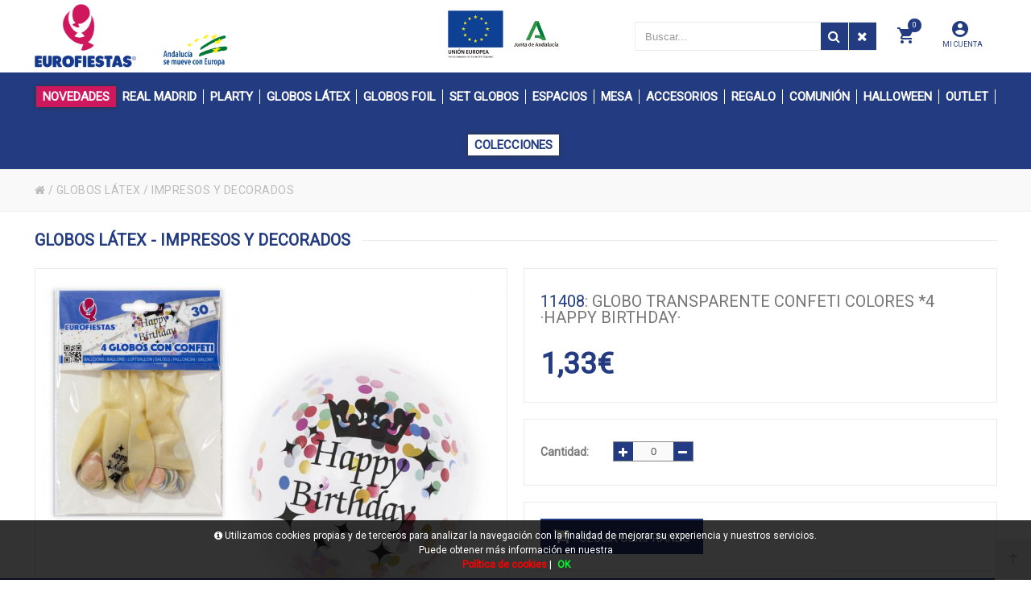

--- FILE ---
content_type: text/html; charset=UTF-8
request_url: https://www.eurofiestas.net/es/producto/eurofiestas/globo-transparente-confeti-colores-4-happy-birthday
body_size: 24257
content:
<!DOCTYPE html>
<html lang="es-ES">
<head>
<meta charset="UTF-8">
<meta name="viewport" content="width=device-width, initial-scale=1.0">
<title>GLOBO TRANSPARENTE CONFETI COLORES *4 ·HAPPY BIRTHDAY· en EuroFiestas - GLOBOS LÁTEX - IMPRESOS Y DECORADOS</title>
<meta name="description" content="Artículo: GLOBO TRANSPARENTE CONFETI COLORES *4 ·HAPPY BIRTHDAY·">
<meta name="author" content="EuroFiestas">
<meta name="copyright" content="EuroFiestas">
<meta name="theme-color" content="#233B81">
<meta property="og:url" content="https://www.eurofiestas.net/es/producto/eurofiestas/globo-transparente-confeti-colores-4-happy-birthday">
<meta property="og:type" content="product">
<meta property="og:title" content="GLOBO TRANSPARENTE CONFETI COLORES *4 ·HAPPY BIRTHDAY·">
<meta property="og:description" content="GLOBO TRANSPARENTE CONFETI COLORES *4 ·HAPPY BIRTHDAY·">
<meta property="og:image" content="https://www.eurofiestas.net/funciones?action=getimage&type=products&dealers_id=2&rowid=8990&size=small">
<meta property="og:image:width" content="1200">
<meta property="og:image:height" content="630">
<meta name="twitter:title" content="GLOBO TRANSPARENTE CONFETI COLORES *4 ·HAPPY BIRTHDAY·">
<meta name="twitter:text:description" content="GLOBO TRANSPARENTE CONFETI COLORES *4 ·HAPPY BIRTHDAY·.">
<meta name="twitter:image" content="https://www.eurofiestas.net/funciones?action=getimage&type=products&dealers_id=2&rowid=8990&size=small">
<meta name="twitter:label1" content="GLOBOS LÁTEX">
<meta name="twitter:data1" content="IMPRESOS Y DECORADOS">
<meta name="revisit-after" content="5 days">
<meta name="robots" content="all,index,follow"><link rel="canonical" href="https://www.eurofiestas.net/es/producto/eurofiestas/globo-transparente-confeti-colores-4-happy-birthday/">
<link rel="icon" href="/img/favicon.ico" type="image/x-icon">
<link rel="icon" href="/img/icono192x192.png" sizes="192x192">
<link rel="icon" href="/img/icono128x128.png" sizes="128x128">
<link rel="icon" href="/img/icono64x64.png" sizes="64x64">
<link rel="apple-touch-icon-precomposed" sizes="72x72" href="/img/apple-touch-icon-72x72-precomposed.png">
<link rel="apple-touch-icon-precomposed" sizes="114x114" href="/img/apple-touch-icon-114x114precomposed.png">
<link rel="apple-touch-icon-precomposed" sizes="144x144" href="/img/apple-touch-icon-144x144-precomposed.png">
<link rel="stylesheet" href="/css/styles.css?v=1750242644" media="screen">
<link rel="stylesheet" href="/css/responsive-styles.css?v=1750242644" media="screen">
<link rel="stylesheet" href="/css/header0.css?v=1761667946" media="screen">
<link rel="stylesheet" href="/css/footer0.css?v=1677067779" media="screen">
<link rel="stylesheet" href="/css/custom.css?v=1769411206" media="screen">
<script>
translations = {
	"norows":"No se han encontrado registros.",
	"datasaved":"Datos guardados",
	"noimage":"No se ha podido cargar la imagen.",
	"close":"Cerrar",
	"next":"Siguiente",
	"prev":"Anterior",
	"prepaid":"Portes pagados",
	"errordatarec":"Error en datos recibidos. Vuelva a intentarlo.",
	"errornameform":"Introduzca su nombre.",
	"eminlenghttwoerror":"Introduzca al menos 2 caracteres.",
	"errorsurnameform":"Introduzca sus apellidos.",
	"errormailform":"Introduzca su correo electrónico.",
	"errormailform2":"Introduzca un correo electrónico correcto.",
	"errornifform":"Introduzca su NIF o CIF.",
	"errorstreetform":"Introduzca la dirección donde vive.",
	"errorcpostalform":"Introduzca el código postal de la población donde vive.",
	"errorstateform":"Introduzca la provincia donde vive.",
	"errorcityform":"Introduzca la población donde vive.",
	"errortelform":"Introduzca su número de teléfono.",
	"errortelform2":"Introduzca un número de teléfono correcto.",
	"eminlenghtsixerror":"Introduzca al menos 6 caracteres.",
	"finalizando":"Finalizando",
	"aceptar":"Aceptar",
	"errorfinishorder":"Ha ocurrido un error al finalizar el pedido, vuelva a intentarlo más tarde",
	"thanksfinishorder":"Gracias por confiar en nosotros.",
	"thanksfinishorderinfo":"Su pedido ha sido finalizado con éxito, consulte su correo electrónico para ver la copia del pedido.",
	"processing":"Procesando",
	"addedok":"Se ha añadido",
	"wishlistadded":"a la lista de favoritos",
	"alreadywishlist":"ya está en la lista de favoritos",
	"theproduct":"El artículo",
	"deletedwishlist":"Se ha eliminiado",
	"productwishlist":"de la lista de favoritos",
	"cart":"Carrito de compra",
	"carrito":"al carrito de compra",
	"total":"Total",
	"emptycarrito":"No hay productos en su carrito",
	"lines":"Líneas",
	"units":"Unidades",
	"errormsgrepeat":"La dirección de correo que ha escrito ya existe como cliente",
	"firstsurname":"Introduzca su primer apellido.",
	"secondsurname":"Introduzca su segundo apellido.",
	"acceptconditions":"Debe aceptar las condiciones de política y protección de datos.",
	"condicheckbox":"Acepte las condiciones de política y protección de datos.",
	"erroruser":"Introduzca su nombre de usuario",
	"errorpass":"Introduzca su contraseña"
};
useCanon = false;
language = "es";
isIOS = false;
isAPP = false;
isWEB = false;
CURRENCY_HTMLCODE = "&euro;";
DECIMAL_CHAR = ",";
SITE_URL="https://www.eurofiestas.net/";
dealerUri = "eurofiestas";
recaptchaKey = "6LfRiggpAAAAAFUOEvFSOobhXri5CE_NdGzZjZaE";
</script>
<script src="https://www.google.com/recaptcha/api.js?render=6LfRiggpAAAAAFUOEvFSOobhXri5CE_NdGzZjZaE"></script>
<script>
grecaptcha.ready(function(){
	grecaptcha.execute(recaptchaKey, {action: "submit_contact"}).then(function(token){
		$("#g-recaptcha-response").attr("value",token);
	});
});
</script>
</head>
<body>
	<main>
		<div class="pc-head">
			<div class="container">
				<div id="_desktop_logo" class="header-logo"><a href="/"><img class="img-responsive" src="/img/logo.png" alt="EuroFiestas"></a></div>
				<div class="horario-ofi"><p class="texto-horario-huskap"><img class="custom_image_junta" src="/img/logo_junta_andalucia.png" alt="EuroFiestas"><img class="custom_image_europa" src="/img/junta_andalucia_europa.png" alt="EuroFiestas"></p></div>
				<div class="head-search-huskap">
					<div id="setting_top" class="dropdown">
						<div class="dropdown-toggle" data-toggle="dropdown" aria-haspopup="true" role="tabpanel" aria-expanded="false"><i class="zmdi zmdi-account-circle account-head-huskap"></i><br><span class="account-head-huskap-text">MI CUENTA</span></div>
						<ul class="dropdown-menu">
							
							<li><a href="/es/registro/">Mis datos personales</a></li>
							<li><a href="/es/registro/">Mis pedidos</a></li>
							<li><a href="/es/contacto/">Contacte con nostros</a></li>
							<li><a href="/es/registro/">Iniciar sesión</a></li>
						</ul>
					</div>
						<div class="cart_ajax">
							<div id="_desktop_cart_tab" class="sticky_top_right">
								<div class="account-mobile-menu" id="cart_block_top">
									<div class="click-cart"><div class="unline_cart"><span class="shopping-cart zmdi zmdi-shopping-cart"></span><div class="cart-products-count"><div class="num-art-order">0</div></div></div></div>
									<div class="close-minicart over_backdrop hidden-md-down"></div>
									<div class="cart_top_ajax"><h3 class="close-minicart hidden-md-down"><i class="zmdi zmdi-close"></i>Carrito de compra</h3><div id="shop-container">
			<p class="itemcount"><span id="header-order-numlines">0</span><span class="numlines_separator"> - </span><span class="numlines">Líneas</span><span class="header-order-total">Total:&nbsp;<span id="header-order-total">0.00&euro;</span></span></p>
			<div id="msg-empty-carrito" class="card-block-top">No hay productos en su carrito.</div>
			<div class="shop-items">
			</div><a hreflang="es" href="/es/finalizar-pedido" class="button button-detalles-pedido-carrito">Finalizar el pedido</a></div></div>
								</div>
							</div>
						</div>
					<div id="search_block_top" class="dropdown sticky_top_left open">
						<div class="dropdown-menu">
							<div id="_desktop_search">
								<div id="searchbox">
									<input class="search_query form-control input-search-container-pc" type="text" id="search_query_top" onKeyDown="doSearchCustom(event);" name="search_query" placeholder="Buscar..." value="">
									<button name="submit_search" onclick="doSearchCustom(null);" class="btn button-search search-huskap"><span class="fa fa-search"></span></button>
									<button name="remove_search" id="searchclean" class="search-cleaner btn button-search"><span class="fa fa-remove"></span></button>
								</div>
							</div>
						</div>
					</div>
					
				</div>
			</div>
		</div>
		<header id="header_wrapper" class="box-menu-line">
			<div class="hidden-lg-up">
				<div id="wrapper-mobile">
					<div class="wrapper-tab menu">
						<div id="_mobile_megamenu" class="megamenu mobile_megamenu"></div>
						<div id="_mobile_megamenu_vertical" class="megamenu mobile_megamenu"></div>
					</div>
					<div class="wrapper-tab cart"><div id="_mobile_cart_tab"></div></div>
					<div class="wrapper-tab seting">
						<div id="_mobile_language"></div>
						<div id="_mobile_myaccount">
							<h4>Mi cuenta</h4>
							<a href="/es/registro/">Mis datos personales</a>
							<a href="/es/registro/">Mis pedidos</a>
							<a href="/es/contacto/">Contacte con nostros</a>
							<a href="/es/registro/">Iniciar sesión</a>
						</div>
					</div>
				</div>
				<div class="iconos-header-left">
					<div class="nav-button col-xs-3 text-center" id="menu-account" data-wrapper="menu"><i class="zmdi zmdi-view-headline"></i></div>
					<div class="nav-button col-xs-3 text-center" id="menu-carrito" data-wrapper="cart"><div id="_mobile_cart"><i class="zmdi zmdi-shopping-cart"></i><div id="count_cart_mobile"><div class="num-art-order">0</div></div></div></div>
				</div>
				<div class="text-center iconos-header-mid" id="_mobile_logo"></div>
				<div class="container iconos-header-right"><div id="searchbox"><div class="nav-button col-xs-3 text-center" id="account-huskap" data-wrapper="seting"><i class="zmdi zmdi-account-circle"></i></div><button class="btn button-search"><span class="fa fa-search"></span></button></div></div>
				<div class="caja-buscador">
					<input class="input-search-container search_query form-control" onKeyDown="doSearch(event);" type="text" id="search_query_top" name="search_query" placeholder="Buscar..." value="">
					<button class="btn search-mobile" name="submit_search" onclick="doSearch(null);"><span class="fa fa-search"></span></button>
					<button class="search-cleaner btn search-cleaner-mobile" name="remove_search"><span class="fa fa-trash"></span></button>
				</div>
			</div>
			<div class="desktop hidden-md-down"><div id="block-header-center"><div class="container"><div id="_desktop_megamenu" class="megamenu"><ul><li class="root popup-pull-left"><div class="root-item"><a href="/es/catalogo/eurofiestas/novedades/" class="title"><span class="custom_button_novedades">NOVEDADES</span></a></div></li><li class="root popup-pull-left"><div class="root-item"><a class="title" href="/es/catalogo/eurofiestas/real-madrid-producto-oficial/"><span class="name_cat_30">REAL MADRID</span></a></div><div class="navbar-toggler collapse-icons hidden-lg-up" data-toggle="collapse" data-target="#megamenu_30"><i class="zmdi zmdi-plus add"></i><i class="zmdi zmdi-minus remove"></i></div><ul id="megamenu_30" class="collapse menu-items col-xs-12"><li class="menu-item depth-1 menucol-1-4 has-sub"><ul class="submenu"><li class="menu-item"><a class="title" href="/es/catalogo/eurofiestas/real-madrid-producto-oficial/15001/"><img alt="15001" class="icon-subfam-huskap" src="/img/iconos/badge.png">15001</a></li></ul></li></ul></li><li class="root popup-pull-left"><div class="root-item"><a class="title" href="/es/catalogo/eurofiestas/plarty/"><span class="name_cat_21">PLARTY</span></a></div><div class="navbar-toggler collapse-icons hidden-lg-up" data-toggle="collapse" data-target="#megamenu_21"><i class="zmdi zmdi-plus add"></i><i class="zmdi zmdi-minus remove"></i></div><ul id="megamenu_21" class="collapse menu-items col-xs-12"><li class="menu-item depth-1 menucol-1-4 has-sub"><ul class="submenu"><li class="menu-item"><a class="title" href="/es/catalogo/eurofiestas/plarty/plarty-18/"><img alt="PLARTY +18" class="icon-subfam-huskap" src="/img/iconos/badge.png">PLARTY +18</a></li></ul></li></ul></li><li class="root popup-pull-left"><div class="root-item"><a class="title" href="/es/catalogo/eurofiestas/globos-latex/"><span class="name_cat_18">GLOBOS LÁTEX</span></a></div><div class="navbar-toggler collapse-icons hidden-lg-up" data-toggle="collapse" data-target="#megamenu_18"><i class="zmdi zmdi-plus add"></i><i class="zmdi zmdi-minus remove"></i></div><ul id="megamenu_18" class="collapse menu-items col-xs-12"><li class="menu-item depth-1 menucol-1-4 has-sub"><ul class="submenu"><li class="menu-item"><a class="title" href="/es/catalogo/eurofiestas/globos-latex/9r-10-a-25pcs/"><img alt="9R / 10 a 25pcs" class="icon-subfam-huskap" src="/img/iconos/badge.png">9R / 10 a 25pcs</a></li></ul></li><li class="menu-item depth-1 menucol-1-4 has-sub"><ul class="submenu"><li class="menu-item"><a class="title" href="/es/catalogo/eurofiestas/globos-latex/9r-30-a-50pcs/"><img alt="9R / 30 a 50pcs" class="icon-subfam-huskap" src="/img/iconos/badge.png">9R / 30 a 50pcs</a></li></ul></li><li class="menu-item depth-1 menucol-1-4 has-sub"><ul class="submenu"><li class="menu-item"><a class="title" href="/es/catalogo/eurofiestas/globos-latex/9r-100pcs/"><img alt="9R / 100pcs" class="icon-subfam-huskap" src="/img/iconos/badge.png">9R / 100pcs</a></li></ul></li><li class="menu-item depth-1 menucol-1-4 has-sub"><ul class="submenu"><li class="menu-item"><a class="title" href="/es/catalogo/eurofiestas/globos-latex/5r/"><img alt="5R" class="icon-subfam-huskap" src="/img/iconos/badge.png">5R</a></li></ul></li><li class="menu-item depth-1 menucol-1-4 has-sub"><ul class="submenu"><li class="menu-item"><a class="title" href="/es/catalogo/eurofiestas/globos-latex/10r/"><img alt="10R" class="icon-subfam-huskap" src="/img/iconos/badge.png">10R</a></li></ul></li><li class="menu-item depth-1 menucol-1-4 has-sub"><ul class="submenu"><li class="menu-item"><a class="title" href="/es/catalogo/eurofiestas/globos-latex/12r/"><img alt="12R" class="icon-subfam-huskap" src="/img/iconos/badge.png">12R</a></li></ul></li><li class="menu-item depth-1 menucol-1-4 has-sub"><ul class="submenu"><li class="menu-item"><a class="title" href="/es/catalogo/eurofiestas/globos-latex/agua/"><img alt="AGUA" class="icon-subfam-huskap" src="/img/iconos/badge.png">AGUA</a></li></ul></li><li class="menu-item depth-1 menucol-1-4 has-sub"><ul class="submenu"><li class="menu-item"><a class="title" href="/es/catalogo/eurofiestas/globos-latex/especiales/"><img alt="ESPECIALES" class="icon-subfam-huskap" src="/img/iconos/badge.png">ESPECIALES</a></li></ul></li><li class="menu-item depth-1 menucol-1-4 has-sub"><ul class="submenu"><li class="menu-item"><a class="title" href="/es/catalogo/eurofiestas/globos-latex/impresos-y-decorados/"><img alt="IMPRESOS Y DECORADOS" class="icon-subfam-huskap" src="/img/iconos/badge.png">IMPRESOS Y DECORADOS</a></li></ul></li><li class="menu-item depth-1 menucol-1-4 has-sub"><ul class="submenu"><li class="menu-item"><a class="title" href="/es/catalogo/eurofiestas/globos-latex/complementos/"><img alt="COMPLEMENTOS" class="icon-subfam-huskap" src="/img/iconos/badge.png">COMPLEMENTOS</a></li></ul></li></ul></li><li class="root popup-pull-left"><div class="root-item"><a class="title" href="/es/catalogo/eurofiestas/globos-foil/"><span class="name_cat_17">GLOBOS FOIL</span></a></div><div class="navbar-toggler collapse-icons hidden-lg-up" data-toggle="collapse" data-target="#megamenu_17"><i class="zmdi zmdi-plus add"></i><i class="zmdi zmdi-minus remove"></i></div><ul id="megamenu_17" class="collapse menu-items col-xs-12"><li class="menu-item depth-1 menucol-1-4 has-sub"><ul class="submenu"><li class="menu-item"><a class="title" href="/es/catalogo/eurofiestas/globos-foil/cumpleanos/"><img alt="CUMPLEAÑOS" class="icon-subfam-huskap" src="/img/iconos/badge.png">CUMPLEAÑOS</a></li></ul></li><li class="menu-item depth-1 menucol-1-4 has-sub"><ul class="submenu"><li class="menu-item"><a class="title" href="/es/catalogo/eurofiestas/globos-foil/formas/"><img alt="FORMAS" class="icon-subfam-huskap" src="/img/iconos/badge.png">FORMAS</a></li></ul></li><li class="menu-item depth-1 menucol-1-4 has-sub"><ul class="submenu"><li class="menu-item"><a class="title" href="/es/catalogo/eurofiestas/globos-foil/animales-y-fantasia/"><img alt="ANIMALES Y FANTASÍA" class="icon-subfam-huskap" src="/img/iconos/badge.png">ANIMALES Y FANTASÍA</a></li></ul></li><li class="menu-item depth-1 menucol-1-4 has-sub"><ul class="submenu"><li class="menu-item"><a class="title" href="/es/catalogo/eurofiestas/globos-foil/ocasiones/"><img alt="OCASIONES" class="icon-subfam-huskap" src="/img/iconos/badge.png">OCASIONES</a></li></ul></li><li class="menu-item depth-1 menucol-1-4 has-sub"><ul class="submenu"><li class="menu-item"><a class="title" href="/es/catalogo/eurofiestas/globos-foil/love/"><img alt="LOVE" class="icon-subfam-huskap" src="/img/iconos/badge.png">LOVE</a></li></ul></li><li class="menu-item depth-1 menucol-1-4 has-sub"><ul class="submenu"><li class="menu-item"><a class="title" href="/es/catalogo/eurofiestas/globos-foil/letras-40cm/"><img alt="LETRAS 40cm" class="icon-subfam-huskap" src="/img/iconos/badge.png">LETRAS 40cm</a></li></ul></li><li class="menu-item depth-1 menucol-1-4 has-sub"><ul class="submenu"><li class="menu-item"><a class="title" href="/es/catalogo/eurofiestas/globos-foil/letras-80cm/"><img alt="LETRAS 80cm" class="icon-subfam-huskap" src="/img/iconos/badge.png">LETRAS 80cm</a></li></ul></li><li class="menu-item depth-1 menucol-1-4 has-sub"><ul class="submenu"><li class="menu-item"><a class="title" href="/es/catalogo/eurofiestas/globos-foil/numeros-40cm/"><img alt="NÚMEROS 40cm" class="icon-subfam-huskap" src="/img/iconos/badge.png">NÚMEROS 40cm</a></li></ul></li><li class="menu-item depth-1 menucol-1-4 has-sub"><ul class="submenu"><li class="menu-item"><a class="title" href="/es/catalogo/eurofiestas/globos-foil/numeros-80cm/"><img alt="NÚMEROS 80cm" class="icon-subfam-huskap" src="/img/iconos/badge.png">NÚMEROS 80cm</a></li></ul></li><li class="menu-item depth-1 menucol-1-4 has-sub"><ul class="submenu"><li class="menu-item"><a class="title" href="/es/catalogo/eurofiestas/globos-foil/numeros-100cm/"><img alt="NÚMEROS 100cm" class="icon-subfam-huskap" src="/img/iconos/badge.png">NÚMEROS 100cm</a></li></ul></li></ul></li><li class="root popup-pull-left"><div class="root-item"><a class="title" href="/es/catalogo/eurofiestas/sets-de-globos/"><span class="name_cat_23">SET GLOBOS</span></a></div><div class="navbar-toggler collapse-icons hidden-lg-up" data-toggle="collapse" data-target="#megamenu_23"><i class="zmdi zmdi-plus add"></i><i class="zmdi zmdi-minus remove"></i></div><ul id="megamenu_23" class="collapse menu-items col-xs-12"><li class="menu-item depth-1 menucol-1-4 has-sub"><ul class="submenu"><li class="menu-item"><a class="title" href="/es/catalogo/eurofiestas/sets-de-globos/cumpleanos-2/"><img alt="CUMPLEAÑOS" class="icon-subfam-huskap" src="/img/iconos/badge.png">CUMPLEAÑOS</a></li></ul></li><li class="menu-item depth-1 menucol-1-4 has-sub"><ul class="submenu"><li class="menu-item"><a class="title" href="/es/catalogo/eurofiestas/sets-de-globos/eventos-y-ocasiones/"><img alt="EVENTOS Y OCASIONES" class="icon-subfam-huskap" src="/img/iconos/badge.png">EVENTOS Y OCASIONES</a></li></ul></li><li class="menu-item depth-1 menucol-1-4 has-sub"><ul class="submenu"><li class="menu-item"><a class="title" href="/es/catalogo/eurofiestas/sets-de-globos/organicos/"><img alt="ORGÁNICOS" class="icon-subfam-huskap" src="/img/iconos/badge.png">ORGÁNICOS</a></li></ul></li><li class="menu-item depth-1 menucol-1-4 has-sub"><ul class="submenu"><li class="menu-item"><a class="title" href="/es/catalogo/eurofiestas/sets-de-globos/arboles-y-estructuras/"><img alt="ÁRBOLES Y ESTRUCTURAS" class="icon-subfam-huskap" src="/img/iconos/badge.png">ÁRBOLES Y ESTRUCTURAS</a></li></ul></li><li class="menu-item depth-1 menucol-1-4 has-sub"><ul class="submenu"><li class="menu-item"><a class="title" href="/es/catalogo/eurofiestas/sets-de-globos/ramos/"><img alt="RAMOS" class="icon-subfam-huskap" src="/img/iconos/badge.png">RAMOS</a></li></ul></li><li class="menu-item depth-1 menucol-1-4 has-sub"><ul class="submenu"><li class="menu-item"><a class="title" href="/es/catalogo/eurofiestas/sets-de-globos/love-2/"><img alt="LOVE" class="icon-subfam-huskap" src="/img/iconos/badge.png">LOVE</a></li></ul></li><li class="menu-item depth-1 menucol-1-4 has-sub"><ul class="submenu"><li class="menu-item"><a class="title" href="/es/catalogo/eurofiestas/sets-de-globos/tematicos/"><img alt="TEMÁTICOS" class="icon-subfam-huskap" src="/img/iconos/badge.png">TEMÁTICOS</a></li></ul></li></ul></li><li class="root popup-pull-left"><div class="root-item"><a class="title" href="/es/catalogo/eurofiestas/decoracion-de-espacios/"><span class="name_cat_15">ESPACIOS</span></a></div><div class="navbar-toggler collapse-icons hidden-lg-up" data-toggle="collapse" data-target="#megamenu_15"><i class="zmdi zmdi-plus add"></i><i class="zmdi zmdi-minus remove"></i></div><ul id="megamenu_15" class="collapse menu-items col-xs-12"><li class="menu-item depth-1 menucol-1-4 has-sub"><ul class="submenu"><li class="menu-item"><a class="title" href="/es/catalogo/eurofiestas/decoracion-de-espacios/guirnaldas-catalan/"><img alt="GUIRNALDAS CATALÁN" class="icon-subfam-huskap" src="/img/iconos/badge.png">GUIRNALDAS CATALÁN</a></li></ul></li><li class="menu-item depth-1 menucol-1-4 has-sub"><ul class="submenu"><li class="menu-item"><a class="title" href="/es/catalogo/eurofiestas/decoracion-de-espacios/guirnaldas-cumpleanos/"><img alt="GUIRNALDAS CUMPLEAÑOS" class="icon-subfam-huskap" src="/img/iconos/badge.png">GUIRNALDAS CUMPLEAÑOS</a></li></ul></li><li class="menu-item depth-1 menucol-1-4 has-sub"><ul class="submenu"><li class="menu-item"><a class="title" href="/es/catalogo/eurofiestas/decoracion-de-espacios/guirnaldas-eventos-y-ocasiones/"><img alt="GUIRNALDAS EVENTOS Y OCASIONES" class="icon-subfam-huskap" src="/img/iconos/badge.png">GUIRNALDAS EVENTOS Y OCASIONES</a></li></ul></li><li class="menu-item depth-1 menucol-1-4 has-sub"><ul class="submenu"><li class="menu-item"><a class="title" href="/es/catalogo/eurofiestas/decoracion-de-espacios/guirnaldas-tematicas/"><img alt="GUIRNALDAS TEMÁTICAS" class="icon-subfam-huskap" src="/img/iconos/badge.png">GUIRNALDAS TEMÁTICAS</a></li></ul></li><li class="menu-item depth-1 menucol-1-4 has-sub"><ul class="submenu"><li class="menu-item"><a class="title" href="/es/catalogo/eurofiestas/decoracion-de-espacios/guirnaldas-nombre/"><img alt="GUIRNALDAS NOMBRE" class="icon-subfam-huskap" src="/img/iconos/badge.png">GUIRNALDAS NOMBRE</a></li></ul></li><li class="menu-item depth-1 menucol-1-4 has-sub"><ul class="submenu"><li class="menu-item"><a class="title" href="/es/catalogo/eurofiestas/decoracion-de-espacios/cortinas-y-paneles/"><img alt="CORTINAS Y PANELES" class="icon-subfam-huskap" src="/img/iconos/badge.png">CORTINAS Y PANELES</a></li></ul></li><li class="menu-item depth-1 menucol-1-4 has-sub"><ul class="submenu"><li class="menu-item"><a class="title" href="/es/catalogo/eurofiestas/decoracion-de-espacios/espirales-y-colgantes/"><img alt="ESPIRALES Y COLGANTES" class="icon-subfam-huskap" src="/img/iconos/badge.png">ESPIRALES Y COLGANTES</a></li></ul></li><li class="menu-item depth-1 menucol-1-4 has-sub"><ul class="submenu"><li class="menu-item"><a class="title" href="/es/catalogo/eurofiestas/decoracion-de-espacios/flecos/"><img alt="FLECOS" class="icon-subfam-huskap" src="/img/iconos/badge.png">FLECOS</a></li></ul></li><li class="menu-item depth-1 menucol-1-4 has-sub"><ul class="submenu"><li class="menu-item"><a class="title" href="/es/catalogo/eurofiestas/decoracion-de-espacios/hojas/"><img alt="HOJAS" class="icon-subfam-huskap" src="/img/iconos/badge.png">HOJAS</a></li></ul></li><li class="menu-item depth-1 menucol-1-4 has-sub"><ul class="submenu"><li class="menu-item"><a class="title" href="/es/catalogo/eurofiestas/decoracion-de-espacios/luminosos-led/"><img alt="LUMINOSOS LED" class="icon-subfam-huskap" src="/img/iconos/badge.png">LUMINOSOS LED</a></li></ul></li><li class="menu-item depth-1 menucol-1-4 has-sub"><ul class="submenu"><li class="menu-item"><a class="title" href="/es/catalogo/eurofiestas/decoracion-de-espacios/farolillos/"><img alt="FAROLILLOS" class="icon-subfam-huskap" src="/img/iconos/badge.png">FAROLILLOS</a></li></ul></li></ul></li><li class="root popup-pull-left"><div class="root-item"><a class="title" href="/es/catalogo/eurofiestas/decoracion-de-mesa/"><span class="name_cat_16">MESA</span></a></div><div class="navbar-toggler collapse-icons hidden-lg-up" data-toggle="collapse" data-target="#megamenu_16"><i class="zmdi zmdi-plus add"></i><i class="zmdi zmdi-minus remove"></i></div><ul id="megamenu_16" class="collapse menu-items col-xs-12"><li class="menu-item depth-1 menucol-1-4 has-sub"><ul class="submenu"><li class="menu-item"><a class="title" href="/es/catalogo/eurofiestas/decoracion-de-mesa/centros/"><img alt="CENTROS" class="icon-subfam-huskap" src="/img/iconos/badge.png">CENTROS</a></li></ul></li><li class="menu-item depth-1 menucol-1-4 has-sub"><ul class="submenu"><li class="menu-item"><a class="title" href="/es/catalogo/eurofiestas/decoracion-de-mesa/cupcakes/"><img alt="CUPCAKES" class="icon-subfam-huskap" src="/img/iconos/badge.png">CUPCAKES</a></li></ul></li><li class="menu-item depth-1 menucol-1-4 has-sub"><ul class="submenu"><li class="menu-item"><a class="title" href="/es/catalogo/eurofiestas/decoracion-de-mesa/manteles/"><img alt="MANTELES" class="icon-subfam-huskap" src="/img/iconos/badge.png">MANTELES</a></li></ul></li><li class="menu-item depth-1 menucol-1-4 has-sub"><ul class="submenu"><li class="menu-item"><a class="title" href="/es/catalogo/eurofiestas/decoracion-de-mesa/pajitas/"><img alt="PAJITAS" class="icon-subfam-huskap" src="/img/iconos/badge.png">PAJITAS</a></li></ul></li><li class="menu-item depth-1 menucol-1-4 has-sub"><ul class="submenu"><li class="menu-item"><a class="title" href="/es/catalogo/eurofiestas/decoracion-de-mesa/palitos-y-cubiertos/"><img alt="PALITOS Y CUBIERTOS" class="icon-subfam-huskap" src="/img/iconos/badge.png">PALITOS Y CUBIERTOS</a></li></ul></li><li class="menu-item depth-1 menucol-1-4 has-sub"><ul class="submenu"><li class="menu-item"><a class="title" href="/es/catalogo/eurofiestas/decoracion-de-mesa/palomitas/"><img alt="PALOMITAS" class="icon-subfam-huskap" src="/img/iconos/badge.png">PALOMITAS</a></li></ul></li><li class="menu-item depth-1 menucol-1-4 has-sub"><ul class="submenu"><li class="menu-item"><a class="title" href="/es/catalogo/eurofiestas/decoracion-de-mesa/platos/"><img alt="PLATOS" class="icon-subfam-huskap" src="/img/iconos/badge.png">PLATOS</a></li></ul></li><li class="menu-item depth-1 menucol-1-4 has-sub"><ul class="submenu"><li class="menu-item"><a class="title" href="/es/catalogo/eurofiestas/decoracion-de-mesa/vasos/"><img alt="VASOS" class="icon-subfam-huskap" src="/img/iconos/badge.png">VASOS</a></li></ul></li><li class="menu-item depth-1 menucol-1-4 has-sub"><ul class="submenu"><li class="menu-item"><a class="title" href="/es/catalogo/eurofiestas/decoracion-de-mesa/servilletas/"><img alt="SERVILLETAS" class="icon-subfam-huskap" src="/img/iconos/badge.png">SERVILLETAS</a></li></ul></li><li class="menu-item depth-1 menucol-1-4 has-sub"><ul class="submenu"><li class="menu-item"><a class="title" href="/es/catalogo/eurofiestas/decoracion-de-mesa/toppers-cumpleanos/"><img alt="TOPPERS CUMPLEAÑOS" class="icon-subfam-huskap" src="/img/iconos/badge.png">TOPPERS CUMPLEAÑOS</a></li></ul></li><li class="menu-item depth-1 menucol-1-4 has-sub"><ul class="submenu"><li class="menu-item"><a class="title" href="/es/catalogo/eurofiestas/decoracion-de-mesa/toppers-eventos-y-ocasiones/"><img alt="TOPPERS EVENTOS Y OCASIONES" class="icon-subfam-huskap" src="/img/iconos/badge.png">TOPPERS EVENTOS Y OCASIONES</a></li></ul></li><li class="menu-item depth-1 menucol-1-4 has-sub"><ul class="submenu"><li class="menu-item"><a class="title" href="/es/catalogo/eurofiestas/decoracion-de-mesa/toppers-tematicos/"><img alt="TOPPERS TEMÁTICOS" class="icon-subfam-huskap" src="/img/iconos/badge.png">TOPPERS TEMÁTICOS</a></li></ul></li><li class="menu-item depth-1 menucol-1-4 has-sub"><ul class="submenu"><li class="menu-item"><a class="title" href="/es/catalogo/eurofiestas/decoracion-de-mesa/velas-clasicas/"><img alt="VELAS CLÁSICAS" class="icon-subfam-huskap" src="/img/iconos/badge.png">VELAS CLÁSICAS</a></li></ul></li><li class="menu-item depth-1 menucol-1-4 has-sub"><ul class="submenu"><li class="menu-item"><a class="title" href="/es/catalogo/eurofiestas/decoracion-de-mesa/velas-cumpleanos/"><img alt="VELAS CUMPLEAÑOS" class="icon-subfam-huskap" src="/img/iconos/badge.png">VELAS CUMPLEAÑOS</a></li></ul></li><li class="menu-item depth-1 menucol-1-4 has-sub"><ul class="submenu"><li class="menu-item"><a class="title" href="/es/catalogo/eurofiestas/decoracion-de-mesa/velas-numeros/"><img alt="VELAS NÚMEROS" class="icon-subfam-huskap" src="/img/iconos/badge.png">VELAS NÚMEROS</a></li></ul></li><li class="menu-item depth-1 menucol-1-4 has-sub"><ul class="submenu"><li class="menu-item"><a class="title" href="/es/catalogo/eurofiestas/decoracion-de-mesa/velas-tematicas/"><img alt="VELAS TEMÁTICAS" class="icon-subfam-huskap" src="/img/iconos/badge.png">VELAS TEMÁTICAS</a></li></ul></li></ul></li><li class="root popup-pull-left"><div class="root-item"><a class="title" href="/es/catalogo/eurofiestas/accesorios-festivos/"><span class="name_cat_13">ACCESORIOS</span></a></div><div class="navbar-toggler collapse-icons hidden-lg-up" data-toggle="collapse" data-target="#megamenu_13"><i class="zmdi zmdi-plus add"></i><i class="zmdi zmdi-minus remove"></i></div><ul id="megamenu_13" class="collapse menu-items col-xs-12"><li class="menu-item depth-1 menucol-1-4 has-sub"><ul class="submenu"><li class="menu-item"><a class="title" href="/es/catalogo/eurofiestas/accesorios-festivos/bandas-de-cumpleanos/"><img alt="BANDAS DE CUMPLEAÑOS" class="icon-subfam-huskap" src="/img/iconos/badge.png">BANDAS DE CUMPLEAÑOS</a></li></ul></li><li class="menu-item depth-1 menucol-1-4 has-sub"><ul class="submenu"><li class="menu-item"><a class="title" href="/es/catalogo/eurofiestas/accesorios-festivos/bandas-de-despedida/"><img alt="BANDAS DE DESPEDIDA" class="icon-subfam-huskap" src="/img/iconos/badge.png">BANDAS DE DESPEDIDA</a></li></ul></li><li class="menu-item depth-1 menucol-1-4 has-sub"><ul class="submenu"><li class="menu-item"><a class="title" href="/es/catalogo/eurofiestas/accesorios-festivos/bandas-para-ocasiones/"><img alt="BANDAS PARA OCASIONES" class="icon-subfam-huskap" src="/img/iconos/badge.png">BANDAS PARA OCASIONES</a></li></ul></li><li class="menu-item depth-1 menucol-1-4 has-sub"><ul class="submenu"><li class="menu-item"><a class="title" href="/es/catalogo/eurofiestas/accesorios-festivos/broches-y-galardones/"><img alt="BROCHES Y GALARDONES" class="icon-subfam-huskap" src="/img/iconos/badge.png">BROCHES Y GALARDONES</a></li></ul></li><li class="menu-item depth-1 menucol-1-4 has-sub"><ul class="submenu"><li class="menu-item"><a class="title" href="/es/catalogo/eurofiestas/accesorios-festivos/confeti-y-serpentinas/"><img alt="CONFETI Y SERPENTINAS" class="icon-subfam-huskap" src="/img/iconos/badge.png">CONFETI Y SERPENTINAS</a></li></ul></li><li class="menu-item depth-1 menucol-1-4 has-sub"><ul class="submenu"><li class="menu-item"><a class="title" href="/es/catalogo/eurofiestas/accesorios-festivos/coronas-y-tiaras/"><img alt="CORONAS Y TIARAS" class="icon-subfam-huskap" src="/img/iconos/badge.png">CORONAS Y TIARAS</a></li></ul></li><li class="menu-item depth-1 menucol-1-4 has-sub"><ul class="submenu"><li class="menu-item"><a class="title" href="/es/catalogo/eurofiestas/accesorios-festivos/diademas/"><img alt="DIADEMAS" class="icon-subfam-huskap" src="/img/iconos/badge.png">DIADEMAS</a></li></ul></li><li class="menu-item depth-1 menucol-1-4 has-sub"><ul class="submenu"><li class="menu-item"><a class="title" href="/es/catalogo/eurofiestas/accesorios-festivos/varitas-y-sets-de-princesa-y-hada/"><img alt="VARITAS Y SETS DE PRINCESA Y HADA" class="icon-subfam-huskap" src="/img/iconos/badge.png">VARITAS Y SETS DE PRINCESA Y HADA</a></li></ul></li><li class="menu-item depth-1 menucol-1-4 has-sub"><ul class="submenu"><li class="menu-item"><a class="title" href="/es/catalogo/eurofiestas/accesorios-festivos/complementos-de-disfraz/"><img alt="COMPLEMENTOS DE DISFRAZ" class="icon-subfam-huskap" src="/img/iconos/badge.png">COMPLEMENTOS DE DISFRAZ</a></li></ul></li><li class="menu-item depth-1 menucol-1-4 has-sub"><ul class="submenu"><li class="menu-item"><a class="title" href="/es/catalogo/eurofiestas/accesorios-festivos/gafas/"><img alt="GAFAS" class="icon-subfam-huskap" src="/img/iconos/badge.png">GAFAS</a></li></ul></li><li class="menu-item depth-1 menucol-1-4 has-sub"><ul class="submenu"><li class="menu-item"><a class="title" href="/es/catalogo/eurofiestas/accesorios-festivos/gorros/"><img alt="GORROS" class="icon-subfam-huskap" src="/img/iconos/badge.png">GORROS</a></li></ul></li><li class="menu-item depth-1 menucol-1-4 has-sub"><ul class="submenu"><li class="menu-item"><a class="title" href="/es/catalogo/eurofiestas/accesorios-festivos/matasuegras/"><img alt="MATASUEGRAS" class="icon-subfam-huskap" src="/img/iconos/badge.png">MATASUEGRAS</a></li></ul></li><li class="menu-item depth-1 menucol-1-4 has-sub"><ul class="submenu"><li class="menu-item"><a class="title" href="/es/catalogo/eurofiestas/accesorios-festivos/petalos/"><img alt="PÉTALOS" class="icon-subfam-huskap" src="/img/iconos/badge.png">PÉTALOS</a></li></ul></li><li class="menu-item depth-1 menucol-1-4 has-sub"><ul class="submenu"><li class="menu-item"><a class="title" href="/es/catalogo/eurofiestas/accesorios-festivos/photocall/"><img alt="PHOTOCALL" class="icon-subfam-huskap" src="/img/iconos/badge.png">PHOTOCALL</a></li></ul></li><li class="menu-item depth-1 menucol-1-4 has-sub"><ul class="submenu"><li class="menu-item"><a class="title" href="/es/catalogo/eurofiestas/accesorios-festivos/abanicos/"><img alt="ABANICOS" class="icon-subfam-huskap" src="/img/iconos/badge.png">ABANICOS</a></li></ul></li><li class="menu-item depth-1 menucol-1-4 has-sub"><ul class="submenu"><li class="menu-item"><a class="title" href="/es/catalogo/eurofiestas/accesorios-festivos/hawai/"><img alt="HAWAI" class="icon-subfam-huskap" src="/img/iconos/badge.png">HAWAI</a></li></ul></li><li class="menu-item depth-1 menucol-1-4 has-sub"><ul class="submenu"><li class="menu-item"><a class="title" href="/es/catalogo/eurofiestas/accesorios-festivos/pinatas-y-juguetes/"><img alt="PIÑATAS Y JUGUETES" class="icon-subfam-huskap" src="/img/iconos/badge.png">PIÑATAS Y JUGUETES</a></li></ul></li></ul></li><li class="root popup-pull-left"><div class="root-item"><a class="title" href="/es/catalogo/eurofiestas/presentacion-de-regalos/"><span class="name_cat_22">REGALO</span></a></div><div class="navbar-toggler collapse-icons hidden-lg-up" data-toggle="collapse" data-target="#megamenu_22"><i class="zmdi zmdi-plus add"></i><i class="zmdi zmdi-minus remove"></i></div><ul id="megamenu_22" class="collapse menu-items col-xs-12"><li class="menu-item depth-1 menucol-1-4 has-sub"><ul class="submenu"><li class="menu-item"><a class="title" href="/es/catalogo/eurofiestas/presentacion-de-regalos/bolsas-chuches/"><img alt="BOLSAS CHUCHES" class="icon-subfam-huskap" src="/img/iconos/badge.png">BOLSAS CHUCHES</a></li></ul></li><li class="menu-item depth-1 menucol-1-4 has-sub"><ul class="submenu"><li class="menu-item"><a class="title" href="/es/catalogo/eurofiestas/presentacion-de-regalos/bolsas-papel-basicas/"><img alt="BOLSAS PAPEL BÁSICAS" class="icon-subfam-huskap" src="/img/iconos/badge.png">BOLSAS PAPEL BÁSICAS</a></li></ul></li><li class="menu-item depth-1 menucol-1-4 has-sub"><ul class="submenu"><li class="menu-item"><a class="title" href="/es/catalogo/eurofiestas/presentacion-de-regalos/bolsas-papel-cumpleanos/"><img alt="BOLSAS PAPEL CUMPLEAÑOS" class="icon-subfam-huskap" src="/img/iconos/badge.png">BOLSAS PAPEL CUMPLEAÑOS</a></li></ul></li><li class="menu-item depth-1 menucol-1-4 has-sub"><ul class="submenu"><li class="menu-item"><a class="title" href="/es/catalogo/eurofiestas/presentacion-de-regalos/bolsas-papel-eventos-y-ocasiones/"><img alt="BOLSAS PAPEL EVENTOS Y OCASIONES" class="icon-subfam-huskap" src="/img/iconos/badge.png">BOLSAS PAPEL EVENTOS Y OCASIONES</a></li></ul></li><li class="menu-item depth-1 menucol-1-4 has-sub"><ul class="submenu"><li class="menu-item"><a class="title" href="/es/catalogo/eurofiestas/presentacion-de-regalos/bolsas-papel-infantiles/"><img alt="BOLSAS PAPEL INFANTILES" class="icon-subfam-huskap" src="/img/iconos/badge.png">BOLSAS PAPEL INFANTILES</a></li></ul></li><li class="menu-item depth-1 menucol-1-4 has-sub"><ul class="submenu"><li class="menu-item"><a class="title" href="/es/catalogo/eurofiestas/presentacion-de-regalos/bolsas-papel-ligeras/"><img alt="BOLSAS PAPEL LIGERAS" class="icon-subfam-huskap" src="/img/iconos/badge.png">BOLSAS PAPEL LIGERAS</a></li></ul></li><li class="menu-item depth-1 menucol-1-4 has-sub"><ul class="submenu"><li class="menu-item"><a class="title" href="/es/catalogo/eurofiestas/presentacion-de-regalos/bolsas-papel-love/"><img alt="BOLSAS PAPEL LOVE" class="icon-subfam-huskap" src="/img/iconos/badge.png">BOLSAS PAPEL LOVE</a></li></ul></li><li class="menu-item depth-1 menucol-1-4 has-sub"><ul class="submenu"><li class="menu-item"><a class="title" href="/es/catalogo/eurofiestas/presentacion-de-regalos/bolsas-papel-navidad/"><img alt="BOLSAS PAPEL NAVIDAD" class="icon-subfam-huskap" src="/img/iconos/badge.png">BOLSAS PAPEL NAVIDAD</a></li></ul></li><li class="menu-item depth-1 menucol-1-4 has-sub"><ul class="submenu"><li class="menu-item"><a class="title" href="/es/catalogo/eurofiestas/presentacion-de-regalos/bolsas-papel-vino/"><img alt="BOLSAS PAPEL VINO" class="icon-subfam-huskap" src="/img/iconos/badge.png">BOLSAS PAPEL VINO</a></li></ul></li><li class="menu-item depth-1 menucol-1-4 has-sub"><ul class="submenu"><li class="menu-item"><a class="title" href="/es/catalogo/eurofiestas/presentacion-de-regalos/bolsas-plastico/"><img alt="BOLSAS PLÁSTICO" class="icon-subfam-huskap" src="/img/iconos/badge.png">BOLSAS PLÁSTICO</a></li></ul></li><li class="menu-item depth-1 menucol-1-4 has-sub"><ul class="submenu"><li class="menu-item"><a class="title" href="/es/catalogo/eurofiestas/presentacion-de-regalos/bolsas-tela/"><img alt="BOLSAS TELA" class="icon-subfam-huskap" src="/img/iconos/badge.png">BOLSAS TELA</a></li></ul></li><li class="menu-item depth-1 menucol-1-4 has-sub"><ul class="submenu"><li class="menu-item"><a class="title" href="/es/catalogo/eurofiestas/presentacion-de-regalos/lazos/"><img alt="LAZOS" class="icon-subfam-huskap" src="/img/iconos/badge.png">LAZOS</a></li></ul></li><li class="menu-item depth-1 menucol-1-4 has-sub"><ul class="submenu"><li class="menu-item"><a class="title" href="/es/catalogo/eurofiestas/presentacion-de-regalos/manualidades-y-rellenos/"><img alt="MANUALIDADES Y RELLENOS" class="icon-subfam-huskap" src="/img/iconos/badge.png">MANUALIDADES Y RELLENOS</a></li></ul></li><li class="menu-item depth-1 menucol-1-4 has-sub"><ul class="submenu"><li class="menu-item"><a class="title" href="/es/catalogo/eurofiestas/presentacion-de-regalos/mariposas/"><img alt="MARIPOSAS" class="icon-subfam-huskap" src="/img/iconos/badge.png">MARIPOSAS</a></li></ul></li><li class="menu-item depth-1 menucol-1-4 has-sub"><ul class="submenu"><li class="menu-item"><a class="title" href="/es/catalogo/eurofiestas/presentacion-de-regalos/otros-envases/"><img alt="OTROS ENVASES" class="icon-subfam-huskap" src="/img/iconos/badge.png">OTROS ENVASES</a></li></ul></li><li class="menu-item depth-1 menucol-1-4 has-sub"><ul class="submenu"><li class="menu-item"><a class="title" href="/es/catalogo/eurofiestas/presentacion-de-regalos/papel-de-regalo/"><img alt="PAPEL DE REGALO" class="icon-subfam-huskap" src="/img/iconos/badge.png">PAPEL DE REGALO</a></li></ul></li><li class="menu-item depth-1 menucol-1-4 has-sub"><ul class="submenu"><li class="menu-item"><a class="title" href="/es/catalogo/eurofiestas/presentacion-de-regalos/pegatinas/"><img alt="PEGATINAS" class="icon-subfam-huskap" src="/img/iconos/badge.png">PEGATINAS</a></li></ul></li><li class="menu-item depth-1 menucol-1-4 has-sub"><ul class="submenu"><li class="menu-item"><a class="title" href="/es/catalogo/eurofiestas/presentacion-de-regalos/tarjetas-invitacion-y-felicitacion/"><img alt="TARJETAS INVITACIÓN Y FELICITACIÓN" class="icon-subfam-huskap" src="/img/iconos/badge.png">TARJETAS INVITACIÓN Y FELICITACIÓN</a></li></ul></li><li class="menu-item depth-1 menucol-1-4 has-sub"><ul class="submenu"><li class="menu-item"><a class="title" href="/es/catalogo/eurofiestas/presentacion-de-regalos/cintas/"><img alt="CINTAS" class="icon-subfam-huskap" src="/img/iconos/badge.png">CINTAS</a></li></ul></li><li class="menu-item depth-1 menucol-1-4 has-sub"><ul class="submenu"><li class="menu-item"><a class="title" href="/es/catalogo/eurofiestas/presentacion-de-regalos/cajitas/"><img alt="CAJITAS" class="icon-subfam-huskap" src="/img/iconos/badge.png">CAJITAS</a></li></ul></li></ul></li><li class="root popup-pull-left"><div class="root-item"><a class="title" href="/es/catalogo/eurofiestas/comunion/"><span class="name_cat_14">COMUNIÓN</span></a></div><div class="navbar-toggler collapse-icons hidden-lg-up" data-toggle="collapse" data-target="#megamenu_14"><i class="zmdi zmdi-plus add"></i><i class="zmdi zmdi-minus remove"></i></div><ul id="megamenu_14" class="collapse menu-items col-xs-12"><li class="menu-item depth-1 menucol-1-4 has-sub"><ul class="submenu"><li class="menu-item"><a class="title" href="/es/catalogo/eurofiestas/comunion/comunion/"><img alt="COMUNIÓN" class="icon-subfam-huskap" src="/img/iconos/badge.png">COMUNIÓN</a></li></ul></li></ul></li><li class="root popup-pull-left"><div class="root-item"><a class="title" href="/es/catalogo/eurofiestas/halloween/"><span class="name_cat_19">HALLOWEEN</span></a></div><div class="navbar-toggler collapse-icons hidden-lg-up" data-toggle="collapse" data-target="#megamenu_19"><i class="zmdi zmdi-plus add"></i><i class="zmdi zmdi-minus remove"></i></div><ul id="megamenu_19" class="collapse menu-items col-xs-12"><li class="menu-item depth-1 menucol-1-4 has-sub"><ul class="submenu"><li class="menu-item"><a class="title" href="/es/catalogo/eurofiestas/halloween/halloween/"><img alt="HALLOWEEN" class="icon-subfam-huskap" src="/img/iconos/badge.png">HALLOWEEN</a></li></ul></li></ul></li><li class="root popup-pull-left"><div class="root-item"><a class="title" href="/es/catalogo/eurofiestas/outlet-2/"><span class="name_cat_20">OUTLET</span></a></div><div class="navbar-toggler collapse-icons hidden-lg-up" data-toggle="collapse" data-target="#megamenu_20"><i class="zmdi zmdi-plus add"></i><i class="zmdi zmdi-minus remove"></i></div><ul id="megamenu_20" class="collapse menu-items col-xs-12"><li class="menu-item depth-1 menucol-1-4 has-sub"><ul class="submenu"><li class="menu-item"><a class="title" href="/es/catalogo/eurofiestas/outlet-2/presentacion-de-regalos/"><img alt="PRESENTACIÓN DE REGALOS" class="icon-subfam-huskap" src="/img/iconos/badge.png">PRESENTACIÓN DE REGALOS</a></li></ul></li><li class="menu-item depth-1 menucol-1-4 has-sub"><ul class="submenu"><li class="menu-item"><a class="title" href="/es/catalogo/eurofiestas/outlet-2/decoracion-de-espacios/"><img alt="DECORACIÓN DE ESPACIOS" class="icon-subfam-huskap" src="/img/iconos/badge.png">DECORACIÓN DE ESPACIOS</a></li></ul></li><li class="menu-item depth-1 menucol-1-4 has-sub"><ul class="submenu"><li class="menu-item"><a class="title" href="/es/catalogo/eurofiestas/outlet-2/decoracion-de-mesa/"><img alt="DECORACIÓN DE MESA" class="icon-subfam-huskap" src="/img/iconos/badge.png">DECORACIÓN DE MESA</a></li></ul></li><li class="menu-item depth-1 menucol-1-4 has-sub"><ul class="submenu"><li class="menu-item"><a class="title" href="/es/catalogo/eurofiestas/outlet-2/varios/"><img alt="VARIOS" class="icon-subfam-huskap" src="/img/iconos/badge.png">VARIOS</a></li></ul></li><li class="menu-item depth-1 menucol-1-4 has-sub"><ul class="submenu"><li class="menu-item"><a class="title" href="/es/catalogo/eurofiestas/outlet-2/accesorios-festivos/"><img alt="ACCESORIOS FESTIVOS" class="icon-subfam-huskap" src="/img/iconos/badge.png">ACCESORIOS FESTIVOS</a></li></ul></li><li class="menu-item depth-1 menucol-1-4 has-sub"><ul class="submenu"><li class="menu-item"><a class="title" href="/es/catalogo/eurofiestas/outlet-2/globos-latex/"><img alt="GLOBOS LÁTEX" class="icon-subfam-huskap" src="/img/iconos/badge.png">GLOBOS LÁTEX</a></li></ul></li></ul></li>
	<li class="root popup-pull-left">
		<div class="root-item"><a class="title"><span class="custom_menu_collections">COLECCIONES</span></a></div>
		<div class="navbar-toggler collapse-icons hidden-lg-up" data-toggle="collapse" data-target="#megamenu_col"><i class="zmdi zmdi-plus add"></i><i class="zmdi zmdi-minus remove"></i></div>
		<ul id="megamenu_col" class="collapse menu-items col-xs-12"><li class="menu-item depth-1 menucol-1-4 has-sub"><ul class="submenu"><li class="menu-item"><a class="title" href="/es/catalogo/eurofiestas/18-azul-marino/"><img alt="18 AZUL MARINO" class="icon-subfam-huskap" src="/img/iconos/badge.png">18 AZUL MARINO</a></li></ul></li><li class="menu-item depth-1 menucol-1-4 has-sub"><ul class="submenu"><li class="menu-item"><a class="title" href="/es/catalogo/eurofiestas/animales/"><img alt="ANIMALES" class="icon-subfam-huskap" src="/img/iconos/badge.png">ANIMALES</a></li></ul></li><li class="menu-item depth-1 menucol-1-4 has-sub"><ul class="submenu"><li class="menu-item"><a class="title" href="/es/catalogo/eurofiestas/colastronauta/"><img alt="ASTRONAUTA" class="icon-subfam-huskap" src="/img/iconos/badge.png">ASTRONAUTA</a></li></ul></li><li class="menu-item depth-1 menucol-1-4 has-sub"><ul class="submenu"><li class="menu-item"><a class="title" href="/es/catalogo/eurofiestas/coleccion-baby-shower/"><img alt="BABY SHOWER" class="icon-subfam-huskap" src="/img/iconos/badge.png">BABY SHOWER</a></li></ul></li><li class="menu-item depth-1 menucol-1-4 has-sub"><ul class="submenu"><li class="menu-item"><a class="title" href="/es/catalogo/eurofiestas/bautizo/"><img alt="BAUTIZO" class="icon-subfam-huskap" src="/img/iconos/badge.png">BAUTIZO</a></li></ul></li><li class="menu-item depth-1 menucol-1-4 has-sub"><ul class="submenu"><li class="menu-item"><a class="title" href="/es/catalogo/eurofiestas/block/"><img alt="BLOCK" class="icon-subfam-huskap" src="/img/iconos/badge.png">BLOCK</a></li></ul></li><li class="menu-item depth-1 menucol-1-4 has-sub"><ul class="submenu"><li class="menu-item"><a class="title" href="/es/catalogo/eurofiestas/bodas/"><img alt="BODAS" class="icon-subfam-huskap" src="/img/iconos/badge.png">BODAS</a></li></ul></li><li class="menu-item depth-1 menucol-1-4 has-sub"><ul class="submenu"><li class="menu-item"><a class="title" href="/es/catalogo/eurofiestas/comunion/"><img alt="COMUNION" class="icon-subfam-huskap" src="/img/iconos/badge.png">COMUNION</a></li></ul></li><li class="menu-item depth-1 menucol-1-4 has-sub"><ul class="submenu"><li class="menu-item"><a class="title" href="/es/catalogo/eurofiestas/coldino-party/"><img alt="DINO PARTY" class="icon-subfam-huskap" src="/img/iconos/badge.png">DINO PARTY</a></li></ul></li><li class="menu-item depth-1 menucol-1-4 has-sub"><ul class="submenu"><li class="menu-item"><a class="title" href="/es/catalogo/eurofiestas/coleccion-dinosaurios/"><img alt="DINOSAURIOS" class="icon-subfam-huskap" src="/img/iconos/badge.png">DINOSAURIOS</a></li></ul></li><li class="menu-item depth-1 menucol-1-4 has-sub"><ul class="submenu"><li class="menu-item"><a class="title" href="/es/catalogo/eurofiestas/es-un-nino/"><img alt="ES UN NIÑO" class="icon-subfam-huskap" src="/img/iconos/badge.png">ES UN NIÑO</a></li></ul></li><li class="menu-item depth-1 menucol-1-4 has-sub"><ul class="submenu"><li class="menu-item"><a class="title" href="/es/catalogo/eurofiestas/es-una-nina/"><img alt="ES UNA NIÑA" class="icon-subfam-huskap" src="/img/iconos/badge.png">ES UNA NIÑA</a></li></ul></li><li class="menu-item depth-1 menucol-1-4 has-sub"><ul class="submenu"><li class="menu-item"><a class="title" href="/es/catalogo/eurofiestas/coleccion-felicidades-princesa/"><img alt="FELICIDADES PRINCESA" class="icon-subfam-huskap" src="/img/iconos/badge.png">FELICIDADES PRINCESA</a></li></ul></li><li class="menu-item depth-1 menucol-1-4 has-sub"><ul class="submenu"><li class="menu-item"><a class="title" href="/es/catalogo/eurofiestas/colfeliz-1-cumple-azul/"><img alt="FELIZ 1 CUMPLE AZUL" class="icon-subfam-huskap" src="/img/iconos/badge.png">FELIZ 1 CUMPLE AZUL</a></li></ul></li><li class="menu-item depth-1 menucol-1-4 has-sub"><ul class="submenu"><li class="menu-item"><a class="title" href="/es/catalogo/eurofiestas/colfeliz-1-cumple-rosa/"><img alt="FELIZ 1 CUMPLE ROSA" class="icon-subfam-huskap" src="/img/iconos/badge.png">FELIZ 1 CUMPLE ROSA</a></li></ul></li><li class="menu-item depth-1 menucol-1-4 has-sub"><ul class="submenu"><li class="menu-item"><a class="title" href="/es/catalogo/eurofiestas/coleccion-feliz-cumpleanos-azul/"><img alt="FELIZ CUMPLE AZUL" class="icon-subfam-huskap" src="/img/iconos/badge.png">FELIZ CUMPLE AZUL</a></li></ul></li><li class="menu-item depth-1 menucol-1-4 has-sub"><ul class="submenu"><li class="menu-item"><a class="title" href="/es/catalogo/eurofiestas/colfeliz-cumple-lunares-azul/"><img alt="FELIZ CUMPLE LUNARES AZUL" class="icon-subfam-huskap" src="/img/iconos/badge.png">FELIZ CUMPLE LUNARES AZUL</a></li></ul></li><li class="menu-item depth-1 menucol-1-4 has-sub"><ul class="submenu"><li class="menu-item"><a class="title" href="/es/catalogo/eurofiestas/fiesta-celeste/"><img alt="FIESTA CELESTE" class="icon-subfam-huskap" src="/img/iconos/badge.png">FIESTA CELESTE</a></li></ul></li><li class="menu-item depth-1 menucol-1-4 has-sub"><ul class="submenu"><li class="menu-item"><a class="title" href="/es/catalogo/eurofiestas/fiesta-roja/"><img alt="FIESTA ROJA" class="icon-subfam-huskap" src="/img/iconos/badge.png">FIESTA ROJA</a></li></ul></li><li class="menu-item depth-1 menucol-1-4 has-sub"><ul class="submenu"><li class="menu-item"><a class="title" href="/es/catalogo/eurofiestas/colfranjas/"><img alt="FRANJAS" class="icon-subfam-huskap" src="/img/iconos/badge.png">FRANJAS</a></li></ul></li><li class="menu-item depth-1 menucol-1-4 has-sub"><ul class="submenu"><li class="menu-item"><a class="title" href="/es/catalogo/eurofiestas/fiesta-futbol/"><img alt="FUTBOL" class="icon-subfam-huskap" src="/img/iconos/badge.png">FUTBOL</a></li></ul></li><li class="menu-item depth-1 menucol-1-4 has-sub"><ul class="submenu"><li class="menu-item"><a class="title" href="/es/catalogo/eurofiestas/game/"><img alt="GAME" class="icon-subfam-huskap" src="/img/iconos/badge.png">GAME</a></li></ul></li><li class="menu-item depth-1 menucol-1-4 has-sub"><ul class="submenu"><li class="menu-item"><a class="title" href="/es/catalogo/eurofiestas/halloween/"><img alt="HALLOWEEN" class="icon-subfam-huskap" src="/img/iconos/badge.png">HALLOWEEN</a></li></ul></li><li class="menu-item depth-1 menucol-1-4 has-sub"><ul class="submenu"><li class="menu-item"><a class="title" href="/es/catalogo/eurofiestas/collunares-colores/"><img alt="LUNARES COLORES" class="icon-subfam-huskap" src="/img/iconos/badge.png">LUNARES COLORES</a></li></ul></li><li class="menu-item depth-1 menucol-1-4 has-sub"><ul class="submenu"><li class="menu-item"><a class="title" href="/es/catalogo/eurofiestas/navidad/"><img alt="NAVIDAD" class="icon-subfam-huskap" src="/img/iconos/badge.png">NAVIDAD</a></li></ul></li><li class="menu-item depth-1 menucol-1-4 has-sub"><ul class="submenu"><li class="menu-item"><a class="title" href="/es/catalogo/eurofiestas/coleccion-negro-amarillo/"><img alt="NEGRO AMARILLO" class="icon-subfam-huskap" src="/img/iconos/badge.png">NEGRO AMARILLO</a></li></ul></li><li class="menu-item depth-1 menucol-1-4 has-sub"><ul class="submenu"><li class="menu-item"><a class="title" href="/es/catalogo/eurofiestas/coleccion-negro-rosa/"><img alt="NEGRO ROSA" class="icon-subfam-huskap" src="/img/iconos/badge.png">NEGRO ROSA</a></li></ul></li><li class="menu-item depth-1 menucol-1-4 has-sub"><ul class="submenu"><li class="menu-item"><a class="title" href="/es/catalogo/eurofiestas/coleccion-oro/"><img alt="ORO" class="icon-subfam-huskap" src="/img/iconos/badge.png">ORO</a></li></ul></li><li class="menu-item depth-1 menucol-1-4 has-sub"><ul class="submenu"><li class="menu-item"><a class="title" href="/es/catalogo/eurofiestas/coleccion-oro-rosa/"><img alt="ORO ROSA" class="icon-subfam-huskap" src="/img/iconos/badge.png">ORO ROSA</a></li></ul></li><li class="menu-item depth-1 menucol-1-4 has-sub"><ul class="submenu"><li class="menu-item"><a class="title" href="/es/catalogo/eurofiestas/san-valentin/"><img alt="SAN VALENTIN" class="icon-subfam-huskap" src="/img/iconos/badge.png">SAN VALENTIN</a></li></ul></li><li class="menu-item depth-1 menucol-1-4 has-sub"><ul class="submenu"><li class="menu-item"><a class="title" href="/es/catalogo/eurofiestas/coleccion-unicornios/"><img alt="UNICORNIO" class="icon-subfam-huskap" src="/img/iconos/badge.png">UNICORNIO</a></li></ul></li><li class="menu-item depth-1 menucol-1-4 has-sub"><ul class="submenu"><li class="menu-item"><a class="title" href="/es/catalogo/eurofiestas/vacio-2/"><img alt="vacio" class="icon-subfam-huskap" src="/img/iconos/badge.png">vacio</a></li></ul></li><li class="menu-item depth-1 menucol-1-4 has-sub"><ul class="submenu"><li class="menu-item"><a class="title" href="/es/catalogo/eurofiestas/fiesta-rosa/"><img alt="FIESTA ROSA" class="icon-subfam-huskap" src="/img/iconos/badge.png">FIESTA ROSA</a></li></ul></li><li class="menu-item depth-1 menucol-1-4 has-sub"><ul class="submenu"><li class="menu-item"><a class="title" href="/es/catalogo/eurofiestas/fiesta-fucsia/"><img alt="FIESTA FUCSIA" class="icon-subfam-huskap" src="/img/iconos/badge.png">FIESTA FUCSIA</a></li></ul></li>
		</ul>
	</li></ul></div></div></div></div>
		</header><div class="customNewBreadcumbs">
	<div class="container">
		<div class="custom-breadcumbs">
			<a href="/es"><em class="fa fa-home"></em></a> / <a href="/es/catalogo/eurofiestas/globos-latex/">GLOBOS LÁTEX</a> / <a href="/es/catalogo/eurofiestas/globos-latex/impresos-y-decorados/">IMPRESOS Y DECORADOS</a>
		</div>
	</div></div><div class="titlePage"><div class="container"><div class="title-catalogue"><span>GLOBOS LÁTEX - IMPRESOS Y DECORADOS</span></div></div></div>
	<section>											
		<div class="main-container">
			<div class="box-container">
				<div class="right-container">
					<div id="products-container">
						<div class="list-items">
							<div class="content-product-details" itemscope itemtype="http://schema.org/Product">
								<div class="left-content">
									<div class="custom_line_units_8990 custom_line_units" style="display:none;"><em class="fa fa-shopping-cart"></em><span class="units_8990">0</span></div>
									<link itemprop="image" href="https://www.eurofiestas.net/funciones?action=getimage&type=products&size=low&dealers_id=2&rowid=8990">
										<div id="slider" class="flexslider">
											<ul class="slides">
												<li><a class="fancybox" rel="group" title="GLOBO TRANSPARENTE CONFETI COLORES *4 ·HAPPY BIRTHDAY· &nbsp;&nbsp;&nbsp;&nbsp;&nbsp;&nbsp; Imagen 1 de 2" href="/funciones?action=getimage&type=products&dealers_id=2&rowid=8990&size=low&_=.jpg"><div class="big-img-slider" style="background:url('funciones?action=getimage&amp;type=products&amp;dealers_id=2&amp;rowid=8990&amp;size=low') 50% 50%;background-repeat:no-repeat; background-size:contain;"></div></a></li><li><a class="fancybox" rel="group" title="GLOBO TRANSPARENTE CONFETI COLORES *4 ·HAPPY BIRTHDAY· &nbsp;&nbsp;&nbsp;&nbsp;&nbsp;&nbsp; Imagen 2 de 2" href="/funciones?action=getimage&amp;type=products-alt&amp;dealers_id=2&amp;rowid=14551&amp;size=low&_=.jpg"><div class="big-img-slider" style="background:url('funciones?action=getimage&amp;type=products-alt&amp;dealers_id=2&amp;rowid=14551&amp;size=low') 50% 50%;background-repeat:no-repeat; background-size:contain;"></div></a></li>
											</ul>
										</div>
										<div id="carousel" class="flexslider">
											<ul class="slides">
												<li><div class="small-img-slider" style="background:url('funciones?action=getimage&amp;type=products&amp;dealers_id=2&amp;rowid=8990') 50% 50%;background-repeat:no-repeat; background-size:contain;"></div></li><li><div class="small-img-slider" style="background:url('funciones?action=getimage&amp;type=products-alt&amp;dealers_id=2&amp;rowid=14551') 50% 50%;background-repeat:no-repeat;background-size:contain;"></div></li>
											</ul>
										</div>
								</div>
								<div class="right-content">
									<div class="kmf-product">
										
										<h3><span class="code_product">11408</span>: GLOBO TRANSPARENTE CONFETI COLORES *4 ·HAPPY BIRTHDAY·</h3><meta itemprop="name" content="GLOBO TRANSPARENTE CONFETI COLORES *4 ·HAPPY BIRTHDAY·">
											<div class="price-product">
												<div class="price-prod">
													<div class="price-detail" itemprop="offers" itemscope itemtype="https://schema.org/Offer">
														<meta itemprop="priceCurrency" content="EUR" />
														<meta itemprop="availability" content="https://schema.org/InStock" />
														<meta itemprop="sku" content="11408" />
														<span class="price-left"><span class="custom_decimal price_8990" itemprop="price">1.330</span>&euro;</span>
														<div class="boxUnits"><img class="icon-subfam-huskap" src="/img/iconos/badge.png">1u/c.</div>
													</div>
												</div>
											</div>
									</div>
									<div class="kmf-product-content"><div class="kmf-cantidad detail-name-all"><span class="bold">Cantidad:</span><div class="kmf-cantidad-botones add-cart"><div class="add-lines-button-box-prod"><div class="finish-order-add-box" onclick="lineEditQuantityCatalogue(8990, 1, 'b', 'a');event.preventDefault();event.stopPropagation();"><em class="fa fa-plus"></em></div><input class="finish-order-input-units unitsVal_8990" disabled type="text" onKeyUp="if(this.value>=100000){this.value='99999';}else if(this.value<0){this.value='1';}" onchange="lineEditQuantityCatalogue(8990, $(this).val(), 'u', 'e');" value="0"><div class="finish-order-remove-box" onclick="lineEditQuantityCatalogue(8990, -1, 'b', 'a');event.preventDefault();event.stopPropagation();"><em class="fa fa-minus"></em></div></div></div></div>
									</div>
									<div class="kmf-buttons-detail-product"><a class="kmf-seguir-comprando" href="javascript:history.back(1);event.preventDefault();"><em class="fa fa-shopping-cart"></em><span> Seguir comprando</span></a></div>
									<div class="kmf-share-this"><div class="share-product"><div class="sharethis-inline-share-buttons"></div></div></div>
								</div>
								<div class="container"><p class="texto-ambiente">Productos relacionados</p><div class="widget_container">
			<div class="item mainpage-item">
				<div class="item-inner hover_second_img">
					<div itemscope itemtype="http://schema.org/Product">
						<div class="left-product"><a href="/es/producto/eurofiestas/globos-impreso-4-blanco-negro/" class="loading_element"><img class="owl-lazy img_element" src="/funciones?action=getimage&amp;type=products&amp;size=low&amp;dealers_id=2&amp;rowid=9093" alt="GLOBOS IMPRESO *4* BLANCO/NEGRO"></a></div>
						<div class="right-product">
							<div class="product-description">
								<div class="product_name"><a href="/es/producto/eurofiestas/globos-impreso-4-blanco-negro/"><span class="code_product">10174</span>: GLOBOS IMPRESO *4* BLANCO/NEGRO</a><meta itemprop="name" content="GLOBOS IMPRESO *4* BLANCO/NEGRO" /></div>
									<div class="product-price-and-shipping" itemprop="offers" itemscope itemtype="https://schema.org/Offer">
										<meta itemprop="priceCurrency" content="EUR" />
										<meta itemprop="availability" content="https://schema.org/InStock" />
										<meta itemprop="sku" content="10174" />
										<span class="real-price"><span id="productoSIN_9093" class="custom_decimal">1.290</span>&euro;</span><meta itemprop="price" content="1.290">
									</div>
									<div class="boxUnits"><img class="icon-subfam-huskap" src="/img/iconos/badge.png">1u/c.</div><div class="add-lines-button-box-prod"><div class="finish-order-add-box" onclick="lineEditQuantityCatalogue(9093, 1, 'b', 'a');event.preventDefault();event.stopPropagation();"><em class="fa fa-plus"></em></div><input class="finish-order-input-units unitsVal_9093" disabled type="text" onKeyUp="if(this.value>=100000){this.value='99999';}else if(this.value<0){this.value='1';}" onchange="lineEditQuantityCatalogue(9093, $(this).val(), 'u', 'e');" value="0"><div class="finish-order-remove-box" onclick="lineEditQuantityCatalogue(9093, -1, 'b', 'a');event.preventDefault();event.stopPropagation();"><em class="fa fa-minus"></em></div></div>
							</div>
						</div>
					</div>
				</div>
			</div>
			<div class="item mainpage-item">
				<div class="item-inner hover_second_img">
					<div itemscope itemtype="http://schema.org/Product">
						<div class="left-product"><a href="/es/producto/eurofiestas/globo-transparente-confeti-plata-4-happy-birthday/" class="loading_element"><img class="owl-lazy img_element" src="/funciones?action=getimage&amp;type=products&amp;size=low&amp;dealers_id=2&amp;rowid=8989" alt="GLOBO TRANSPARENTE CONFETI PLATA *4 ·HAPPY BIRTHDAY·"></a></div>
						<div class="right-product">
							<div class="product-description">
								<div class="product_name"><a href="/es/producto/eurofiestas/globo-transparente-confeti-plata-4-happy-birthday/"><span class="code_product">11407</span>: GLOBO TRANSPARENTE CONFETI PLATA *4 ·HAPPY BIRTHDAY·</a><meta itemprop="name" content="GLOBO TRANSPARENTE CONFETI PLATA *4 ·HAPPY BIRTHDAY·" /></div>
									<div class="product-price-and-shipping" itemprop="offers" itemscope itemtype="https://schema.org/Offer">
										<meta itemprop="priceCurrency" content="EUR" />
										<meta itemprop="availability" content="https://schema.org/InStock" />
										<meta itemprop="sku" content="11407" />
										<span class="real-price"><span id="productoSIN_8989" class="custom_decimal">1.330</span>&euro;</span><meta itemprop="price" content="1.330">
									</div>
									<div class="boxUnits"><img class="icon-subfam-huskap" src="/img/iconos/badge.png">1u/c.</div><div class="add-lines-button-box-prod"><div class="finish-order-add-box" onclick="lineEditQuantityCatalogue(8989, 1, 'b', 'a');event.preventDefault();event.stopPropagation();"><em class="fa fa-plus"></em></div><input class="finish-order-input-units unitsVal_8989" disabled type="text" onKeyUp="if(this.value>=100000){this.value='99999';}else if(this.value<0){this.value='1';}" onchange="lineEditQuantityCatalogue(8989, $(this).val(), 'u', 'e');" value="0"><div class="finish-order-remove-box" onclick="lineEditQuantityCatalogue(8989, -1, 'b', 'a');event.preventDefault();event.stopPropagation();"><em class="fa fa-minus"></em></div></div>
							</div>
						</div>
					</div>
				</div>
			</div>
			<div class="item mainpage-item">
				<div class="item-inner hover_second_img">
					<div itemscope itemtype="http://schema.org/Product">
						<div class="left-product"><a href="/es/producto/eurofiestas/globos-corazon-4-con-confeti-metalizado-rojo/" class="loading_element"><img class="owl-lazy img_element" src="/funciones?action=getimage&amp;type=products&amp;size=low&amp;dealers_id=2&amp;rowid=8563" alt="GLOBOS CORAZON *4 CON CONFETI METALIZADO ROJO"></a></div>
						<div class="right-product">
							<div class="product-description">
								<div class="product_name"><a href="/es/producto/eurofiestas/globos-corazon-4-con-confeti-metalizado-rojo/"><span class="code_product">11298</span>: GLOBOS CORAZON *4 CON CONFETI METALIZADO ROJO</a><meta itemprop="name" content="GLOBOS CORAZON *4 CON CONFETI METALIZADO ROJO" /></div>
									<div class="product-price-and-shipping" itemprop="offers" itemscope itemtype="https://schema.org/Offer">
										<meta itemprop="priceCurrency" content="EUR" />
										<meta itemprop="availability" content="https://schema.org/InStock" />
										<meta itemprop="sku" content="11298" />
										<span class="real-price"><span id="productoSIN_8563" class="custom_decimal">1.330</span>&euro;</span><meta itemprop="price" content="1.330">
									</div>
									<div class="boxUnits"><img class="icon-subfam-huskap" src="/img/iconos/badge.png">1u/c.</div><div class="add-lines-button-box-prod"><div class="finish-order-add-box" onclick="lineEditQuantityCatalogue(8563, 1, 'b', 'a');event.preventDefault();event.stopPropagation();"><em class="fa fa-plus"></em></div><input class="finish-order-input-units unitsVal_8563" disabled type="text" onKeyUp="if(this.value>=100000){this.value='99999';}else if(this.value<0){this.value='1';}" onchange="lineEditQuantityCatalogue(8563, $(this).val(), 'u', 'e');" value="0"><div class="finish-order-remove-box" onclick="lineEditQuantityCatalogue(8563, -1, 'b', 'a');event.preventDefault();event.stopPropagation();"><em class="fa fa-minus"></em></div></div>
							</div>
						</div>
					</div>
				</div>
			</div>
			<div class="item mainpage-item">
				<div class="item-inner hover_second_img">
					<div itemscope itemtype="http://schema.org/Product">
						<div class="left-product"><a href="/es/producto/eurofiestas/globosmuchas-felicidades6-surtidos/" class="loading_element"><img class="owl-lazy img_element" src="/funciones?action=getimage&amp;type=products&amp;size=low&amp;dealers_id=2&amp;rowid=7587" alt="GLOBOS*MUCHAS FELICIDADES*6 SURTIDOS"></a></div>
						<div class="right-product">
							<div class="product-description">
								<div class="product_name"><a href="/es/producto/eurofiestas/globosmuchas-felicidades6-surtidos/"><span class="code_product">12963</span>: GLOBOS*MUCHAS FELICIDADES*6 SURTIDOS</a><meta itemprop="name" content="GLOBOS*MUCHAS FELICIDADES*6 SURTIDOS" /></div>
									<div class="product-price-and-shipping" itemprop="offers" itemscope itemtype="https://schema.org/Offer">
										<meta itemprop="priceCurrency" content="EUR" />
										<meta itemprop="availability" content="https://schema.org/InStock" />
										<meta itemprop="sku" content="12963" />
										<span class="real-price"><span id="productoSIN_7587" class="custom_decimal">1.470</span>&euro;</span><meta itemprop="price" content="1.470">
									</div>
									<div class="boxUnits"><img class="icon-subfam-huskap" src="/img/iconos/badge.png">1u/c.</div><div class="add-lines-button-box-prod"><div class="finish-order-add-box" onclick="lineEditQuantityCatalogue(7587, 1, 'b', 'a');event.preventDefault();event.stopPropagation();"><em class="fa fa-plus"></em></div><input class="finish-order-input-units unitsVal_7587" disabled type="text" onKeyUp="if(this.value>=100000){this.value='99999';}else if(this.value<0){this.value='1';}" onchange="lineEditQuantityCatalogue(7587, $(this).val(), 'u', 'e');" value="0"><div class="finish-order-remove-box" onclick="lineEditQuantityCatalogue(7587, -1, 'b', 'a');event.preventDefault();event.stopPropagation();"><em class="fa fa-minus"></em></div></div>
							</div>
						</div>
					</div>
				</div>
			</div>
			<div class="item mainpage-item">
				<div class="item-inner hover_second_img">
					<div itemscope itemtype="http://schema.org/Product">
						<div class="left-product"><a href="/es/producto/eurofiestas/globo-colores-surtidos-9r-numero-2-impreso6-unidades/" class="loading_element"><img class="owl-lazy img_element" src="/funciones?action=getimage&amp;type=products&amp;size=low&amp;dealers_id=2&amp;rowid=3195" alt="Globo colores surtidos 9R número 2 impreso6 unidades"></a></div>
						<div class="right-product">
							<div class="product-description">
								<div class="product_name"><a href="/es/producto/eurofiestas/globo-colores-surtidos-9r-numero-2-impreso6-unidades/"><span class="code_product">12892</span>: Globo colores surtidos 9R número 2 impreso6 unidades</a><meta itemprop="name" content="Globo colores surtidos 9R número 2 impreso6 unidades" /></div>
									<div class="product-price-and-shipping" itemprop="offers" itemscope itemtype="https://schema.org/Offer">
										<meta itemprop="priceCurrency" content="EUR" />
										<meta itemprop="availability" content="https://schema.org/InStock" />
										<meta itemprop="sku" content="12892" />
										<span class="real-price"><span id="productoSIN_3195" class="custom_decimal">1.430</span>&euro;</span><meta itemprop="price" content="1.430">
									</div>
									<div class="boxUnits"><img class="icon-subfam-huskap" src="/img/iconos/badge.png">1u/c.</div><div class="add-lines-button-box-prod"><div class="finish-order-add-box" onclick="lineEditQuantityCatalogue(3195, 1, 'b', 'a');event.preventDefault();event.stopPropagation();"><em class="fa fa-plus"></em></div><input class="finish-order-input-units unitsVal_3195" disabled type="text" onKeyUp="if(this.value>=100000){this.value='99999';}else if(this.value<0){this.value='1';}" onchange="lineEditQuantityCatalogue(3195, $(this).val(), 'u', 'e');" value="0"><div class="finish-order-remove-box" onclick="lineEditQuantityCatalogue(3195, -1, 'b', 'a');event.preventDefault();event.stopPropagation();"><em class="fa fa-minus"></em></div></div>
							</div>
						</div>
					</div>
				</div>
			</div>
			<div class="item mainpage-item">
				<div class="item-inner hover_second_img">
					<div itemscope itemtype="http://schema.org/Product">
						<div class="left-product"><a href="/es/producto/eurofiestas/globo-colores-surtidos-9r-numero-3-impreso6-unidades/" class="loading_element"><img class="owl-lazy img_element" src="/funciones?action=getimage&amp;type=products&amp;size=low&amp;dealers_id=2&amp;rowid=3196" alt="Globo colores surtidos 9R número 3 impreso6 unidades"></a></div>
						<div class="right-product">
							<div class="product-description">
								<div class="product_name"><a href="/es/producto/eurofiestas/globo-colores-surtidos-9r-numero-3-impreso6-unidades/"><span class="code_product">12893</span>: Globo colores surtidos 9R número 3 impreso6 unidades</a><meta itemprop="name" content="Globo colores surtidos 9R número 3 impreso6 unidades" /></div>
									<div class="product-price-and-shipping" itemprop="offers" itemscope itemtype="https://schema.org/Offer">
										<meta itemprop="priceCurrency" content="EUR" />
										<meta itemprop="availability" content="https://schema.org/InStock" />
										<meta itemprop="sku" content="12893" />
										<span class="real-price"><span id="productoSIN_3196" class="custom_decimal">1.430</span>&euro;</span><meta itemprop="price" content="1.430">
									</div>
									<div class="boxUnits"><img class="icon-subfam-huskap" src="/img/iconos/badge.png">1u/c.</div><div class="add-lines-button-box-prod"><div class="finish-order-add-box" onclick="lineEditQuantityCatalogue(3196, 1, 'b', 'a');event.preventDefault();event.stopPropagation();"><em class="fa fa-plus"></em></div><input class="finish-order-input-units unitsVal_3196" disabled type="text" onKeyUp="if(this.value>=100000){this.value='99999';}else if(this.value<0){this.value='1';}" onchange="lineEditQuantityCatalogue(3196, $(this).val(), 'u', 'e');" value="0"><div class="finish-order-remove-box" onclick="lineEditQuantityCatalogue(3196, -1, 'b', 'a');event.preventDefault();event.stopPropagation();"><em class="fa fa-minus"></em></div></div>
							</div>
						</div>
					</div>
				</div>
			</div>
			<div class="item mainpage-item">
				<div class="item-inner hover_second_img">
					<div itemscope itemtype="http://schema.org/Product">
						<div class="left-product"><a href="/es/producto/eurofiestas/globo-colores-surtidos-9r-numero-1-impreso6-unidades/" class="loading_element"><img class="owl-lazy img_element" src="/funciones?action=getimage&amp;type=products&amp;size=low&amp;dealers_id=2&amp;rowid=3194" alt="Globo colores surtidos 9R número 1 impreso6 unidades"></a></div>
						<div class="right-product">
							<div class="product-description">
								<div class="product_name"><a href="/es/producto/eurofiestas/globo-colores-surtidos-9r-numero-1-impreso6-unidades/"><span class="code_product">12891</span>: Globo colores surtidos 9R número 1 impreso6 unidades</a><meta itemprop="name" content="Globo colores surtidos 9R número 1 impreso6 unidades" /></div>
									<div class="product-price-and-shipping" itemprop="offers" itemscope itemtype="https://schema.org/Offer">
										<meta itemprop="priceCurrency" content="EUR" />
										<meta itemprop="availability" content="https://schema.org/InStock" />
										<meta itemprop="sku" content="12891" />
										<span class="real-price"><span id="productoSIN_3194" class="custom_decimal">1.430</span>&euro;</span><meta itemprop="price" content="1.430">
									</div>
									<div class="boxUnits"><img class="icon-subfam-huskap" src="/img/iconos/badge.png">1u/c.</div><div class="add-lines-button-box-prod"><div class="finish-order-add-box" onclick="lineEditQuantityCatalogue(3194, 1, 'b', 'a');event.preventDefault();event.stopPropagation();"><em class="fa fa-plus"></em></div><input class="finish-order-input-units unitsVal_3194" disabled type="text" onKeyUp="if(this.value>=100000){this.value='99999';}else if(this.value<0){this.value='1';}" onchange="lineEditQuantityCatalogue(3194, $(this).val(), 'u', 'e');" value="0"><div class="finish-order-remove-box" onclick="lineEditQuantityCatalogue(3194, -1, 'b', 'a');event.preventDefault();event.stopPropagation();"><em class="fa fa-minus"></em></div></div>
							</div>
						</div>
					</div>
				</div>
			</div>
			<div class="item mainpage-item">
				<div class="item-inner hover_second_img">
					<div itemscope itemtype="http://schema.org/Product">
						<div class="left-product"><a href="/es/producto/eurofiestas/globo-burbuja-pegatinas-te-quiero-corazones-rojo/" class="loading_element"><img class="owl-lazy img_element" src="/funciones?action=getimage&amp;type=products&amp;size=low&amp;dealers_id=2&amp;rowid=9575" alt="GLOBO BURBUJA PEGATINAS TE QUIERO CORAZONES ROJO"></a></div>
						<div class="right-product">
							<div class="product-description">
								<div class="product_name"><a href="/es/producto/eurofiestas/globo-burbuja-pegatinas-te-quiero-corazones-rojo/"><span class="code_product">14555</span>: GLOBO BURBUJA PEGATINAS TE QUIERO CORAZONES ROJO</a><meta itemprop="name" content="GLOBO BURBUJA PEGATINAS TE QUIERO CORAZONES ROJO" /></div>
									<div class="product-price-and-shipping" itemprop="offers" itemscope itemtype="https://schema.org/Offer">
										<meta itemprop="priceCurrency" content="EUR" />
										<meta itemprop="availability" content="https://schema.org/InStock" />
										<meta itemprop="sku" content="14555" />
										<span class="real-price"><span id="productoSIN_9575" class="custom_decimal">1.430</span>&euro;</span><meta itemprop="price" content="1.430">
									</div>
									<div class="boxUnits"><img class="icon-subfam-huskap" src="/img/iconos/badge.png">1u/c.</div><div class="add-lines-button-box-prod"><div class="finish-order-add-box" onclick="lineEditQuantityCatalogue(9575, 1, 'b', 'a');event.preventDefault();event.stopPropagation();"><em class="fa fa-plus"></em></div><input class="finish-order-input-units unitsVal_9575" disabled type="text" onKeyUp="if(this.value>=100000){this.value='99999';}else if(this.value<0){this.value='1';}" onchange="lineEditQuantityCatalogue(9575, $(this).val(), 'u', 'e');" value="0"><div class="finish-order-remove-box" onclick="lineEditQuantityCatalogue(9575, -1, 'b', 'a');event.preventDefault();event.stopPropagation();"><em class="fa fa-minus"></em></div></div>
							</div>
						</div>
					</div>
				</div>
			</div></div></div>
							</div>
						</div>
					</div>
				</div>
			</div>
		</div>
	</section>
	<footer>
		<div class="content-footer">
			<div class="footer-part-first">
				<h3>Enlaces</h3>
				<ul><li><em class="fa fa-angle-right"></em><a href="/es/eurofiestas">Inicio</a></li><li><em class="fa fa-angle-right"></em><a href="/es/empresa">Empresa</a></li><li><em class="fa fa-angle-right"></em><a href="/es/catalogo">Catálogo</a></li><li><em class="fa fa-angle-right"></em><a href="/es/contacto">Contacto</a></li>
				</ul>
			</div>
			<div class="footer-part-middle">
				<h3>Aviso Legal</h3>
				<ul><li><em class="fa fa-angle-right"></em><a href="/es/aviso-legal">Aviso Legal</a></li><li><em class="fa fa-angle-right"></em><a href="/es/politica-privacidad">Política de privacidad</a></li><li><em class="fa fa-angle-right"></em><a href="/es/condiciones-generales">Condiciones generales de contratación</a></li><li><em class="fa fa-angle-right"></em><a href="/es/politica-cookies">Política de cookies</a></li>
				</ul>
			</div>
			<div class="footer-part-last">
				<h3>EuroFiestas</h3>
				<ul><li><em class="fa fa-map-marker font-awesome-bottom-margin"></em><a target="_blank" rel="nofollow" href="https://www.google.com/maps/@37.412589,-4.47053,17z/"><p>Carretera de Rute, 25, kilómetro 2,2</p><p>Lucena (Córdoba), 14900</p></a></li><li><em class="fa fa-phone"></em><p><a href="tel:957514706">957 514 706</a></p></li><li><em class="fa fa-envelope-o"></em><p><a href="mailto:agustin@eurofiestas.net">agustin@eurofiestas.net</a></p></li>
				</ul>
			</div>
	</div>
	<div class="copyright">
		<hr>
		<div class="content-footer">
			<p>Euro Fiestas, S.L. ha recibido una ayuda de la Unión Europea con cargo al Programa Operativo FEDER de Andalucía 2014-2020, financiada como parte de la respuesta de la Unión a la pandemia de COVID-19 (REACT-UE), para compensar el sobrecoste energético de gas natural y/o electricidad a pymes y autónomos especialmente afectados por el incremento de los precios del gas natural y la electricidad provocados por el impacto de la guerra de agresión de Rusia contra Ucrania.</p>
			<div class="sello-empresa"><a href="/es/">@2026 - EuroFiestas</a><div class="social-icon-page-box-footer"><div class="social-buttons-box-footer"><a data-toggle="tooltip" data-placement="top" title="Siguenos en Facebook" href="https://www.facebook.com/eurofiestas.net/" class="social-icon-page-link-footer" target="_blank" rel="nofollow"><em class="fa fa-facebook"></em></a></div></div></div>
			<div class="sello-develop"><a target="_blank" href="http://www.sellforge.es/">Powered by Sellforge</a></div>
		</div>
	</div>
	<div id="footer-bar"><div id="back-top"><i class="zmdi zmdi-long-arrow-up"></i></div></div>
</footer><div id="barraaceptacion"><div class="inner"><i class="fa fa-info-circle fa-med" aria-hidden="true"></i> Utilizamos cookies propias y de terceros para analizar la navegación con la finalidad de mejorar su experiencia y nuestros servicios.<br> Puede obtener más información en nuestra<br> <a target="_blank" href="https://www.eurofiestas.net/es/politica-privacidad/" class="info" title=""><b>Política de cookies</b></a> | <a href="javascript:void(0);" class="ok" onclick="PonerCookie();"><b>OK</b></a></div></div>
	<div id="newpass" class="modal fade" role="dialog">
		<div class="modal-dialog">
			<div class="modal-content">
				<div class="modal-header"><button type="button" class="close" data-dismiss="modal">&times;</button><h4 class="modal-title">Recupere su contraseña</h4></div>
				<div class="modal-body">
					<div class="smart-forms">
						<form id="newpassform">
							<div class="form-body espaciado-form">
								<div class="frm-row"><div class="section colm colm6 estilos-form"><label for="email" class="field prepend-icon"><input type="text" name="email" id="email" class="gui-input" placeholder="Correo..."><span class="field-icon"><em class="fa fa-envelope"></em></span></label></div></div>
								<div class="estilos-form"><button id="button_submit_newpass" type="submit" class="button boton-nuevopass">Obtener nueva contraseña</button><div id="loading_new_pass"></div><div id="result_new_pass"></div></div>
							</div>
						</form>
					</div>
				</div>
			</div>
		</div>
	</div>
<script src="/js/jquery.js?v=1750242646"></script>
<script src="/js/bootstrap.min.js?v=1750242645"></script>
<script src="/js/validate.js?v=1750242648"></script>
<script src="/js/jquery.dd.min.js?v=1750242646"></script>
<script src="/js/jquery-ui.min.js?v=1750242646"></script>
<script src="/js/filter-sliders.js?v=1750242646"></script>
<script src="/js/jquery.fancybox.pack.js?v=1750242646"></script><script src="/js/custom.js?v=1761582464"></script><script src="/js/javascript2.js?v=1750242646"></script><script src="/js/wowslider.js?v=1750242648"></script><script src="/js/jquery.imageScroll.js?v=1750242646"></script><script src="/js/catalogue.js?v=1761668048"></script><script src="/js/jquery.sequence-min.js?v=1750242647"></script><script src="/js/jquery.flexslider.js?v=1750242646"></script><script src="/js/select2.full.js?v=1750242647"></script><script src="/js/wayoutmenu.boxed.js?v=1750242648"></script><script src="/js/jRating.jquery.js?v=1750242647"></script><script src="/js/owl.carousel.js?v=1750242647"></script><script src="/js/jquery.fancybox.pack.js?v=1750242646"></script><script src="//platform-api.sharethis.com/js/sharethis.js#property=5c3f25b4058f100011a5a743&product=inline-share-buttons"></script>
<script>
function copyOrderToCurrent(orderid){
	$.ajax({
		url: "funciones?action=copy-order-to-current",
		data: "&orderid=" + encodeURIComponent(orderid),
		cache: false,
		success: function (data){
			if(data == "KO"){
				$(".add-wishlist-modalsuccess").text("Ha ocurrido un error al añadir el pedido a su carrito.");
				$(".add-wishlist-modalsuccess").css("color","#EE0000");
				$(".add-wishlist-modalsuccess").css("border","1px solid #EE0000");
				$(".add-wishlist-modalsuccess").css("background","#FEE9EA");
				$(".add-order-modal").modal("show");
			}else if(data == "OK"){
				$(".add-order-modal").modal("show");
				location.reload();
			}
		}
	});
}

function initScrollTop(){
	var el = $("#back-top");
	el.on("click", function(){$("html, body").animate({scrollTop:0}, "400");});
	el.on("click", function(){$("#wrapper-mobile").animate({scrollTop:0}, "400");});
}
	
$(document).ready(function(){
	setInterval(function(){$.post("https://www.eurofiestas.net/funciones?action=refresh_session");}, 60000);
	initScrollTop();
	setDecimalChar();
	$("#drop-flags").msDropdown().data("dd");
	$("#drop-dealers").msDropdown().data("dd");
	$("#drop-numproducts").msDropdown().data("dd");
	$(".fancybox").fancybox();
	showCustInfoBox();
	$("[data-toggle='tooltip']").tooltip();
	
	$(".parallax_init").each(function(){
		var num = $(this).attr("plx_num");
		var speed = $(this).attr("plx_speed");
		if (speed == "" || isNaN(speed)) speed = 0.2;
		var coverRatio = $(this).attr("plx_coverratio");
		if (coverRatio == "" || isNaN(coverRatio)) coverRatio = 0.75;
		var holderMinHeight = $(this).attr("plx_holderminheight");
		if (holderMinHeight == "" || isNaN(holderMinHeight)) holderMinHeight = 200;
		var extraHeight = $(this).attr("plx_extraheight");
		if (extraHeight == "" || isNaN(extraHeight)) extraHeight = 50;
		var mediaWidth = $(this).attr("plx_mediawidth");
		if (mediaWidth == "" || isNaN(mediaWidth)) mediaWidth = 1600;
		var mediaHeight = $(this).attr("plx_mediaheight");
		if (mediaHeight == "" || isNaN(mediaHeight)) mediaHeight = 900;
		$(".parallax_" + num).imageScroll({image:null, imageAttribute:"image",container:$("body"), windowObject:$(window), speed:speed, coverRatio:coverRatio, holderClass:"imageHolder", imgClass:"img-holder-img", holderMinHeight:holderMinHeight, holderMaxHeight:null, extraHeight:extraHeight, mediaWidth:mediaWidth, mediaHeight:mediaHeight, parallax:true, touch:false});
	});
	
	$("#setting_top").click(function(){
		if(!$(this).hasClass("open")){
			$(this).addClass("open");
		}
	});
	$("#search_block_top").click(function(){
		if(!$(this).hasClass("open")){
			$(this).addClass("open");
		}
	});
	$("#setting_account").click(function(){
		if(!$(this).hasClass("open")){
			$(this).addClass("open");
		}
	});
	$(".nav-link-tab").click(function(){
		if($(".nav-link-tab").hasClass("active")){
			$(".nav-link-tab").removeClass("active");
		}
		$(this).addClass("active");
	});
	
	isContinuumLoading = false;
	function catalogueContinuum(){
		if($("#continuum-end").length == 0){
			if($(".loading-page").length == 0){
				$("#products-container").append("<div class='loading-page'></div>");
			}
			isContinuumLoading = true;
			setTimeout(function(){
				$.ajax({
					url: "funciones?action=loadcatpage",
					data: "&page=NEXT",
					cache: false,
					type: "POST",
					success: function(data){
						$(".loading-page").remove();
						$("#products-container").append(data);
						midesCompos();
						$(".single-item .precio-product-type2 .info-extra-product .show-Discounts div").each(function(){
							$(this).parent().parent().prev().children().css("text-decoration","line-through");
						});
						if($(".single-item .precio-product-type2 .info-extra-product .show-Discounts div").text() == ""){
							$(".precio-product-type2 .price").css("padding","0 calc(50% - 20px)");
						}
						$(".right-content .info-product .info-product-left .info-extra-product .show-Discounts div").each(function(){
							$(this).parent().parent().next().children().children().children().first().css("display","none");
						});
						isContinuumLoading = false;
					}
				});
			},500);
			centerImages();
			setDecimalChar();
		}
	}
	
		$("#shop-container").appendTo(".cart_top_ajax");
		
		sticky_menu_deskop();
		click_cart();
		collapsefooter();
		
		if($(window).width() < 992){
			$(".tab_home .nav-tabs").addClass("dropdown-menu-nav-tab");
		}else{
			$(".tab_home .nav-tabs").removeClass("dropdown-menu-nav-tab");
		}
		$(".tab_home a[data-toggle='tab']").on("shown.bs.tab", function(e){
			var this_ = $(this).closest(".box-nav-tab");
			this_.find(".dropdown-toggle-nav-tab").html($(this).html());
			this_.find(".dropdown-menu-nav-tab").removeClass("active");
		});
		$("body").on("click",".dropdown-toggle-nav-tab",(function(e){
			var this_ = $(this).closest(".box-nav-tab");
			this_.find(".dropdown-menu-nav-tab").toggleClass("active");
			e.stopPropagation();
		}));
		$("body").on("click",".quick-view",(function(){
			$("body > div.loading").remove();
			$("body").append('<div class="loading"><span><i class="zmdi zmdi-spinner zmdi-hc-spin"></i></span></div>');
		}));
		$("body").on("click",".nav-button:not(.active)",(function(e){
			$("#wrapper-mobile").addClass("active");
			$("html").addClass("mobile-open");
			$(".wrapper-tab").removeClass("active");
			$(".wrapper-tab." + $(this).attr("data-wrapper")).addClass("active");
			$(".nav-button").removeClass("active");
			$(this).addClass("active");
			e.stopPropagation();
		}));
		$("body").on("click",".nav-button.active,#close_moblile",(function(e){
			$("#wrapper-mobile").removeClass("active");
			$("html").removeClass("mobile-open");
			$(".nav-button.active").removeClass("active");
			e.stopPropagation();
		}));
		$("body").click(function(e){
			$(".dropdown-menu-nav-tab").removeClass("active");
		});
		$(".more_categories").click(function(e){
			$(this).siblings(".category_hidden").slideToggle();
			$(this).toggleClass("hidden_categories");
		});
		$(".expand-more-setting").click(function(e){
			$(this).siblings(".dropdown-menu-setting").slideToggle();
			$(this).toggleClass("active");
		});
		$("#bar-left-column").click(function(e){
			$("#bar-right-column").removeClass("active");
			$(this).toggleClass("active");
			$("html").toggleClass("column-left-open");
			$("html").removeClass("column-right-open");
			$("#wrapper-mobile").removeClass("active");
			$("html").removeClass("mobile-open");
			$(".nav-button").removeClass("active");
		});
		$("#bar-right-column").click(function(e){
			$("#bar-left-column").removeClass("active");
			$(this).toggleClass("active");
			$("html").toggleClass("column-right-open");
			$("html").removeClass("column-left-open");
			$("#wrapper-mobile").removeClass("active");
			$("html").removeClass("mobile-open");
			$(".nav-button").removeClass("active");
		});
		if($("#left-column").length){
			$("#bar-left-column").addClass("has_column");
		}
		if($("#right-column").length){
			$("#bar-right-column").addClass("has_column");
		}
		$("#close_column_mobile").click(function(e){
			$("#bar-left-column").removeClass("active");
			$("#bar-right-column").removeClass("active");
			$("html").removeClass("column-right-open");
			$("html").removeClass("column-left-open");
		});
		
		$(".wowslider-container").each(function(){
			var anim = $(this).attr("anim");
			var height = 600;
			$(this).wowSlider({effect:anim, prev:"", next:"", duration:3000, delay:3000, width:1920, height:height, autoPlay:true, autoPlayVideo:false, playPause:false, stopOnHover:false, scrollControl:false, loop:false, bullets:1, caption: true, captionEffect:"fade", controls:true, responsive:2, fullScreen:false, gestures:0, onBeforeStep:0, images:0});
		});
		function resizeSlider(){
			$(".wowslider-container").each(function(){
				var num = $(this).attr("num");
				var actualwidth = $(this).width();
				var $img = $("#wows" + num + "_0");
				var $tmpImg = $("<img/>").attr("src", $img.attr("src"));
				var realwidth = $tmpImg[0].width;
				var realheight = $tmpImg[0].height;
				$img.prop("naturalWidth", realwidth);
				$img.prop("naturalHeight", realheight);				
				var actualheight = Math.round((actualwidth * realheight) / realwidth);
				$(this).css("height", actualheight + "px");
				$(this).css("max-height", actualheight + "px");
				$(this).find(".ws_images").css("height", actualheight + "px");
				$(this).find(".ws_images").css("max-height", actualheight + "px");
				$(this).find(".ws_images > div > img").css("height", actualheight + "px");
				$(this).find(".ws_images > div > img").css("max-height", actualheight + "px");
			});
		}
		resizeSlider();
		$(window).resize(function(){
			resizeSlider();
		});	
		
		var userLocal = localStorage.getItem("user");
		var passLocal = localStorage.getItem("pass");
		if(userLocal != null && userLocal != ""){
			userLocal = atob(userLocal);
		}else{
			userLocal = "";
		}
		if(passLocal != null && passLocal != ""){
			passLocal = atob(passLocal);
		}else{
			passLocal = "";
		}
		if(userLocal !== "" && passLocal != ""){
			var infopost = "&user=" + encodeURIComponent(userLocal) + "&pass=" + encodeURIComponent(passLocal);
			$.ajax({
				url: "funciones?action=loginuser",
				cache: false,
				type: "POST",
				data: infopost,
				success: function(data){
					if(data=="OK"){
						location.reload();
					}else{
						localStorage.removeItem("user");
						localStorage.removeItem("pass");
					}
				}
			});
		}
		$(window).on("load", function(){
	$(".item .loading_element img").each(function(){
		if($(this).width() > 1){
			var margen = (($(".left-product").width() - $(this).width()) / 2);
			$(this).css("left", margen + "px");
		}
		if($(this).height() > 1){
			var margen = (($(".left-product").height() - $(this).height()) / 2);
			$(this).css("top", margen + "px");
		}
	});
});

$(".modal-header .close").click(function(){
	$("#newpass").css({opacity: 0, "z-index": -100});
	$(".modal-backdrop").remove();
});
$(".forget-pass").click(function(){
	$("body").append("<div class=\"modal-backdrop\"></div>");
	$("#newpass").css({opacity: 1, "z-index": 1050});
});

$("#header_wrapper .button-search").click(function(){
	if($(".caja-buscador").is(":visible")){
		$(".caja-buscador").slideToggle(500);
		$(".button-search span").removeClass("fa-times").addClass("fa-search");
	}else{
		$(".caja-buscador").slideToggle(500);
		$(".button-search span").removeClass("fa-search").addClass("fa-times");
	}
});

$(".search-cleaner-mobile").click(function(){
	$(".input-search-container").attr("value", "");
	document.location.href = SITE_URL + language + "/catalogo/" + dealerUri + "/";
});

$("#products-container .options-catalogue .catalogue-select-butttons #shop-container").remove();
if($("#search_query_top").val() != ""){$(".sf-contener .fa-close").css("display","inline-block");}

$(".navbar-toggle").on("click", function(){
  const isExpanded = $(this).attr("aria-expanded") === "true";
  $(".menuWrapper2").stop().slideToggle(!isExpanded);
});

$(".single-item .precio-product-type2 .info-extra-product .show-Discounts div").each(function(){$(this).parent().parent().prev().children().css("text-decoration", "line-through");});
if($(".single-item .precio-product-type2 .info-extra-product .show-Discounts").text() == ""){$(".precio-product-type2 .price").css("padding", "0 calc(50% - 20px)");}
$(".right-content .info-product .info-product-left .info-extra-product .show-Discounts div").each(function(){$(this).parent().parent().next().children().children().children().first().css("display","none");});

$("input:radio[name=forma_pago]").click(function(){
	$(".sin-forma-de-pago-custom").hide();
	$(".formas-de-pago-custom").removeClass("error-formas-de-pago-custom");
});

$("#tab1").click(function(){
	$(".tab1").css("color","#555555");
	$(".tab2").css("color","#b4b4b4");
});
$("#tab2").click(function(){
	$(".tab2").css("color","#555555");
	$(".tab1").css("color","#b4b4b4");
});

$(window).on("load resize", function(){
    if($(window).width() < 769){
        $("#cart_summary tfoot td[colspan='5']").attr("colspan", "4");
		$("#cart_summary tfoot td[colspan='6']").attr("colspan", "5");
    }
});

var sinmail = $("#correoregistronuevocliente").hasClass("sinmail");

$("#datos-nuevo-cliente-finishOrder-custom").validate({
	errorClass: "state-error",
	validClass: "state-success",
	errorElement: "em",
	submitHandler: function(form){
		$.ajax({
			type: "POST",
			url: $("#datos-nuevo-cliente-finishOrder-custom").attr("action"),
			data: $("#datos-nuevo-cliente-finishOrder-custom").serialize(),
			success: function(data){
				if(data == "OK"){
					$(".msg-sin-maindatos").hide();
					$(".msg-error-location").hide();
					if($("#datos-nuevo-cliente-finishOrder-custom").hasClass("pagando")){
						$("#datos-nuevo-cliente-finishOrder-custom").removeClass("pagando");
						var formaPago = $("input:radio[name=forma_pago]:checked").val();
						const formasPagoValidas = ["X", "1", "2", "3", "3biz", "4", "5", "6", "7", "8"];
						if(!formasPagoValidas.includes(formaPago)){
							$(".formas-de-pago-custom").addClass("error-formas-de-pago-custom");
							$(".sin-forma-de-pago-custom").show();
						}else{
							$(".sin-forma-de-pago-custom").hide();
							var infopost = "&paymenttype=" + encodeURIComponent(formaPago);
							$("body").append("<div class=\"loader-screen-finish-payment modal-backdrop fade in\"><img src=\"" + SITE_URL + "/img/loaderPRO.gif\"><p>" + translations.finalizando + "</p></div>");
							$.ajax({
								url: "funciones?action=finish-payment",
								cache: false,
								type: "POST",
								dataType: "json",
								data: infopost,
								success: function(data){
									if(data.result == "1" || data.result == "0"){
										if(formaPago == "3"){
											$("#finish_order_msg").html(data.message);
											$("#redsysData").submit();
										}else if(formaPago == "4"){
											$("#finish_order_msg").html(data.message);
											$("#paypalData").submit();
											return true;
										}else{
											$(".modal-backdrop").hide();
											$(".error-finalizar-custom").hide();
											$(".finalizar-pedido-full-page").hide();
											$("html, body").animate({scrollTop:0}, "400");
											$(".container-contents").prepend("<div class=\"finish_order_message_custom\"><div class=\"finish_order_message_custom_left\"><img src=\"" + SITE_URL + "/img/iconos/shopping-bag.png\"></div><div class=\"finish_order_message_custom_right\">" + data.message + "<a class=\"boton-pedido-finalizado\" href=\"" + SITE_URL + (data.fromapp == "1" ? "/funciones?&action=newappmessage&result=1" : "") + ">" + translations.aceptar + "</a></div></div>");
										}
									}else{
										$(".modal-backdrop").hide();
										$("html, body").animate({scrollTop:0}, "400");
										if(!$(".error-finalizar-custom").length > 0) $(".container-contents").prepend("<div class=\"error-finalizar-custom\">" + data.text + "</div>");
									}
								},
								error: function(data,msg){
									$(".modal-backdrop").hide();
									$("html, body").animate({scrollTop:0}, "400");
									if(!$(".error-finalizar-custom").length > 0) $(".container-contents").prepend("<div class=\"error-finalizar-custom\">" + data.text + "</div>");
								}
							});
						}
					}
				}else if(data == "KO.MAIN"){
					$(".msg-error-location").hide();
					$(".msg-sin-envio").hide();
					$(".msg-sin-maindatos").show();
				}else if(data == "KO.ENVIO"){
					$(".msg-sin-maindatos").hide();
					$(".msg-error-location").hide();
					$(".msg-sin-envio").show();
				}else if(data == "KO.LOCATION"){
					$(".msg-sin-maindatos").hide();
					$(".msg-sin-envio").hide();
					$(".msg-error-location").show();
				}
				$("#datos-nuevo-cliente-finishOrder-custom").removeClass("pagando");
			},
			error: function(data,msg){
				$("#datos-nuevo-cliente-finishOrder-custom").removeClass("pagando");
				$("#loading").hide();
				$("#result_new_particular").show();
			}
		});
	},
	rules:{
		nombreregistronuevocliente: {required:true, minlength:2},
		apellidosregistronuevocliente: {required:true, minlength:2},
		correoregistronuevocliente: {required:!sinmail, email:true},
		direccionregistronuevocliente: {required:true},
		paisregistronuevocliente: {required:true, min:1},
		cpostalregistronuevocliente: {required:true},
		provinciaregistronuevocliente: {required:true},
		poblacionregistronuevocliente: {required:true}, 
		telefonoregistronuevocliente: {required:true}
	},
	messages:{
		nombreregistronuevocliente: {required:translations.errornameform, minlength:translations.eminlenghttwoerror},
		apellidosregistronuevocliente: {required:translations.errorsurnameform, minlength:translations.eminlenghttwoerror},
		correoregistronuevocliente: {required:translations.errormailform, email:translations.errormailform2},
		direccionregistronuevocliente: {required:translations.errorstreetform},
		paisregistronuevocliente: {required:"Seleccione su país.", min:"Seleccione su país."},
		cpostalregistronuevocliente: {required:translations.errorcpostalform},
		provinciaregistronuevocliente: {required:translations.errorstateform},
		poblacionregistronuevocliente: {required:translations.errorcityform},
		telefonoregistronuevocliente: {required:translations.errortelform}
		
	},
	highlight: function(element,errorClass,validClass){
		$(element).closest(".field").addClass(errorClass).removeClass(validClass);
	},
	unhighlight: function(element,errorClass,validClass){
		$(element).closest(".field").removeClass(errorClass).addClass(validClass);
	},
	errorPlacement: function(error,element){
		if(element.is(":radio") || element.is(":checkbox")){
			element.closest(".option-group").after(error);
		}else{
			error.insertAfter(element.parent());
		}
	}
});$("#carrito-text").html("No hay productos en su carrito");
	$("#suscribe-form").validate({
		errorClass: "state-error",
		validClass: "state-success",
		errorElement: "em",
		submitHandler: function(form){
			$("#suscribe-form button").prop("disabled", true);
			setTimeout(function(){
				$("#suscribe-form button").prop("disabled", false);
			},2000);
			$.ajax({
				type: "POST",
				url: $("#suscribe-form").attr("action"),
				data: $("#suscribe-form").serialize(),
				success: function(data){
					if(data == "OK"){
						$("#input-suscribe-error").hide();
						$("#input-suscribe").val("");
						$("#suscribe-form label").after("<em id=\"input-suscribe-sucess\" class=\"state-success\">Se ha suscrito correctamente.</em>");
						$("#input-suscribe-sucess").fadeIn(500).delay(5000).fadeOut(500);
					}else{
						$("#input-suscribe-sucess").hide();
						$("#suscribe-form label").after("<em id=\"input-suscribe-error\" class=\"state-error\">Se ha producido un error al suscribirse.</em>");
					}
				},
				error: function(data,msg){
					$("#suscribe-form label").after("<em id=\"input-suscribe-error\" class=\"state-error\">Se ha producido un error al suscribirse.</em>");
				}
			});
		},
		rules: {
			mailsuscribe: {required: true, email: true}
		},
		messages:{
			mailsuscribe: {required: "Introduzca su correo electrónico.", email: "Introduzca un correo electrónico correcto."}
		},
		highlight: function(element,errorClass,validClass){
			$(element).closest(".field").addClass(errorClass).removeClass(validClass);
		},
		unhighlight: function(element,errorClass,validClass){
			$(element).closest(".field").removeClass(errorClass).addClass(validClass);
		},
		errorPlacement: function(error,element){
			if(element.is(":radio") || element.is(":checkbox")){
				element.closest(".option-group").after(error);
			}else{
				error.insertAfter(element.parent());
			}
		}
	});
	
	if($(".boton_buscador").length > 0){
		$(".boton_buscador").click(function(){
			if($(".boton_buscador").hasClass("open")){
				$(".boton_buscador").removeClass("open");
				$("#search_block_top").slideUp("slow");
			}else{
				$(".boton_buscador").addClass("open");
				$("#search_block_top").slideDown("slow");
			}
		});
	}
	
	$("#button_menu_responsive, .buttons_search_close #button_close").click(function(){
		$("body").toggleClass("menu_open");
	});
	
	$(".grupo_menu").hover(function(){
		var rowId = $(this).attr("rowid");
		$("#grupo_content_" + rowId).toggle();
	});
	
	$(".sf-contener .sf-menu > li > a").click(function(e){
		if($(window).width() <= 816){
			$(".menuWrapper2").removeClass("opennow");
			$(".sf-menu > li").css("height", "52px");
			$(".sf-menu > li").css("overflow", "hidden");
			t = this;
			setTimeout(function(){
				$(".sf-menu > li").css("height", "");
				$(".sf-menu > li").css("overflow", "");
				$(t).next(".menuWrapper2").addClass("opennow");
			}, 200);
			e.preventDefault();
		}
	});
	
	var owl = $(".owl-carousel-brands");
	owl.owlCarousel({items:6,nav:true,navText:['<em class="fa fa-angle-left"></em>','<em class="fa fa-angle-right"></em>'],dots:false,loop:true,margin:10,autoplay:true,autoplayTimeout:2000,smartSpeed:1000,autoplayHoverPause:true});
		$("#ir-a-la-caja").click(function(){
			$.ajax({
				url: "funciones?action=check-min-order",
				cache: false,
				type: "POST",
				success: function(data){
					if(data == "OK"){
						$(".table_block").hide();
						$("#msg-min-order-error").hide();
						setTimeout(function(){
							$("#first-step").removeClass("step_current").addClass("step_todo");
							$("#second-step").removeClass("step_todo").addClass("step_current");
							$("#login-and-register").fadeIn();
						}, 200);
						$(".volver-paso-1").click(function(){
							$("#login-and-register").hide();
							$(".table_block").fadeIn();
							$("#first-step").removeClass("step_todo").addClass("step_current");
							$("#second-step").removeClass("step_current").addClass("step_todo");
						});
						$(".volver-paso-3").click(function(){
							$("#direcciones-cliente").hide();
							$("#datos-nuevo-cliente-finishOrder").fadeIn();
						});
					}else if(data == "KOCUSTOM"){
						$("#msg-min-order-error").hide();
						$("#msg-inactive-procucts-error").show();
					}else {
						$("#msg-inactive-procucts-error").hide();
						$("#msg-min-order-error").show();
					}
				}
			});
		});
	$("#button-shippings").click(function(){
		saveEnvioDataOrder($("#combo-direcciones-envio").val());
	});
	
	$("#button-payments-types").click(function(){
		if($(".shipping-type").length > 0){
			if($("#check-condiciones").is(":checked")){
				var selectedShippingType = $("#tipo-shippings input:radio[name=shipping-type]:checked").val();
				if(selectedShippingType !== undefined){
					saveEnvioTypeOrder(selectedShippingType);
				}else{
					saveEnvioTypeOrder(1);
				}
			}else{
				$("#error-checked-condiciones").show();
			}
		}else{
			$("#tipo-shippings").hide();
			setTimeout(function(){
				$("#four-step").removeClass("step_current").addClass("step_todo");
				$("#last-step").removeClass("step_todo").addClass("step_current");
				$("#tipo-forma-de-pago").fadeIn();
			}, 200);
			$(".volver-paso-6").click(function(){
				$("#tipo-forma-de-pago").hide();
				$("#tipo-shippings").fadeIn();
				$("#four-step").removeClass("step_todo").addClass("step_current");
				$("#last-step").removeClass("step_current").addClass("step_todo");
			});
		}
	});
	
	var paymentType = "X";
	$(".contenedor-forma-pago").click(function(){
		if($(this).is("#finishOrderContrareembolso")){
			paymentType = "1";
		}else if($(this).is("#finishOrderTransferencia")){
			paymentType = "2";
		}else if($(this).is("#finishOrderTargeta")){
			paymentType = "3";
		}else if($(this).is("#finishOrderBizum")){
			paymentType = "3biz";
		}else if($(this).is("#finishOrderPaypal")){
			paymentType = "4";
		}else if($(this).is("#finishOrderContado")){
			paymentType = "5";
		}else if($(this).is("#finishOrderCustom")){
			paymentType = "6";
		}else if($(this).is("#finishOrderCeca")){
			paymentType = "7";
		}else if($(this).is("#finishOrderAplazame")){
			paymentType = "8";
		}
	
		var infopost = "&paymenttype=" + encodeURIComponent(paymentType);
		$("body").append('<div class="loader-screen-finish-payment modal-backdrop fade in"><img alt="https://www.eurofiestas.net" src="https://www.eurofiestas.net//img/loaderPRO.gif"><p>Finalizando...</p></div>');
		$.ajax({
			url: "funciones?action=finish-payment",
			cache: false,
			type: "POST",
			dataType: "json",
			data: infopost,
			success: function(data){
				if(data.result == "1"){
					if(data.paymenttype == "3" || data.paymenttype == "3biz"){
						$("#finish_order_msg").html(data.message);
						$("#redsysData").submit();
					}else if(data.paymenttype == "4"){
						$("#finish_order_msg").html(data.message);
						$("#paypalData").submit();
						return true;
					}else if(data.paymenttype == "7"){
						$("#finish_order_msg").html(data.message);
						$("#cecaData").submit();
						return true;
					}else{
						
							$(".modal-backdrop").hide();
							$("#tipo-forma-de-pago").hide();
							$("#pedido-finalizado span").html(data.message);
							setTimeout(function(){
								$("#last-step").removeClass("step_current").addClass("step_todo");
								$("#pedido-finalizado").fadeIn();
							}, 200);
					}
				}else{
					$(".modal-backdrop").hide();
					if($(".error-finishPayment").length == 0){
						$(".buttons-bottom-finish-order").before(data.text);
					}
				}
			},
			error: function(data,msg){
				$(".modal-backdrop").hide();
				if($(".error-finishPayment").length == 0){
					$(".buttons-bottom-finish-order").before(data.text);
				}
			}
		});
	});
		var offset = 100;
		var offset_opacity = 1200;
		var scroll_top_duration = 700;
		var back_to_top = $(".cd-top");
		
		$(window).scroll(function(){
			if($(this).scrollTop() > offset){
				back_to_top.addClass("cd-is-visible");
			}else{
				back_to_top.removeClass("cd-is-visible cd-fade-out");
			}
			if($(this).scrollTop() > offset_opacity){
				back_to_top.addClass("cd-fade-out");
			}
		});
		
		back_to_top.on("click",function(event){
			event.preventDefault();
			$("body,html").animate({scrollTop:0,},scroll_top_duration);
		});
		
	if($(".shop-toggle").length > 0){
		$(".shop-toggle").hover(function(){
			$("#shop-container").addClass("shop-effect");
		});
		$("#shop-container").hover(function(){
			$("#shop-container").addClass("shop-effect");
		});
		$(".shop-toggle").mouseleave(function(){
			$("#shop-container").removeClass("shop-effect");
		});
		$("#shop-container").mouseleave(function(){
			$("#shop-container").removeClass("shop-effect");
		});
	}
	
	$(".combo-menu-categories-head").click(function(){
		$(".combo-menu-categories-content").addClass("floating");
		$(".combo-menu-categories-content").slideToggle();
	});
	$(".combo-menu-filters-head").click(function(){
		$(".combo-menu-filters-content").addClass("floating");
		$(".combo-menu-filters-content").slideToggle();
	});
		$(".menu-lateral > ul > li:has(ul)").addClass("desplegable");
			$(".menu-lateral > ul > li > .catwhitsub").click(function(){
				var comprobar = $(this).next();
				$(".menu-lateral li").removeClass("activa");
				$(this).closest("li").addClass("activa");
				if((comprobar.is("ul")) && (comprobar.is(":visible"))){
					$(this).closest("li").removeClass("activa");
					comprobar.slideUp("normal");
				}
				if((comprobar.is("ul")) && (!comprobar.is(":visible"))){
					$(".menu-lateral ul ul:visible").slideUp("normal");
					comprobar.slideDown("normal");
				}
			});
				var catActual = 18;
				var subCatActual = 280;
				$(".selectedCat_" + catActual).addClass("catsel");
				$(".selectedSubcat_" + subCatActual).addClass("subcatsel");
				if(".selectedSubcat_" + subCatActual){
					$(".selectedCat_" + catActual).next().show();
				}
			if($(".menu-lateral > ul > .div-grupo > li > a").hasClass("catsel")){
				$(".catsel").parent().parent().show();
			}
			if($(".widgetProdMainPage").length > 0){
				$(".widgetProdMainPage").slick({centerMode:true, autoplay:false, autoplaySpeed:6000, arrows:true, infinite:true, dots:true, centerPadding:"0", slidesToShow:4, speed:500, responsive:[{breakpoint:979, settings:{centerMode:true, centerPadding:"0", slidesToShow:1}}]});
			}
				var altoInfoExtra = 0;
				$(".info-extra-product").each(function(){
					altoInfoExtra = Math.max(altoInfoExtra, $(this).height());
				});
				var altoInfoPrice = 0;
				$(".price").each(function(){
					altoInfoPrice = Math.max(altoInfoPrice, $(this).height());
				});
				if(altoInfoExtra > 0 || altoInfoPrice > 0){
					$(".single-item").height($(".single-item").height() + altoInfoExtra + altoInfoPrice + 15);
				}
			if($(".shop-item").length > 0){
				$(".button-detalles-pedido-carrito").show();
			}else{
				$(".button-detalles-pedido-carrito").hide();
			}
			function midesCompos(){
				$(".imageCompo").each(function(){
					realHeight = $(this).attr("realheight");
					realWidth = $(this).attr("realwidth");
					actualWidth = $(this).width();
					actualHeight = (realHeight * actualWidth) / realWidth;
					$(this).height(actualHeight);
					$(this).find(".zoneCompo").each(function(){
						zoneRealWidth = $(this).attr("zonerealwidth");
						zoneActualWidth = (zoneRealWidth * actualWidth) / realWidth;
						$(this).width(zoneActualWidth);
						zoneRealHeight = $(this).attr("zonerealheight");
						zoneActualHeight = (zoneRealHeight * actualHeight) / realHeight;
						$(this).height(zoneActualHeight);
						zoneRealTop = $(this).attr("zonerealtop");
						zoneActualTop = (zoneRealTop * actualHeight) / realHeight;
						$(this).css("top", zoneActualTop + "px");
						$(this).find(".infoZoneCompo").css("top", (zoneActualHeight + 1) + "px");
						zoneRealLeft = $(this).attr("zonerealleft");
						zoneActualLeft = (zoneRealLeft * actualWidth) / realWidth;
						$(this).css("left", zoneActualLeft + "px");
						var leftPos = $(this).css("left");
						var anchoTotal = $(".imageCompo").css("width");
						if($(window).width() < 600){
							$(this).find(".infoZoneCompo").css("left", "-" + leftPos);
							$(this).find(".infoZoneCompo").css("width", anchoTotal);
						}
					});
				});
			}
			
			$(window).on("load", function(){
				midesCompos();
			});
			
			$(window).resize(function(){
				midesCompos();
			});
			
			$(".select-num-prod").mouseleave(function(){
				$("#drop-numproducts_child").slideUp();
			});
			
			$(".shop-toggle").hover(function(){
				$("#shop-container").addClass("shop-effect");
			});
			
			$("#shop-container").hover(function(){
				$("#shop-container").addClass("shop-effect");
			});
			
			$(".shop-toggle").mouseleave(function(){
				$("#shop-container").removeClass("shop-effect");
			});
			
			$("#shop-container").mouseleave(function(){
				$("#shop-container").removeClass("shop-effect");
			});
			
			$("#slider-price").slider({from:0, to:50, heterogeneity:["50/2.5", "99.9/30"], scale:["0&euro;", "25&euro;", "30&euro;"], limits:false, step:"", round:"1", dimension:"&nbsp;&euro;", skin:"round", callback:function(value){console.dir(this);}});
			
			$("#slider-stock").slider({from:0, to:1000, scale:["0uds.", "250uds.", "500uds.", "750uds.", "1000uds."], limits:false, step:10, round:1, format:{format:"Con stock mayor que ##", locale:"de"},dimension:"&nbsp;uds.", skin:"round", callback:function(value){console.dir(this);}});
			
			$("#slider-bought").slider({from:1, to:365, step:1, scale:["0", "30", "60", "90", "120", "150", "180", "210", "240", "270", "300", "330", "365"], limits:false, format:{format:"Se compró hace ##", locale:"de"}, dimension:"&nbsp;dias", callback:function(value){console.dir(this);}});
			
			$("#searchclean").click(function(){
				document.location.href="/es/catalogo/eurofiestas/globos-latex/impresos-y-decorados";
			});
			
			$(".valuation").jRating({step:false, length:5, rateMax:10, canRateAgain:true, nbRates:100, bigStarsPath:"/img/star-white.png", phpPath:"funciones?", onSuccess:function(element, data){
					$(".star-avg").removeClass("fa-star-o fa-star fa-star-half-o star_on");
					$("#star1").addClass(data.average >= 1 ? (data.average==1 ? "fa-star-half-o star_on" : "fa-star star_on") : "fa-star-o");
					$("#star2").addClass(data.average >= 3 ? (data.average==3 ? "fa-star-half-o star_on" : "fa-star star_on") : "fa-star-o");
					$("#star3").addClass(data.average >= 5 ? (data.average==5 ? "fa-star-half-o star_on" : "fa-star star_on") : "fa-star-o");
					$("#star4").addClass(data.average >= 7 ? (data.average==7 ? "fa-star-half-o star_on" : "fa-star star_on") : "fa-star-o");
					$("#star5").addClass(data.average >= 9 ? (data.average==9 ? "fa-star-half-o star_on" : "fa-star star_on") : "fa-star-o");
				}
			});
			
			$("#carousel").flexslider({animation:"slide", controlNav:false, animationLoop:false, slideshow:false, itemWidth:90, itemMargin:3, asNavFor:"#slider"});
			$("#slider").flexslider({animation:"fade", controlNav:false, animationLoop:true, slideshow:true, sync:"#carousel"});
			carouselNumItems = 1;
			carouselNumItemsDetail = ($(window).width() <= 600) ? 1 : ($(window).width() > 600 && $(window).width() <= 979) ? 2 : 4;
			$(".owl-carousel").owlCarousel({items:carouselNumItems, loop:true, margin:10, autoplay:true, autoplayTimeout:5000, smartSpeed:2000, autoplayHoverPause:true});
			$(".owl-carousel-big").owlCarousel({items:carouselNumItemsDetail, loop:true, margin:10, autoplay:true, autoplayTimeout:5000, smartSpeed:2000, autoplayHoverPause:true});
			$(".owl-carousel-big-detail").owlCarousel({items:carouselNumItemsDetail, loop:true, margin:10, autoplay:true, autoplayTimeout:5000, smartSpeed:2000, autoplayHoverPause:true});
	$(".sequence").each(function(){
		var options = {nextButton:true, prevButton:true, pagination:true, animateStartingFrameIn:true, autoPlay:true, autoPlayDelay:6000, preloader:true, preloadTheseFrames:[1]};
		$(this).sequence(options);
	});
	
		$("#login-container").validate({
			errorClass: "state-error",
			validClass: "state-success",
			errorElement: "em",
			submitHandler: function(form){
				var user = $("#user").val();
				var pass = $("#password").val();
				var infopost = "&user=" + encodeURIComponent(user) + "&pass=" + encodeURIComponent(pass);
				if($("#registerwithaccept").is(":visible")){
					if(!$("#aceptocondiciones").is(":checked")){
						var oldUser = $("#user").val();
						var oldPass = $("#password").val();
						$("#user").val("");
						$("#password").val("");
						$("#login-container").valid();
						$("#user").val(oldUser);
						$("#password").val(oldPass);
						$("#user-error").text("");
						$("#password-error").text("Acepte las condiciones de política y protección de datos.");
						return;
					}
				}
				$.ajax({
					url: "funciones?action=loginuser",
					cache: false,
					type: "POST",
					data: infopost,
					success: function(data){
						if(data=="OK"){
							if($("#recuerdame").is(":checked")){
								localStorage.setItem("user", btoa($("#user").val()));
								localStorage.setItem("pass", btoa($("#password").val()));
							}else{
								localStorage.removeItem("user");
								localStorage.removeItem("pass");
							}
							window.location.replace("https://www.eurofiestas.net/es/catalogo");
						}else{
							var oldUser = $("#user").val();
							var oldPass = $("#password").val();
							$("#user").val("");
							$("#password").val("");
							$("#login-container").valid();
							$("#user").val(oldUser);
							$("#password").val(oldPass);
							$("#user-error").text("");
							$("#password-error").text(data);
						}
					},
					error: function(data,msg){
						var oldUser = $("#user").val();
						var oldPass = $("#password").val();
						$("#user").val("");
						$("#password").val("");
						$("#login-container").valid();
						$("#user").val(oldUser);
						$("#password").val(oldPass);
						$("#user-error").text("");
						$("#password-error").text(msg);
					}
				});
			},
			rules:{
				user: {required: true},
				password: {required: true}
			},
			messages:{
				user: {required: "Introduzca su nombre de usuario"},
				password: {required: "Introduzca su contraseña"}
			},
			highlight: function(element,errorClass,validClass){
				$(element).closest(".field").addClass(errorClass).removeClass(validClass);
			},
			unhighlight: function(element,errorClass,validClass){
				$(element).closest(".field").removeClass(errorClass).addClass(validClass);
			},
			errorPlacement: function(error,element){
				if(element.is(":radio") || element.is(":checkbox")){
					element.closest(".option-group").after(error);
				}else{
					error.insertAfter(element.parent());
				}
			}
		});
		
		$("#loginFinishOrder").validate({
			errorClass: "state-error",
			validClass: "state-success",
			errorElement: "em",
			submitHandler: function(form){
				var usr = $("#userFinishOrderUnloged").val();
				var pwd = $("#passwordFinishOrderUnloged").val();
				var action = $('input[name="reemplazarOjuntar":checked').val();
				var infopost = "&usr=" + encodeURIComponent(usr) + "&pwd=" + encodeURIComponent(pwd) + "&action=" + action;
				$.ajax({
					url: "funciones?action=loginfromfinishorder",
					cache: false,
					type: "POST",
					data: infopost,
					success: function (data){
						if(data=="OK"){
							$("#loginFinishOrder .smart-forms").html("");
							location.reload();
						}else if (data=="KO.PWD"){
							$("#loginFinishOrder .smart-forms button").hide();
							$("#loginFinishOrder .smart-forms").html('<p class="error-on-form">La contraseña que ha introducido no es correcta.</p>');
						}else if(data=="KO.ORD"){
							$("#loginFinishOrder .smart-forms button").hide();
							$("#loginFinishOrder .smart-forms").html('<p class="error-on-form">No se ha conseguido juntar los pedidos.</p>');
						}else if(data=="KO.ERR"){
							$("#loginFinishOrder .smart-forms button").hide();
							$("#loginFinishOrder .smart-forms").html('<p class="error-on-form">Error indefinido.</p>');
						}
					},
					error: function(data,msg){
						$("#loginFinishOrder .smart-forms button").hide();
						$("#loginFinishOrder .smart-forms").html('<p class="error-on-form">Error indefinido.</p>');
					}
				});
			},
			rules: {
				user: {required: true},
				password: {required: true},
				action: {required: true}
			},
			messages:{
				user: {required: "Introduzca su nombre de usuario"},
				password: {required: "Introduzca su contraseña"},
				action: "Seleccione que quiere hacer si tiene un pedido anterior."
			},
			highlight: function(element, errorClass, validClass){
				$(element).closest(".field").addClass(errorClass).removeClass(validClass);
			},
			unhighlight: function(element, errorClass, validClass){
				$(element).closest(".field").removeClass(errorClass).addClass(validClass);
			},
			errorPlacement: function(error, element){
				if(element.is(":radio") || element.is(":checkbox")){
					element.closest(".option-group").after(error);
				}else{
					error.insertAfter(element.parent());
				}
			}
		});
		
		$("#newpassform").validate({
			errorClass: "state-error",
			validClass: "state-success",
			errorElement: "em",
			submitHandler: function(form){
				$("#result_new_pass").hide();
				$("#button_submit_newpass").hide();
				$("#loading_new_pass").show();
				$.ajax({
					type: "POST",
					url: "funciones?action=get-customer-pass",
					data: $("#newpassform").serialize(),
					success: function(data){
						if(data.substring(0,1) != "1"){
							$("#button_submit_newpass").show();
						}
						$("#loading_new_pass").hide();
						$("#result_new_pass").html(data.substring(2)).show();
					},
					error: function(data,msg){
						$("#loading_new_pass").hide();
						$("#result_new_pass").html(msg).show();
					}
				});
			},
			rules: {
				email: {required: true, email: true},
			},
			messages:{
				email: {required: "Introduzca su correo electrónico.", email: "Introduzca un correo electrónico correcto."},
			},
			highlight: function(element,errorClass,validClass){
				$(element).closest(".field").addClass(errorClass).removeClass(validClass);
			},
			unhighlight: function(element,errorClass,validClass){
				$(element).closest(".field").removeClass(errorClass).addClass(validClass);
			},
			errorPlacement: function(error,element){
				if(element.is(":radio") || element.is(":checkbox")){
					element.closest(".option-group").after(error);
				}else{
					error.insertAfter(element.parent());
				}
			}
		});
		
		$("#check-email-customer").validate({
			errorClass: "state-error",
			validClass: "state-success",
			errorElement: "em",
			submitHandler: function(form){
				var checkemail = $("#checkemail").val();
				var infopost = "&email=" + encodeURIComponent(checkemail);
				if($("#checkemail").val() == $("#correoregistronuevocliente").val()){
					$("#login-and-register").hide();
					$("#datos-nuevo-cliente-finishOrder").show();
					$("#correoregistronuevocliente").val($("#checkemail").val());
					$("#correoregistronuevocliente").prop("disabled", true);
					$(".volver-paso-2").click(function(){
						$("#datos-nuevo-cliente-finishOrder").hide();
						$("#login-and-register").fadeIn();
						$("#second-step").removeClass("step_todo").addClass("step_current");
						$("#tree-step").removeClass("step_current").addClass("step_todo");
					});
				}else{
					$.ajax({
						url: "funciones?action=check-email-user",
						cache: false,
						type: "POST",
						data: infopost,
						success: function(data){
							if(data == "OK" || data == "OKGET"){
								$("#login-and-register").hide();
								$("#datos-nuevo-cliente-finishOrder").show();
								$("#correoregistronuevocliente").val($("#checkemail").val());
								$("#correoregistronuevocliente").prop("disabled", true);
								$(".volver-paso-2").click(function(){
									$("#datos-nuevo-cliente-finishOrder").hide();
									$("#login-and-register").fadeIn();
									$("#second-step").removeClass("step_todo").addClass("step_current");
									$("#tree-step").removeClass("step_current").addClass("step_todo");
								});
								if(data == "OKGET"){
									var parameter = "";
									if ($("#combo-direcciones-envio").length > 0){
										parameter = "&contactid=" + encodeURIComponent($("#combo-direcciones-envio").val());
									}
									$.ajax({
										url: "funciones?action=get-customer-info-finish-order" + parameter,
										cache: false,
										dataType: "json",
										type: "GET",
										success: function(data){
											if(data.result=="1"){
												$("#nombreregistronuevocliente").val(data.name);
												$("#nifregistronuevocliente").val(data.nif);
												$("#telefonoregistronuevocliente").val(data.phone1);
												$("#correoregistronuevocliente").val(data.email1);
												$("#direccionregistronuevocliente").val(data.street);
												$("#paisregistronuevocliente").val(data.countryid);
												$("#provinciaregistronuevocliente").val(data.state);
												$("#poblacionregistronuevocliente").val(data.city);
												$("#cpostalregistronuevocliente").val(data.postalcode);
												$("#nombreenvioregistronuevocliente").val(data.nameenvio);
												$("#telefonoenvioregistronuevocliente").val(data.phoneenvio);
												$("#correoenvioregistronuevocliente").val(data.emailenvio);
												$("#direccionenvioregistronuevocliente").val(data.streetenvio);
												$("#provinciaenvioregistronuevocliente").val(data.stateenvio);
												$("#poblacionenvioregistronuevocliente").val(data.cityenvio);
												$("#cpostalenvioregistronuevocliente").val(data.postalcodeenvio);
											}else{
												$("#name-main-data").text(data.message);
											}
										}
									});
								}
							}else{
								if(!($("#checkemail-error-submit").length > 0)){
									$("#check-email-customer label").after("<em id='checkemail-error-submit'>La dirección de correo que ha escrito ya existe como cliente.</em>");
								}
								$("#check-email-customer").addClass("state-error");
							}
						}
					});
				}
			},
			rules: {
				checkemail: {required: true, email: true}
			},
			messages:{
				checkemail: {required: "Introduzca su correo electrónico.", email: "Introduzca un correo electrónico correcto."}
			},
			highlight: function(element,errorClass,validClass){
				$(element).closest(".field").addClass(errorClass).removeClass(validClass);
				if($("#checkemail-error").length > 0){
				   $("#checkemail-error-submit").remove();
				}
			},
			unhighlight: function(element,errorClass,validClass){
				$(element).closest(".field").removeClass(errorClass).addClass(validClass);
			},
			errorPlacement: function(error,element){
				if (element.is(":radio") || element.is(":checkbox")) {
					element.closest(".option-group").after(error);
				}else{
					error.insertAfter(element.parent());
				}
				if($("#checkemail-error").length > 0){
					$("#checkemail-error-submit").remove();
				}
			}
		});
		
		$("#datos-nuevo-cliente-finishOrder").validate({
			errorClass: "state-error",
			validClass: "state-success",
			errorElement: "em",
			submitHandler: function(form){
				$("#correoregistronuevocliente").prop("disabled", false);
				$.ajax({
					type: "POST",
					url: $("#datos-nuevo-cliente-finishOrder").attr("action"),
					data: $("#datos-nuevo-cliente-finishOrder").serialize(),
					success: function(data){
						if(data == "OK"){
							$("#datos-nuevo-cliente-finishOrder").hide();
							$(".msg-sin-maindatos").hide();
							$(".msg-sin-envio").hide();
							$(".msg-error-location").hide();
							$("#correoregistronuevocliente").prop("disabled", true);
							getCustomerInfoFinishOrder();
							setTimeout(function(){
								$("#second-step").removeClass("step_current").addClass("step_todo");
								$("#tree-step").removeClass("step_todo").addClass("step_current");
								$("#direcciones-cliente").fadeIn();
							}, 200);
						}else if(data == "KO.ENVIO"){
							$(".msg-sin-envio").show();
							$(".msg-sin-maindatos").hide();
							$(".msg-error-location").hide();
							$("#correoregistronuevocliente").prop("disabled", true);
						}else if(data == "KO.MAIN"){
							$(".msg-sin-maindatos").show();
							$(".msg-sin-envio").hide();
							$(".msg-error-location").hide();
							$("#correoregistronuevocliente").prop("disabled", true);
						}else if(data == "KO.LOCATION"){
							$(".msg-error-location").show();
							$(".msg-sin-maindatos").hide();
							$(".msg-sin-envio").hide();
							$("#correoregistronuevocliente").prop("disabled", true);
						}
					},
					error: function(data,msg){
						$("#loading").hide();
						$("#result_new_particular").show();
						$("#correoregistronuevocliente").prop("disabled", true);
					}
				});
			},
			rules: {
				nombreregistronuevocliente: {required: true, minlength: 2},
				apellidosregistronuevocliente: {required: true, minlength: 2},
				nifregistronuevocliente: {required: true, minlength: 6},
				telefonoregistronuevocliente: {required: true, digits: true, minlength: 6},
				correoregistronuevocliente: {required: true, email: true},
				direccionregistronuevocliente: {required: true},
				provinciaregistronuevocliente: {required: true},
				poblacionregistronuevocliente: {required: true},
				cpostalregistronuevocliente: {required: true},
				nombreenvioregistronuevocliente: {required: true, minlength: 2},
				telefonoenvioregistronuevocliente: {required: true, digits: true, minlength: 6},
				correoenvioregistronuevocliente: {required: true, email: true},
				direccionenvioregistronuevocliente: {required: true},
				provinciaenvioregistronuevocliente: {required: true},
				poblacionenvioregistronuevocliente: {required: true},
				cpostalenvioregistronuevocliente: {required: true}
			},
			messages:{
				nombreregistronuevocliente: {required: "Introduzca su nombre.", minlength: "Introduzca al menos 2 caracteres."},
				apellidosregistronuevocliente: {required: "Introduzca sus apellidos.", minlength: "Introduzca al menos 2 caracteres."},
				nifregistronuevocliente: {required: "Introduzca su NIF o CIF.", minlength: "Introduzca al menos 6 caracteres."},
				telefonoregistronuevocliente: {required: "Introduzca su número de teléfono.", digits: "Introduzca un número de teléfono correcto.", minlength: "Introduzca al menos 6 caracteres."},
				correoregistronuevocliente: {required: "Introduzca su correo electrónico.", email: "Introduzca un correo electrónico correcto."},
				direccionregistronuevocliente: {required: "Introduzca la dirección donde vive."},
				provinciaregistronuevocliente: {required: "Introduzca la provincia donde vive."},
				poblacionregistronuevocliente: {required: "Introduzca la población donde vive."},
				cpostalregistronuevocliente: {required: "Introduzca el código postal de la población donde vive."},
				nombreenvioregistronuevocliente: {required: "Introduzca su nombre.", minlength: "Introduzca al menos 2 caracteres."},
				telefonoenvioregistronuevocliente: {required: "Introduzca su número de teléfono.", digits: "Introduzca un número de teléfono correcto.", minlength: "Introduzca al menos 6 caracteres."},
				correoenvioregistronuevocliente: {required: "Introduzca su correo electrónico.", email: "Introduzca un correo electrónico correcto."},
				direccionenvioregistronuevocliente: {required: "Introduzca la dirección donde vive."},
				provinciaenvioregistronuevocliente: {required: "Introduzca la provincia donde vive."},
				poblacionenvioregistronuevocliente: {required: "Introduzca la población donde vive."},
				cpostalenvioregistronuevocliente: {required: "Introduzca el código postal de la población donde vive."}
			},
			highlight: function(element,errorClass,validClass){
				$(element).closest(".field").addClass(errorClass).removeClass(validClass);
			},
			unhighlight: function(element,errorClass,validClass){
				$(element).closest(".field").removeClass(errorClass).addClass(validClass);
			},
			errorPlacement: function(error,element){
				if(element.is(":radio") || element.is(":checkbox")){
					element.closest(".option-group").after(error);
				}else{
					error.insertAfter(element.parent());
				}
			}
		});
		
		$("#result_new_particular").hide();
		$("#result_new_particular_error").hide();
		$("#register-particular-container").validate({
			errorClass: "state-error",
			validClass: "state-success",
			errorElement: "em",
			submitHandler: function(form){
				$("#button_submit_new_particular").hide();
				$("#loading").show();
				$("#result_new_particular").hide();
				$("#result_new_particular_error").hide();
				$.ajax({
					type: "POST",
					url: $("#register-particular-container").attr("action"),
					data: $("#register-particular-container").serialize(),
					success: function(data){
						$("#esconder").slideToggle(500);
						$("#register-particular-container input").prop("disabled", "disabled");
						$("#register-particular-container select").prop("disabled", "disabled");
						$("#loading").hide();
						if(data == "OK"){
							$("#result_new_particular").show();
							$("#result_new_particular_error").hide();
						}else{
							grecaptcha.execute(recaptchaKey, {action: "submit_contact"}).then(function(token){$("#g-recaptcha-response").attr("value",token);});
													   
		  
							$("#result_new_particular").hide();
							$("#result_new_particular_error").html("<div>" + data + "</div>").show();
							$("#register-particular-container input").prop("disabled", "");
							$("#register-particular-container select").prop("disabled", "");
							$("#button_submit_new_particular").show();
						}
					},
					error: function(data,msg){
						grecaptcha.execute(recaptchaKey, {action: "submit_contact"}).then(function(token){$("#g-recaptcha-response").attr("value",token);});
													  
		 
						$("#loading").hide();
						$("#register-particular-container input").prop("disabled", "");
						$("#register-particular-container select").prop("disabled", "");
						$("#button_submit_new_particular").show();
						$("#result_new_particular").hide();
						$("#result_new_particular_error").html("<div>" + translations.errordatarec + "</div>").show();
					}
				});
			},
			rules: {
				nombreparticular: {required: true, minlength: 2},
				apellidosparticular: {required: true, minlength: 2},
				nifparticular: {required: true, minlength: 6},
				telefonoparticular: {required: true, digits: true, minlength: 6},
				empresaparticular: {required: true},
				correoparticular: {required: true, email: true},
				paisparticular: {required: true},
				provinciaparticular: {required: true},
				poblacionparticular: {required: true},
				cpostalparticular: {required: true},
				direccionparticular: {required: true},
				condiciones:{required: true},
				comonosconocio: {required: true}
			},
			messages:{
				nombreparticular: {required: "Introduzca su nombre.", minlength: "Introduzca al menos 2 caracteres."},
				apellidosparticular: {required: "Introduzca sus apellidos.", minlength: "Introduzca al menos 2 caracteres."},
				nifparticular: {required: "Introduzca su NIF o CIF.", minlength: "Introduzca al menos 6 caracteres."},
				telefonoparticular: {required: "Introduzca su número de teléfono.", digits: "Introduzca un número de teléfono correcto.", minlength: "Introduzca al menos 6 caracteres."},
				empresaparticular: {required: "Introduzca el nombre de su empresa o razón social."},
				correoparticular: {required: "Introduzca su correo electrónico.", email: "Introduzca un correo electrónico correcto."},
				paisparticular: {required: "[errorpais]"},
				provinciaparticular: {required: "Introduzca la provincia donde vive."},
				poblacionparticular: {required: "Introduzca la población donde vive."},
				cpostalparticular: {required: "Introduzca el código postal de la población donde vive."},
				direccionparticular: {required: "Introduzca la dirección donde vive."},
				condiciones:{required: "Acepte las condiciones de política y protección de datos."},
				comonosconocio: {required: "Debe seleccionar como nos conoció."}
			},
			highlight: function(element,errorClass,validClass){
				$(element).closest(".field").addClass(errorClass).removeClass(validClass);
			},
			unhighlight: function(element,errorClass,validClass){
				$(element).closest(".field").removeClass(errorClass).addClass(validClass);
			},
			errorPlacement: function(error,element){
				if(element.is(":radio") || element.is(":checkbox")){
					element.closest(".option-group").after(error);
				}else{
					error.insertAfter(element.parent());
				}
			}
		});
		});
	function closeSession() {
		$.ajax({
			url: "funciones?action=closesession",
			cache: false,
		}).done(function(data){
			localStorage.removeItem("user");
			localStorage.removeItem("pass");
			setCookie("customerType", "0", {secure: true, "max-age": 3600});
			document.location.href="/";
		}).fail(function(){document.location.href="/";
		});
	}
	
	function getCustomerInfoFinishOrder(){
		var parameter = "";
		if($("#combo-direcciones-envio").length > 0){
			parameter = "&contactid=" + encodeURIComponent($("#combo-direcciones-envio").val());
		}
		$.ajax({
			url: "funciones?action=get-customer-info-finish-order" + parameter,
			cache: false,
			dataType: "json",
			type: "GET",
			success: function(data){
				if(data.result == "1"){
					$("#name-main-data").text(data.name);
					$("#nif-main-data").text(data.nif);
					$("#phone-main-data").text(data.phone1);
					$("#email-main-data").text(data.email1);
					$("#street-main-data").text(data.street);
					$("#country-main-data").text(data.country);
					$("#state-main-data").text(data.state);
					$("#city-main-data").text(data.city);
					$("#postalcode-main-data").text(data.postalcode);
					$("#name-send-data").text(data.nameenvio);
					$("#phone-send-data").text(data.phone1envio);
					$("#email-send-data").text(data.email1envio);
					$("#street-send-data").text(data.streetenvio);
					$("#country-send-data").text(data.country);
					$("#state-send-data").text(data.stateenvio);
					$("#city-send-data").text(data.cityenvio);
					$("#postalcode-send-data").text(data.postalcodeenvio);
				}else{
					$("#name-main-data").text(data.message);
				}
			}
		});
	}
	
	function saveEnvioDataOrder(contactsendingid){
		$(".msg-error-location").hide();
		$.ajax({
			type: "POST",
			dataType: "json",
			url: "funciones?action=save-contact-sending-order&contactsendingid=" + encodeURIComponent(contactsendingid),
			cache: false,
			success: function(data){
				if(data.result == "OK"){
					$(".msg-error-location").hide();
					$("#direcciones-cliente").hide();
					setTimeout(function(){
						$("#tree-step").removeClass("step_current").addClass("step_todo");
						$("#four-step").removeClass("step_todo").addClass("step_current");
						$("#tipo-shippings").fadeIn();
					},200);
					$("#order-subtotal2_" + data.order).html(data.order_subtotal + CURRENCY_HTMLCODE);
					$("#taxes_order_total2_" + data.order).html(data.taxes_order_total + CURRENCY_HTMLCODE);
					if(data.shippingCostBase == 0){
						$("#shippingCostBase_" + data.order).text("Portes pagados");
					}else{
						$("#shippingCostBase_" + data.order).html(data.shippingCostBase + CURRENCY_HTMLCODE);
					}
					if(data.shippingCostTax > 0){
						$("#shippingCostTax_" + data.order).html(data.shippingCostTax + CURRENCY_HTMLCODE);
					}else{
						$("#shippingCostTax_" + data.order).text("");
					}
					$("#order-grandTotal-footerOnShipping_" + data.order).html("Total: " + data.order_grand_total + CURRENCY_HTMLCODE);
					$(".volver-paso-5").click(function(){
						$("#tipo-shippings").hide();
						$("#direcciones-cliente").fadeIn();
						$("#tree-step").removeClass("step_todo").addClass("step_current");
						$("#four-step").removeClass("step_current").addClass("step_todo");
					});
					setDecimalChar();
				}else{
					$(".msg-error-location").text(data.message);
					$(".msg-error-location").show();
				}
			}
		});
	}
	
	function saveEnvioTypeOrder(shippingId){
		$.ajax({
			url: "funciones?action=save-shipping-order&shippingid=" + encodeURIComponent(shippingId),
			cache: false,
			type: "GET",
			success: function(data){
				if(data == "OK"){
					$("#tipo-shippings").hide();
					setTimeout(function(){
						$("#four-step").removeClass("step_current").addClass("step_todo");
						$("#last-step").removeClass("step_todo").addClass("step_current");
						$("#tipo-forma-de-pago").fadeIn();
					},200);
					$(".volver-paso-6").click(function(){
						$("#tipo-forma-de-pago").hide();
						$("#tipo-shippings").fadeIn();
						$("#four-step").removeClass("step_todo").addClass("step_current");
						$("#last-step").removeClass("step_current").addClass("step_todo");
						if($(".error-finishPayment").length > 0){
							$(".error-finishPayment").remove();
						}
					});
				}
			}
		});
	}
	
	function deleteOrder(orderId){
		if(orderId == 0){
			if(typeof orderIdToDelete !== "undefined"){
				orderId = orderIdToDelete;
			}else{
				return;
			}
		}
		var infopost = "&orderid=" + encodeURIComponent(orderId);
		$.ajax({
			url: "funciones?action=delete-order",
			cache: false,
			type: "POST",
			data: infopost,
			success: function(data){
				if(data == "OK"){
					$("#mensaje-borrado").css("display","none");
					$(".boton-borrar-pedido-no").css("display","none");
					$(".boton-borrar-pedido-si").css("display","none");
					$("#returnAfterDelete").css("display","none");
					$("#delete-loader").css("cssText","display:block !important");
					setTimeout(function(){
						$("#delete-loader").css("display","none");
						$("#delete-ok").css("cssText","display:block !important");
						$("#returnAfterDelete").css("cssText","display:block !important");
					},1500);
				}else{
					alert("Error en eliminar el pedido");
				}
			}
		});
	}
	
	function redirectAfterDelete(){
		document.location.href="/es/catalogo";
	}
			function searching(){
				var text = $(".input-search-container").val();
				if(text.length > 0){
					var infopost = "&text=" + encodeURIComponent(text);
					$.ajax({
						url: "funciones?action=search",
						cache: false,
						type: "POST",
						data: infopost,
						success: function(data){
							if(data.substring(0,2) == "OK"){
								document.location.href="/es/buscar/" + data.substring(2) + "/eurofiestas";
							}
						}
					});
				}else{
					document.location.href="/es/catalogo/eurofiestas/globos-latex/impresos-y-decorados";
				}
			}
			function setProductsFilters(){
				var infopost = "";
				if($("#slider-price-from").is(":visible") && $("#slider-price-to").is(":visible")){
					var sliderFrom = $("#slider-price-from").val();
					var sliderTo = $("#slider-price-to").val();
					infopost += "&price=" + encodeURIComponent(sliderFrom + ";" + sliderTo);
				}else if($("#filtro-precio").is(":checked")){
					infopost += "&price=" + encodeURIComponent($("#slider-price").val());
				}
				if($("#filtro-stock").is(":checked")){
					infopost += "&stock=" + encodeURIComponent($("#slider-stock").val());
				}
				if($("#filtro-comprado").is(":checked")){
					infopost += "&bought=" + encodeURIComponent($("#slider-bought").val());
				}
				if(infopost == ""){
					removeFilters();
				}else{
					$.ajax({
						url: "funciones?action=filter",
						cache: false,
						type: "POST",
						data: infopost,
						success: function(data){
							if(data.substring(0,2) == "OK"){
								if(data.length > 2){
									document.location.href="/es/buscar/" + data.substring(2) + "/eurofiestas/";
								}else{
									document.location.href="/es/catalogo/eurofiestas/";
								}
							}
						}
					});
				}
			}
			
			function removeFilters(){
				
				$("#filtro-precio").removeAttr("checked");
				$("#filtro-stock").removeAttr("checked");
				$("#filtro-comprado").removeAttr("checked");
				$.ajax({
					url: "funciones?action=removefilter",
					cache: false,
					type: "POST",
					data: "",
					success: function(data){
						if(data == "OK"){
							document.location.href="/es/catalogo/eurofiestas/";
						}
					}
				});
			}
	function saveIncPrice() {
		if(!$(".msg-save-inc-price-ok").is(":visible") &&  !$(".msg-save-inc-price-ko").is(":visible")){
			$.ajax({
				type: "POST",
				url: "funciones?action=save-inc-price",
				data: "&value=" + encodeURIComponent($(".inc-price-input").val()),
				success: function(data) {
					if(data == "OK"){
						$(".msg-save-inc-price-ko").hide();
						if(!$(".msg-save-inc-price-ok").is(":visible")){
							$(".msg-save-inc-price-ok").fadeIn(1000).delay(8000).fadeOut(1000);
						}
					}else{
						$(".msg-save-inc-price-ok").hide();
						if(!$(".msg-save-inc-price-ko").is(":visible")){
							$(".msg-save-inc-price-ko").fadeIn(1000).delay(8000).fadeOut(1000);
						}
					}
				},
				error: function(xhr,textStatus,thrownError){
					$(".msg-save-inc-price-ok").hide();
					if(!$(".msg-save-inc-price-ko").is(":visible")){
						$(".msg-save-inc-price-ko").fadeIn(1000).delay(8000).fadeOut(1000);
					}
				}
			});
		}
	}
	
	function editCustInfo(type){
		$(".input-mostrat").addClass("input-amagat").removeClass("input-mostrat").prop("disabled",true);
		var currentInput = $("#editCustInfo" + type).attr("inputref");
		$("#" + currentInput).addClass("input-mostrat").prop("disabled", false).focus();
		$(".save-customer").hide();
		$(".edit-customer").show();
		$("#editCustInfo" + type).hide();
		$("#saveCustInfo" + type).show();
	}
	
	function showCustInfoBox(contactId){
		var currentContactId = $(".customer-contact-info-selected").attr("rowid");
		$(".customer-contact-info-box").hide();
		$("#customer_contact_info_" + currentContactId).show();
		if($("#customer_contact_" + contactId).hasClass("customer-contact-info")){
			$("#customer_contact_" + currentContactId).removeClass("customer-contact-info-selected").addClass("customer-contact-info");
			$("#customer_contact_" + contactId).removeClass("customer-contact-info").addClass("customer-contact-info-selected");
			$("#customer_contact_info_" + currentContactId).hide();
			$("#customer_contact_info_" + contactId).show();
		}
	}
	
	function showPass(){
		if($("#custPassInfo").attr("type") == "password"){
			$("#custPassInfo").get(0).type="text";
		}else{
			$("#custPassInfo").get(0).type="password";
		}
	}
	
	function editCustomerContact(contactId){
		$(".customer-contact-form input").prop("disabled", false);
		$(".button-edit-customer-contact").hide();
		$(".button-save-customer-contact").show();
		$("#customer_contact_infobox_" + contactId).focus();
	}
	
	function modifyCustomerContact(contactId){
		$(".button-save-customer-contact").hide();
		$(".button-edit-customer-contact").show();
		$.ajax({
			type: "POST",
			url: "funciones?action=modify-customer-contact",
			data: $("#customerContactForm_" + contactId).serialize() + "&customerContactId=" + encodeURIComponent(contactId),
			success: function(data){
				if(data == "1"){
					$(".customer-contact-form input").prop("disabled", true);
					if(!$(".msg-modified-customer-contact-ok").is(":visible")){
						$(".msg-modified-customer-contact-ok").fadeIn(500).delay(5000).fadeOut(500);
					}
				}else if(!$(".msg-modified-customer-contact-error").is(":visible")){
					$(".msg-modified-customer-contact-error").fadeIn(500).delay(5000).fadeOut(500);
				}
			},
			error: function(xhr,textStatus,thrownError){
				if(!$(".msg-modified-customer-contact-error").is(":visible")){
					$(".msg-modified-customer-contact-error").fadeIn(500).delay(5000).fadeOut(500);
				}
			}
		});
	}
	
	function saveCustInfo(type){
		$.ajax({
			type: "POST",
			url: "funciones?action=save-customer-info",
			data: "&name=" + encodeURIComponent($(".input-customer" + type).attr("name")) + "&value=" + encodeURIComponent($(".input-customer" + type).val()),
			success: function(data){
				if(data == "1"){
					$(".input-mostrat").addClass("input-amagat").removeClass("input-mostrat").prop("disabled",true);
					$("#saveCustInfo" + type).hide();
					$("#editCustInfo" + type).show();
					if(type == "1" && !$("#msgCustInfoName").is(":visible")){
						$("#msgCustInfoName").fadeIn(500).delay(5000).fadeOut(500);
					}else if(type == "2" && !$("#msgCustInfoUser").is(":visible")){
						$("#msgCustInfoUser").fadeIn(500).delay(5000).fadeOut(500);
					}else if(type == "3" && !$("#msgCustInfoPass").is(":visible")){
						$("#msgCustInfoPass").fadeIn(500).delay(5000).fadeOut(500);
					}
				}else if(type == "1" && !$("#msgCustErrorName").is(":visible")){
					$("#msgCustErrorName").fadeIn(500).delay(5000).fadeOut(500);
				}else if(type == "2" && !$("#msgCustErrorUser").is(":visible")){
					$("#msgCustErrorUser").fadeIn(500).delay(5000).fadeOut(500);
				}else if(type == "3" && !$("#msgCustErrorPass").is(":visible")){
					$("#msgCustErrorPass").fadeIn(500).delay(5000).fadeOut(500);
				}
			},
			error: function(xhr,textStatus,thrownError){
				alert("ERROR");
			}
		});
	}
	
	function finishOrderSteps(){
			$(".finish-order-step1").slideToggle(1000);
			$(".finish-order-step2").slideToggle(1000);
			
	}
	
	function doSearch(event){
		var keyCode = (event == null ? 13 : (("which" in event) ? event.which : event.keyCode));
		if(keyCode == 13){
			var texto = encodeURIComponent($(".input-search-container").val());
			if(texto.length > 0){
				var infopost = "&text=" + texto;
				$.ajax({
					url: "funciones?action=search",
					cache: false,
					type: "POST",
					data: infopost,
					success: function(data){
						if(data.substring(0,2) == "OK"){
							document.location.href="/es/buscar/" + data.substring(2) + "/eurofiestas/";
						}
					}
				});
			}else{
				document.location.href="/es/catalogo/eurofiestas/globos-latex/impresos-y-decorados/";
			}
		}
	}
	
	function selectOrderCatalogue(){
		var typeOrder = encodeURIComponent($("#catalogue-order").val());
		var infopost = "&neworder=" + typeOrder;
		$.ajax({
			url: "funciones?action=setOrderCatalogue",
			cache: false,
			type: "POST",
			data: infopost,
			success: function(data){
				window.location.reload(false);
			}
		});
	}
	
	function deleteOrderFile(rowId){
		if($("#orderimage_" + rowId).length){
			$.ajax({
				url: "funciones?action=delorderfile&rowid=" + encodeURIComponent(rowId),
				cache: false,
				type: "POST",
				success: function(data){
					window.location.reload(false);
				}
			});
		}
	}
	
	function getCookie(name){
		var matches = document.cookie.match(new RegExp("(?:^|; )" + name.replace(/([\.$?*|{}\(\)\[\]\\/\+^])/g, "\$1") + "=([^;]*)"));
		return matches ? decodeURIComponent(matches[1]) : undefined;
	}
	
	function setCookie(name,value,options){
		options = {path:"/", samesite: "strict"};
		if(options.expires instanceof Date){
			options.expires = options.expires.toUTCString();
		}
		var updatedCookie = encodeURIComponent(name) + "=" + encodeURIComponent(value);
		for(var optionKey in options){
			updatedCookie += "; " + optionKey;
			var optionValue = options[optionKey];
			if(optionValue !== true){
				updatedCookie += "=" + optionValue;
			}
		}
		document.cookie = updatedCookie;
	}
	
	function PonerCookie(){
		setCookie("cookieAviso","1",{secure:true, "max-age":2628000});
		document.getElementById("barraaceptacion").style.display="none";
	}
	
	if(getCookie("cookieAviso")!="1" && $("#barraaceptacion").length > 0){
		document.getElementById("barraaceptacion").style.display="block";
	}
</script>
<script async src="https://www.googletagmanager.com/gtag/js?id=G-NMLG1GNWE6"></script>
<script>
	window.dataLayer = window.dataLayer || [];
	function gtag(){dataLayer.push(arguments);}
	gtag("js", new Date());
	gtag("config", "G-NMLG1GNWE6");
</script>

</body>
</html>

--- FILE ---
content_type: text/html; charset=utf-8
request_url: https://www.google.com/recaptcha/api2/anchor?ar=1&k=6LfRiggpAAAAAFUOEvFSOobhXri5CE_NdGzZjZaE&co=aHR0cHM6Ly93d3cuZXVyb2ZpZXN0YXMubmV0OjQ0Mw..&hl=en&v=N67nZn4AqZkNcbeMu4prBgzg&size=invisible&anchor-ms=20000&execute-ms=30000&cb=rmcdgtfxozv6
body_size: 48678
content:
<!DOCTYPE HTML><html dir="ltr" lang="en"><head><meta http-equiv="Content-Type" content="text/html; charset=UTF-8">
<meta http-equiv="X-UA-Compatible" content="IE=edge">
<title>reCAPTCHA</title>
<style type="text/css">
/* cyrillic-ext */
@font-face {
  font-family: 'Roboto';
  font-style: normal;
  font-weight: 400;
  font-stretch: 100%;
  src: url(//fonts.gstatic.com/s/roboto/v48/KFO7CnqEu92Fr1ME7kSn66aGLdTylUAMa3GUBHMdazTgWw.woff2) format('woff2');
  unicode-range: U+0460-052F, U+1C80-1C8A, U+20B4, U+2DE0-2DFF, U+A640-A69F, U+FE2E-FE2F;
}
/* cyrillic */
@font-face {
  font-family: 'Roboto';
  font-style: normal;
  font-weight: 400;
  font-stretch: 100%;
  src: url(//fonts.gstatic.com/s/roboto/v48/KFO7CnqEu92Fr1ME7kSn66aGLdTylUAMa3iUBHMdazTgWw.woff2) format('woff2');
  unicode-range: U+0301, U+0400-045F, U+0490-0491, U+04B0-04B1, U+2116;
}
/* greek-ext */
@font-face {
  font-family: 'Roboto';
  font-style: normal;
  font-weight: 400;
  font-stretch: 100%;
  src: url(//fonts.gstatic.com/s/roboto/v48/KFO7CnqEu92Fr1ME7kSn66aGLdTylUAMa3CUBHMdazTgWw.woff2) format('woff2');
  unicode-range: U+1F00-1FFF;
}
/* greek */
@font-face {
  font-family: 'Roboto';
  font-style: normal;
  font-weight: 400;
  font-stretch: 100%;
  src: url(//fonts.gstatic.com/s/roboto/v48/KFO7CnqEu92Fr1ME7kSn66aGLdTylUAMa3-UBHMdazTgWw.woff2) format('woff2');
  unicode-range: U+0370-0377, U+037A-037F, U+0384-038A, U+038C, U+038E-03A1, U+03A3-03FF;
}
/* math */
@font-face {
  font-family: 'Roboto';
  font-style: normal;
  font-weight: 400;
  font-stretch: 100%;
  src: url(//fonts.gstatic.com/s/roboto/v48/KFO7CnqEu92Fr1ME7kSn66aGLdTylUAMawCUBHMdazTgWw.woff2) format('woff2');
  unicode-range: U+0302-0303, U+0305, U+0307-0308, U+0310, U+0312, U+0315, U+031A, U+0326-0327, U+032C, U+032F-0330, U+0332-0333, U+0338, U+033A, U+0346, U+034D, U+0391-03A1, U+03A3-03A9, U+03B1-03C9, U+03D1, U+03D5-03D6, U+03F0-03F1, U+03F4-03F5, U+2016-2017, U+2034-2038, U+203C, U+2040, U+2043, U+2047, U+2050, U+2057, U+205F, U+2070-2071, U+2074-208E, U+2090-209C, U+20D0-20DC, U+20E1, U+20E5-20EF, U+2100-2112, U+2114-2115, U+2117-2121, U+2123-214F, U+2190, U+2192, U+2194-21AE, U+21B0-21E5, U+21F1-21F2, U+21F4-2211, U+2213-2214, U+2216-22FF, U+2308-230B, U+2310, U+2319, U+231C-2321, U+2336-237A, U+237C, U+2395, U+239B-23B7, U+23D0, U+23DC-23E1, U+2474-2475, U+25AF, U+25B3, U+25B7, U+25BD, U+25C1, U+25CA, U+25CC, U+25FB, U+266D-266F, U+27C0-27FF, U+2900-2AFF, U+2B0E-2B11, U+2B30-2B4C, U+2BFE, U+3030, U+FF5B, U+FF5D, U+1D400-1D7FF, U+1EE00-1EEFF;
}
/* symbols */
@font-face {
  font-family: 'Roboto';
  font-style: normal;
  font-weight: 400;
  font-stretch: 100%;
  src: url(//fonts.gstatic.com/s/roboto/v48/KFO7CnqEu92Fr1ME7kSn66aGLdTylUAMaxKUBHMdazTgWw.woff2) format('woff2');
  unicode-range: U+0001-000C, U+000E-001F, U+007F-009F, U+20DD-20E0, U+20E2-20E4, U+2150-218F, U+2190, U+2192, U+2194-2199, U+21AF, U+21E6-21F0, U+21F3, U+2218-2219, U+2299, U+22C4-22C6, U+2300-243F, U+2440-244A, U+2460-24FF, U+25A0-27BF, U+2800-28FF, U+2921-2922, U+2981, U+29BF, U+29EB, U+2B00-2BFF, U+4DC0-4DFF, U+FFF9-FFFB, U+10140-1018E, U+10190-1019C, U+101A0, U+101D0-101FD, U+102E0-102FB, U+10E60-10E7E, U+1D2C0-1D2D3, U+1D2E0-1D37F, U+1F000-1F0FF, U+1F100-1F1AD, U+1F1E6-1F1FF, U+1F30D-1F30F, U+1F315, U+1F31C, U+1F31E, U+1F320-1F32C, U+1F336, U+1F378, U+1F37D, U+1F382, U+1F393-1F39F, U+1F3A7-1F3A8, U+1F3AC-1F3AF, U+1F3C2, U+1F3C4-1F3C6, U+1F3CA-1F3CE, U+1F3D4-1F3E0, U+1F3ED, U+1F3F1-1F3F3, U+1F3F5-1F3F7, U+1F408, U+1F415, U+1F41F, U+1F426, U+1F43F, U+1F441-1F442, U+1F444, U+1F446-1F449, U+1F44C-1F44E, U+1F453, U+1F46A, U+1F47D, U+1F4A3, U+1F4B0, U+1F4B3, U+1F4B9, U+1F4BB, U+1F4BF, U+1F4C8-1F4CB, U+1F4D6, U+1F4DA, U+1F4DF, U+1F4E3-1F4E6, U+1F4EA-1F4ED, U+1F4F7, U+1F4F9-1F4FB, U+1F4FD-1F4FE, U+1F503, U+1F507-1F50B, U+1F50D, U+1F512-1F513, U+1F53E-1F54A, U+1F54F-1F5FA, U+1F610, U+1F650-1F67F, U+1F687, U+1F68D, U+1F691, U+1F694, U+1F698, U+1F6AD, U+1F6B2, U+1F6B9-1F6BA, U+1F6BC, U+1F6C6-1F6CF, U+1F6D3-1F6D7, U+1F6E0-1F6EA, U+1F6F0-1F6F3, U+1F6F7-1F6FC, U+1F700-1F7FF, U+1F800-1F80B, U+1F810-1F847, U+1F850-1F859, U+1F860-1F887, U+1F890-1F8AD, U+1F8B0-1F8BB, U+1F8C0-1F8C1, U+1F900-1F90B, U+1F93B, U+1F946, U+1F984, U+1F996, U+1F9E9, U+1FA00-1FA6F, U+1FA70-1FA7C, U+1FA80-1FA89, U+1FA8F-1FAC6, U+1FACE-1FADC, U+1FADF-1FAE9, U+1FAF0-1FAF8, U+1FB00-1FBFF;
}
/* vietnamese */
@font-face {
  font-family: 'Roboto';
  font-style: normal;
  font-weight: 400;
  font-stretch: 100%;
  src: url(//fonts.gstatic.com/s/roboto/v48/KFO7CnqEu92Fr1ME7kSn66aGLdTylUAMa3OUBHMdazTgWw.woff2) format('woff2');
  unicode-range: U+0102-0103, U+0110-0111, U+0128-0129, U+0168-0169, U+01A0-01A1, U+01AF-01B0, U+0300-0301, U+0303-0304, U+0308-0309, U+0323, U+0329, U+1EA0-1EF9, U+20AB;
}
/* latin-ext */
@font-face {
  font-family: 'Roboto';
  font-style: normal;
  font-weight: 400;
  font-stretch: 100%;
  src: url(//fonts.gstatic.com/s/roboto/v48/KFO7CnqEu92Fr1ME7kSn66aGLdTylUAMa3KUBHMdazTgWw.woff2) format('woff2');
  unicode-range: U+0100-02BA, U+02BD-02C5, U+02C7-02CC, U+02CE-02D7, U+02DD-02FF, U+0304, U+0308, U+0329, U+1D00-1DBF, U+1E00-1E9F, U+1EF2-1EFF, U+2020, U+20A0-20AB, U+20AD-20C0, U+2113, U+2C60-2C7F, U+A720-A7FF;
}
/* latin */
@font-face {
  font-family: 'Roboto';
  font-style: normal;
  font-weight: 400;
  font-stretch: 100%;
  src: url(//fonts.gstatic.com/s/roboto/v48/KFO7CnqEu92Fr1ME7kSn66aGLdTylUAMa3yUBHMdazQ.woff2) format('woff2');
  unicode-range: U+0000-00FF, U+0131, U+0152-0153, U+02BB-02BC, U+02C6, U+02DA, U+02DC, U+0304, U+0308, U+0329, U+2000-206F, U+20AC, U+2122, U+2191, U+2193, U+2212, U+2215, U+FEFF, U+FFFD;
}
/* cyrillic-ext */
@font-face {
  font-family: 'Roboto';
  font-style: normal;
  font-weight: 500;
  font-stretch: 100%;
  src: url(//fonts.gstatic.com/s/roboto/v48/KFO7CnqEu92Fr1ME7kSn66aGLdTylUAMa3GUBHMdazTgWw.woff2) format('woff2');
  unicode-range: U+0460-052F, U+1C80-1C8A, U+20B4, U+2DE0-2DFF, U+A640-A69F, U+FE2E-FE2F;
}
/* cyrillic */
@font-face {
  font-family: 'Roboto';
  font-style: normal;
  font-weight: 500;
  font-stretch: 100%;
  src: url(//fonts.gstatic.com/s/roboto/v48/KFO7CnqEu92Fr1ME7kSn66aGLdTylUAMa3iUBHMdazTgWw.woff2) format('woff2');
  unicode-range: U+0301, U+0400-045F, U+0490-0491, U+04B0-04B1, U+2116;
}
/* greek-ext */
@font-face {
  font-family: 'Roboto';
  font-style: normal;
  font-weight: 500;
  font-stretch: 100%;
  src: url(//fonts.gstatic.com/s/roboto/v48/KFO7CnqEu92Fr1ME7kSn66aGLdTylUAMa3CUBHMdazTgWw.woff2) format('woff2');
  unicode-range: U+1F00-1FFF;
}
/* greek */
@font-face {
  font-family: 'Roboto';
  font-style: normal;
  font-weight: 500;
  font-stretch: 100%;
  src: url(//fonts.gstatic.com/s/roboto/v48/KFO7CnqEu92Fr1ME7kSn66aGLdTylUAMa3-UBHMdazTgWw.woff2) format('woff2');
  unicode-range: U+0370-0377, U+037A-037F, U+0384-038A, U+038C, U+038E-03A1, U+03A3-03FF;
}
/* math */
@font-face {
  font-family: 'Roboto';
  font-style: normal;
  font-weight: 500;
  font-stretch: 100%;
  src: url(//fonts.gstatic.com/s/roboto/v48/KFO7CnqEu92Fr1ME7kSn66aGLdTylUAMawCUBHMdazTgWw.woff2) format('woff2');
  unicode-range: U+0302-0303, U+0305, U+0307-0308, U+0310, U+0312, U+0315, U+031A, U+0326-0327, U+032C, U+032F-0330, U+0332-0333, U+0338, U+033A, U+0346, U+034D, U+0391-03A1, U+03A3-03A9, U+03B1-03C9, U+03D1, U+03D5-03D6, U+03F0-03F1, U+03F4-03F5, U+2016-2017, U+2034-2038, U+203C, U+2040, U+2043, U+2047, U+2050, U+2057, U+205F, U+2070-2071, U+2074-208E, U+2090-209C, U+20D0-20DC, U+20E1, U+20E5-20EF, U+2100-2112, U+2114-2115, U+2117-2121, U+2123-214F, U+2190, U+2192, U+2194-21AE, U+21B0-21E5, U+21F1-21F2, U+21F4-2211, U+2213-2214, U+2216-22FF, U+2308-230B, U+2310, U+2319, U+231C-2321, U+2336-237A, U+237C, U+2395, U+239B-23B7, U+23D0, U+23DC-23E1, U+2474-2475, U+25AF, U+25B3, U+25B7, U+25BD, U+25C1, U+25CA, U+25CC, U+25FB, U+266D-266F, U+27C0-27FF, U+2900-2AFF, U+2B0E-2B11, U+2B30-2B4C, U+2BFE, U+3030, U+FF5B, U+FF5D, U+1D400-1D7FF, U+1EE00-1EEFF;
}
/* symbols */
@font-face {
  font-family: 'Roboto';
  font-style: normal;
  font-weight: 500;
  font-stretch: 100%;
  src: url(//fonts.gstatic.com/s/roboto/v48/KFO7CnqEu92Fr1ME7kSn66aGLdTylUAMaxKUBHMdazTgWw.woff2) format('woff2');
  unicode-range: U+0001-000C, U+000E-001F, U+007F-009F, U+20DD-20E0, U+20E2-20E4, U+2150-218F, U+2190, U+2192, U+2194-2199, U+21AF, U+21E6-21F0, U+21F3, U+2218-2219, U+2299, U+22C4-22C6, U+2300-243F, U+2440-244A, U+2460-24FF, U+25A0-27BF, U+2800-28FF, U+2921-2922, U+2981, U+29BF, U+29EB, U+2B00-2BFF, U+4DC0-4DFF, U+FFF9-FFFB, U+10140-1018E, U+10190-1019C, U+101A0, U+101D0-101FD, U+102E0-102FB, U+10E60-10E7E, U+1D2C0-1D2D3, U+1D2E0-1D37F, U+1F000-1F0FF, U+1F100-1F1AD, U+1F1E6-1F1FF, U+1F30D-1F30F, U+1F315, U+1F31C, U+1F31E, U+1F320-1F32C, U+1F336, U+1F378, U+1F37D, U+1F382, U+1F393-1F39F, U+1F3A7-1F3A8, U+1F3AC-1F3AF, U+1F3C2, U+1F3C4-1F3C6, U+1F3CA-1F3CE, U+1F3D4-1F3E0, U+1F3ED, U+1F3F1-1F3F3, U+1F3F5-1F3F7, U+1F408, U+1F415, U+1F41F, U+1F426, U+1F43F, U+1F441-1F442, U+1F444, U+1F446-1F449, U+1F44C-1F44E, U+1F453, U+1F46A, U+1F47D, U+1F4A3, U+1F4B0, U+1F4B3, U+1F4B9, U+1F4BB, U+1F4BF, U+1F4C8-1F4CB, U+1F4D6, U+1F4DA, U+1F4DF, U+1F4E3-1F4E6, U+1F4EA-1F4ED, U+1F4F7, U+1F4F9-1F4FB, U+1F4FD-1F4FE, U+1F503, U+1F507-1F50B, U+1F50D, U+1F512-1F513, U+1F53E-1F54A, U+1F54F-1F5FA, U+1F610, U+1F650-1F67F, U+1F687, U+1F68D, U+1F691, U+1F694, U+1F698, U+1F6AD, U+1F6B2, U+1F6B9-1F6BA, U+1F6BC, U+1F6C6-1F6CF, U+1F6D3-1F6D7, U+1F6E0-1F6EA, U+1F6F0-1F6F3, U+1F6F7-1F6FC, U+1F700-1F7FF, U+1F800-1F80B, U+1F810-1F847, U+1F850-1F859, U+1F860-1F887, U+1F890-1F8AD, U+1F8B0-1F8BB, U+1F8C0-1F8C1, U+1F900-1F90B, U+1F93B, U+1F946, U+1F984, U+1F996, U+1F9E9, U+1FA00-1FA6F, U+1FA70-1FA7C, U+1FA80-1FA89, U+1FA8F-1FAC6, U+1FACE-1FADC, U+1FADF-1FAE9, U+1FAF0-1FAF8, U+1FB00-1FBFF;
}
/* vietnamese */
@font-face {
  font-family: 'Roboto';
  font-style: normal;
  font-weight: 500;
  font-stretch: 100%;
  src: url(//fonts.gstatic.com/s/roboto/v48/KFO7CnqEu92Fr1ME7kSn66aGLdTylUAMa3OUBHMdazTgWw.woff2) format('woff2');
  unicode-range: U+0102-0103, U+0110-0111, U+0128-0129, U+0168-0169, U+01A0-01A1, U+01AF-01B0, U+0300-0301, U+0303-0304, U+0308-0309, U+0323, U+0329, U+1EA0-1EF9, U+20AB;
}
/* latin-ext */
@font-face {
  font-family: 'Roboto';
  font-style: normal;
  font-weight: 500;
  font-stretch: 100%;
  src: url(//fonts.gstatic.com/s/roboto/v48/KFO7CnqEu92Fr1ME7kSn66aGLdTylUAMa3KUBHMdazTgWw.woff2) format('woff2');
  unicode-range: U+0100-02BA, U+02BD-02C5, U+02C7-02CC, U+02CE-02D7, U+02DD-02FF, U+0304, U+0308, U+0329, U+1D00-1DBF, U+1E00-1E9F, U+1EF2-1EFF, U+2020, U+20A0-20AB, U+20AD-20C0, U+2113, U+2C60-2C7F, U+A720-A7FF;
}
/* latin */
@font-face {
  font-family: 'Roboto';
  font-style: normal;
  font-weight: 500;
  font-stretch: 100%;
  src: url(//fonts.gstatic.com/s/roboto/v48/KFO7CnqEu92Fr1ME7kSn66aGLdTylUAMa3yUBHMdazQ.woff2) format('woff2');
  unicode-range: U+0000-00FF, U+0131, U+0152-0153, U+02BB-02BC, U+02C6, U+02DA, U+02DC, U+0304, U+0308, U+0329, U+2000-206F, U+20AC, U+2122, U+2191, U+2193, U+2212, U+2215, U+FEFF, U+FFFD;
}
/* cyrillic-ext */
@font-face {
  font-family: 'Roboto';
  font-style: normal;
  font-weight: 900;
  font-stretch: 100%;
  src: url(//fonts.gstatic.com/s/roboto/v48/KFO7CnqEu92Fr1ME7kSn66aGLdTylUAMa3GUBHMdazTgWw.woff2) format('woff2');
  unicode-range: U+0460-052F, U+1C80-1C8A, U+20B4, U+2DE0-2DFF, U+A640-A69F, U+FE2E-FE2F;
}
/* cyrillic */
@font-face {
  font-family: 'Roboto';
  font-style: normal;
  font-weight: 900;
  font-stretch: 100%;
  src: url(//fonts.gstatic.com/s/roboto/v48/KFO7CnqEu92Fr1ME7kSn66aGLdTylUAMa3iUBHMdazTgWw.woff2) format('woff2');
  unicode-range: U+0301, U+0400-045F, U+0490-0491, U+04B0-04B1, U+2116;
}
/* greek-ext */
@font-face {
  font-family: 'Roboto';
  font-style: normal;
  font-weight: 900;
  font-stretch: 100%;
  src: url(//fonts.gstatic.com/s/roboto/v48/KFO7CnqEu92Fr1ME7kSn66aGLdTylUAMa3CUBHMdazTgWw.woff2) format('woff2');
  unicode-range: U+1F00-1FFF;
}
/* greek */
@font-face {
  font-family: 'Roboto';
  font-style: normal;
  font-weight: 900;
  font-stretch: 100%;
  src: url(//fonts.gstatic.com/s/roboto/v48/KFO7CnqEu92Fr1ME7kSn66aGLdTylUAMa3-UBHMdazTgWw.woff2) format('woff2');
  unicode-range: U+0370-0377, U+037A-037F, U+0384-038A, U+038C, U+038E-03A1, U+03A3-03FF;
}
/* math */
@font-face {
  font-family: 'Roboto';
  font-style: normal;
  font-weight: 900;
  font-stretch: 100%;
  src: url(//fonts.gstatic.com/s/roboto/v48/KFO7CnqEu92Fr1ME7kSn66aGLdTylUAMawCUBHMdazTgWw.woff2) format('woff2');
  unicode-range: U+0302-0303, U+0305, U+0307-0308, U+0310, U+0312, U+0315, U+031A, U+0326-0327, U+032C, U+032F-0330, U+0332-0333, U+0338, U+033A, U+0346, U+034D, U+0391-03A1, U+03A3-03A9, U+03B1-03C9, U+03D1, U+03D5-03D6, U+03F0-03F1, U+03F4-03F5, U+2016-2017, U+2034-2038, U+203C, U+2040, U+2043, U+2047, U+2050, U+2057, U+205F, U+2070-2071, U+2074-208E, U+2090-209C, U+20D0-20DC, U+20E1, U+20E5-20EF, U+2100-2112, U+2114-2115, U+2117-2121, U+2123-214F, U+2190, U+2192, U+2194-21AE, U+21B0-21E5, U+21F1-21F2, U+21F4-2211, U+2213-2214, U+2216-22FF, U+2308-230B, U+2310, U+2319, U+231C-2321, U+2336-237A, U+237C, U+2395, U+239B-23B7, U+23D0, U+23DC-23E1, U+2474-2475, U+25AF, U+25B3, U+25B7, U+25BD, U+25C1, U+25CA, U+25CC, U+25FB, U+266D-266F, U+27C0-27FF, U+2900-2AFF, U+2B0E-2B11, U+2B30-2B4C, U+2BFE, U+3030, U+FF5B, U+FF5D, U+1D400-1D7FF, U+1EE00-1EEFF;
}
/* symbols */
@font-face {
  font-family: 'Roboto';
  font-style: normal;
  font-weight: 900;
  font-stretch: 100%;
  src: url(//fonts.gstatic.com/s/roboto/v48/KFO7CnqEu92Fr1ME7kSn66aGLdTylUAMaxKUBHMdazTgWw.woff2) format('woff2');
  unicode-range: U+0001-000C, U+000E-001F, U+007F-009F, U+20DD-20E0, U+20E2-20E4, U+2150-218F, U+2190, U+2192, U+2194-2199, U+21AF, U+21E6-21F0, U+21F3, U+2218-2219, U+2299, U+22C4-22C6, U+2300-243F, U+2440-244A, U+2460-24FF, U+25A0-27BF, U+2800-28FF, U+2921-2922, U+2981, U+29BF, U+29EB, U+2B00-2BFF, U+4DC0-4DFF, U+FFF9-FFFB, U+10140-1018E, U+10190-1019C, U+101A0, U+101D0-101FD, U+102E0-102FB, U+10E60-10E7E, U+1D2C0-1D2D3, U+1D2E0-1D37F, U+1F000-1F0FF, U+1F100-1F1AD, U+1F1E6-1F1FF, U+1F30D-1F30F, U+1F315, U+1F31C, U+1F31E, U+1F320-1F32C, U+1F336, U+1F378, U+1F37D, U+1F382, U+1F393-1F39F, U+1F3A7-1F3A8, U+1F3AC-1F3AF, U+1F3C2, U+1F3C4-1F3C6, U+1F3CA-1F3CE, U+1F3D4-1F3E0, U+1F3ED, U+1F3F1-1F3F3, U+1F3F5-1F3F7, U+1F408, U+1F415, U+1F41F, U+1F426, U+1F43F, U+1F441-1F442, U+1F444, U+1F446-1F449, U+1F44C-1F44E, U+1F453, U+1F46A, U+1F47D, U+1F4A3, U+1F4B0, U+1F4B3, U+1F4B9, U+1F4BB, U+1F4BF, U+1F4C8-1F4CB, U+1F4D6, U+1F4DA, U+1F4DF, U+1F4E3-1F4E6, U+1F4EA-1F4ED, U+1F4F7, U+1F4F9-1F4FB, U+1F4FD-1F4FE, U+1F503, U+1F507-1F50B, U+1F50D, U+1F512-1F513, U+1F53E-1F54A, U+1F54F-1F5FA, U+1F610, U+1F650-1F67F, U+1F687, U+1F68D, U+1F691, U+1F694, U+1F698, U+1F6AD, U+1F6B2, U+1F6B9-1F6BA, U+1F6BC, U+1F6C6-1F6CF, U+1F6D3-1F6D7, U+1F6E0-1F6EA, U+1F6F0-1F6F3, U+1F6F7-1F6FC, U+1F700-1F7FF, U+1F800-1F80B, U+1F810-1F847, U+1F850-1F859, U+1F860-1F887, U+1F890-1F8AD, U+1F8B0-1F8BB, U+1F8C0-1F8C1, U+1F900-1F90B, U+1F93B, U+1F946, U+1F984, U+1F996, U+1F9E9, U+1FA00-1FA6F, U+1FA70-1FA7C, U+1FA80-1FA89, U+1FA8F-1FAC6, U+1FACE-1FADC, U+1FADF-1FAE9, U+1FAF0-1FAF8, U+1FB00-1FBFF;
}
/* vietnamese */
@font-face {
  font-family: 'Roboto';
  font-style: normal;
  font-weight: 900;
  font-stretch: 100%;
  src: url(//fonts.gstatic.com/s/roboto/v48/KFO7CnqEu92Fr1ME7kSn66aGLdTylUAMa3OUBHMdazTgWw.woff2) format('woff2');
  unicode-range: U+0102-0103, U+0110-0111, U+0128-0129, U+0168-0169, U+01A0-01A1, U+01AF-01B0, U+0300-0301, U+0303-0304, U+0308-0309, U+0323, U+0329, U+1EA0-1EF9, U+20AB;
}
/* latin-ext */
@font-face {
  font-family: 'Roboto';
  font-style: normal;
  font-weight: 900;
  font-stretch: 100%;
  src: url(//fonts.gstatic.com/s/roboto/v48/KFO7CnqEu92Fr1ME7kSn66aGLdTylUAMa3KUBHMdazTgWw.woff2) format('woff2');
  unicode-range: U+0100-02BA, U+02BD-02C5, U+02C7-02CC, U+02CE-02D7, U+02DD-02FF, U+0304, U+0308, U+0329, U+1D00-1DBF, U+1E00-1E9F, U+1EF2-1EFF, U+2020, U+20A0-20AB, U+20AD-20C0, U+2113, U+2C60-2C7F, U+A720-A7FF;
}
/* latin */
@font-face {
  font-family: 'Roboto';
  font-style: normal;
  font-weight: 900;
  font-stretch: 100%;
  src: url(//fonts.gstatic.com/s/roboto/v48/KFO7CnqEu92Fr1ME7kSn66aGLdTylUAMa3yUBHMdazQ.woff2) format('woff2');
  unicode-range: U+0000-00FF, U+0131, U+0152-0153, U+02BB-02BC, U+02C6, U+02DA, U+02DC, U+0304, U+0308, U+0329, U+2000-206F, U+20AC, U+2122, U+2191, U+2193, U+2212, U+2215, U+FEFF, U+FFFD;
}

</style>
<link rel="stylesheet" type="text/css" href="https://www.gstatic.com/recaptcha/releases/N67nZn4AqZkNcbeMu4prBgzg/styles__ltr.css">
<script nonce="SvHzfS69ThZQzmEWY6dGLw" type="text/javascript">window['__recaptcha_api'] = 'https://www.google.com/recaptcha/api2/';</script>
<script type="text/javascript" src="https://www.gstatic.com/recaptcha/releases/N67nZn4AqZkNcbeMu4prBgzg/recaptcha__en.js" nonce="SvHzfS69ThZQzmEWY6dGLw">
      
    </script></head>
<body><div id="rc-anchor-alert" class="rc-anchor-alert"></div>
<input type="hidden" id="recaptcha-token" value="[base64]">
<script type="text/javascript" nonce="SvHzfS69ThZQzmEWY6dGLw">
      recaptcha.anchor.Main.init("[\x22ainput\x22,[\x22bgdata\x22,\x22\x22,\[base64]/[base64]/[base64]/[base64]/[base64]/UltsKytdPUU6KEU8MjA0OD9SW2wrK109RT4+NnwxOTI6KChFJjY0NTEyKT09NTUyOTYmJk0rMTxjLmxlbmd0aCYmKGMuY2hhckNvZGVBdChNKzEpJjY0NTEyKT09NTYzMjA/[base64]/[base64]/[base64]/[base64]/[base64]/[base64]/[base64]\x22,\[base64]\\u003d\\u003d\x22,\x22wokRYMKFZMKbc3AQw61kw5oaSkM4K8OVQTfDhRnCssO5eAzCkT/Dql4aHcO4wq/Cm8OXw7Vnw7wfw6RgQcOgWMKIV8Kuwr4qZMKTwqM7LwnCk8KHdMKbwpbCncOcPMK/CD3ComJaw5pgZgXCmiIDHsKcwq/DmVnDjD9aBcOpVmrCgjTClsOnUcOgwqbDp2k1EMOhAsK5wqwrwrPDpHjDngsnw6PDmcKuTsOrI8OFw4hqw6VaasOWJDg+w58IHgDDiMKFw5VIEcOJwoDDg05IPMO1wr3Dg8O/w6TDinImSMKfKcKswrUyMmQLw5MWwqrDlMKmwoEYSy3CuS3DksKIw4F1wqpSwp7CrD5YJcOJfBtlw4XDkVrDqMOLw7NCwp7CnMOyLE1lesOMwo7DqMKpM8OXw797w4gQw4ldOcOQw6/[base64]/w5/CpcOFVMKnwpbDksO3woF1UlMFwrrCrsKrw6RAYMOGecKEwpdHdMKJwr9Kw6rCmsOUY8Odw5bDvsKjAnLDlB/DtcKqw4zCrcKlZ39gOsOxWMO7wqYYwpogBUs6FDp9wpjCl1vCnsK3YQHDhW/ChEMRYGXDtBUhG8KSU8OhAG3CiW/DoMKowp1RwqMDPjDCpsK9w4I3HHTCghzDqHpxEMOvw5XDqARfw7fCvMOOJFARw5XCrMO1QFPCvGIuw4FAe8KwcsKDw4LDvGfDr8KiwqjCpcKhwrJPWsOQwp7ClQcow4nDvcOjYifCkCwrEBnCuEDDucO+w590IRrDonDDuMOkwqAFwo7Dr3zDkywywr/[base64]/[base64]/[base64]/wrfCqsO2w6vCmsKQwp7CjMKKUGDCqMKBwqrDuMKoFGUBw7NUGFFVEMOAMsKfX8KfwqtLw5BNNzsiw6XDo3J5woIdw5vCsRsAwoTCncO1wpvCjQh8WjpUSSbCu8OiKQA+wp9Zf8Omw65/esOxdMKiw6DDsgvDqMOPw7jCpRpawoTDkQjCpsKNUsKeworCoT1fw6lbTcOuw7tCH1XCi0tbRcOpwpTDs8O3w43CqB5ywrk9JQvDvAzCtUrDk8OMYCBpw7/DiMOKw4DDpsKHwqXCrsOqAjDDuMKMw5rDkWcqwqHDj1HCjMOqd8Kzw6DCiMK2UyLDsl/ChcK9CcK7wq7CvjlLw5bCuMKlw4ZLBcOUBknCtcOnaQJbwp3DiRx1GsOvw4REPcKEw5IKw4okw64Gw6kEVcKvw7jCssK0wrrDhcO6C0LDskXDiE/Cm0pEwqHCpCUCTcKJwp9GW8K5TAN+WSdTC8OhwpHDpcK3w7vCqcKERcOaCU0MNcOCSFsOwpnDrsOUw43CjMOTw7Ibw6xvL8OewrHDsgzDknsgw4RRw5thwpTCpQEqV1N3wqZ3w67Cp8K0YVEqWMO1w4YmPE1bw6tRw7QRFXETwpjCqH/DjEsMa8OQaRvCmsK/MExSC0bCrcO2woXCjwYkaMOhwqrCqRoNAAjDmlXDjXUow4w0CsOPworCjsKJInwOw4zCj3vCrCMmwrkZw7DCjDs4QBE0wqzCvsKdDsK6IBLCoXbDvMKLwrLDuERFYcKDR1nDpD/CncOywo1LQBzCk8KXQQsuOSbDocOGwrpvw4TDoMOzw4rCmMOVwpvCiAbCt2MLIVdFw5TCpcOXNh/DqsOCwrBJwpzDr8OuwojCocOMw7jCkcO4woPCncKjLsKOY8KNwprCqWlaw5vCvBMcU8O/IgEwO8Oqw6F5wrByw6XDl8OlF0JBwp8iTMOXwpphw5bChEHCuFbCjlI/woHCq3F5w6tBHXHCn2vDmcOsOcOoYT4DaMK5XcOdC07DpgvCr8KhaDTDmMOhwp7CjwglfcOERMODw6AJecO8w4zChjgZw7vCtcOxFQbDtT/CmcKDw6fDgSjDsGcaE8KKPCjDpW7ClMO/w788T8KtQThlZcKLw6PCvSzDkcKhKsOxw4HDiMKrwrMMTTfCg2LDsQwOw4hjwpzDtsKWw73Ci8K4w77DtiZbZsKMVWEGTmjDi1QnwoXDu3vCsmbChMO+w65GwpwEYsKUdsKZH8KEw5Y6cjLDkcO3w64OSMKjUgLCisOrwr/DkMOPChjCoAYoVsKJw5/CmGXCmXrCpwHCjMKAaMO5wopge8OVWCVHO8Onw57CqsK1woRGCEzDmsOPwq7CmHjClEDDl3MyZMOcdcOEw5PCsMOqwqbDpTbDl8KdR8K/OETDvMOHwrN8aVnDtDnDg8K4ZiRWw45qw6ZMw6hmw4XCk8OPVMOPw4DDl8O1VDI2wpclw705dsOVH2l6wrZMwrHCmcOJZgp2L8OPwpXCh8Oiwq3CnDp9HcOeC8KCAgkdZzjCpHQjwq7DrcO9wr/CqsKkw6DDo8KYwqozwpzDjBU/wq0+NzluRcK9w6nDiyTCiizCsCFsw5DCq8KMPFrDv3ltMUjDq3zCm0Fdwp5qwp7CnsK7w6XDkXvDosKsw4rCscOYw5dEG8OGI8OBTTYrDiEfGMKAwpZOwoZQw5k/w4QbwrJFw7ogw5vDqMOwOSpgwoFkRTzDmMODRMKUw6fCvsOhJMOtEXrDoGDCg8OndwDCs8OjwqDCsMOtZsOHb8O2PcOHRBrDtcODQRopw6l7IMOJwq4gwpvDrsKtGiZGwq4SEMK5aMKbPjzCi0zDqMKyYcO2bcO/SMKubX9qw4QIwpotw4ALY8OBw5vCnG/Ds8Ojw5XCsMKsw5DCmMOfw7DCpsOmwqzDgDV3DUVQX8O9w40uSC/[base64]/I07DsQTClCjCgMOeNMKyX1I5JV3CscO6GCrDoMOAw6/DssO6XiQpwp7ClhXDtcKiwq1Uw7gZVcOMMsK4M8KyZC/[base64]/DhVnDhXTDnHwCw6xQT8ONc0/DgUscQnAkaMKNwrrCtgtsw53DisO1w5LDrHVkOn0ew6PDsQLDtVwvIzpmHcKCwp4/[base64]/Do8OhwrHCpsOHGsKEQxPDpcOqwoTCpUVJwoUtVMKDw6BOUMOXGnzDnlrCtAQ9LcKCKmXDpMKpw6nCuj3Du3nCh8KFSDJfwrLDgX/[base64]/[base64]/[base64]/UsK2wolGwrbDomrDh8KgJWvDjyfCs8Oiw5UzPzbDv3xEwoIhw4c/[base64]/DvR7Cq8O3S3jDp8OewobDgMKAw5zDn8OZABrCuG7DgsOgw5vCscO0HMKZw5bDmxkPJgRFfcOsb2VEP8OOJMO2DH1VwpLDs8O/YsKWQEU7woTDp0wPwqADO8K3wpjCh3Atw60IJcKDw5/DusOuw7zCkcOMJ8KmTgJhUiHDnsO/[base64]/DjGYEJsOMwqw+w53DnVDCumNOwrvDmMOlw5rDhsKEwqEARkBCe1PDsjdWTcKiWlzDm8KHYR8rQMKBwo1CPwk1KsOXw5DDgkXDjMKwaMKAcMObCcOhw5R8bXoEey8SMCJXwr/Di2cjFWd8wrNsw5o9w6HDliFzRT9oBzjCm8OFw6xEUh48YsOWwpjDii/DqMOyJHzDpxtyFCUBwq7CmVcUwrEeOmzCiMOUw4DDsTrCoVrDhREvwrHDgMKJw79iw5VkZxfCkMKlw57CjMOcW8OiWsOdwqVPw5ATYCTDgsKdwpPCvnMSe2zDrcOtCMK5wqdmw7rCuRN0PMOpYcK/WG7DnWk4QzzDogzDkcOVwqMxUsKPccKlw4ZEGcKzBMOtw73CkXrCk8Ouw4R2P8OjbTFtPMOJw6/DpMOpw5DCoENOw79rwonCh1AzNC8gw6jDgRLCg0FOTzoBaQ9Tw6LCjjpxXyRsWsKewr4sw6zCg8O+U8OAwpwbCcKRHsOTV1lhwrLDpwHDssKJwqDCrk/CuE/[base64]/DoXsjw58Qw77DqgPCkzstw7jConxxPkBvc3bCmSYDOsO4Vx/ChcObRMOewrpfEsK5w5XCn8KDw6zCkj7CkG56AyBQCVQvw6rDg2NDcCLDpHFGwozCi8O+w6RIHMOiwovDkm4oJsKQRSrCiEHDgx0owr/CusO9NTZlwprDrBHCnsKOJMKvw4JMw6ZDw5YNYcKlE8Kkw4zDn8KwCTJVw73DgcKFw5oVe8O4w4/DjgDCoMO6w6EUw5HDiMKIw7DCmcKiw7bCg8KswpJrwo/Dt8ODVDsPT8Okw6DCl8Onw5cLPmU9wrl+SUPCo3PDt8OYw4nCq8KbdcKrRhXDpigrwrYfwrdFwoHCnB/CrMOVfC3Co2jDrsK5wr3DjknDlWPCgsKqwr5YHAjCtmEQwq5Yw5dQw51EDMO5Dg1yw5HCnsKLwqfCkQnCjz7CkkzCp0fCvT5RWMOsA3VBY8KFw73Dvy0xwrDCrDbDncOUI8K/[base64]/[base64]/CmHvCp8OzQsKbKcKSwoXDkWReXEl0QMK7c8KOBcOrwoXCicOKw5Miw5Zzw4vCtREcwrPCoAHDhV3CvB3CuWgLwqDDhcKAEcOFwpxJRxohwofCpsO/NF/Cv3VUwpcUw4xXCsKzQhMwQ8K8GWHDqD4mwqsNw5HCu8KqScK5ZcKnwoN/wqjDs8KdScKAasKCdcKtH0IuwrzCoMKZKhnCjGDDrMKaQX8DdWsJAgXDn8O2OcOYw7ttEcK7w4sYGGTDoH3Co2/[base64]/Cg8KQw6HDgsKdwpXCjsOcb1zDgCcMUsOKwpPDpEtWwqgbRDbCjS9MwqXDjMKAZ0rCgMKBXsKDw6rDnUtLKMO8wrnCjwJoD8Oaw7Iow4Jjw6/DvS7CtGAtLMKCw4ACw75lw7NpJMKwShzDmcKdw6I9eMKlasKgIWfDn8K6K0Ysw6c/w5fDp8K1VjDCi8KXQsOlRMO9Y8OrCcKGN8OeworCjApawrZKd8OsE8Kww6FCw5hBfcOlGMK/[base64]/eijDtErCscKTwoDDtMOqw71uAjd4w4PCicKRR8Ktw7dqwrjClMOtw5XDv8KDN8O8w4bCvkAtw7EkAAgZw4oUQsOYdSBMw6BqwoLCmF0Tw4LCgsKyNScvSSbChnbCjMOPw7PDjMKrwppMXlBuwpDCoxbCv8OTBFZ8wqDDh8Oow5sBbFw0w6zCml7DnMKqw44NesK/H8KwwoTCsinDtMOZwrkDwp8/EMKtw7YwRcOKw7nCk8Okw5DChGLDucKMwrdBwq1KwrFOdMOcw7JJwrPClEJzA1jDm8O/w5Y5ZTwfw4bDgyvCm8KgwoVww7/DsRDDgQFlFhHDmFfDjmUpKR/CiCLClsOBwqPCrcKNwqcsbcO/VMODw4rCjj7CiVHDmQvDhCLCuX/CscOwwqBBwpQpwrdoSjrDkcOxwpnDk8O5w7zCmGPCnsK/w5sSZnU0wpx/w6cGSBvCisOTw7cow5lEGT7DkMKPUsKVU1oHwo5bPE3ChsKjw5/DoMObT3/CtC/[base64]/[base64]/CjhLDgTbDqUQTMsOKNTAhwr/[base64]/w6MeVcOqw5vDrTvCrsK/MA9XwqwuwrPClwTDjSbCvG4OwrxEPx7Co8OhwpnDscKQT8O6woHCuCfDjzt9eg/CkRQqNhp/[base64]/w6gVecKoSE5vBMOvw6pSwrpOWExIOMOVwowuYMKTIcKWc8OIOzrCtMOOwrJKw67DtsKCw5/CssOOFzjCncKodcOlKsKqXk7DlhzCr8O6w53CssKow5x+wqTCp8Ouw6PDpMK8AV5ASsKzwp1WwpbDnHxrJVTDu25UUcK/[base64]/DqsOpAMOfIA1ISHjDmX1two3CmMKiwrnCssOkw6PCtiDCpGzCkXvDtTrDpMK2dsKkwo4QwpxvWHFVwpHDlUMew4VxHFx/wpFfFcKETwzCg1cTwoYmOMOiGcKgwqtCwrzDi8KoUMOMA8OmGUEIw7nDqMKDZ1Ubf8KgwrNrwr7CpR/CtnfDkcODwp0jXxgNR2s3wolTw60nw7QVw4VTLHgXP2rCpCQ+woRAw5Njw6bCsMO9w4HDlxHCj8KuPQfDgA7Du8Kdw5pmwok3Rj3CgMKbQANnV3tTFnrDq2Fzw6fDo8OyFcO/[base64]/wrHDo8OMwoPDq1NgKsOidRXClsKMw7w9wr/Cp8OSFMObf0TDnVLCk3J3wr7Cq8KZw7IWBXcvYcKePm3Cn8OEworDgGV3VcOAYyLDvFcYw5LCgsK7MjzCvnAGw5fCjiHDhw9pCGfCsD8VBykPO8Kkw5HDvgbCiMKWWj9bwr9NwoLDpE0cAsOeCwLDlXYQw4PCiwoCQcOgwoLCujBsKS3ClcK3fgwkUS/ChWJswodUw7c0ekN7w6A7EcKccsKgZwscDwUPw4zDoMKjeGnDons0YgLCmFRBacKZDcK+w65kQFRuw4Uuw4rCgnjCisKiwrFmQFHDh8KqflvCryc8w7BYEA5oMwJ1wrHDmMO9w5fCisKSw7jDq3bCgkBoNsOiwoFJUsKKPGPCkHl/wq3ClsKfwqPDtsOUw6vDkgLCowTDk8OCwpl0wqrCpsOsD0ZSKsOdw4vDik3CiiHCkB/DrMKTEUMdA20wH1Rcwq1Sw41Nwr3DmMKowq9pwoHDtE7CtSTDqGlpFsKsDC0MHcKSVsKbwrXDlMKgYEdww7HDi8KFwrJ+wrTDs8KgUj/DtcKzbwTDiUY/wr5UQcKjJlNCw6Q+wpEkwpvDmwrCqDJaw5nDp8K0w7BIU8OHwo/DqMKpwrjDuXrCjCZZDg7Cq8O7bgw3wqd7w49Sw6jCuT9cP8KfaXsfYWDCp8KFw63DqWtNw4waLEB/DxVmw4d4DzQAw5p9w5ozSTdvwrTDpMKiw5jCmsK3wrBqUsOMwqbChsKFHhXDs3/CqMKOH8OWUMOKw6zDl8KIRgBlQHrCuXMqOcOOd8K8aUABeHoPwpJQwr7ClsKgQRooNsKXwqnCm8OcbMOnw4TDmsKVQxnDk1shwpU5RUAxw55swqLCvMKrB8KeDy8pQMKxwqg2XQJZd2rDosO8w681wpPCkwrCnVYrTSJuwoBVwq/[base64]/w6bDrcOAw696wprCjAXCt8K7w7jCo2/Cm8O9dsOjF8O0NhjCsMKLecKyOndVwqNZw7PCgFLDk8Oew5NswqcGc1hYw4bCtcOdw4/DkcOfwp/[base64]/CmjjCjMO7w7TCr8KsEixXw6xDw5FJKUYMGcOoTcKTwqXCpcKnKE3DssKQwqsPw5lqw615wqTCpsKYYsO9w6zDukLDnkHCrMK2HsKAMwAUw67DocKswobCkB1Bw6fCvsKsw5c2G8OKHMO1IcO/ACRecsOow5vCp24kaMOhVHY0UHnCjmnDssKvDXt3w6XDoXRiwp48ODLDuxNpwpnDuh/CsU4cRUBIw5DCu2pSe8OZw6ciwq/DoTolw6PCig9rcsOKXcKNR8O7CsOZS0fDrS0cw7LCmDrDp3FrR8KKw5YJwpbCvMOaWMOINnPDsMOuTsOHUMKnwqfCssKuMiNLcsOvwpHDo3DCiF80wrcZccKRw5nCgsOVGz0gdsOqw6bDtC4vXcK1wrjCglzDtsOiw61+Y30bwrzDi3fCg8ONw7h5wq/DtcKlwrXDrm10REXDgsK8E8KCwqDCjMKvw7s3w43CsMK3PGzDgsKDKR7ChcKxfzbCsynDmcOBYRrCmhXDusKQw6RVMcO3QMKpMsO3AUPDpMOxScO5KcO4ScKjwrXDhcKIcC5cwpXCvMO/[base64]/DtMK4w4RIO2PDhg5JVX5BXQwHP8K5wq/CssO3VMOiFUowT3rCpcO3SMOqAsKAwokcWcOow7RVG8Kjw4cAMwsXG3YGK0c5RsO5BVbCsGTCkgUNw4Fiwp/ChMOpO3Y1w4cfTsOswq/ChcKFwqjCv8Obw5zCjsOtHMOWw7oFwqPCtRfDoMKvPMO+Z8OJaAHDsU1Hw5YoVMOnw7TDrUBcwqsQWcKwEEbCo8Olw50Twq3CqUY/w47ClHZ/w4bDkRwKwro8w7tQF2zClsOCEcOuw4o3wpTCtcK4w6HClWrDm8OpNsKAw6jDqcKfa8OnwoDCgULDqsOoIHvDjH9desOcwr7CjcKwK1ZVw7hfw60GLnw7RsKRw4bDusOFwqHDr17Cn8KHwolIPC/Dv8KsXsK8w53CrRgnw7vCgsOuwq4DP8ODwqRjc8KHCwfCpsOtIwrCnl3CmjPDmTnDssODw4c7wqrDr3RASydUwqvCmhbChxZIZmEGSMOkasKEV3TDu8OhNEYFXQDCj1nDnsOewrkbwq7Cg8OmwqxBw7lqw6/ClS3CrcKKVWbDmW/[base64]/wphmd8OqGm5ZwrrCmVpfOS/ClsKzXsKqw4kcw63DmMK0KMOFw4bDrsOJahfDpcORecOIw4/CrUFAwrZpw5vDgMK+O00JwpzCvj0kw5bCmkjCvTk3anHCoMKLwqzCgDlVw7bDvcKUJGRWw5/[base64]/Cl8O6dygJECccwptSwqICwo3CimjCq8KLwqIhP8OBw5fChUHCmTjDtcKIHTPDth5+GjLDnsKXRBI4djTDscOGTQRlU8OOw6NIAMOMw4nCjxjDk2Z+w6YhY0l8w7gCWWLDtGPCtDbDpsOIw4XCmzA/CgXCn3oYwpXCmcKUbz1nRXXCtzBSWcOrwp/Cr2vDtwnDkMOXw63Dij3CvB7Cg8OOwoDCosKvD8Okw7h+K0xbVlbCg0PDvkZjw4vCoMOiQAUkMMOBwpDCtG3CojZKwpDDtndhXsOBGxPCoRTCnsKQDcOJIDvDqcKwaMKBHcKgw5nDpgoyHA7DnWM2wodnwoPCsMK5UMKMSsKIasO4wq/DtcOhwo8lw7QTwqDCuUvCgzlKSw1/w5oJw4LClA5/aWMvZStPwoMOXUl4DcOfwrzCoyHCoQQXHMOhw4V+woQBwqbDp8OOwpoTJFjDnMK0CU/CjEAIw5tfwq/ChMO7VcKaw4BMwo7CpW5MB8OZw6bDqHrDjxzDhcKtw5pPwqtMMFETwoHDicKSw4XChCRzw7/DhcKdwoZufn02wqvDhy3DpRNiw6XDkBrDojpHw6/DhALCg0NXw7zCpDvDv8OqBsOLdMKAwq7DlDnCssOqNsO3ey1/wrTDtzPCpsKUw6XChcKLc8Oqw5LDkXduSsKEwpjDgsOcVcO1w7XDsMOOMcK/w65iw5lBbQs0U8OXRMOvwpptwocDwp9nEU5BPnnCmiHDuMKnwqgaw7JJwqrDvmBDBFTCkxgBEsOIC3dUXMOsGcKgwqDDi8OjwqPChnEiUcKOwqzDr8OOOhLCuxUkwrjDlcOuH8KwfEYTw5zDmAFhUQgZwqs3wpMcIcKGPcKvMAHDuMKBVX/DjcO1IH7DmMOKET8PIjEQXsKuwoMkPVxcwqhGKC7Ci3ovDWNkWWJAWSDCtMOQwr/DlcK2acOjKTDCnRnDoMO4bMKjw6vDum80Lwh5w7rDi8OYZ07DncKvwqR5UcOcw7I7wqPCgTPCocOnTAFLLwglWMKXWScLw5LCj3rDjXjCmzfCi8Kzw5/CmlNYTzYuwqDDlFRMwoR5w5gVK8OiFA7DlcOGUcOAwpIJdMO3w4zDmsKgQTHCicK0w4dfw6DDvMOjTgB0DcKVwqPDn8KXwrIQKFFrNDZ+wpDCssKzwoTDr8KHSMOeNMOFwpbDpcOlT2Vvwp16w6RAYUxZw5XCgz/CgDdMd8Kvw4xRYVIAwrXClsKnNFnDr2UqdxJsbsKIP8K+wqXCmMK0w48GJMKRwo/Ck8Kdw6krB39yYsKLw48yQcKOGznCgXHDlEQ/ccOww6PDqnAZNjsdwqfDmBkVwrDDhG8OUGFHBsOaQwxxw7LCtkfCpsK+YcK6w7/[base64]/DqMOFw7vDu8OgwrTDo8KHw57DqlPDl3AOw7ExwpzDpEbCucKRBFQnEhgrw708P3h/wq4fC8ODA0kMfy3ChcK5w4DDsMKjwqVywrV/woJ7I0nDi3bClcKiUj4+wqR4d8O9XsOfwoY4aMK8wqouw559Dxhsw64hwowdecOEN3DCsi7ClRVEw73Dq8KQwp3CgMK8wp/DnFrChUbDuMOeRcKLw6HCi8KvFsK/w63Cjil1wrMMb8KPw5Qsw6ttwozDt8K7G8KCwodAw4gtRy3Dk8OXwpnDsRwcwrXDnsK6CMKKw5Y+wofDunHDjsK2w4DCgMKILzrDqCvDjMOnw4gRwoTDmcKjwo5gw5FnDFLDq0/CsQTCj8KNKsK8w7cuMxLDs8OUwqRRfhPDpcKiw57DtHTCtcOCw57Dn8O9d3taTMKIJy/CtcOiw5JBNcKvwpRDwq0aw53CtcOFIkzCtsKZEjMSQcOjw613YAw1H0HCq27DnHATwpt0wqAoOgcYVMOww5YlMiHDk1LDji5Cw6docQrCicOFEkbDisKRXGDDrMKPwo1vUFRvWEE8DzbDn8Oyw7zCnRvCkMOPQsKcwqocwpEAa8O9wrhkwp7CuMKON8K/w7Ruw6tKfcO8Y8K3w5ATcMKDYcKtwr9twp8RSzFQUGo2V8KLw5DDtwDDtWwmUWTDv8KywqLDicO2w6/DvMKMMjssw44iWMOnCUPCnMKUw4BUw5rChMOmFcOJwqrCq34swo3ChsOow7tJNgpNwqDDpMKndypIbk7DqsOiwr7DjAx/HcK9wp/DjcOowpHCo8OcagDDiGbDssKCN8Oyw6NRL0U+aRjDpVtkwqrDlXAjT8OswpDCpcOWew0kwoEJwqzDuiLDm0kGwrAZXMOAPS56w5LDsn/[base64]/DlGgOwoQgwqHCk8KEYh7DpsOPIWPDpsO1fMK3RyXCmC11w7Fow63CqT5+SsOdFiNzwrkTbsKqwqvDoHvCgGrDtCjCq8OMwrfDscOCQ8OfbBwaw4Jpa1R2T8OzPXjCocKAVsOzw48RHyjDkiUFfXXDt8K3w4UAYsKSTQl3w6E5wpkIwp1Zw73ClW/CgsKvISAIaMOcJ8OWUsKyXmV1wonDnlk8w7E7SQrCjcO+woI4X2hyw7M9wqXCpsKvPcObWXNpX2XCuMOGQ8OVT8KeaSwWRlfCr8KaEsKyw7zDsXLDj3VSIH/DhjMQR34twpLDoynDqELDpl/DlcK/[base64]/[base64]/[base64]/[base64]/DtcKFVFLCm8K/[base64]/[base64]/[base64]/[base64]/CpHwYw5o/w6M4w4obw43DiA7Dv0TDrMKQwrXChD0wwqDDucOmCl5lwpfDm13Cim3Dv0fDripgwoYGwrElw5kvDgpDGC1aOMKtNMONwoggw7vCgWoyJhspw7XCjsOeDcKEfW0yw7vDqMOCwoLChcO7woUBwr/DmMKyFMOnw5XCtMOOQDcIw7zDlWLCqDXCgGXCmxPDqWzCg35YV38Ww5NMwqbDlxFBw7zDu8KrwpHDt8OEw6QFwrB0R8O8woB5EkIBwqd6fsODwo99w7M8WmMUw6Y4YDPClsOOFQBOwo3DkC/DtsKcwqjCqsKfw6zDhMKsNcKxRMKbwpU+KF1rKiHCncK5EsONBcKPBsK1wqzChzvDmS3DlksBX3pEQ8KFfAHDsBfDqFPChMOCM8KMc8O1w60cCEnCocOjwpvDocKmJcOowpp+w4XCgE3CmzgBE0hTwp7DlMO3w4vDmsKtwowww7RuM8KzRXzDocKfwrk/wqDDjjXCn1Q3wpDDl2RfUMKGw57Clx9lwqkZHsKtw7FZezZ6RBdMRMK0ZDseHsO3w5oobnszw518w7HDpsKOYsKtw4jDphrDlsK+P8Kjwrc3U8KDw5xewqYPfMOnTsOyZ1rCi3jDuVrClcKLRsOSw7hYf8K/w6otT8O9C8ODWWDDssOOAxrCvwPCssKXSw7DhSdEwoxZwpTCosKNZhnDl8KHwpgjw4bDhi7DpRLChMO5eDcfDsKicMKMw7DDhMKXGMK3bWlCXz40wozCh1TCr8Odw6fCncOfX8KvMynCikRiwrDCiMKcwovDrsO0RmnCmH5qwonCscOIwrpuIT/Dgw5uw6klwqPDlCg4DsOQe07DhcKPwo0nKwhxa8KVwq0Fw43Cq8Okwrk/woTDiCotw6FDNsO3BcOXwpRIwrXDsMKCwofCiUdFegXDhHwuAMOUw5nCvlYrLMK/MsKywqbDnEd2b1jDu8KVIH/CmTUmLcKfw4jDhcKDMUjDrXvCmcK9NsO3BU3DssOfN8OEwpjDpAJswoPDvsOdfMKdPMOPwo7CoXdIWRnCjjPCk04ow64bw7/Dp8KxKsOfOMKEwoVkDFZZwpfDusKMw4jCtsOKwq8EDkdAIsOFGsKowpcaaglQwq9+wqDDk8OEw5I2wrvDqBI+woHCo0Y1w6nDksOhPFXCisOawp1Lw7vDnzLCs3rDksOHw7lJwpbDk1/DksO0w48GX8OSd0PDm8Kbw6xpIcKFI8KXwoFdw7d4CsOCwqtYw5EdBBvCryYjwqB1e2TCohFtGirCqz7CpWVUwqUEw4/DmmdCacO0WsKdEiPCusO1wojCjVNzwqzCjsOzHsOTdcKDXnUXwq/DpcKOIsK4wq0LwqYgwqPDm23CulMBaEJjT8OAwqAKF8Kcwq/CusKcw4UScwVxw7nDgTXCgMKWUHtXWlTClBbCkDM/XA9Gw5fCoTZtIcOUG8KpPELDkMKPw47Dg0rDhsKbExPDtMKxwox+w4g8ShdrTAfDnMO0McOcW2txCsO6wqFrwr3DoDbDhX9gwojCsMO1XcORGVvCkzZqwpp0worDrsK3XGzCrXNVMMO/wpfCqcOTacOXwrTCvXHDvU8dTcKBMDpVTcONUcK2wpEtw6kBwqXCksKfw6bCkloYw6LCug9qWsOdwok0J8O7JEwPZcOTw4LDp8Orw5PCh1TCtcKYwrzDk3XDiELDqCDDscK1G0vDuTrCoCrDs1lPwrBywpNKwq/[base64]/CpjvCisKnFMKLLMKuF8OOw7QWwprCusOIDMOAwo/[base64]/DksKgwpfCmWXChsKUKMOIwqZGNTUgDQxYHSBVwpbDjcK1Q3JCw7zCjxIvwp9IasOxw5zDhMKiw4DCq1o2eSUxWTFXDlJ9w4jDpwo2LMKaw5kuw5TDqhB+U8OPGsKUX8KCwpnCj8OCQV1xeDzDs1cDJ8OVNF3ChhEXwqvCtMOqS8K7wqDDvGXCosKSwpBMwrA/QMKMw7nDo8Oow69Ww5vDgMKRwrjDhQPCkRDCjkXCj8K/w4fDkSDCqcO5w5/DnsKJIh4Ww6xYw5tAc8O9bg3Dl8KTVSXDgMORBVbCnxbCt8K5JcOeRllUwpLCvHVtw702wr8EwqvCly3DgcOsB8Khw4UJST0Jd8KRS8K0f0/CpGFsw4AbYCZbw7LCscOae17CuTfCvsKfGVfDgsOYQC5WHsK3w4bChBV9w5bDucKFw4PChWEAfcOTSxY2YwUGw5wuW1lHf8Kdw4FGJXluSWnDrcKiw7PCt8Kpw6R4IDMFwpHDgwLCh0bDtMONwp9kHcO7LCltw6F/Y8KGwqwCMMOYw78YwqrDrXbClMOEHcOwUcKEAsKtf8KeX8KiwrMyFzHDg23DtwkMwp5ywrU5LVIpHMKYJ8O5F8ONbsK8aMOIwq/CsnfCvcOkwpE5T8KiGsOIwoYFBMK9WcOqwpHDmh8xwoM4EjLChsKDOsOnNMOYw7NCw53DtsOqNylAesOFLsOFdsOQDS10FsK1w6bCnQ3DpMOuwrI5P8OjIw8wVMKVwpTDg8OMEcOZwoAhVMOFw4g9I23ClHDCicO3wo5rH8KOw6VlTAZXw71iC8OOI8OVw4w/TcKvdx4RwonChcKow6p6w5HDq8KOW1bCoT/Dqm9MIsOVw5QTwojDrEsuZ3QoCFskwp8oLl4WB8OeIAccGCLCkcKRDcORwrzDrMOSwpfDi1ggaMKDwrrCgE5hB8KIwoBsMU/DkzZ+Px9qw7DDl8OowpLDjEDDrXJ1IsKERQwbwoTDnmxlwqjDokDCoG5dwq3CoDEYIDTDp1AywqLDk0bCnsKnwp59bMK/wqZ/DyPDii3DpUZ5LcKDw6o1QcOZBxYaGDFiKjTChG1YEMOuD8Kmwo0VdWJRwothwpTCu3gHO8OSX8O3Zy3DkXJ9WsO1wojCg8OsCcKIw7Fnw4TDhRs4A00cN8OcHUzCmcOlwokgB8OSw7g6LHBgw63DncOaw7/Dt8K4LMOyw5tyV8ObwqnDoBDDvMKlMcKOwp0PwrjDlSt6QDrDlsK5OBIwOsOGHBN0MijDuD/[base64]/DkBIUe8Kiw5xJw4zCm8KuC8Ohw7ITwrt0KnbCuMOnwrV6ADfDrzhJwpvDj8KPHsKKwrt1CsKSwojDvsOpw6TDlD/ChsKOw5lTaxnDkcKUdsOGPMKqehdrfh9ALRbCpcK5w4nCqxbDjsOywrQ0e8OpwrpuLsKfTMOtIcOlfnrDmRbCscKaGE/Cm8KyAmYZUsKuCi1ER8OYRT3DhsKZw4wew4/CqsOkwrwuwpgkwo3DrkHDvTvCscKUGMOxExXCs8OPARrCs8OsIMODw4Niw6U7dzMAw4ojZADCncKgwonDgXttw7FeaMK5YMO1J8KcwoEmA1Nxw5/DvMKNA8Kdw7TCocOGakp1fsOKw5fDjcKKw73CsMO+EgLCq8O5w7bCsW/DnTXDjCUQUD/DqsOVwpcaKsKUwqFBFcOLGcOXw49mE3TCqSvDiVnDp33CiMO+JzDCgRxrw6zCsxHDosOhWmhhw57DocOHwqY/wrJFEnYoQgVPc8KZw6FRwqolw5LDnXJyw74pwqhvwqxDw5DCk8K3XcKcE3phW8KwwpxibcOmw4nDqcOfw752esKdw65qfwFAa8OKN2LCgsKMw7NJw7hUwoHDqMO1RMOdZXHCv8K+wrAAM8K/fGBbRcKbagJTOlVdK8OEaFbDgwjClyllK3LChkALwphqwqU8w5LCvcKLwq7CssKkfcKCO2HDqA7CrBwqL8OEX8K9UQEMw7bDqGhFIMKww617w68Ywo9Cw60dw5/DvcKcZcKvYMOUV0AhwrdOw6M/wqTDs1glRnvDlVF/DxJPw6B/[base64]/Do2xUwqfDj8OrwoN/[base64]/[base64]/w47DkndrAcKsw4o8dMOaB2xzZcK2wqkjwrQawr7DnUUuwrDDpFp9dlEBJMKLOggBS3/[base64]/CqUXClE0hw4LCqsKoQcKEw7TDncOgw6s6wqtcwozCsBx/wpRFw6sMU8K3wpDDk8K7DsKqwpjCoQfCn8KYw4jDm8K9cynCnsKYw7pHw7pew5R6w5A7w5/CsmfCv8KmwprCncO+w6vDt8O4w4ZVworDmyXDqVAZwqrDqi3CocKSBw8cWwnDpFXChXMLWGRCw53CgMKswqzDtMKNFMKZKgIGw6Ahw5Ifw7zDnMKWw71sSsO2Q0VmPcOxw48Bw5cDYFhUw6EiC8OOw7gzw6PCs8Ozw6RowrbCqMK/TMO0BMKOHsKOw7fDgcOTwpYRaRA7VE0dMsKrw47Dp8K3wrfCpsOqwohhwrYQElECdCzDiCd8w44NHMOvwobCsSvDnsOFbx/ClcO3wpTCrcKSA8O/w63DtMOJw53Do0jDjUwowpzCnMO4wogkw70Uw5TCt8Kxw5g6DsKWKsKvGsKNw5fDiSA0TBxcw4vCjCtzwpTCrsOUwptAbcO0wohgw5fDu8OrwoNEwphqaw5hdcKrw5Nvw7hAaFbCjsK0PyRjw4Y4KhXCnsObw6wWecK/[base64]/DlMKsw5Vdw448worCjsKrw4bCtcOlPDHDoMKIwpdswoV1wpAlwpcoacKma8OPw4ZKw78YN17Ci2XDo8O8QMOcVUsjwo8WfMOfWQHCpW4KR8O7P8K4VcKTQcOHw4LDqMONw5jCj8K/[base64]/CuMOEQRZDwqRsNcKxwqoFwo1tWGBLw6TDmRzDriXDvsOaA8OGGGbDlC9PWsKEw6TDncOtwqrDmTppPFzCuW/CnMK7w7DDjyXCiGfCjsKMXjfDrnDDlUHDlj7Ckx7Do8KZwqguacKjdynCsHNvGTPCncKJw4wpwqtpQcKnwohkwr7ClcOUw7QDwp3DpsKkw6zCm0jDnCUswo/[base64]/CgcONY8KuDlJPwqJzwrjChsK1w5rDkRrCsMK2wq/DvwN1BUwjKH/Du2/DpsOEw49IwpMCK8Kxw5XCgsOCw6sDw6FTw64/wq90wo5NJ8OYHMKAI8ORa8Kcw7UpPMKVVcOZwo3Dli/[base64]/w7zCu8Kic8OJw7ZowrsQdGXDqcOyw4kie3F8wr9wHDDCjg3CvizCixFJw5oTT8KXwqLDsD4Qwrh2GWfDrCjCs8O8GkNTwq8NVsKNwrUxHsK1w5YSXXHCt0nDhDxEwqzDkMKEwrYiwp1RcBjCtsO/woHDvVw6wrHDjXzDucOPfWFQw5ZdFMOiw5ctBMOWYcKFSMKBwoTDpMKCw6wDY8Ksw7kbUBDCoywXPHbDsR1NU8KCEMKxFS43w41CwofDrcOTb8Kow4/DncOmc8ODV8KvecKVwrfDum7Dg1whHhUuwrPCpcKxN8KPwovCg8O5NEFCbn9yZ8OjQUrChcO4MjHDgDchHsObwobDrsKHw7BsIcKmFcOCw5Y7w5oGSDTCjMO5w5bCiMKScCsNw6wKwoTCm8KYT8KVOsOqZMObPcKJDkkxwqQ/dUs4LhbCul1nw7jDsSBtwoNIDjZYR8OsP8KiwoUBBsK0CjEbwpsjbcKvw60zbcONw71Rw4U2JA3Dq8OGw5Z9KsK2w5pTR8KTa2fChQ/Cin7CmArCrAbCvRxFV8OTc8OWw40kATgWAsK3wrLCpGs9Y8K2wrhzIcOqasKGwqoPw6ATw7EfwprDomjCo8KgVcKAE8KrEy3DscO2wooIGzHDhV5Sw74Ow67Ds20Bw4ASbXJgVG3CiAYVKMKRAMKtw6owY8Ogw6TCusOGwol0NQTChcOPw5/DvcKcccKeKTYxLkkowoUHw5kTwrhZw7bCkAzCksKWw7I1wqFLAsOMPTLCvi9hw6rCjMOkwpXDkS/[base64]/[base64]/DvwwvTsO8w5vDosK9w6XDryHClXZbEsOHNsKvJ8Kpw7TDkcKYUB0rwpjDl8OhIWAAFcKEO2/CnTs4wpxwAkl0MsKySk/[base64]/Dn8OXdsKqfsK9Am13w5d2w4Vdw6oFLAslYULCnw3Cl8O2KgwAw57Cn8Ohwq/CvD5Qw40rwqvDgxLDtxIVwoDCvsOhWcOpa8Oww6A3OcKZwqpOwrvCqMKrfQFDe8Ouc8K/w4PDk08zw5s1wr/Cvm7DnVpKVcKuw7gkwoEwJF/[base64]/DvFrCi8OKwovCnRQWJcKRwoNXNDbDhMKYA0LDnsOYEVp2aSvDhUnCqW9rw7kccMKHVcOjw4jCmcKzGUzDtMOYw5PCnMKaw4N8w50BdsKywozCnsOAw5/DshDCp8KbCDJwQl3DqsK+wrQuCSszwpbDu11vesKuw7cyW8KkXlHDoTDCiEbDl28RBR7DoMOowrJmOcO7HhLDu8KmNVkIwonDpMKswq/DhkfDq3dWw50KU8K4MMOMQGQIwoXCsF7Do8OTFz/DmzIVw7bDjMO7wp9VF8O6dQXDisKaWnDCqHJqQsOQEMKswozDhcK7S8KcPMOpHHx4wpLCosKUwpHDlcOePDrDjsOEw4tUCcK1w73DtMKGw4NPUCXCpMKIACwEVQHCg8Oqwo3Cu8KUalkMZcOLA8O7wpYAwpoEJH7DqcO1woYzwo/DkUHDlX/[base64]/DojbDhMKywqtRKEbDjhdNw5JFIsOXwrgdwpNfbn/DqsO1JMOJwox1VSsVw4DCgsOzOy/DgcOyw6fDoQzDrsKhPn4vw6cc\x22],null,[\x22conf\x22,null,\x226LfRiggpAAAAAFUOEvFSOobhXri5CE_NdGzZjZaE\x22,0,null,null,null,1,[21,125,63,73,95,87,41,43,42,83,102,105,109,121],[7059694,380],0,null,null,null,null,0,null,0,null,700,1,null,0,\[base64]/76lBhn6iwkZoQoZnOKMAhmv8xEZ\x22,0,0,null,null,1,null,0,0,null,null,null,0],\x22https://www.eurofiestas.net:443\x22,null,[3,1,1],null,null,null,1,3600,[\x22https://www.google.com/intl/en/policies/privacy/\x22,\x22https://www.google.com/intl/en/policies/terms/\x22],\x227CYcsOQySz50AsQuxIuYwnx/dGUVxZ+tgnoxQyLSLfY\\u003d\x22,1,0,null,1,1769474147673,0,0,[239,133,202,49],null,[149,6,163,35,27],\x22RC-jX9q1IrrAEQi7g\x22,null,null,null,null,null,\x220dAFcWeA6mtQBFN2008SF4QwsWXANU4wIpNJ46yjTkTTB0Uv34Zh9aK2vIYbkiLgm9Udr7xUznoIENxI_rCLBwzO7uD127vao2Hg\x22,1769556947725]");
    </script></body></html>

--- FILE ---
content_type: text/css
request_url: https://www.eurofiestas.net/css/header0.css?v=1761667946
body_size: 204640
content:
.fa.fa-pull-left,.fa.pull-left{margin-right:.3em}.fa,.zmdi{text-rendering:auto;-moz-osx-font-smoothing:grayscale;display:inline-block}.fa-ul,.zmdi-hc-ul{list-style-type:none}.fa-li,.zmdi-hc-li{top:.14285714em;text-align:center}.fa,.fa-stack,.zmdi,.zmdi-hc-stack{display:inline-block}.fa-fw,.fa-li,.fa-stack-1x,.fa-stack-2x,.zmdi-hc-fw,.zmdi-hc-li{text-align:center}.fa-inverse,.zmdi-hc-inverse{color:#fff}@font-face{font-family:FontAwesome;font-display:swap;src:url(../fonts/fontawesome-webfont);src:url(../fonts/fontawesome-webfont.eot) format('embedded-opentype'),url(../fonts/fontawesome-webfont.woff) format('woff2'),url(../fonts/fontawesome-webfont.woff) format('woff'),url(../fonts/fontawesome-webfont.ttf) format('truetype'),url(../fonts/fontawesome-webfont.svg) format('svg');font-weight:400;font-style:normal}.fa{font:normal normal normal 14px/1 FontAwesome;font-size:inherit;-webkit-font-smoothing:antialiased}.fa-lg{font-size:1.33333333em;line-height:.75em;vertical-align:-15%}.fa-2x{font-size:2em}.fa-3x{font-size:3em}.fa-4x{font-size:4em}.fa-5x{font-size:5em}.fa-fw{width:1.28571429em}.fa-ul{padding-left:0;margin-left:2.14285714em}.fa.fa-pull-right,.fa.pull-right{margin-left:.3em}.fa-ul>li{position:relative}.fa-li{position:absolute;left:-2.14285714em;width:2.14285714em}.fa-li.fa-lg{left:-1.85714286em}.fa-border{padding:.2em .25em .15em;border:.08em solid #eee;border-radius:.1em}.fa-pull-left{float:left}.fa-pull-right,.pull-right{float:right}.pull-left{float:left}.fa-spin{-webkit-animation:fa-spin 2s infinite linear;animation:fa-spin 2s infinite linear}.fa-pulse{-webkit-animation:fa-spin 1s infinite steps(8);animation:fa-spin 1s infinite steps(8)}@-webkit-keyframes fa-spin{0%{-webkit-transform:rotate(0);transform:rotate(0)}100%{-webkit-transform:rotate(359deg);transform:rotate(359deg)}}@keyframes fa-spin{0%{-webkit-transform:rotate(0);transform:rotate(0)}100%{-webkit-transform:rotate(359deg);transform:rotate(359deg)}}.fa-rotate-90{-ms-filter:"progid:DXImageTransform.Microsoft.BasicImage(rotation=1)";-webkit-transform:rotate(90deg);-ms-transform:rotate(90deg);transform:rotate(90deg)}.fa-rotate-180{-ms-filter:"progid:DXImageTransform.Microsoft.BasicImage(rotation=2)";-webkit-transform:rotate(180deg);-ms-transform:rotate(180deg);transform:rotate(180deg)}.fa-rotate-270{-ms-filter:"progid:DXImageTransform.Microsoft.BasicImage(rotation=3)";-webkit-transform:rotate(270deg);-ms-transform:rotate(270deg);transform:rotate(270deg)}.fa-flip-horizontal{-ms-filter:"progid:DXImageTransform.Microsoft.BasicImage(rotation=0, mirror=1)";-webkit-transform:scale(-1,1);-ms-transform:scale(-1,1);transform:scale(-1,1)}.fa-flip-vertical{-ms-filter:"progid:DXImageTransform.Microsoft.BasicImage(rotation=2, mirror=1)";-webkit-transform:scale(1,-1);-ms-transform:scale(1,-1);transform:scale(1,-1)}:root .fa-flip-horizontal,:root .fa-flip-vertical,:root .fa-rotate-180,:root .fa-rotate-270,:root .fa-rotate-90{filter:none}.fa-stack{position:relative;width:2em;height:2em;line-height:2em;vertical-align:middle}.fa-stack-1x,.fa-stack-2x{position:absolute;left:0;width:100%}.fa-stack-1x{line-height:inherit}.fa-stack-2x{font-size:2em}.fa-glass:before{content:"\f000"}.fa-music:before{content:"\f001"}.fa-search:before{content:"\f002"}.fa-envelope-o:before{content:"\f003"}.fa-heart:before{content:"\f004"}.fa-star:before{content:"\f005"}.fa-star-o:before{content:"\f006"}.fa-user:before{content:"\f007"}.fa-film:before{content:"\f008"}.fa-th-large:before{content:"\f009"}.fa-th:before{content:"\f00a"}.fa-th-list:before{content:"\f00b"}.fa-check:before{content:"\f00c"}.fa-close:before,.fa-remove:before,.fa-times:before{content:"\f00d"}.fa-search-plus:before{content:"\f00e"}.fa-search-minus:before{content:"\f010"}.fa-power-off:before{content:"\f011"}.fa-signal:before{content:"\f012"}.fa-cog:before,.fa-gear:before{content:"\f013"}.fa-trash-o:before{content:"\f014"}.fa-home:before{content:"\f015"}.fa-file-o:before{content:"\f016"}.fa-clock-o:before{content:"\f017"}.fa-road:before{content:"\f018"}.fa-download:before{content:"\f019"}.fa-arrow-circle-o-down:before{content:"\f01a"}.fa-arrow-circle-o-up:before{content:"\f01b"}.fa-inbox:before{content:"\f01c"}.fa-play-circle-o:before{content:"\f01d"}.fa-repeat:before,.fa-rotate-right:before{content:"\f01e"}.fa-refresh:before{content:"\f021"}.fa-list-alt:before{content:"\f022"}.fa-lock:before{content:"\f023"}.fa-flag:before{content:"\f024"}.fa-headphones:before{content:"\f025"}.fa-volume-off:before{content:"\f026"}.fa-volume-down:before{content:"\f027"}.fa-volume-up:before{content:"\f028"}.fa-qrcode:before{content:"\f029"}.fa-barcode:before{content:"\f02a"}.fa-tag:before{content:"\f02b"}.fa-tags:before{content:"\f02c"}.fa-book:before{content:"\f02d"}.fa-bookmark:before{content:"\f02e"}.fa-print:before{content:"\f02f"}.fa-camera:before{content:"\f030"}.fa-font:before{content:"\f031"}.fa-bold:before{content:"\f032"}.fa-italic:before{content:"\f033"}.fa-text-height:before{content:"\f034"}.fa-text-width:before{content:"\f035"}.fa-align-left:before{content:"\f036"}.fa-align-center:before{content:"\f037"}.fa-align-right:before{content:"\f038"}.fa-align-justify:before{content:"\f039"}.fa-list:before{content:"\f03a"}.fa-dedent:before,.fa-outdent:before{content:"\f03b"}.fa-indent:before{content:"\f03c"}.fa-video-camera:before{content:"\f03d"}.fa-image:before,.fa-photo:before,.fa-picture-o:before{content:"\f03e"}.fa-pencil:before{content:"\f040"}.fa-map-marker:before{content:"\f041"}.fa-adjust:before{content:"\f042"}.fa-tint:before{content:"\f043"}.fa-edit:before,.fa-pencil-square-o:before{content:"\f044"}.fa-share-square-o:before{content:"\f045"}.fa-check-square-o:before{content:"\f046"}.fa-arrows:before{content:"\f047"}.fa-step-backward:before{content:"\f048"}.fa-fast-backward:before{content:"\f049"}.fa-backward:before{content:"\f04a"}.fa-play:before{content:"\f04b"}.fa-pause:before{content:"\f04c"}.fa-stop:before{content:"\f04d"}.fa-forward:before{content:"\f04e"}.fa-fast-forward:before{content:"\f050"}.fa-step-forward:before{content:"\f051"}.fa-eject:before{content:"\f052"}.fa-chevron-left:before{content:"\f053"}.fa-chevron-right:before{content:"\f054"}.fa-plus-circle:before{content:"\f055"}.fa-minus-circle:before{content:"\f056"}.fa-times-circle:before{content:"\f057"}.fa-check-circle:before{content:"\f058"}.fa-question-circle:before{content:"\f059"}.fa-info-circle:before{content:"\f05a"}.fa-crosshairs:before{content:"\f05b"}.fa-times-circle-o:before{content:"\f05c"}.fa-check-circle-o:before{content:"\f05d"}.fa-ban:before{content:"\f05e"}.fa-arrow-left:before{content:"\f060"}.fa-arrow-right:before{content:"\f061"}.fa-arrow-up:before{content:"\f062"}.fa-arrow-down:before{content:"\f063"}.fa-mail-forward:before,.fa-share:before{content:"\f064"}.fa-expand:before{content:"\f065"}.fa-compress:before{content:"\f066"}.fa-plus:before{content:"\f067"}.fa-minus:before{content:"\f068"}.fa-asterisk:before{content:"\f069"}.fa-exclamation-circle:before{content:"\f06a"}.fa-gift:before{content:"\f06b"}.fa-leaf:before{content:"\f06c"}.fa-fire:before{content:"\f06d"}.fa-eye:before{content:"\f06e"}.fa-eye-slash:before{content:"\f070"}.fa-exclamation-triangle:before,.fa-warning:before{content:"\f071"}.fa-plane:before{content:"\f072"}.fa-calendar:before{content:"\f073"}.fa-random:before{content:"\f074"}.fa-comment:before{content:"\f075"}.fa-magnet:before{content:"\f076"}.fa-chevron-up:before{content:"\f077"}.fa-chevron-down:before{content:"\f078"}.fa-retweet:before{content:"\f079"}.fa-shopping-cart:before{content:"\f07a"}.fa-folder:before{content:"\f07b"}.fa-folder-open:before{content:"\f07c"}.fa-arrows-v:before{content:"\f07d"}.fa-arrows-h:before{content:"\f07e"}.fa-bar-chart-o:before,.fa-bar-chart:before{content:"\f080"}.fa-twitter-square:before{content:"\f081"}.fa-facebook-square:before{content:"\f082"}.fa-camera-retro:before{content:"\f083"}.fa-key:before{content:"\f084"}.fa-cogs:before,.fa-gears:before{content:"\f085"}.fa-comments:before{content:"\f086"}.fa-thumbs-o-up:before{content:"\f087"}.fa-thumbs-o-down:before{content:"\f088"}.fa-star-half:before{content:"\f089"}.fa-heart-o:before{content:"\f08a"}.fa-sign-out:before{content:"\f08b"}.fa-linkedin-square:before{content:"\f08c"}.fa-thumb-tack:before{content:"\f08d"}.fa-external-link:before{content:"\f08e"}.fa-sign-in:before{content:"\f090"}.fa-trophy:before{content:"\f091"}.fa-github-square:before{content:"\f092"}.fa-upload:before{content:"\f093"}.fa-lemon-o:before{content:"\f094"}.fa-phone:before{content:"\f095"}.fa-square-o:before{content:"\f096"}.fa-bookmark-o:before{content:"\f097"}.fa-phone-square:before{content:"\f098"}.fa-twitter:before{content:"\f099"}.fa-facebook-f:before,.fa-facebook:before{content:"\f09a"}.fa-github:before{content:"\f09b"}.fa-unlock:before{content:"\f09c"}.fa-credit-card:before{content:"\f09d"}.fa-feed:before,.fa-rss:before{content:"\f09e"}.fa-hdd-o:before{content:"\f0a0"}.fa-bullhorn:before{content:"\f0a1"}.fa-bell:before{content:"\f0f3"}.fa-certificate:before{content:"\f0a3"}.fa-hand-o-right:before{content:"\f0a4"}.fa-hand-o-left:before{content:"\f0a5"}.fa-hand-o-up:before{content:"\f0a6"}.fa-hand-o-down:before{content:"\f0a7"}.fa-arrow-circle-left:before{content:"\f0a8"}.fa-arrow-circle-right:before{content:"\f0a9"}.fa-arrow-circle-up:before{content:"\f0aa"}.fa-arrow-circle-down:before{content:"\f0ab"}.fa-globe:before{content:"\f0ac"}.fa-wrench:before{content:"\f0ad"}.fa-tasks:before{content:"\f0ae"}.fa-filter:before{content:"\f0b0"}.fa-briefcase:before{content:"\f0b1"}.fa-arrows-alt:before{content:"\f0b2"}.fa-group:before,.fa-users:before{content:"\f0c0"}.fa-chain:before,.fa-link:before{content:"\f0c1"}.fa-cloud:before{content:"\f0c2"}.fa-flask:before{content:"\f0c3"}.fa-cut:before,.fa-scissors:before{content:"\f0c4"}.fa-copy:before,.fa-files-o:before{content:"\f0c5"}.fa-paperclip:before{content:"\f0c6"}.fa-floppy-o:before,.fa-save:before{content:"\f0c7"}.fa-square:before{content:"\f0c8"}.fa-bars:before,.fa-navicon:before,.fa-reorder:before{content:"\f0c9"}.fa-list-ul:before{content:"\f0ca"}.fa-list-ol:before{content:"\f0cb"}.fa-strikethrough:before{content:"\f0cc"}.fa-underline:before{content:"\f0cd"}.fa-table:before{content:"\f0ce"}.fa-magic:before{content:"\f0d0"}.fa-truck:before{content:"\f0d1"}.fa-pinterest:before{content:"\f0d2"}.fa-pinterest-square:before{content:"\f0d3"}.fa-google-plus-square:before{content:"\f0d4"}.fa-google-plus:before{content:"\f0d5"}.fa-money:before{content:"\f0d6"}.fa-caret-down:before{content:"\f0d7"}.fa-caret-up:before{content:"\f0d8"}.fa-caret-left:before{content:"\f0d9"}.fa-caret-right:before{content:"\f0da"}.fa-columns:before{content:"\f0db"}.fa-sort:before,.fa-unsorted:before{content:"\f0dc"}.fa-sort-desc:before,.fa-sort-down:before{content:"\f0dd"}.fa-sort-asc:before,.fa-sort-up:before{content:"\f0de"}.fa-envelope:before{content:"\f0e0"}.fa-linkedin:before{content:"\f0e1"}.fa-rotate-left:before,.fa-undo:before{content:"\f0e2"}.fa-gavel:before,.fa-legal:before{content:"\f0e3"}.fa-dashboard:before,.fa-tachometer:before{content:"\f0e4"}.fa-comment-o:before{content:"\f0e5"}.fa-comments-o:before{content:"\f0e6"}.fa-bolt:before,.fa-flash:before{content:"\f0e7"}.fa-sitemap:before{content:"\f0e8"}.fa-umbrella:before{content:"\f0e9"}.fa-clipboard:before,.fa-paste:before{content:"\f0ea"}.fa-lightbulb-o:before{content:"\f0eb"}.fa-exchange:before{content:"\f0ec"}.fa-cloud-download:before{content:"\f0ed"}.fa-cloud-upload:before{content:"\f0ee"}.fa-user-md:before{content:"\f0f0"}.fa-stethoscope:before{content:"\f0f1"}.fa-suitcase:before{content:"\f0f2"}.fa-bell-o:before{content:"\f0a2"}.fa-coffee:before{content:"\f0f4"}.fa-cutlery:before{content:"\f0f5"}.fa-file-text-o:before{content:"\f0f6"}.fa-building-o:before{content:"\f0f7"}.fa-hospital-o:before{content:"\f0f8"}.fa-ambulance:before{content:"\f0f9"}.fa-medkit:before{content:"\f0fa"}.fa-fighter-jet:before{content:"\f0fb"}.fa-beer:before{content:"\f0fc"}.fa-h-square:before{content:"\f0fd"}.fa-plus-square:before{content:"\f0fe"}.fa-angle-double-left:before{content:"\f100"}.fa-angle-double-right:before{content:"\f101"}.fa-angle-double-up:before{content:"\f102"}.fa-angle-double-down:before{content:"\f103"}.fa-angle-left:before{content:"\f104"}.fa-angle-right:before{content:"\f105"}.fa-angle-up:before{content:"\f106"}.fa-angle-down:before{content:"\f107"}.fa-desktop:before{content:"\f108"}.fa-laptop:before{content:"\f109"}.fa-tablet:before{content:"\f10a"}.fa-mobile-phone:before,.fa-mobile:before{content:"\f10b"}.fa-circle-o:before{content:"\f10c"}.fa-quote-left:before{content:"\f10d"}.fa-quote-right:before{content:"\f10e"}.fa-spinner:before{content:"\f110"}.fa-circle:before{content:"\f111"}.fa-mail-reply:before,.fa-reply:before{content:"\f112"}.fa-github-alt:before{content:"\f113"}.fa-folder-o:before{content:"\f114"}.fa-folder-open-o:before{content:"\f115"}.fa-smile-o:before{content:"\f118"}.fa-frown-o:before{content:"\f119"}.fa-meh-o:before{content:"\f11a"}.fa-gamepad:before{content:"\f11b"}.fa-keyboard-o:before{content:"\f11c"}.fa-flag-o:before{content:"\f11d"}.fa-flag-checkered:before{content:"\f11e"}.fa-terminal:before{content:"\f120"}.fa-code:before{content:"\f121"}.fa-mail-reply-all:before,.fa-reply-all:before{content:"\f122"}.fa-star-half-empty:before,.fa-star-half-full:before,.fa-star-half-o:before{content:"\f123"}.fa-location-arrow:before{content:"\f124"}.fa-crop:before{content:"\f125"}.fa-code-fork:before{content:"\f126"}.fa-chain-broken:before,.fa-unlink:before{content:"\f127"}.fa-question:before{content:"\f128"}.fa-info:before{content:"\f129"}.fa-exclamation:before{content:"\f12a"}.fa-superscript:before{content:"\f12b"}.fa-subscript:before{content:"\f12c"}.fa-eraser:before{content:"\f12d"}.fa-puzzle-piece:before{content:"\f12e"}.fa-microphone:before{content:"\f130"}.fa-microphone-slash:before{content:"\f131"}.fa-shield:before{content:"\f132"}.fa-calendar-o:before{content:"\f133"}.fa-fire-extinguisher:before{content:"\f134"}.fa-rocket:before{content:"\f135"}.fa-maxcdn:before{content:"\f136"}.fa-chevron-circle-left:before{content:"\f137"}.fa-chevron-circle-right:before{content:"\f138"}.fa-chevron-circle-up:before{content:"\f139"}.fa-chevron-circle-down:before{content:"\f13a"}.fa-html5:before{content:"\f13b"}.fa-css3:before{content:"\f13c"}.fa-anchor:before{content:"\f13d"}.fa-unlock-alt:before{content:"\f13e"}.fa-bullseye:before{content:"\f140"}.fa-ellipsis-h:before{content:"\f141"}.fa-ellipsis-v:before{content:"\f142"}.fa-rss-square:before{content:"\f143"}.fa-play-circle:before{content:"\f144"}.fa-ticket:before{content:"\f145"}.fa-minus-square:before{content:"\f146"}.fa-minus-square-o:before{content:"\f147"}.fa-level-up:before{content:"\f148"}.fa-level-down:before{content:"\f149"}.fa-check-square:before{content:"\f14a"}.fa-pencil-square:before{content:"\f14b"}.fa-external-link-square:before{content:"\f14c"}.fa-share-square:before{content:"\f14d"}.fa-compass:before{content:"\f14e"}.fa-caret-square-o-down:before,.fa-toggle-down:before{content:"\f150"}.fa-caret-square-o-up:before,.fa-toggle-up:before{content:"\f151"}.fa-caret-square-o-right:before,.fa-toggle-right:before{content:"\f152"}.fa-eur:before,.fa-euro:before{content:"\f153"}.fa-gbp:before{content:"\f154"}.fa-dollar:before,.fa-usd:before{content:"\f155"}.fa-inr:before,.fa-rupee:before{content:"\f156"}.fa-cny:before,.fa-jpy:before,.fa-rmb:before,.fa-yen:before{content:"\f157"}.fa-rouble:before,.fa-rub:before,.fa-ruble:before{content:"\f158"}.fa-krw:before,.fa-won:before{content:"\f159"}.fa-bitcoin:before,.fa-btc:before{content:"\f15a"}.fa-file:before{content:"\f15b"}.fa-file-text:before{content:"\f15c"}.fa-sort-alpha-asc:before{content:"\f15d"}.fa-sort-alpha-desc:before{content:"\f15e"}.fa-sort-amount-asc:before{content:"\f160"}.fa-sort-amount-desc:before{content:"\f161"}.fa-sort-numeric-asc:before{content:"\f162"}.fa-sort-numeric-desc:before{content:"\f163"}.fa-thumbs-up:before{content:"\f164"}.fa-thumbs-down:before{content:"\f165"}.fa-youtube-square:before{content:"\f166"}.fa-youtube:before{content:"\f167"}.fa-xing:before{content:"\f168"}.fa-xing-square:before{content:"\f169"}.fa-youtube-play:before{content:"\f16a"}.fa-dropbox:before{content:"\f16b"}.fa-stack-overflow:before{content:"\f16c"}.fa-instagram:before{content:"\f16d"}.fa-flickr:before{content:"\f16e"}.fa-adn:before{content:"\f170"}.fa-bitbucket:before{content:"\f171"}.fa-bitbucket-square:before{content:"\f172"}.fa-tumblr:before{content:"\f173"}.fa-tumblr-square:before{content:"\f174"}.fa-long-arrow-down:before{content:"\f175"}.fa-long-arrow-up:before{content:"\f176"}.fa-long-arrow-left:before{content:"\f177"}.fa-long-arrow-right:before{content:"\f178"}.fa-apple:before{content:"\f179"}.fa-windows:before{content:"\f17a"}.fa-android:before{content:"\f17b"}.fa-linux:before{content:"\f17c"}.fa-dribbble:before{content:"\f17d"}.fa-skype:before{content:"\f17e"}.fa-foursquare:before{content:"\f180"}.fa-trello:before{content:"\f181"}.fa-female:before{content:"\f182"}.fa-male:before{content:"\f183"}.fa-gittip:before,.fa-gratipay:before{content:"\f184"}.fa-sun-o:before{content:"\f185"}.fa-moon-o:before{content:"\f186"}.fa-archive:before{content:"\f187"}.fa-bug:before{content:"\f188"}.fa-vk:before{content:"\f189"}.fa-weibo:before{content:"\f18a"}.fa-renren:before{content:"\f18b"}.fa-pagelines:before{content:"\f18c"}.fa-stack-exchange:before{content:"\f18d"}.fa-arrow-circle-o-right:before{content:"\f18e"}.fa-arrow-circle-o-left:before{content:"\f190"}.fa-caret-square-o-left:before,.fa-toggle-left:before{content:"\f191"}.fa-dot-circle-o:before{content:"\f192"}.fa-wheelchair:before{content:"\f193"}.fa-vimeo-square:before{content:"\f194"}.fa-try:before,.fa-turkish-lira:before{content:"\f195"}.fa-plus-square-o:before{content:"\f196"}.fa-space-shuttle:before{content:"\f197"}.fa-slack:before{content:"\f198"}.fa-envelope-square:before{content:"\f199"}.fa-wordpress:before{content:"\f19a"}.fa-openid:before{content:"\f19b"}.fa-bank:before,.fa-institution:before,.fa-university:before{content:"\f19c"}.fa-graduation-cap:before,.fa-mortar-board:before{content:"\f19d"}.fa-yahoo:before{content:"\f19e"}.fa-google:before{content:"\f1a0"}.fa-reddit:before{content:"\f1a1"}.fa-reddit-square:before{content:"\f1a2"}.fa-stumbleupon-circle:before{content:"\f1a3"}.fa-stumbleupon:before{content:"\f1a4"}.fa-delicious:before{content:"\f1a5"}.fa-digg:before{content:"\f1a6"}.fa-pied-piper-pp:before{content:"\f1a7"}.fa-pied-piper-alt:before{content:"\f1a8"}.fa-drupal:before{content:"\f1a9"}.fa-joomla:before{content:"\f1aa"}.fa-language:before{content:"\f1ab"}.fa-fax:before{content:"\f1ac"}.fa-building:before{content:"\f1ad"}.fa-child:before{content:"\f1ae"}.fa-paw:before{content:"\f1b0"}.fa-spoon:before{content:"\f1b1"}.fa-cube:before{content:"\f1b2"}.fa-cubes:before{content:"\f1b3"}.fa-behance:before{content:"\f1b4"}.fa-behance-square:before{content:"\f1b5"}.fa-steam:before{content:"\f1b6"}.fa-steam-square:before{content:"\f1b7"}.fa-recycle:before{content:"\f1b8"}.fa-automobile:before,.fa-car:before{content:"\f1b9"}.fa-cab:before,.fa-taxi:before{content:"\f1ba"}.fa-tree:before{content:"\f1bb"}.fa-spotify:before{content:"\f1bc"}.fa-deviantart:before{content:"\f1bd"}.fa-soundcloud:before{content:"\f1be"}.fa-database:before{content:"\f1c0"}.fa-file-pdf-o:before{content:"\f1c1"}.fa-file-word-o:before{content:"\f1c2"}.fa-file-excel-o:before{content:"\f1c3"}.fa-file-powerpoint-o:before{content:"\f1c4"}.fa-file-image-o:before,.fa-file-photo-o:before,.fa-file-picture-o:before{content:"\f1c5"}.fa-file-archive-o:before,.fa-file-zip-o:before{content:"\f1c6"}.fa-file-audio-o:before,.fa-file-sound-o:before{content:"\f1c7"}.fa-file-movie-o:before,.fa-file-video-o:before{content:"\f1c8"}.fa-file-code-o:before{content:"\f1c9"}.fa-vine:before{content:"\f1ca"}.fa-codepen:before{content:"\f1cb"}.fa-jsfiddle:before{content:"\f1cc"}.fa-life-bouy:before,.fa-life-buoy:before,.fa-life-ring:before,.fa-life-saver:before,.fa-support:before{content:"\f1cd"}.fa-circle-o-notch:before{content:"\f1ce"}.fa-ra:before,.fa-rebel:before,.fa-resistance:before{content:"\f1d0"}.fa-empire:before,.fa-ge:before{content:"\f1d1"}.fa-git-square:before{content:"\f1d2"}.fa-git:before{content:"\f1d3"}.fa-hacker-news:before,.fa-y-combinator-square:before,.fa-yc-square:before{content:"\f1d4"}.fa-tencent-weibo:before{content:"\f1d5"}.fa-qq:before{content:"\f1d6"}.fa-wechat:before,.fa-weixin:before{content:"\f1d7"}.fa-paper-plane:before,.fa-send:before{content:"\f1d8"}.fa-paper-plane-o:before,.fa-send-o:before{content:"\f1d9"}.fa-history:before{content:"\f1da"}.fa-circle-thin:before{content:"\f1db"}.fa-header:before{content:"\f1dc"}.fa-paragraph:before{content:"\f1dd"}.fa-sliders:before{content:"\f1de"}.fa-share-alt:before{content:"\f1e0"}.fa-share-alt-square:before{content:"\f1e1"}.fa-bomb:before{content:"\f1e2"}.fa-futbol-o:before,.fa-soccer-ball-o:before{content:"\f1e3"}.fa-tty:before{content:"\f1e4"}.fa-binoculars:before{content:"\f1e5"}.fa-plug:before{content:"\f1e6"}.fa-slideshare:before{content:"\f1e7"}.fa-twitch:before{content:"\f1e8"}.fa-yelp:before{content:"\f1e9"}.fa-newspaper-o:before{content:"\f1ea"}.fa-wifi:before{content:"\f1eb"}.fa-calculator:before{content:"\f1ec"}.fa-paypal:before{content:"\f1ed"}.fa-google-wallet:before{content:"\f1ee"}.fa-cc-visa:before{content:"\f1f0"}.fa-cc-mastercard:before{content:"\f1f1"}.fa-cc-discover:before{content:"\f1f2"}.fa-cc-amex:before{content:"\f1f3"}.fa-cc-paypal:before{content:"\f1f4"}.fa-cc-stripe:before{content:"\f1f5"}.fa-bell-slash:before{content:"\f1f6"}.fa-bell-slash-o:before{content:"\f1f7"}.fa-trash:before{content:"\f1f8"}.fa-copyright:before{content:"\f1f9"}.fa-at:before{content:"\f1fa"}.fa-eyedropper:before{content:"\f1fb"}.fa-paint-brush:before{content:"\f1fc"}.fa-birthday-cake:before{content:"\f1fd"}.fa-area-chart:before{content:"\f1fe"}.fa-pie-chart:before{content:"\f200"}.fa-line-chart:before{content:"\f201"}.fa-lastfm:before{content:"\f202"}.fa-lastfm-square:before{content:"\f203"}.fa-toggle-off:before{content:"\f204"}.fa-toggle-on:before{content:"\f205"}.fa-bicycle:before{content:"\f206"}.fa-bus:before{content:"\f207"}.fa-ioxhost:before{content:"\f208"}.fa-angellist:before{content:"\f209"}.fa-cc:before{content:"\f20a"}.fa-ils:before,.fa-shekel:before,.fa-sheqel:before{content:"\f20b"}.fa-meanpath:before{content:"\f20c"}.fa-buysellads:before{content:"\f20d"}.fa-connectdevelop:before{content:"\f20e"}.fa-dashcube:before{content:"\f210"}.fa-forumbee:before{content:"\f211"}.fa-leanpub:before{content:"\f212"}.fa-sellsy:before{content:"\f213"}.fa-shirtsinbulk:before{content:"\f214"}.fa-simplybuilt:before{content:"\f215"}.fa-skyatlas:before{content:"\f216"}.fa-cart-plus:before{content:"\f217"}.fa-cart-arrow-down:before{content:"\f218"}.fa-diamond:before{content:"\f219"}.fa-ship:before{content:"\f21a"}.fa-user-secret:before{content:"\f21b"}.fa-motorcycle:before{content:"\f21c"}.fa-street-view:before{content:"\f21d"}.fa-heartbeat:before{content:"\f21e"}.fa-venus:before{content:"\f221"}.fa-mars:before{content:"\f222"}.fa-mercury:before{content:"\f223"}.fa-intersex:before,.fa-transgender:before{content:"\f224"}.fa-transgender-alt:before{content:"\f225"}.fa-venus-double:before{content:"\f226"}.fa-mars-double:before{content:"\f227"}.fa-venus-mars:before{content:"\f228"}.fa-mars-stroke:before{content:"\f229"}.fa-mars-stroke-v:before{content:"\f22a"}.fa-mars-stroke-h:before{content:"\f22b"}.fa-neuter:before{content:"\f22c"}.fa-genderless:before{content:"\f22d"}.fa-facebook-official:before{content:"\f230"}.fa-pinterest-p:before{content:"\f231"}.fa-whatsapp:before{content:"\f232"}.fa-server:before{content:"\f233"}.fa-user-plus:before{content:"\f234"}.fa-user-times:before{content:"\f235"}.fa-bed:before,.fa-hotel:before{content:"\f236"}.fa-viacoin:before{content:"\f237"}.fa-train:before{content:"\f238"}.fa-subway:before{content:"\f239"}.fa-medium:before{content:"\f23a"}.fa-y-combinator:before,.fa-yc:before{content:"\f23b"}.fa-optin-monster:before{content:"\f23c"}.fa-opencart:before{content:"\f23d"}.fa-expeditedssl:before{content:"\f23e"}.fa-battery-4:before,.fa-battery-full:before,.fa-battery:before{content:"\f240"}.fa-battery-3:before,.fa-battery-three-quarters:before{content:"\f241"}.fa-battery-2:before,.fa-battery-half:before{content:"\f242"}.fa-battery-1:before,.fa-battery-quarter:before{content:"\f243"}.fa-battery-0:before,.fa-battery-empty:before{content:"\f244"}.fa-mouse-pointer:before{content:"\f245"}.fa-i-cursor:before{content:"\f246"}.fa-object-group:before{content:"\f247"}.fa-object-ungroup:before{content:"\f248"}.fa-sticky-note:before{content:"\f249"}.fa-sticky-note-o:before{content:"\f24a"}.fa-cc-jcb:before{content:"\f24b"}.fa-cc-diners-club:before{content:"\f24c"}.fa-clone:before{content:"\f24d"}.fa-balance-scale:before{content:"\f24e"}.fa-hourglass-o:before{content:"\f250"}.fa-hourglass-1:before,.fa-hourglass-start:before{content:"\f251"}.fa-hourglass-2:before,.fa-hourglass-half:before{content:"\f252"}.fa-hourglass-3:before,.fa-hourglass-end:before{content:"\f253"}.fa-hourglass:before{content:"\f254"}.fa-hand-grab-o:before,.fa-hand-rock-o:before{content:"\f255"}.fa-hand-paper-o:before,.fa-hand-stop-o:before{content:"\f256"}.fa-hand-scissors-o:before{content:"\f257"}.fa-hand-lizard-o:before{content:"\f258"}.fa-hand-spock-o:before{content:"\f259"}.fa-hand-pointer-o:before{content:"\f25a"}.fa-hand-peace-o:before{content:"\f25b"}.fa-trademark:before{content:"\f25c"}.fa-registered:before{content:"\f25d"}.fa-creative-commons:before{content:"\f25e"}.fa-gg:before{content:"\f260"}.fa-gg-circle:before{content:"\f261"}.fa-tripadvisor:before{content:"\f262"}.fa-odnoklassniki:before{content:"\f263"}.fa-odnoklassniki-square:before{content:"\f264"}.fa-get-pocket:before{content:"\f265"}.fa-wikipedia-w:before{content:"\f266"}.fa-safari:before{content:"\f267"}.fa-chrome:before{content:"\f268"}.fa-firefox:before{content:"\f269"}.fa-opera:before{content:"\f26a"}.fa-internet-explorer:before{content:"\f26b"}.fa-television:before,.fa-tv:before{content:"\f26c"}.fa-contao:before{content:"\f26d"}.fa-500px:before{content:"\f26e"}.fa-amazon:before{content:"\f270"}.fa-calendar-plus-o:before{content:"\f271"}.fa-calendar-minus-o:before{content:"\f272"}.fa-calendar-times-o:before{content:"\f273"}.fa-calendar-check-o:before{content:"\f274"}.fa-industry:before{content:"\f275"}.fa-map-pin:before{content:"\f276"}.fa-map-signs:before{content:"\f277"}.fa-map-o:before{content:"\f278"}.fa-map:before{content:"\f279"}.fa-commenting:before{content:"\f27a"}.fa-commenting-o:before{content:"\f27b"}.fa-houzz:before{content:"\f27c"}.fa-vimeo:before{content:"\f27d"}.fa-black-tie:before{content:"\f27e"}.fa-fonticons:before{content:"\f280"}.fa-reddit-alien:before{content:"\f281"}.fa-edge:before{content:"\f282"}.fa-credit-card-alt:before{content:"\f283"}.fa-codiepie:before{content:"\f284"}.fa-modx:before{content:"\f285"}.fa-fort-awesome:before{content:"\f286"}.fa-usb:before{content:"\f287"}.fa-product-hunt:before{content:"\f288"}.fa-mixcloud:before{content:"\f289"}.fa-scribd:before{content:"\f28a"}.fa-pause-circle:before{content:"\f28b"}.fa-pause-circle-o:before{content:"\f28c"}.fa-stop-circle:before{content:"\f28d"}.fa-stop-circle-o:before{content:"\f28e"}.fa-shopping-bag:before{content:"\f290"}.fa-shopping-basket:before{content:"\f291"}.fa-hashtag:before{content:"\f292"}.fa-bluetooth:before{content:"\f293"}.fa-bluetooth-b:before{content:"\f294"}.fa-percent:before{content:"\f295"}.fa-gitlab:before{content:"\f296"}.fa-wpbeginner:before{content:"\f297"}.fa-wpforms:before{content:"\f298"}.fa-envira:before{content:"\f299"}.fa-universal-access:before{content:"\f29a"}.fa-wheelchair-alt:before{content:"\f29b"}.fa-question-circle-o:before{content:"\f29c"}.fa-blind:before{content:"\f29d"}.fa-audio-description:before{content:"\f29e"}.fa-volume-control-phone:before{content:"\f2a0"}.fa-braille:before{content:"\f2a1"}.fa-assistive-listening-systems:before{content:"\f2a2"}.fa-american-sign-language-interpreting:before,.fa-asl-interpreting:before{content:"\f2a3"}.fa-deaf:before,.fa-deafness:before,.fa-hard-of-hearing:before{content:"\f2a4"}.fa-glide:before{content:"\f2a5"}.fa-glide-g:before{content:"\f2a6"}.fa-sign-language:before,.fa-signing:before{content:"\f2a7"}.fa-low-vision:before{content:"\f2a8"}.fa-viadeo:before{content:"\f2a9"}.fa-viadeo-square:before{content:"\f2aa"}.fa-snapchat:before{content:"\f2ab"}.fa-snapchat-ghost:before{content:"\f2ac"}.fa-snapchat-square:before{content:"\f2ad"}.fa-pied-piper:before{content:"\f2ae"}.fa-first-order:before{content:"\f2b0"}.fa-yoast:before{content:"\f2b1"}.fa-themeisle:before{content:"\f2b2"}.fa-google-plus-circle:before,.fa-google-plus-official:before{content:"\f2b3"}.fa-fa:before,.fa-font-awesome:before{content:"\f2b4"}.fa-handshake-o:before{content:"\f2b5"}.fa-envelope-open:before{content:"\f2b6"}.fa-envelope-open-o:before{content:"\f2b7"}.fa-linode:before{content:"\f2b8"}.fa-address-book:before{content:"\f2b9"}.fa-address-book-o:before{content:"\f2ba"}.fa-address-card:before,.fa-vcard:before{content:"\f2bb"}.fa-address-card-o:before,.fa-vcard-o:before{content:"\f2bc"}.fa-user-circle:before{content:"\f2bd"}.fa-user-circle-o:before{content:"\f2be"}.fa-user-o:before{content:"\f2c0"}.fa-id-badge:before{content:"\f2c1"}.fa-drivers-license:before,.fa-id-card:before{content:"\f2c2"}.fa-drivers-license-o:before,.fa-id-card-o:before{content:"\f2c3"}.fa-quora:before{content:"\f2c4"}.fa-free-code-camp:before{content:"\f2c5"}.fa-telegram:before{content:"\f2c6"}.fa-thermometer-4:before,.fa-thermometer-full:before,.fa-thermometer:before{content:"\f2c7"}.fa-thermometer-3:before,.fa-thermometer-three-quarters:before{content:"\f2c8"}.fa-thermometer-2:before,.fa-thermometer-half:before{content:"\f2c9"}.fa-thermometer-1:before,.fa-thermometer-quarter:before{content:"\f2ca"}.fa-thermometer-0:before,.fa-thermometer-empty:before{content:"\f2cb"}.fa-shower:before{content:"\f2cc"}.fa-bath:before,.fa-bathtub:before,.fa-s15:before{content:"\f2cd"}.fa-podcast:before{content:"\f2ce"}.fa-window-maximize:before{content:"\f2d0"}.fa-window-minimize:before{content:"\f2d1"}.fa-window-restore:before{content:"\f2d2"}.fa-times-rectangle:before,.fa-window-close:before{content:"\f2d3"}.fa-times-rectangle-o:before,.fa-window-close-o:before{content:"\f2d4"}.fa-bandcamp:before{content:"\f2d5"}.fa-grav:before{content:"\f2d6"}.fa-etsy:before{content:"\f2d7"}.fa-imdb:before{content:"\f2d8"}.fa-ravelry:before{content:"\f2d9"}.fa-eercast:before{content:"\f2da"}.fa-microchip:before{content:"\f2db"}.fa-snowflake-o:before{content:"\f2dc"}.fa-superpowers:before{content:"\f2dd"}.fa-wpexplorer:before{content:"\f2de"}.fa-meetup:before{content:"\f2e0"}.sr-only{position:absolute;width:1px;height:1px;padding:0;margin:-1px;overflow:hidden;clip:rect(0,0,0,0);border:0}.sr-only-focusable:active,.sr-only-focusable:focus{position:static;width:auto;height:auto;margin:0;overflow:visible;clip:auto}@font-face{font-family:Material-Design-Iconic-Font;font-display:swap;src:url(../fonts/Material-Design-Iconic-Font.woff) format('woff2'),url(../fonts/Material-Design-Iconic-Font.woff) format('woff'),url(../fonts/Material-Design-Iconic-Font.ttf) format('truetype')}.zmdi{font:normal normal normal 20px/1 Material-Design-Iconic-Font;font-size:inherit;-webkit-font-smoothing:antialiased}.zmdi-hc-lg{font-size:1.33333333em;line-height:.75em;vertical-align:-15%}.zmdi-hc-2x{font-size:2em}.zmdi-hc-3x{font-size:3em}.zmdi-hc-4x{font-size:4em}.zmdi-hc-5x{font-size:5em}.zmdi-hc-fw{width:1.28571429em}.zmdi-hc-ul{padding-left:0;margin-left:2.14285714em}.zmdi-hc-ul>li{position:relative}.zmdi-hc-li{position:absolute;left:-2.14285714em;width:2.14285714em}.zmdi-hc-li.zmdi-hc-lg{left:-1.85714286em}.zmdi-hc-border{padding:.1em .25em;border:.1em solid #9e9e9e;border-radius:2px}.zmdi-hc-border-circle{padding:.1em .25em;border:.1em solid #9e9e9e;border-radius:50%}.zmdi.pull-left{float:left;margin-right:.15em}.zmdi.pull-right{float:right;margin-left:.15em}.zmdi-hc-spin{-webkit-animation:zmdi-spin 1.5s infinite linear;animation:zmdi-spin 1.5s infinite linear}.zmdi-hc-spin-reverse{-webkit-animation:zmdi-spin-reverse 1.5s infinite linear;animation:zmdi-spin-reverse 1.5s infinite linear}@-webkit-keyframes zmdi-spin{0%{-webkit-transform:rotate(0);transform:rotate(0)}100%{-webkit-transform:rotate(359deg);transform:rotate(359deg)}}@keyframes zmdi-spin{0%{-webkit-transform:rotate(0);transform:rotate(0)}100%{-webkit-transform:rotate(359deg);transform:rotate(359deg)}}@-webkit-keyframes zmdi-spin-reverse{0%{-webkit-transform:rotate(0);transform:rotate(0)}100%{-webkit-transform:rotate(-359deg);transform:rotate(-359deg)}}@keyframes zmdi-spin-reverse{0%{-webkit-transform:rotate(0);transform:rotate(0)}100%{-webkit-transform:rotate(-359deg);transform:rotate(-359deg)}}.zmdi-hc-rotate-90{-webkit-transform:rotate(90deg);-ms-transform:rotate(90deg);transform:rotate(90deg)}.zmdi-hc-rotate-180{-webkit-transform:rotate(180deg);-ms-transform:rotate(180deg);transform:rotate(180deg)}.zmdi-hc-rotate-270{-webkit-transform:rotate(270deg);-ms-transform:rotate(270deg);transform:rotate(270deg)}.zmdi-hc-flip-horizontal{-webkit-transform:scale(-1,1);-ms-transform:scale(-1,1);transform:scale(-1,1)}.zmdi-hc-flip-vertical{-webkit-transform:scale(1,-1);-ms-transform:scale(1,-1);transform:scale(1,-1)}.zmdi-hc-stack{position:relative;width:2em;height:2em;line-height:2em;vertical-align:middle}.zmdi-hc-stack-1x,.zmdi-hc-stack-2x{position:absolute;left:0;width:100%;text-align:center}.zmdi-hc-stack-1x{line-height:inherit}.zmdi-hc-stack-2x{font-size:2em}.zmdi-3d-rotation:before{content:'\f101'}.zmdi-airplane-off:before{content:'\f102'}.zmdi-airplane:before{content:'\f103'}.zmdi-album:before{content:'\f104'}.zmdi-archive:before{content:'\f105'}.zmdi-assignment-account:before{content:'\f106'}.zmdi-assignment-alert:before{content:'\f107'}.zmdi-assignment-check:before{content:'\f108'}.zmdi-assignment-o:before{content:'\f109'}.zmdi-assignment-return:before{content:'\f10a'}.zmdi-assignment-returned:before{content:'\f10b'}.zmdi-assignment:before{content:'\f10c'}.zmdi-attachment-alt:before{content:'\f10d'}.zmdi-attachment:before{content:'\f10e'}.zmdi-audio:before{content:'\f10f'}.zmdi-badge-check:before{content:'\f110'}.zmdi-balance-wallet:before{content:'\f111'}.zmdi-balance:before{content:'\f112'}.zmdi-battery-alert:before{content:'\f113'}.zmdi-battery-flash:before{content:'\f114'}.zmdi-battery-unknown:before{content:'\f115'}.zmdi-battery:before{content:'\f116'}.zmdi-bike:before{content:'\f117'}.zmdi-block-alt:before{content:'\f118'}.zmdi-block:before{content:'\f119'}.zmdi-boat:before{content:'\f11a'}.zmdi-book-image:before{content:'\f11b'}.zmdi-book:before{content:'\f11c'}.zmdi-bookmark-outline:before{content:'\f11d'}.zmdi-bookmark:before{content:'\f11e'}.zmdi-brush:before{content:'\f11f'}.zmdi-bug:before{content:'\f120'}.zmdi-bus:before{content:'\f121'}.zmdi-cake:before{content:'\f122'}.zmdi-car-taxi:before{content:'\f123'}.zmdi-car-wash:before{content:'\f124'}.zmdi-car:before{content:'\f125'}.zmdi-card-giftcard:before{content:'\f126'}.zmdi-card-membership:before{content:'\f127'}.zmdi-card-travel:before{content:'\f128'}.zmdi-card:before{content:'\f129'}.zmdi-case-check:before{content:'\f12a'}.zmdi-case-download:before{content:'\f12b'}.zmdi-case-play:before{content:'\f12c'}.zmdi-case:before{content:'\f12d'}.zmdi-cast-connected:before{content:'\f12e'}.zmdi-cast:before{content:'\f12f'}.zmdi-chart-donut:before{content:'\f130'}.zmdi-chart:before{content:'\f131'}.zmdi-city-alt:before{content:'\f132'}.zmdi-city:before{content:'\f133'}.zmdi-close-circle-o:before{content:'\f134'}.zmdi-close-circle:before{content:'\f135'}.zmdi-close:before{content:'\f136'}.zmdi-cocktail:before{content:'\f137'}.zmdi-code-setting:before{content:'\f138'}.zmdi-code-smartphone:before{content:'\f139'}.zmdi-code:before{content:'\f13a'}.zmdi-coffee:before{content:'\f13b'}.zmdi-collection-bookmark:before{content:'\f13c'}.zmdi-collection-case-play:before{content:'\f13d'}.zmdi-collection-folder-image:before{content:'\f13e'}.zmdi-collection-image-o:before{content:'\f13f'}.zmdi-collection-image:before{content:'\f140'}.zmdi-collection-item-1:before{content:'\f141'}.zmdi-collection-item-2:before{content:'\f142'}.zmdi-collection-item-3:before{content:'\f143'}.zmdi-collection-item-4:before{content:'\f144'}.zmdi-collection-item-5:before{content:'\f145'}.zmdi-collection-item-6:before{content:'\f146'}.zmdi-collection-item-7:before{content:'\f147'}.zmdi-collection-item-8:before{content:'\f148'}.zmdi-collection-item-9-plus:before{content:'\f149'}.zmdi-collection-item-9:before{content:'\f14a'}.zmdi-collection-item:before{content:'\f14b'}.zmdi-collection-music:before{content:'\f14c'}.zmdi-collection-pdf:before{content:'\f14d'}.zmdi-collection-plus:before{content:'\f14e'}.zmdi-collection-speaker:before{content:'\f14f'}.zmdi-collection-text:before{content:'\f150'}.zmdi-collection-video:before{content:'\f151'}.zmdi-compass:before{content:'\f152'}.zmdi-cutlery:before{content:'\f153'}.zmdi-delete:before{content:'\f154'}.zmdi-dialpad:before{content:'\f155'}.zmdi-dns:before{content:'\f156'}.zmdi-drink:before{content:'\f157'}.zmdi-edit:before{content:'\f158'}.zmdi-email-open:before{content:'\f159'}.zmdi-email:before{content:'\f15a'}.zmdi-eye-off:before{content:'\f15b'}.zmdi-eye:before{content:'\f15c'}.zmdi-eyedropper:before{content:'\f15d'}.zmdi-favorite-outline:before{content:'\f15e'}.zmdi-favorite:before{content:'\f15f'}.zmdi-filter-list:before{content:'\f160'}.zmdi-fire:before{content:'\f161'}.zmdi-flag:before{content:'\f162'}.zmdi-flare:before{content:'\f163'}.zmdi-flash-auto:before{content:'\f164'}.zmdi-flash-off:before{content:'\f165'}.zmdi-flash:before{content:'\f166'}.zmdi-flip:before{content:'\f167'}.zmdi-flower-alt:before{content:'\f168'}.zmdi-flower:before{content:'\f169'}.zmdi-font:before{content:'\f16a'}.zmdi-fullscreen-alt:before{content:'\f16b'}.zmdi-fullscreen-exit:before{content:'\f16c'}.zmdi-fullscreen:before{content:'\f16d'}.zmdi-functions:before{content:'\f16e'}.zmdi-gas-station:before{content:'\f16f'}.zmdi-gesture:before{content:'\f170'}.zmdi-globe-alt:before{content:'\f171'}.zmdi-globe-lock:before{content:'\f172'}.zmdi-globe:before{content:'\f173'}.zmdi-graduation-cap:before{content:'\f174'}.zmdi-home:before{content:'\f175'}.zmdi-hospital-alt:before{content:'\f176'}.zmdi-hospital:before{content:'\f177'}.zmdi-hotel:before{content:'\f178'}.zmdi-hourglass-alt:before{content:'\f179'}.zmdi-hourglass-outline:before{content:'\f17a'}.zmdi-hourglass:before{content:'\f17b'}.zmdi-http:before{content:'\f17c'}.zmdi-image-alt:before{content:'\f17d'}.zmdi-image-o:before{content:'\f17e'}.zmdi-image:before{content:'\f17f'}.zmdi-inbox:before{content:'\f180'}.zmdi-invert-colors-off:before{content:'\f181'}.zmdi-invert-colors:before{content:'\f182'}.zmdi-key:before{content:'\f183'}.zmdi-label-alt-outline:before{content:'\f184'}.zmdi-label-alt:before{content:'\f185'}.zmdi-label-heart:before{content:'\f186'}.zmdi-label:before{content:'\f187'}.zmdi-labels:before{content:'\f188'}.zmdi-lamp:before{content:'\f189'}.zmdi-landscape:before{content:'\f18a'}.zmdi-layers-off:before{content:'\f18b'}.zmdi-layers:before{content:'\f18c'}.zmdi-library:before{content:'\f18d'}.zmdi-link:before{content:'\f18e'}.zmdi-lock-open:before{content:'\f18f'}.zmdi-lock-outline:before{content:'\f190'}.zmdi-lock:before{content:'\f191'}.zmdi-mail-reply-all:before{content:'\f192'}.zmdi-mail-reply:before{content:'\f193'}.zmdi-mail-send:before{content:'\f194'}.zmdi-mall:before{content:'\f195'}.zmdi-map:before{content:'\f196'}.zmdi-menu:before{content:'\f197'}.zmdi-money-box:before{content:'\f198'}.zmdi-money-off:before{content:'\f199'}.zmdi-money:before{content:'\f19a'}.zmdi-more-vert:before{content:'\f19b'}.zmdi-more:before{content:'\f19c'}.zmdi-movie-alt:before{content:'\f19d'}.zmdi-movie:before{content:'\f19e'}.zmdi-nature-people:before{content:'\f19f'}.zmdi-nature:before{content:'\f1a0'}.zmdi-navigation:before{content:'\f1a1'}.zmdi-open-in-browser:before{content:'\f1a2'}.zmdi-open-in-new:before{content:'\f1a3'}.zmdi-palette:before{content:'\f1a4'}.zmdi-parking:before{content:'\f1a5'}.zmdi-pin-account:before{content:'\f1a6'}.zmdi-pin-assistant:before{content:'\f1a7'}.zmdi-pin-drop:before{content:'\f1a8'}.zmdi-pin-help:before{content:'\f1a9'}.zmdi-pin-off:before{content:'\f1aa'}.zmdi-pin:before{content:'\f1ab'}.zmdi-pizza:before{content:'\f1ac'}.zmdi-plaster:before{content:'\f1ad'}.zmdi-power-setting:before{content:'\f1ae'}.zmdi-power:before{content:'\f1af'}.zmdi-print:before{content:'\f1b0'}.zmdi-puzzle-piece:before{content:'\f1b1'}.zmdi-quote:before{content:'\f1b2'}.zmdi-railway:before{content:'\f1b3'}.zmdi-receipt:before{content:'\f1b4'}.zmdi-refresh-alt:before{content:'\f1b5'}.zmdi-refresh-sync-alert:before{content:'\f1b6'}.zmdi-refresh-sync-off:before{content:'\f1b7'}.zmdi-refresh-sync:before{content:'\f1b8'}.zmdi-refresh:before{content:'\f1b9'}.zmdi-roller:before{content:'\f1ba'}.zmdi-ruler:before{content:'\f1bb'}.zmdi-scissors:before{content:'\f1bc'}.zmdi-screen-rotation-lock:before{content:'\f1bd'}.zmdi-screen-rotation:before{content:'\f1be'}.zmdi-search-for:before{content:'\f1bf'}.zmdi-search-in-file:before{content:'\f1c0'}.zmdi-search-in-page:before{content:'\f1c1'}.zmdi-search-replace:before{content:'\f1c2'}.zmdi-search:before{content:'\f1c3'}.zmdi-seat:before{content:'\f1c4'}.zmdi-settings-square:before{content:'\f1c5'}.zmdi-settings:before{content:'\f1c6'}.zmdi-shield-check:before{content:'\f1c7'}.zmdi-shield-security:before{content:'\f1c8'}.zmdi-shopping-basket:before{content:'\f1c9'}.zmdi-shopping-cart-plus:before{content:'\f1ca'}.zmdi-shopping-cart:before{content:'\f1cb'}.zmdi-sign-in:before{content:'\f1cc'}.zmdi-sort-amount-asc:before{content:'\f1cd'}.zmdi-sort-amount-desc:before{content:'\f1ce'}.zmdi-sort-asc:before{content:'\f1cf'}.zmdi-sort-desc:before{content:'\f1d0'}.zmdi-spellcheck:before{content:'\f1d1'}.zmdi-storage:before{content:'\f1d2'}.zmdi-store-24:before{content:'\f1d3'}.zmdi-store:before{content:'\f1d4'}.zmdi-subway:before{content:'\f1d5'}.zmdi-sun:before{content:'\f1d6'}.zmdi-tab-unselected:before{content:'\f1d7'}.zmdi-tab:before{content:'\f1d8'}.zmdi-tag-close:before{content:'\f1d9'}.zmdi-tag-more:before{content:'\f1da'}.zmdi-tag:before{content:'\f1db'}.zmdi-thumb-down:before{content:'\f1dc'}.zmdi-thumb-up-down:before{content:'\f1dd'}.zmdi-thumb-up:before{content:'\f1de'}.zmdi-ticket-star:before{content:'\f1df'}.zmdi-toll:before{content:'\f1e0'}.zmdi-toys:before{content:'\f1e1'}.zmdi-traffic:before{content:'\f1e2'}.zmdi-translate:before{content:'\f1e3'}.zmdi-triangle-down:before{content:'\f1e4'}.zmdi-triangle-up:before{content:'\f1e5'}.zmdi-truck:before{content:'\f1e6'}.zmdi-turning-sign:before{content:'\f1e7'}.zmdi-wallpaper:before{content:'\f1e8'}.zmdi-washing-machine:before{content:'\f1e9'}.zmdi-window-maximize:before{content:'\f1ea'}.zmdi-window-minimize:before{content:'\f1eb'}.zmdi-window-restore:before{content:'\f1ec'}.zmdi-wrench:before{content:'\f1ed'}.zmdi-zoom-in:before{content:'\f1ee'}.zmdi-zoom-out:before{content:'\f1ef'}.zmdi-alert-circle-o:before{content:'\f1f0'}.zmdi-alert-circle:before{content:'\f1f1'}.zmdi-alert-octagon:before{content:'\f1f2'}.zmdi-alert-polygon:before{content:'\f1f3'}.zmdi-alert-triangle:before{content:'\f1f4'}.zmdi-help-outline:before{content:'\f1f5'}.zmdi-help:before{content:'\f1f6'}.zmdi-info-outline:before{content:'\f1f7'}.zmdi-info:before{content:'\f1f8'}.zmdi-notifications-active:before{content:'\f1f9'}.zmdi-notifications-add:before{content:'\f1fa'}.zmdi-notifications-none:before{content:'\f1fb'}.zmdi-notifications-off:before{content:'\f1fc'}.zmdi-notifications-paused:before{content:'\f1fd'}.zmdi-notifications:before{content:'\f1fe'}.zmdi-account-add:before{content:'\f1ff'}.zmdi-account-box-mail:before{content:'\f200'}.zmdi-account-box-o:before{content:'\f201'}.zmdi-account-box-phone:before{content:'\f202'}.zmdi-account-box:before{content:'\f203'}.zmdi-account-calendar:before{content:'\f204'}.zmdi-account-circle:before{content:'\f205'}.zmdi-account-o:before{content:'\f206'}.zmdi-account:before{content:'\f207'}.zmdi-accounts-add:before{content:'\f208'}.zmdi-accounts-alt:before{content:'\f209'}.zmdi-accounts-list-alt:before{content:'\f20a'}.zmdi-accounts-list:before{content:'\f20b'}.zmdi-accounts-outline:before{content:'\f20c'}.zmdi-accounts:before{content:'\f20d'}.zmdi-face:before{content:'\f20e'}.zmdi-female:before{content:'\f20f'}.zmdi-male-alt:before{content:'\f210'}.zmdi-male-female:before{content:'\f211'}.zmdi-male:before{content:'\f212'}.zmdi-mood-bad:before{content:'\f213'}.zmdi-mood:before{content:'\f214'}.zmdi-run:before{content:'\f215'}.zmdi-walk:before{content:'\f216'}.zmdi-cloud-box:before{content:'\f217'}.zmdi-cloud-circle:before{content:'\f218'}.zmdi-cloud-done:before{content:'\f219'}.zmdi-cloud-download:before{content:'\f21a'}.zmdi-cloud-off:before{content:'\f21b'}.zmdi-cloud-outline-alt:before{content:'\f21c'}.zmdi-cloud-outline:before{content:'\f21d'}.zmdi-cloud-upload:before{content:'\f21e'}.zmdi-cloud:before{content:'\f21f'}.zmdi-download:before{content:'\f220'}.zmdi-file-plus:before{content:'\f221'}.zmdi-file-text:before{content:'\f222'}.zmdi-file:before{content:'\f223'}.zmdi-folder-outline:before{content:'\f224'}.zmdi-folder-person:before{content:'\f225'}.zmdi-folder-star-alt:before{content:'\f226'}.zmdi-folder-star:before{content:'\f227'}.zmdi-folder:before{content:'\f228'}.zmdi-gif:before{content:'\f229'}.zmdi-upload:before{content:'\f22a'}.zmdi-border-all:before{content:'\f22b'}.zmdi-border-bottom:before{content:'\f22c'}.zmdi-border-clear:before{content:'\f22d'}.zmdi-border-color:before{content:'\f22e'}.zmdi-border-horizontal:before{content:'\f22f'}.zmdi-border-inner:before{content:'\f230'}.zmdi-border-left:before{content:'\f231'}.zmdi-border-outer:before{content:'\f232'}.zmdi-border-right:before{content:'\f233'}.zmdi-border-style:before{content:'\f234'}.zmdi-border-top:before{content:'\f235'}.zmdi-border-vertical:before{content:'\f236'}.zmdi-copy:before{content:'\f237'}.zmdi-crop:before{content:'\f238'}.zmdi-format-align-center:before{content:'\f239'}.zmdi-format-align-justify:before{content:'\f23a'}.zmdi-format-align-left:before{content:'\f23b'}.zmdi-format-align-right:before{content:'\f23c'}.zmdi-format-bold:before{content:'\f23d'}.zmdi-format-clear-all:before{content:'\f23e'}.zmdi-format-clear:before{content:'\f23f'}.zmdi-format-color-fill:before{content:'\f240'}.zmdi-format-color-reset:before{content:'\f241'}.zmdi-format-color-text:before{content:'\f242'}.zmdi-format-indent-decrease:before{content:'\f243'}.zmdi-format-indent-increase:before{content:'\f244'}.zmdi-format-italic:before{content:'\f245'}.zmdi-format-line-spacing:before{content:'\f246'}.zmdi-format-list-bulleted:before{content:'\f247'}.zmdi-format-list-numbered:before{content:'\f248'}.zmdi-format-ltr:before{content:'\f249'}.zmdi-format-rtl:before{content:'\f24a'}.zmdi-format-size:before{content:'\f24b'}.zmdi-format-strikethrough-s:before{content:'\f24c'}.zmdi-format-strikethrough:before{content:'\f24d'}.zmdi-format-subject:before{content:'\f24e'}.zmdi-format-underlined:before{content:'\f24f'}.zmdi-format-valign-bottom:before{content:'\f250'}.zmdi-format-valign-center:before{content:'\f251'}.zmdi-format-valign-top:before{content:'\f252'}.zmdi-redo:before{content:'\f253'}.zmdi-select-all:before{content:'\f254'}.zmdi-space-bar:before{content:'\f255'}.zmdi-text-format:before{content:'\f256'}.zmdi-transform:before{content:'\f257'}.zmdi-undo:before{content:'\f258'}.zmdi-wrap-text:before{content:'\f259'}.zmdi-comment-alert:before{content:'\f25a'}.zmdi-comment-alt-text:before{content:'\f25b'}.zmdi-comment-alt:before{content:'\f25c'}.zmdi-comment-edit:before{content:'\f25d'}.zmdi-comment-image:before{content:'\f25e'}.zmdi-comment-list:before{content:'\f25f'}.zmdi-comment-more:before{content:'\f260'}.zmdi-comment-outline:before{content:'\f261'}.zmdi-comment-text-alt:before{content:'\f262'}.zmdi-comment-text:before{content:'\f263'}.zmdi-comment-video:before{content:'\f264'}.zmdi-comment:before{content:'\f265'}.zmdi-comments:before{content:'\f266'}.zmdi-check-all:before{content:'\f267'}.zmdi-check-circle-u:before{content:'\f268'}.zmdi-check-circle:before{content:'\f269'}.zmdi-check-square:before{content:'\f26a'}.zmdi-check:before{content:'\f26b'}.zmdi-circle-o:before{content:'\f26c'}.zmdi-circle:before{content:'\f26d'}.zmdi-dot-circle-alt:before{content:'\f26e'}.zmdi-dot-circle:before{content:'\f26f'}.zmdi-minus-circle-outline:before{content:'\f270'}.zmdi-minus-circle:before{content:'\f271'}.zmdi-minus-square:before{content:'\f272'}.zmdi-minus:before{content:'\f273'}.zmdi-plus-circle-o-duplicate:before{content:'\f274'}.zmdi-plus-circle-o:before{content:'\f275'}.zmdi-plus-circle:before{content:'\f276'}.zmdi-plus-square:before{content:'\f277'}.zmdi-plus:before{content:'\f278'}.zmdi-square-o:before{content:'\f279'}.zmdi-star-circle:before{content:'\f27a'}.zmdi-star-half:before{content:'\f27b'}.zmdi-star-outline:before{content:'\f27c'}.zmdi-star:before{content:'\f27d'}.zmdi-bluetooth-connected:before{content:'\f27e'}.zmdi-bluetooth-off:before{content:'\f27f'}.zmdi-bluetooth-search:before{content:'\f280'}.zmdi-bluetooth-setting:before{content:'\f281'}.zmdi-bluetooth:before{content:'\f282'}.zmdi-camera-add:before{content:'\f283'}.zmdi-camera-alt:before{content:'\f284'}.zmdi-camera-bw:before{content:'\f285'}.zmdi-camera-front:before{content:'\f286'}.zmdi-camera-mic:before{content:'\f287'}.zmdi-camera-party-mode:before{content:'\f288'}.zmdi-camera-rear:before{content:'\f289'}.zmdi-camera-roll:before{content:'\f28a'}.zmdi-camera-switch:before{content:'\f28b'}.zmdi-camera:before{content:'\f28c'}.zmdi-card-alert:before{content:'\f28d'}.zmdi-card-off:before{content:'\f28e'}.zmdi-card-sd:before{content:'\f28f'}.zmdi-card-sim:before{content:'\f290'}.zmdi-desktop-mac:before{content:'\f291'}.zmdi-desktop-windows:before{content:'\f292'}.zmdi-device-hub:before{content:'\f293'}.zmdi-devices-off:before{content:'\f294'}.zmdi-devices:before{content:'\f295'}.zmdi-dock:before{content:'\f296'}.zmdi-floppy:before{content:'\f297'}.zmdi-gamepad:before{content:'\f298'}.zmdi-gps-dot:before{content:'\f299'}.zmdi-gps-off:before{content:'\f29a'}.zmdi-gps:before{content:'\f29b'}.zmdi-headset-mic:before{content:'\f29c'}.zmdi-headset:before{content:'\f29d'}.zmdi-input-antenna:before{content:'\f29e'}.zmdi-input-composite:before{content:'\f29f'}.zmdi-input-hdmi:before{content:'\f2a0'}.zmdi-input-power:before{content:'\f2a1'}.zmdi-input-svideo:before{content:'\f2a2'}.zmdi-keyboard-hide:before{content:'\f2a3'}.zmdi-keyboard:before{content:'\f2a4'}.zmdi-laptop-chromebook:before{content:'\f2a5'}.zmdi-laptop-mac:before{content:'\f2a6'}.zmdi-laptop:before{content:'\f2a7'}.zmdi-mic-off:before{content:'\f2a8'}.zmdi-mic-outline:before{content:'\f2a9'}.zmdi-mic-setting:before{content:'\f2aa'}.zmdi-mic:before{content:'\f2ab'}.zmdi-mouse:before{content:'\f2ac'}.zmdi-network-alert:before{content:'\f2ad'}.zmdi-network-locked:before{content:'\f2ae'}.zmdi-network-off:before{content:'\f2af'}.zmdi-network-outline:before{content:'\f2b0'}.zmdi-network-setting:before{content:'\f2b1'}.zmdi-network:before{content:'\f2b2'}.zmdi-phone-bluetooth:before{content:'\f2b3'}.zmdi-phone-end:before{content:'\f2b4'}.zmdi-phone-forwarded:before{content:'\f2b5'}.zmdi-phone-in-talk:before{content:'\f2b6'}.zmdi-phone-locked:before{content:'\f2b7'}.zmdi-phone-missed:before{content:'\f2b8'}.zmdi-phone-msg:before{content:'\f2b9'}.zmdi-phone-paused:before{content:'\f2ba'}.zmdi-phone-ring:before{content:'\f2bb'}.zmdi-phone-setting:before{content:'\f2bc'}.zmdi-phone-sip:before{content:'\f2bd'}.zmdi-phone:before{content:'\f2be'}.zmdi-portable-wifi-changes:before{content:'\f2bf'}.zmdi-portable-wifi-off:before{content:'\f2c0'}.zmdi-portable-wifi:before{content:'\f2c1'}.zmdi-radio:before{content:'\f2c2'}.zmdi-reader:before{content:'\f2c3'}.zmdi-remote-control-alt:before{content:'\f2c4'}.zmdi-remote-control:before{content:'\f2c5'}.zmdi-router:before{content:'\f2c6'}.zmdi-scanner:before{content:'\f2c7'}.zmdi-smartphone-android:before{content:'\f2c8'}.zmdi-smartphone-download:before{content:'\f2c9'}.zmdi-smartphone-erase:before{content:'\f2ca'}.zmdi-smartphone-info:before{content:'\f2cb'}.zmdi-smartphone-iphone:before{content:'\f2cc'}.zmdi-smartphone-landscape-lock:before{content:'\f2cd'}.zmdi-smartphone-landscape:before{content:'\f2ce'}.zmdi-smartphone-lock:before{content:'\f2cf'}.zmdi-smartphone-portrait-lock:before{content:'\f2d0'}.zmdi-smartphone-ring:before{content:'\f2d1'}.zmdi-smartphone-setting:before{content:'\f2d2'}.zmdi-smartphone-setup:before{content:'\f2d3'}.zmdi-smartphone:before{content:'\f2d4'}.zmdi-speaker:before{content:'\f2d5'}.zmdi-tablet-android:before{content:'\f2d6'}.zmdi-tablet-mac:before{content:'\f2d7'}.zmdi-tablet:before{content:'\f2d8'}.zmdi-tv-alt-play:before{content:'\f2d9'}.zmdi-tv-list:before{content:'\f2da'}.zmdi-tv-play:before{content:'\f2db'}.zmdi-tv:before{content:'\f2dc'}.zmdi-usb:before{content:'\f2dd'}.zmdi-videocam-off:before{content:'\f2de'}.zmdi-videocam-switch:before{content:'\f2df'}.zmdi-videocam:before{content:'\f2e0'}.zmdi-watch:before{content:'\f2e1'}.zmdi-wifi-alt-2:before{content:'\f2e2'}.zmdi-wifi-alt:before{content:'\f2e3'}.zmdi-wifi-info:before{content:'\f2e4'}.zmdi-wifi-lock:before{content:'\f2e5'}.zmdi-wifi-off:before{content:'\f2e6'}.zmdi-wifi-outline:before{content:'\f2e7'}.zmdi-wifi:before{content:'\f2e8'}.zmdi-arrow-left-bottom:before{content:'\f2e9'}.zmdi-arrow-left:before{content:'\f2ea'}.zmdi-arrow-merge:before{content:'\f2eb'}.zmdi-arrow-missed:before{content:'\f2ec'}.zmdi-arrow-right-top:before{content:'\f2ed'}.zmdi-arrow-right:before{content:'\f2ee'}.zmdi-arrow-split:before{content:'\f2ef'}.zmdi-arrows:before{content:'\f2f0'}.zmdi-caret-down-circle:before{content:'\f2f1'}.zmdi-caret-down:before{content:'\f2f2'}.zmdi-caret-left-circle:before{content:'\f2f3'}.zmdi-caret-left:before{content:'\f2f4'}.zmdi-caret-right-circle:before{content:'\f2f5'}.zmdi-caret-right:before{content:'\f2f6'}.zmdi-caret-up-circle:before{content:'\f2f7'}.zmdi-caret-up:before{content:'\f2f8'}.zmdi-chevron-down:before{content:'\f2f9'}.zmdi-chevron-left:before{content:'\f2fa'}.zmdi-chevron-right:before{content:'\f2fb'}.zmdi-chevron-up:before{content:'\f2fc'}.zmdi-forward:before{content:'\f2fd'}.zmdi-long-arrow-down:before{content:'\f2fe'}.zmdi-long-arrow-left:before{content:'\f2ff'}.zmdi-long-arrow-return:before{content:'\f300'}.zmdi-long-arrow-right:before{content:'\f301'}.zmdi-long-arrow-tab:before{content:'\f302'}.zmdi-long-arrow-up:before{content:'\f303'}.zmdi-rotate-ccw:before{content:'\f304'}.zmdi-rotate-cw:before{content:'\f305'}.zmdi-rotate-left:before{content:'\f306'}.zmdi-rotate-right:before{content:'\f307'}.zmdi-square-down:before{content:'\f308'}.zmdi-square-right:before{content:'\f309'}.zmdi-swap-alt:before{content:'\f30a'}.zmdi-swap-vertical-circle:before{content:'\f30b'}.zmdi-swap-vertical:before{content:'\f30c'}.zmdi-swap:before{content:'\f30d'}.zmdi-trending-down:before{content:'\f30e'}.zmdi-trending-flat:before{content:'\f30f'}.zmdi-trending-up:before{content:'\f310'}.zmdi-unfold-less:before{content:'\f311'}.zmdi-unfold-more:before{content:'\f312'}.zmdi-apps:before{content:'\f313'}.zmdi-grid-off:before{content:'\f314'}.zmdi-grid:before{content:'\f315'}.zmdi-view-agenda:before{content:'\f316'}.zmdi-view-array:before{content:'\f317'}.zmdi-view-carousel:before{content:'\f318'}.zmdi-view-column:before{content:'\f319'}.zmdi-view-comfy:before{content:'\f31a'}.zmdi-view-compact:before{content:'\f31b'}.zmdi-view-dashboard:before{content:'\f31c'}.zmdi-view-day:before{content:'\f31d'}.zmdi-view-headline:before{content:'\f31e'}.zmdi-view-list-alt:before{content:'\f31f'}.zmdi-view-list:before{content:'\f320'}.zmdi-view-module:before{content:'\f321'}.zmdi-view-quilt:before{content:'\f322'}.zmdi-view-stream:before{content:'\f323'}.zmdi-view-subtitles:before{content:'\f324'}.zmdi-view-toc:before{content:'\f325'}.zmdi-view-web:before{content:'\f326'}.zmdi-view-week:before{content:'\f327'}.zmdi-widgets:before{content:'\f328'}.zmdi-alarm-check:before{content:'\f329'}.zmdi-alarm-off:before{content:'\f32a'}.zmdi-alarm-plus:before{content:'\f32b'}.zmdi-alarm-snooze:before{content:'\f32c'}.zmdi-alarm:before{content:'\f32d'}.zmdi-calendar-alt:before{content:'\f32e'}.zmdi-calendar-check:before{content:'\f32f'}.zmdi-calendar-close:before{content:'\f330'}.zmdi-calendar-note:before{content:'\f331'}.zmdi-calendar:before{content:'\f332'}.zmdi-time-countdown:before{content:'\f333'}.zmdi-time-interval:before{content:'\f334'}.zmdi-time-restore-setting:before{content:'\f335'}.zmdi-time-restore:before{content:'\f336'}.zmdi-time:before{content:'\f337'}.zmdi-timer-off:before{content:'\f338'}.zmdi-timer:before{content:'\f339'}.zmdi-android-alt:before{content:'\f33a'}.zmdi-android:before{content:'\f33b'}.zmdi-apple:before{content:'\f33c'}.zmdi-behance:before{content:'\f33d'}.zmdi-codepen:before{content:'\f33e'}.zmdi-dribbble:before{content:'\f33f'}.zmdi-dropbox:before{content:'\f340'}.zmdi-evernote:before{content:'\f341'}.zmdi-facebook-box:before{content:'\f342'}.zmdi-facebook:before{content:'\f343'}.zmdi-github-box:before{content:'\f344'}.zmdi-github:before{content:'\f345'}.zmdi-google-drive:before{content:'\f346'}.zmdi-google-earth:before{content:'\f347'}.zmdi-google-glass:before{content:'\f348'}.zmdi-google-maps:before{content:'\f349'}.zmdi-google-pages:before{content:'\f34a'}.zmdi-google-play:before{content:'\f34b'}.zmdi-google-plus-box:before{content:'\f34c'}.zmdi-google-plus:before{content:'\f34d'}.zmdi-google:before{content:'\f34e'}.zmdi-instagram:before{content:'\f34f'}.zmdi-language-css3:before{content:'\f350'}.zmdi-language-html5:before{content:'\f351'}.zmdi-language-javascript:before{content:'\f352'}.zmdi-language-python-alt:before{content:'\f353'}.zmdi-language-python:before{content:'\f354'}.zmdi-lastfm:before{content:'\f355'}.zmdi-linkedin-box:before{content:'\f356'}.zmdi-paypal:before{content:'\f357'}.zmdi-pinterest-box:before{content:'\f358'}.zmdi-pocket:before{content:'\f359'}.zmdi-polymer:before{content:'\f35a'}.zmdi-share:before{content:'\f35b'}.zmdi-stackoverflow:before{content:'\f35c'}.zmdi-steam-square:before{content:'\f35d'}.zmdi-steam:before{content:'\f35e'}.zmdi-twitter-box:before{content:'\f35f'}.zmdi-twitter:before{content:'\f360'}.zmdi-vk:before{content:'\f361'}.zmdi-wikipedia:before{content:'\f362'}.zmdi-windows:before{content:'\f363'}.zmdi-aspect-ratio-alt:before{content:'\f364'}.zmdi-aspect-ratio:before{content:'\f365'}.zmdi-blur-circular:before{content:'\f366'}.zmdi-blur-linear:before{content:'\f367'}.zmdi-blur-off:before{content:'\f368'}.zmdi-blur:before{content:'\f369'}.zmdi-brightness-2:before{content:'\f36a'}.zmdi-brightness-3:before{content:'\f36b'}.zmdi-brightness-4:before{content:'\f36c'}.zmdi-brightness-5:before{content:'\f36d'}.zmdi-brightness-6:before{content:'\f36e'}.zmdi-brightness-7:before{content:'\f36f'}.zmdi-brightness-auto:before{content:'\f370'}.zmdi-brightness-setting:before{content:'\f371'}.zmdi-broken-image:before{content:'\f372'}.zmdi-center-focus-strong:before{content:'\f373'}.zmdi-center-focus-weak:before{content:'\f374'}.zmdi-compare:before{content:'\f375'}.zmdi-crop-16-9:before{content:'\f376'}.zmdi-crop-3-2:before{content:'\f377'}.zmdi-crop-5-4:before{content:'\f378'}.zmdi-crop-7-5:before{content:'\f379'}.zmdi-crop-din:before{content:'\f37a'}.zmdi-crop-free:before{content:'\f37b'}.zmdi-crop-landscape:before{content:'\f37c'}.zmdi-crop-portrait:before{content:'\f37d'}.zmdi-crop-square:before{content:'\f37e'}.zmdi-exposure-alt:before{content:'\f37f'}.zmdi-exposure:before{content:'\f380'}.zmdi-filter-b-and-w:before{content:'\f381'}.zmdi-filter-center-focus:before{content:'\f382'}.zmdi-filter-frames:before{content:'\f383'}.zmdi-filter-tilt-shift:before{content:'\f384'}.zmdi-gradient:before{content:'\f385'}.zmdi-grain:before{content:'\f386'}.zmdi-graphic-eq:before{content:'\f387'}.zmdi-hdr-off:before{content:'\f388'}.zmdi-hdr-strong:before{content:'\f389'}.zmdi-hdr-weak:before{content:'\f38a'}.zmdi-hdr:before{content:'\f38b'}.zmdi-iridescent:before{content:'\f38c'}.zmdi-leak-off:before{content:'\f38d'}.zmdi-leak:before{content:'\f38e'}.zmdi-looks:before{content:'\f38f'}.zmdi-loupe:before{content:'\f390'}.zmdi-panorama-horizontal:before{content:'\f391'}.zmdi-panorama-vertical:before{content:'\f392'}.zmdi-panorama-wide-angle:before{content:'\f393'}.zmdi-photo-size-select-large:before{content:'\f394'}.zmdi-photo-size-select-small:before{content:'\f395'}.zmdi-picture-in-picture:before{content:'\f396'}.zmdi-slideshow:before{content:'\f397'}.zmdi-texture:before{content:'\f398'}.zmdi-tonality:before{content:'\f399'}.zmdi-vignette:before{content:'\f39a'}.zmdi-wb-auto:before{content:'\f39b'}.zmdi-eject-alt:before{content:'\f39c'}.zmdi-eject:before{content:'\f39d'}.zmdi-equalizer:before{content:'\f39e'}.zmdi-fast-forward:before{content:'\f39f'}.zmdi-fast-rewind:before{content:'\f3a0'}.zmdi-forward-10:before{content:'\f3a1'}.zmdi-forward-30:before{content:'\f3a2'}.zmdi-forward-5:before{content:'\f3a3'}.zmdi-hearing:before{content:'\f3a4'}.zmdi-pause-circle-outline:before{content:'\f3a5'}.zmdi-pause-circle:before{content:'\f3a6'}.zmdi-pause:before{content:'\f3a7'}.zmdi-play-circle-outline:before{content:'\f3a8'}.zmdi-play-circle:before{content:'\f3a9'}.zmdi-play:before{content:'\f3aa'}.zmdi-playlist-audio:before{content:'\f3ab'}.zmdi-playlist-plus:before{content:'\f3ac'}.zmdi-repeat-one:before{content:'\f3ad'}.zmdi-repeat:before{content:'\f3ae'}.zmdi-replay-10:before{content:'\f3af'}.zmdi-replay-30:before{content:'\f3b0'}.zmdi-replay-5:before{content:'\f3b1'}.zmdi-replay:before{content:'\f3b2'}.zmdi-shuffle:before{content:'\f3b3'}.zmdi-skip-next:before{content:'\f3b4'}.zmdi-skip-previous:before{content:'\f3b5'}.zmdi-stop:before{content:'\f3b6'}.zmdi-surround-sound:before{content:'\f3b7'}.zmdi-tune:before{content:'\f3b8'}.zmdi-volume-down:before{content:'\f3b9'}.zmdi-volume-mute:before{content:'\f3ba'}.zmdi-volume-off:before{content:'\f3bb'}.zmdi-volume-up:before{content:'\f3bc'}.zmdi-n-1-square:before{content:'\f3bd'}.zmdi-n-2-square:before{content:'\f3be'}.zmdi-n-3-square:before{content:'\f3bf'}.zmdi-n-4-square:before{content:'\f3c0'}.zmdi-n-5-square:before{content:'\f3c1'}.zmdi-n-6-square:before{content:'\f3c2'}.zmdi-neg-1:before{content:'\f3c3'}.zmdi-neg-2:before{content:'\f3c4'}.zmdi-plus-1:before{content:'\f3c5'}.zmdi-plus-2:before{content:'\f3c6'}.zmdi-sec-10:before{content:'\f3c7'}.zmdi-sec-3:before{content:'\f3c8'}.zmdi-zero:before{content:'\f3c9'}.zmdi-airline-seat-flat-angled:before{content:'\f3ca'}.zmdi-airline-seat-flat:before{content:'\f3cb'}.zmdi-airline-seat-individual-suite:before{content:'\f3cc'}.zmdi-airline-seat-legroom-extra:before{content:'\f3cd'}.zmdi-airline-seat-legroom-normal:before{content:'\f3ce'}.zmdi-airline-seat-legroom-reduced:before{content:'\f3cf'}.zmdi-airline-seat-recline-extra:before{content:'\f3d0'}.zmdi-airline-seat-recline-normal:before{content:'\f3d1'}.zmdi-airplay:before{content:'\f3d2'}.zmdi-closed-caption:before{content:'\f3d3'}.zmdi-confirmation-number:before{content:'\f3d4'}.zmdi-developer-board:before{content:'\f3d5'}.zmdi-disc-full:before{content:'\f3d6'}.zmdi-explicit:before{content:'\f3d7'}.zmdi-flight-land:before{content:'\f3d8'}.zmdi-flight-takeoff:before{content:'\f3d9'}.zmdi-flip-to-back:before{content:'\f3da'}.zmdi-flip-to-front:before{content:'\f3db'}.zmdi-group-work:before{content:'\f3dc'}.zmdi-hd:before{content:'\f3dd'}.zmdi-hq:before{content:'\f3de'}.zmdi-markunread-mailbox:before{content:'\f3df'}.zmdi-memory:before{content:'\f3e0'}.zmdi-nfc:before{content:'\f3e1'}.zmdi-play-for-work:before{content:'\f3e2'}.zmdi-power-input:before{content:'\f3e3'}.zmdi-present-to-all:before{content:'\f3e4'}.zmdi-satellite:before{content:'\f3e5'}.zmdi-tap-and-play:before{content:'\f3e6'}.zmdi-vibration:before{content:'\f3e7'}.zmdi-voicemail:before{content:'\f3e8'}.zmdi-group:before{content:'\f3e9'}.zmdi-rss:before{content:'\f3ea'}.zmdi-shape:before{content:'\f3eb'}.zmdi-spinner:before{content:'\f3ec'}.zmdi-ungroup:before{content:'\f3ed'}.zmdi-500px:before{content:'\f3ee'}.zmdi-8tracks:before{content:'\f3ef'}.zmdi-amazon:before{content:'\f3f0'}.zmdi-blogger:before{content:'\f3f1'}.zmdi-delicious:before{content:'\f3f2'}.zmdi-disqus:before{content:'\f3f3'}.zmdi-flattr:before{content:'\f3f4'}.zmdi-flickr:before{content:'\f3f5'}.zmdi-github-alt:before{content:'\f3f6'}.zmdi-google-old:before{content:'\f3f7'}.zmdi-linkedin:before{content:'\f3f8'}.zmdi-odnoklassniki:before{content:'\f3f9'}.zmdi-outlook:before{content:'\f3fa'}.zmdi-paypal-alt:before{content:'\f3fb'}.zmdi-pinterest:before{content:'\f3fc'}.zmdi-playstation:before{content:'\f3fd'}.zmdi-reddit:before{content:'\f3fe'}.zmdi-skype:before{content:'\f3ff'}.zmdi-slideshare:before{content:'\f400'}.zmdi-soundcloud:before{content:'\f401'}.zmdi-tumblr:before{content:'\f402'}.zmdi-twitch:before{content:'\f403'}.zmdi-vimeo:before{content:'\f404'}.zmdi-whatsapp:before{content:'\f405'}.zmdi-xbox:before{content:'\f406'}.zmdi-yahoo:before{content:'\f407'}.zmdi-youtube-play:before{content:'\f408'}.zmdi-youtube:before{content:'\f409'}.zmdi-import-export:before,.zmdi-swap-vertical-:before{content:'\f30c'}.zmdi-airplanemode-inactive:before{content:'\f102'}.zmdi-airplanemode-active:before,.zmdi-rate-review:before{content:'\f103'}.zmdi-comment-sign:before{content:'\f25a'}.zmdi-network-warning:before{content:'\f2ad'}.zmdi-shopping-cart-add:before{content:'\f1ca'}.zmdi-file-add:before{content:'\f221'}.zmdi-network-wifi-scan:before{content:'\f2e4'}.zmdi-collection-add:before{content:'\f14e'}.zmdi-format-playlist-add:before{content:'\f3ac'}.zmdi-format-queue-music:before{content:'\f3ab'}.zmdi-plus-box:before{content:'\f277'}.zmdi-tag-backspace:before{content:'\f1d9'}.zmdi-alarm-add:before{content:'\f32b'}.zmdi-battery-charging:before{content:'\f114'}.zmdi-daydream-setting:before{content:'\f217'}.zmdi-more-horiz:before{content:'\f19c'}.zmdi-book-photo:before{content:'\f11b'}.zmdi-incandescent:before{content:'\f189'}.zmdi-wb-iridescent:before{content:'\f38c'}.zmdi-calendar-remove:before{content:'\f330'}.zmdi-refresh-sync-disabled:before{content:'\f1b7'}.zmdi-refresh-sync-problem:before{content:'\f1b6'}.zmdi-crop-original:before{content:'\f17e'}.zmdi-power-off:before{content:'\f1af'}.zmdi-power-off-setting:before{content:'\f1ae'}.zmdi-leak-remove:before{content:'\f38d'}.zmdi-star-border:before{content:'\f27c'}.zmdi-brightness-low:before{content:'\f36d'}.zmdi-brightness-medium:before{content:'\f36e'}.zmdi-brightness-high:before{content:'\f36f'}.zmdi-smartphone-portrait:before{content:'\f2d4'}.zmdi-live-tv:before{content:'\f2d9'}.zmdi-format-textdirection-l-to-r:before{content:'\f249'}.zmdi-format-textdirection-r-to-l:before{content:'\f24a'}.zmdi-arrow-back:before{content:'\f2ea'}.zmdi-arrow-forward:before{content:'\f2ee'}.zmdi-arrow-in:before{content:'\f2e9'}.zmdi-arrow-out:before{content:'\f2ed'}.zmdi-rotate-90-degrees-ccw:before{content:'\f304'}.zmdi-adb:before{content:'\f33a'}.zmdi-network-wifi:before{content:'\f2e8'}.zmdi-network-wifi-alt:before{content:'\f2e3'}.zmdi-network-wifi-lock:before{content:'\f2e5'}.zmdi-network-wifi-off:before{content:'\f2e6'}.zmdi-network-wifi-outline:before{content:'\f2e7'}.zmdi-network-wifi-info:before{content:'\f2e4'}.zmdi-layers-clear:before{content:'\f18b'}.zmdi-colorize:before{content:'\f15d'}.zmdi-format-paint:before{content:'\f1ba'}.zmdi-format-quote:before{content:'\f1b2'}.zmdi-camera-monochrome-photos:before{content:'\f285'}.zmdi-sort-by-alpha:before{content:'\f1cf'}.zmdi-folder-shared:before{content:'\f225'}.zmdi-folder-special:before{content:'\f226'}.zmdi-comment-dots:before{content:'\f260'}.zmdi-reorder:before{content:'\f31e'}.zmdi-dehaze:before{content:'\f197'}.zmdi-sort:before{content:'\f1ce'}.zmdi-pages:before{content:'\f34a'}.zmdi-stack-overflow:before{content:'\f35c'}.zmdi-calendar-account:before{content:'\f204'}.zmdi-paste:before{content:'\f109'}.zmdi-cut:before{content:'\f1bc'}.zmdi-save:before{content:'\f297'}.zmdi-smartphone-code:before{content:'\f139'}.zmdi-directions-bike:before{content:'\f117'}.zmdi-directions-boat:before{content:'\f11a'}.zmdi-directions-bus:before{content:'\f121'}.zmdi-directions-car:before{content:'\f125'}.zmdi-directions-railway:before{content:'\f1b3'}.zmdi-directions-run:before{content:'\f215'}.zmdi-directions-subway:before{content:'\f1d5'}.zmdi-directions-walk:before{content:'\f216'}.zmdi-local-hotel:before{content:'\f178'}.zmdi-local-activity:before,.zmdi-local-play:before{content:'\f1df'}.zmdi-local-airport:before{content:'\f103'}.zmdi-local-atm:before{content:'\f198'}.zmdi-local-bar:before{content:'\f137'}.zmdi-local-cafe:before{content:'\f13b'}.zmdi-local-car-wash:before{content:'\f124'}.zmdi-local-convenience-store:before{content:'\f1d3'}.zmdi-local-dining:before{content:'\f153'}.zmdi-local-drink:before{content:'\f157'}.zmdi-local-florist:before{content:'\f168'}.zmdi-local-gas-station:before{content:'\f16f'}.zmdi-local-grocery-store:before{content:'\f1cb'}.zmdi-local-hospital:before{content:'\f177'}.zmdi-local-laundry-service:before{content:'\f1e9'}.zmdi-local-library:before{content:'\f18d'}.zmdi-local-mall:before{content:'\f195'}.zmdi-local-movies:before{content:'\f19d'}.zmdi-local-offer:before{content:'\f187'}.zmdi-local-parking:before{content:'\f1a5'}.zmdi-local-pharmacy:before{content:'\f176'}.zmdi-local-phone:before{content:'\f2be'}.zmdi-local-pizza:before{content:'\f1ac'}.zmdi-local-post-office:before{content:'\f15a'}.zmdi-local-printshop:before{content:'\f1b0'}.zmdi-local-see:before{content:'\f28c'}.zmdi-local-shipping:before{content:'\f1e6'}.zmdi-local-store:before{content:'\f1d4'}.zmdi-local-taxi:before{content:'\f123'}.zmdi-local-wc:before{content:'\f211'}.zmdi-my-location:before{content:'\f299'}.zmdi-directions:before{content:'\f1e7'}

html {font-family: sans-serif;line-height: 1.15;-ms-text-size-adjust: 100%;-webkit-text-size-adjust: 100%;box-sizing: border-box;font-size: 16px;-ms-overflow-style: scrollbar;-webkit-tap-highlight-color: transparent;}
*,:after,:before {box-sizing: inherit;}
body {margin: 0;font-family: -apple-system, BlinkMacSystemFont, Segoe UI, Roboto, Helvetica Neue, Arial, sans-serif;line-height: 1.5;color: #777;background-color: #fff;}
article,footer,header,main,menu,nav,section{display: block;}
section{max-width:100%;width:100% !important;margin:0 !important;}
h1{font-size: 2em;margin: 0 0 .5rem 0;}
hr{box-sizing: content-box;height: 0;overflow: visible;}
h3,h4{margin-top: 0;margin-bottom: .5rem;}
p {margin-top: 0;margin-bottom: 1rem;}
ul {list-style:none;}
ul ul {margin-bottom: 0;float:left;width:100%;}
a {color: #777;text-decoration: none;}
a:active,a:hover, a:focus {outline-width: 0;text-decoration:none;}
img {vertical-align: middle;}
label {display: inline-block;margin-bottom: .5rem}
hr{margin-top:1rem;margin-bottom:1rem;border:0;border-top:1px solid rgba(0,0,0,.1)}
.btn-primary.active,.btn-primary:active,.open>.btn-primary.dropdown-toggle{color:#fff;background-color:#2592a9;border-color:transparent;background-image:none}
.btn-primary.active.focus,.btn-primary.active:focus,.btn-primary.active:hover,.btn-primary:active.focus,.btn-primary:active:focus,.btn-primary:active:hover,.open>.btn-primary.dropdown-toggle.focus,.open>.btn-primary.dropdown-toggle:focus,.open>.btn-primary.dropdown-toggle:hover{color:#fff;background-color:#1e788c;border-color:transparent}
.btn-primary,.btn{color:#233B81;border:1px solid;background:#fff;transition:0.3s;}
.btn-primary{box-shadow:none;font-weight:400;padding:8px 20px;color:#fff;background-color:#777;border-color:transparent}
.btn-primary.focus,.btn-primary:focus,.btn-primary:hover,.btn:hover,.btn-primary:active{background:#233B81;color:#fff;border-color:transparent}
#searchbox .button-search:focus{border:none}
#searchbox .button-search{background:#233B81;border:medium none;color:#fff;font-size:16px;height:34px;margin-top:-17px;padding:0;position:absolute;right:0;top:50%;width:34px;line-height:1;transition: .3s;}
#searchbox .button-search:hover{background:#777}
#searchbox .button-search span{font-family:FontAwesome !important;}
.infomation_footer{display:-webkit-box;display:-webkit-flex;display:-ms-flexbox;display:flex;-webkit-flex-wrap:wrap;-ms-flex-wrap:wrap;flex-wrap:wrap;margin-right:-30px}
#nav-mobile{padding:0 15px;float:left;width:100%;background:#fff;position:fixed;z-index:4;top:0;border-bottom:2px solid #233B81;}
.nav-button{color:#bababa;cursor:pointer;line-height:45px}
.nav-button-acount{color:#bababa;cursor:pointer;line-height:45px}
.active.nav-button i:before{content:'\f136';color:#233B81;}
.text-center{text-align:center}
@font-face{font-family:Material Icons;font-style:normal;font-display:swap;font-weight:400;src:url(../fonts/MaterialIcons-Regular.eot);src:local("Material Icons"),local(MaterialIcons-Regular),url(../fonts/MaterialIcons-Regular.woff2) format("woff2"),url(../fonts/MaterialIcons-Regular.woff) format("woff"),url(../fonts/MaterialIcons-Regular.ttf) format("truetype")}
.material-icons{font-family:Material Icons;font-weight:400;font-style:normal;font-size:24px;display:inline-block;vertical-align:middle;width:1em;height:1em;line-height:1;text-transform:none;letter-spacing:normal;word-wrap:normal;white-space:nowrap;direction:ltr;-webkit-font-smoothing:antialiased;text-rendering:optimizeLegibility;-moz-osx-font-smoothing:grayscale;-webkit-font-feature-settings:liga;font-feature-settings:liga}
#footer-bar .zmdi{font-size:20px;font-family:"Material-Design-Iconic-Font" !important}
.social-sharing .zmdi,#nrtsizechart-show .zmdi,.print_product .zmdi{color:#233B81;font-size:20px;line-height:20px;margin-right:10px;vertical-align:top}
.zmdi{vertical-align:middle;font-size:24px}
.social_share a.zmdi-facebook{color:#777;transition:0.3s;font-family:"Material-Design-Iconic-Font" !important}
.social_share a.zmdi-facebook:hover{background:#3b5998;color:#fff;transition:0.3s;}
.social_share a.zmdi-pint{color:#777;transition:0.3s;font-family:"Material-Design-Iconic-Font" !important}
.social_share a.zmdi-pint:hover{background:red;color:#fff;transition:0.3s;}
.social_share a.zmdi-twitter{color:#777;transition:0.3s;font-family:"Material-Design-Iconic-Font" !important}
.social_share a.zmdi-twitter:hover{background:#00acee;color:#fff;transition:0.3s;}
.social_share a.zmdi-instagram{color:#777;transition:0.3s;font-family:"Material-Design-Iconic-Font" !important}
.social_share a.zmdi-instagram:hover{background:#366184;color:#fff;transition:0.3s;}
.social_share a.zmdi-google-old{color:#777;transition:0.3s;font-family:"Material-Design-Iconic-Font" !important}
.social_share a.zmdi-google-old:hover{background:#dd4b39;color:#fff;transition:0.3s;}
.box_info .zmdi{font-family:"Material-Design-Iconic-Font" !importantcolor:#231f20;font-size:40px;left:0;line-height:1;position:absolute;text-align:center;top:50%;width:80px;transform:translateY(-50%);}
#_mobile_cart{position:relative}
#count_cart_mobile{background:#233B81;border-radius:100%;color:#fff;font-size:9px;line-height:17px;margin-right:-20px;min-width:17px;position:absolute;right:50%;top:5px}
#wrapper-mobile{border-top:1px solid #233B81;padding:0 15px;background:#fff none repeat scroll 0 0;display:block;height:auto;left:0;position:fixed;top:74px;bottom:0;width:100%;z-index:3;transform:translate(-100%,0);transition:.3s;overflow-x:hidden;overflow-y:auto;}
#wrapper-mobile.active{transform:translate(0,0);}
.wrapper-tab{display:none;float:left;padding-bottom:15px;width:100%}
.wrapper-tab.active{display:block}
.menu{padding-left:0}
#_desktop_megamenu .menucol-1-4,.megamenu_vertical .megamenu .menucol-1-4{width:33.33%!important;float:left;}
#_desktop_megamenu .drop-menu [class*="menucol-"],.megamenu_vertical .megamenu .drop-menu [class*="menucol-"]{width:100%!important}
#megamenu_wrapper{background:#fff}
#_desktop_megamenu{position:relative;float:left;width:100%;}
.depth-1 .submenu{border-bottom: 1px solid #ebebeb;}
#_desktop_megamenu ul{text-align:center;display:table;margin:0 auto}
#_desktop_megamenu ul li.root{display:inline-block;}
#_desktop_megamenu ul li.root .root-item{display:block;position:relative;padding:0;}
#_desktop_megamenu ul.menu-items .description{width:auto !important;background-color:#233B81;border-radius:3px;color:#fff;display:block;font-size:11px;right:0;position:absolute;text-align:center;top:10px;line-height:1;padding:4px 7px;text-transform:none}
#_desktop_megamenu ul .root>.root-item .description{width:auto !important;background-color:#233B81;border-color:#233B81;border-radius:2px;color:#fff;display:block;font-size:10px;font-weight:400;line-height:19px;padding:0 5px;position:absolute;right:28px;text-align:center;text-transform:none;top:-12px}
#_desktop_megamenu ul .root>.root-item .description:before{content:'\f0d7';bottom:-9px;color:#233B81;font-family:FontAwesome;font-size:18px;left:0;line-height:1;margin-left:-2px;position:absolute;text-align:center;width:100%}
#_desktop_megamenu .root-item .title{transition:.3s;padding:25px 0;cursor:pointer;display:block;font-weight:bold;font-size:15px;color:#fff;line-height:10px;position:relative;}
#_desktop_megamenu .root-item:hover .title{transition:.3s;color:#888;}
#_desktop_megamenu .root-item .title span{border-right:1px solid #fff;padding:0 8px;}
#_desktop_megamenu .root-item .title:before{content:'';position:absolute;width:11px;height:11px;left:0;bottom:0;border-left:1px solid #233B81;border-bottom:1px solid #233B81;opacity:0;visibility:hidden;transition:.3s;}
#_desktop_megamenu ul li:last-child .root-item .title span{border-right:0 !important;}
#_desktop_megamenu .root-item .title:after{content:'';position:absolute;width:11px;height:11px;right:0;top:0;border-top:1px solid #233B81;border-right:1px solid #233B81;opacity:0;visibility:hidden}
#_desktop_megamenu .root-item .title .icon-has-sub{display:none}
#_desktop_megamenu .root:hover .root-item .title:before,#_desktop_megamenu .root-item .title.active:before, #_desktop_megamenu .root:hover .root-item .title:after,#_desktop_megamenu .root-item .title.active:after{opacity:1;visibility:visible;}
#_desktop_megamenu .menu-items{margin-top: 20px;transition:.3s;top:auto;opacity:0;visibility:hidden;text-align:left;background:#fff;display:block;position:absolute;left:auto;right:auto;z-index:100;padding:14px 30px 16px 0;box-shadow:1px 5px 10px rgba(0,0,0,.35);}
#_desktop_megamenu .root:hover .menu-items{margin-top:0;transition:.3s;opacity:1;visibility:visible;}
#_desktop_megamenu .popup-pull-left .menu-items{left:0;width:100%;max-width:100%;}
#_desktop_megamenu .popup-pull-right .menu-items{right:0}
#_desktop_megamenu a{display:block}
#_desktop_megamenu .icon{font-size:20px;margin-right:5px;vertical-align:-1px}
#_desktop_megamenu .menu-item .icon{font-size:inherit;margin-right:10px}
#_desktop_megamenu .menu-item{float:left;position:relative;width:100%}
#_desktop_megamenu .menu-item .menu-item{padding-left:0}
#_desktop_megamenu .menu-item.depth-1{padding-left:30px}
#_desktop_megamenu hr{margin-bottom:10px;margin-top:20px}
#_desktop_megamenu .menu-item .icon-has-sub{line-height:inherit;position:absolute;right:0;top:0;padding:11px 0 7px}
#_desktop_megamenu .menu-item .title{text-align:left;position:relative;z-index:1;padding:10px 0 6px;font-size:13px;text-transform:uppercase;color:#777;float:left;width:100%;line-height:1.75;transition:0.3s;border-bottom:1px solid #ebebeb}
#_desktop_megamenu .menu-item ul>li.menu-item:last-child>.title{border-bottom:none}
#_desktop_megamenu .root:not(.drop-menu) .menu-item.has-sub>.title{color:#777;font-weight:700;text-transform:uppercase;font-size:16px}
#_desktop_megamenu .menu-item .title:not(span):hover,#_desktop_megamenu .root:not(.drop-menu) .menu-item.has-sub>.title:not(span):hover{color:#233B81;}
#_desktop_megamenu .drop-menu .submenu{top:0;margin-top: 20px;transition: 0.3s;opacity:0;visibility:hidden;text-align:left;background:#fff;display:block;position:absolute;left:100%;right:auto;min-width:200px;z-index:100;box-shadow:1px 2px 15px rgba(0,0,0,.35);}
#_desktop_megamenu .popup-pull-right.drop-menu .submenu{right:100%;left:auto}
#_desktop_megamenu .root .menu-item.has-sub:hover>.submenu{margin-top: 0px;transition: 0.3s;opacity:1;visibility:visible}
#_desktop_megamenu .root.drop-menu .menu-item.has-sub:after{content:"\f107";font-family:FontAwesome;position:absolute;right:15px;top:0;line-height:40px;transition: 0.3s;}
#_desktop_megamenu .root.drop-menu .menu-item.has-sub:hover:after{transition: 0.3s;transform:rotate(-90deg);}
#_desktop_megamenu .drop-menu .menu-items,#_desktop_megamenu .drop-menu .menu-item.depth-1{padding:0}
#_desktop_megamenu .drop-menu .menu-items{min-width:200px}
#_desktop_megamenu .drop-menu .menu-item .title{padding:12px 15px 8px}
#_desktop_megamenu ul .drop-menu .menu-item .description{right:15px;width:auto !important;}
#_desktop_megamenu ul .drop-menu .menu-item.has-sub>a .description{right:35px;width:auto !important;}
#_mobile_megamenu_vertical.mobile_megamenu{border-top:none}
.mobile_megamenu{border-top:1px solid rgba(0,0,0,.05);float:left;width:100%}
.mobile_megamenu ul{text-align:left}
.mobile_megamenu ul{margin:0;background:#fff;}
.mobile_megamenu ul li.root:not(.hidden-md-down){background:#fff;display:block!important;position:relative;float:left;width:100%}
.mobile_megamenu ul li.root .root-item{background:#fff;display:block;position:relative}
.mobile_megamenu ul .description{width:auto !important;background-color:#233B81;border-radius:3px;color:#fff;display:block;font-size:9px;right:0;padding:0 7px;position:absolute;text-align:center;top:10px;line-height:16px;text-transform:none}
.mobile_megamenu ul .root>.root-item .description{right:30px;width:auto !important;}
.mobile_megamenu .menu-items{background:#fff;float:left;padding:0 15px 2px;-webkit-box-flex:0;-webkit-flex:0 0 100%;-ms-flex:0 0 100%;flex:0 0 100%;max-width:100%}
.mobile_megamenu .root:not(.drop-menu) .menu-item.has-sub>.title{color:#777;font-size:14px}
.mobile_megamenu .root-item .title{background:#fff;cursor:pointer;position:relative;z-index:1;padding:8px 0;font-size:15px;color:#777;display:block;line-height:1.75;transition:0.3s;border-bottom:1px solid rgba(0,0,0,.05)}
.mobile_megamenu .root:hover .root-item .title,.mobile_megamenu .root-item .title.active{color:#233B81;}
.mobile_megamenu .popup-pull-left .menu-items{left:0}
.mobile_megamenu .popup-pull-right .menu-items{right:0}
.mobile_megamenu a{display:block}
.mobile_megamenu .icon{font-size:20px;margin-right:5px;vertical-align:-1px}
.mobile_megamenu .menu-item .icon{font-size:inherit;margin-right:10px}
.mobile_megamenu .menu-item{float:left;position:relative;width:100%}
.mobile_megamenu .menu-item .menu-item{padding-left:10px}
.mobile_megamenu .menu-item .title{position:relative;z-index:1;padding:8px 0;font-size:13px;color:#777;float:left;width:100%;line-height:1.75;transition:.3s;border-bottom:1px dashed #ebebeb;border-top:1px dashed #ebebeb;margin-top:-1px}
.mobile_megamenu .root .menu-item.has-sub>.title{color:#777;font-weight:500;text-transform:uppercase}
.mobile_megamenu .menu-item .title:not(span):hover,.mobile_megamenu .root .menu-item.has-sub>.title:not(span):hover{color:#233B81;}
.mobile_megamenu .menu-item ul li.menu-item:last-child>.title{border-bottom:none}
.mobile_megamenu .navbar-toggler{height:30px;line-height:30px;position:absolute;right:0;text-align:center;top:5px;width:30px;z-index:2}
.megamenu_vertical{max-width:270px}
.megamenu_vertical .megamenu_vertical_title{font-size:16px;background:#555;color:#fff;line-height:20px;padding:15px}
.megamenu_vertical .megamenu_vertical_title i{float:right;line-height:20px}
.megamenu_vertical .megamenu ul{border:1px solid #ebebeb;border-top:none}
.megamenu_vertical .megamenu ul{margin:0}
.megamenu_vertical .megamenu ul li.root{display:block;position:relative}
.megamenu_vertical .megamenu ul li.root .root-item{display:block;position:relative}
.megamenu_vertical .megamenu ul .description{width:auto !important;background-color:#233B81;border-radius:3px;color:#fff;display:block;font-size:9px;right:0;padding:0 7px;position:absolute;text-align:center;top:10px;line-height:16px;text-transform:none}
.megamenu_vertical .megamenu ul .root>.root-item .description{top:-5px;width:auto !important;}
.megamenu_vertical .megamenu .root-item .title{border-bottom:1px solid #ebebeb;color:#777;cursor:pointer;display:block;padding:10px 20px}
.megamenu_vertical .megamenu ul li:last-child .root-item .title{border-bottom:none}
.megamenu_vertical .megamenu .root:hover .root-item .title,.megamenu_vertical .megamenu .root-item .active .title{color:#233B81;}
.megamenu_vertical .megamenu .menu-items{top:0;transform:translateY(20px);opacity:0;visibility:hidden;text-align:left;background:#fff none repeat scroll 0 0;display:block;position:absolute;left:100%;z-index:100;padding:14px 30px 16px 0;box-shadow:1px 5px 10px rgba(0,0,0,.35);transition: 0.3s;}
.megamenu_vertical .megamenu .root:hover .menu-items{transform:translateY(0);opacity:1;visibility:visible}
.megamenu_vertical .megamenu a{display:block}
.megamenu_vertical .megamenu .icon{font-size:20px;margin-right:5px;vertical-align:-1px}
.megamenu_vertical .menu-item .icon{font-size:inherit;margin-right:10px}
.megamenu_vertical .megamenu .menu-item{float:left;position:relative;width:100%}
.megamenu_vertical .megamenu .menu-item .menu-item{padding-left:0}
.megamenu_vertical .megamenu .menu-item.depth-1{padding-left:30px}
.megamenu_vertical .megamenu .menu-item .icon-has-sub{line-height:inherit;position:absolute;right:0;top:0;padding:11px 0 7px}
.megamenu_vertical .megamenu .menu-item .title{position:relative;z-index:1;padding:10px 0 6px;font-size:13px;color:#777;float:left;width:100%;line-height:1.75;transition:0.3s;border-bottom:1px solid #ebebeb}
.megamenu_vertical .megamenu .menu-item ul>li.menu-item:last-child>.title{border-bottom:none}
.megamenu_vertical .megamenu .root:not(.drop-menu) .menu-item.has-sub>.title{color:#777;font-weight:500;text-transform:uppercase}
.megamenu_vertical .megamenu .menu-item .title:not(span):hover,.megamenu_vertical .megamenu .root:not(.drop-menu) .menu-item.has-sub>.title:not(span):hover{color:#233B81;}
.megamenu_vertical .megamenu .drop-menu .submenu{top:0;transform:translateY(20px);opacity:0;visibility:hidden;text-align:left;background:#fff none repeat scroll 0 0;display:block;position:absolute;left:100%;right:auto;min-width:250px;z-index:100;box-shadow:1px 5px 10px rgba(0,0,0,.35);transition: 0.3s;}
.megamenu_vertical .megamenu .popup-pull-right.drop-menu .submenu{right:100%;left:auto}
.megamenu_vertical .megamenu .root .menu-item.has-sub:hover>.submenu{transform:translateY(0);opacity:1;visibility:visible}
.megamenu_vertical .megamenu .root.drop-menu .menu-item.has-sub:after{content:"\f107";font-family:FontAwesome;position:absolute;right:15px;top:0;line-height:40px;transition: 0.3s;}
.megamenu_vertical .megamenu .root.drop-menu .menu-item.has-sub:hover:after{transform:rotate(-90deg);}
.megamenu_vertical .megamenu .drop-menu .menu-items,.megamenu_vertical .megamenu .drop-menu .menu-item.depth-1{padding:0}
.megamenu_vertical .megamenu .drop-menu .menu-items{min-width:250px;}
.megamenu_vertical .megamenu .drop-menu .menu-item .title{padding:12px 15px 8px}
.megamenu_vertical .megamenu ul .drop-menu .menu-item .description{right:15px;width:auto !important;}
.megamenu_vertical .megamenu ul .drop-menu .menu-item.has-sub>a .description{right:35px;width:auto !important;}
.megamenu_vertical .megamenu ul li.root.category_hidden{display:none}
.megamenu_vertical .megamenu .more_categories.hidden_categories .close_c{display:none}
.megamenu_vertical .megamenu .more_categories:not(.hidden_categories) .more_c{display:none}
#_mobile_cart_tab .click-cart{display:none}
#_mobile_cart_tab .cart_top_ajax{border-top:none;background:none;position:relative;opacity:1;transform:scale(1);box-shadow:none;visibility:visible;right:auto;left:0;width:auto}
#_mobile_cart_tab .card-block-top,#_mobile_cart_tab #cart_block_top .cart_top_ajax .cart-item-product{padding-left:0;padding-right:0}
#_mobile_cart_tab #cart_block_top .box-item{max-height:none}
#_mobile_cart_tab #cart_block_top{margin:0;float:none}
#_mobile_language .language_mobile{border-bottom:1px solid rgba(0,0,0,.05);padding:15px 0 5px}
#_mobile_language h4{border-bottom:1px solid rgba(0,0,0,.05);color:#666;font-size:12px;font-weight:400;margin:0 0 5px;padding-bottom:15px;text-transform:uppercase}
#_mobile_language a{color:#999;display:block;font-size:12px;line-height:1;padding:10px;white-space:nowrap}
#_mobile_language a.current,#_mobile_language a:hover{color:#233B81}
#_mobile_language a img{float:left;margin-right:5px}
#_mobile_currency .currency_mobile{border-bottom:1px solid rgba(0,0,0,.05);padding:15px 0 5px}
#_mobile_currency h4{border-bottom:1px solid rgba(0,0,0,.05);color:#666;font-size:12px;font-weight:400;margin:0 0 5px;padding-bottom:15px;text-transform:uppercase}
#_mobile_currency a{color:#999;display:block;font-size:12px;line-height:1;padding:10px;white-space:nowrap}
#_mobile_currency a.current,#_mobile_currency a:hover{color:#233B81;border-color:#233B81;}
#_mobile_myaccount{border-bottom:1px solid rgba(0,0,0,.05);padding:15px 0 5px}
#_mobile_myaccount h4{border-bottom:1px solid rgba(0,0,0,.05);color:#666;font-size:12px;font-weight:400;margin:0 0 5px;padding-bottom:15px;text-transform:uppercase}
#_mobile_myaccount a{color:#999;display:block;font-size:12px;line-height:1;padding:10px;white-space:nowrap}
#_mobile_myaccount a.current,#_mobile_myaccount a:hover{color:#233B81;border-color:#233B81;}
#_mobile_logo{padding:20px 0 0;margin-top:45px;clear:both}
.container, .main-container{margin-left:auto;margin-right:auto;padding-left:15px;padding-right:15px;max-width:100%}
.main-container{float:none;}
.container:after, .main-container:after{content:"";display:table;clear:both}
.desktop{padding:0;box-shadow:0;position: relative;width:100%;}
#block-header-center.sticky-top{position:fixed;top:0;z-index:1030;left:0;right:0;background:#233B81}
#block-header-center.sticky-top.shadow-top{box-shadow:0 0 20px 0 rgba(0,0,0,.5)}
.header-logo, .header-logo a, .header-logo a img{float:left;position:relative;z-index:1;max-height:80px;width:auto;}
.header-logo:before{content:'';display:inline-block;height:100%;vertical-align:middle;min-height:inherit;width:0}
.header-logo a{vertical-align:middle;display:inline-block}
.img-responsive{max-width:100%;height:auto}
#setting_top{float:right;position:relative;z-index:2;padding:16px 18px;color: #233B81;}
#setting_top .dropdown-menu{border:medium none;left:auto;right:0;padding:0;margin:0;min-width:200px;box-shadow:1px 5px 10px rgba(0,0,0,.35);border-top:2px solid #233B81;}
#setting_top .dropdown-menu li.lable_title{float:left;line-height:20px;padding:5px 15px;width:100%;color:#262626;font-size:14px}
#setting_top .dropdown-menu li a.item-box img{float:left}
#setting_top .dropdown-menu li a.item-box{border:1px solid #ebebeb;display:inline-block;float:left;font-size:13px;line-height:1;margin:5px 5px 5px 0;padding:5px 10px}
#setting_top .dropdown-menu li a.item-box:hover,#setting_top .dropdown-menu li a.item-box.current{border-color:#233B81;}
#setting_top .dropdown-menu li a.item-box:last-child{margin-right:0}
#setting_top .dropdown-menu li.box-item{padding:0 15px 5px}
#setting_top .dropdown-menu li:not(.lable_title){border-bottom:1px solid #ebebeb;clear:both;float:left;width:100%}
#setting_top .dropdown-menu li a:not(.item-box){color:#777;display:block;font-size:13px;line-height:20px;padding:8px 15px;white-space:nowrap}
#setting_top .dropdown-menu li a:not(.item-box):hover{color:#233B81;}
#setting_top .dropdown .dropdown-toggle i{color:#777;float:right;height:36px;min-width:36px;line-height:36px;position:relative;text-align:right;transition: 0.3s;}
#setting_top .dropdown .expand-more:hover,#setting_top.dropdown .expand-more[aria-expanded="true"]{color:#ff9191}
#setting_top .dropdown .expand-more[aria-expanded="true"] i::before{content:'\f00d'}
.dropdown{position:relative}
.dropdown{color:#7a7a7a}
.dropdown:hover .expand-more{color:#777}
.dropdown .expand-more{color:#777;cursor:pointer;-webkit-user-select:none;-moz-user-select:none;-ms-user-select:none;user-select:none}
.dropdown .active{max-height:200px;overflow-y:hidden;visibility:visible}
.dropdown select{-moz-appearance:none;border:0 none;outline:0 none;color:#777;background:#fff}
.dropdown .dropdown-toggle{cursor:pointer;display:block}
.dropdown-toggle:after{display:inline-block;width:0;height:0;margin-left:.3em;vertical-align:middle;content:"";border-top:.3em solid;border-right:.3em solid transparent;border-left:.3em solid transparent}
.dropdown-toggle:focus{outline:0}
.dropup .dropdown-toggle:after{border-top:0;border-bottom:.3em solid}
.input-group-btn:not(:first-child)>.btn-group:not(:last-child)>.btn,.input-group-btn:not(:first-child)>.btn:not(:last-child):not(.dropdown-toggle),.input-group-btn:not(:last-child)>.btn,.input-group-btn:not(:last-child)>.btn-group>.btn,.input-group-btn:not(:last-child)>.dropdown-toggle,.input-group .form-control:not(:last-child){border-bottom-right-radius:0;border-top-right-radius:0}
.input-group-btn:not(:first-child)>.btn,.input-group-btn:not(:first-child)>.btn-group>.btn,.input-group-btn:not(:first-child)>.dropdown-toggle,.input-group-btn:not(:last-child)>.btn-group:not(:first-child)>.btn,.input-group-btn:not(:last-child)>.btn:not(:first-child),.input-group .form-control:not(:first-child){border-bottom-left-radius:0;border-top-left-radius:0}
.dropdown-toggle::after{display:none}
a.print_product:hover,#nrtsizechart-show:hover,.social-sharing .dropdown-toggle:hover,.comments_advices a:hover,#product_comments_block_extra .comments_note span:hover{color:#233B81;}
.social-sharing .dropdown-toggle{display:inline-block;font-size:14px;line-height:20px;margin-right:25px;color:#666;text-transform:uppercase;font-weight:700;margin-bottom:10px}
.dropdown-menu{position:absolute;top:100%;left:0;z-index:1000;display:none;float:left;min-width:10rem;padding:.5rem 0;margin:.125rem 0 0;font-size:1rem;color:#777;text-align:left;list-style:none;background-color:#fff;background-clip:padding-box;border:1px solid rgba(0,0,0,.15);border-radius:0}
.open>.dropdown-menu{display:block}
.nav-tabs .dropdown-menu{margin-top:-1px;border-top-right-radius:0;border-top-left-radius:0}
.dropdown-menu{display:block;opacity:0;visibility:hidden;transition:0.3s;}
.open .dropdown-menu{opacity:1;visibility:visible;transition:0.3s;}
#search_block_top div.dropdown-menu{border:medium none;left:auto;line-height:1;margin-top:0;min-width:auto;padding:0;position:relative;margin:15px 0;}
.social-sharing .dropdown-menu{padding:0;min-width:auto}
#cart_block_top .box-item{max-height:calc(100% - 290px);overflow:auto}
#search_block_top .current i{color:#233B81;height:36px;line-height:36px;text-align:center;width:36px}
#search_block_top .current:hover,#search_block_top .current[aria-expanded="true"]{border-color:transparent}
.hide{display:none!important}
#_desktop_cart_tab.sticky_top_left.sticky-top{position:fixed;top:0;z-index:1031;right:auto}
#_desktop_cart_tab.sticky_top_right.sticky-top{position:fixed;top:0;z-index:1031;left:auto}
#search_block_top.sticky_top_right.sticky-top{position:fixed;top:0;z-index:1031;left:auto}
#cart_block_top{z-index:2;position:relative;float:right;padding:10px 0}
#cart_block_top .shopping-cart .total{background:#233B81 none repeat scroll 0 0;border-radius:100%;color:#fff;font-size:9px;font-weight:700;height:20px;right:-4px;line-height:20px;position:absolute;text-align:center;bottom:3px;width:20px;transition:0.3s }
#cart_block_top .shopping-cart{font-family:"Material-Design-Iconic-Font" !important;color:#233B81;height:36px;line-height:36px;margin-right:10px;width:36px}
#cart_block_top .click-cart{cursor:pointer;float:right;position:relative;text-align:center;transition:0.3s;}
#cart_block_top .click-cart:hover,#cart_block_top .click-cart.active{border-color:transparent;color:#233B81;}
#cart_block_top .click-cart:hover .shopping-cart .total,#cart_block_top .click-cart.active .shopping-cart .total{background:#51515d}
#cart_block_top .click-cart .cart-products-count{background:#233B81;border-radius:100%;color:#fff;font-size:9px;line-height:17px;margin-right:-15px;min-width:17px;position:absolute;right:50%;top:-3px}
#cart_block_top .click-cart .cart-total-top{color:#233B81;}
#cart_block_top .click-cart .cart-item-top,#cart_block_top .click-cart i{display:none}
#cart_block_top .click-cart .unline_cart{line-height:34px}
#cart_block_top .click-cart:hover .unline_cart{border-color:inherit}
#cart_block_top{position:relative;z-index:99}
#cart_block_top .cart_top_ajax .cart-item-product{float:left;width:100%;position:relative;padding:10px 15px;border-top:1px solid #ebebeb}
#cart_block_top .cart_top_ajax .cart-item-product:first-child{border-top:none}
#cart_block_top .qtt-ajax{background:#233B81 none repeat scroll 0 0;border-radius:100%;color:#fff;display:block;font-size:10px;height:17px;line-height:15px;position:absolute;right:-5px;text-align:center;top:-5px;width:17px}
#cart_block_top .product-name-ajax a{font-size:14px;height:auto;padding:0;max-width:130px;overflow:hidden;text-overflow:ellipsis;white-space:nowrap;float:left;}
#cart_block_top .product-name-ajax a:hover{color:#233B81}
#cart_block_top .cart_top_ajax .cart-item-product-left{border:1px solid #ebebeb;float:left;height:auto;line-height:normal;margin-right:15px;max-width:120px;padding:0;position:relative;margin-top:3px}
#cart_block_top .cart_top_ajax .cart-item-product-right{float:left}
#cart_block_top .cart_top_ajax .cart-item-product-right>div{font-size:12px;line-height:22px;clear:both}
#cart_block_top .cart_top_ajax a.remove-from-cart{font-size:18px;height:auto;line-height:1;position:absolute;right:10px;top:10px}
#cart_block_top .cart_top_ajax a.view-cart{line-height:normal;height:auto;font-size:12px;text-transform:uppercase;color:#233B81;padding:8px 20px;margin:5px 0;text-align:center;display:block;border:1px solid;font-family:"Roboto",sans-serif}
#cart_block_top .cart_top_ajax a.view-cart:hover{background:#233B81;color:#fff}
.cart_top_ajax{background:#fff;bottom:0;color:#666;line-height:normal;width:320px;position:fixed;right:-320px;top:0;transition: 0.3s;z-index:3}
.active_cart .cart_top_ajax{right:0;border-left: 4px solid #555;}
.cart_top_ajax:before{color:#fff;content:"\f0d8";font-family:"FontAwesome";font-size:30px;line-height:18px;position:absolute;right:18px;text-align:center;top:-14px;width:auto;display:none}
.card-block-top{padding:10px 15px;border-bottom:1px solid #ebebeb;border-top:none;text-align: center;font-size: 14px;}
.card-block-top .totals-top .value-top{float:right;font-weight:400;text-transform:capitalize}
.card-block-top .totals-top{font-size:14px;line-height:22px;text-transform:uppercase}
.card-block-top .totals-top .label-top{font-size:12px}
.price{font-weight:700;color:#233B81;}
.right-product .product-price-and-shipping span.price{font-size:16px}
.right-product-full .product-price-and-shipping .price{font-size:25px;font-weight:700}
.hidden{display:none!important}
#search_block_top{float:right;padding:12px 0;margin-right:18px;z-index:2;position:relative}
#search_block_top.sticky_top_left.sticky-top{position:fixed;top:0;z-index:1031;right:auto}
#searchbox{border:medium none;border-top:1px solid #ebebeb;border-bottom:1px solid #ebebeb;display:table;padding-right:34px;position:relative;width:300px}
.no-show-cat #searchbox{width:304px}
.form-control{display:block;width:100%;padding:.5rem .75rem;font-size:1rem;line-height:1.25;background-color:#fff;background-image:none;background-clip:padding-box;border-radius:0}
.form-control::-ms-expand{background-color:transparent;border:0}
.form-control:focus{color:#7a7a7a;border-color:#66afe9;outline:none}
.form-control::-webkit-input-placeholder{color:#999;opacity:1}
.form-control:-ms-input-placeholder{color:#999;opacity:1}
.form-control::placeholder{color:#999;opacity:1}
.form-control:disabled,.form-control[readonly]{background-color:#f6f6f6;opacity:1}
select.form-control:not([size]):not([multiple]){height:calc(2.5rem - 2px)}
select.form-control:focus::-ms-value{color:#7a7a7a;background-color:#fff}
.form-control-file,.form-control-range{display:block}
.form-control-static{line-height:1.25;border:solid transparent;border-width:1px 0}
.form-control-static.form-control-lg,.form-control-static.form-control-sm,.input-group-lg>.form-control-static.form-control,.input-group-lg>.form-control-static.input-group-addon,.input-group-lg>.input-group-btn>.form-control-static.btn,.input-group-sm>.form-control-static.form-control,.input-group-sm>.form-control-static.input-group-addon,.input-group-sm>.input-group-btn>.form-control-static.btn{padding-right:0;padding-left:0}
.form-control-sm,.input-group-sm>.form-control,.input-group-sm>.input-group-addon,.input-group-sm>.input-group-btn>.btn{padding:.25rem .5rem;font-size:.875rem;border-radius:.2rem}
.input-group-sm>.input-group-btn>select.btn:not([size]):not([multiple]),.input-group-sm>select.form-control:not([size]):not([multiple]),.input-group-sm>select.input-group-addon:not([size]):not([multiple]),select.form-control-sm:not([size]):not([multiple]){height:1.8125rem}
.form-control-lg,.input-group-lg>.form-control,.input-group-lg>.input-group-addon,.input-group-lg>.input-group-btn>.btn{padding:.75rem 1.5rem;font-size:.9375rem;border-radius:.3rem}
.input-group-lg>.input-group-btn>select.btn:not([size]):not([multiple]),.input-group-lg>select.form-control:not([size]):not([multiple]),.input-group-lg>select.input-group-addon:not([size]):not([multiple]),select.form-control-lg:not([size]):not([multiple]){height:2.75rem}
.form-group{margin-bottom:1rem;margin-bottom:10px;}
.form-control-label{padding-top:0;position:relative;color:#777;font-size:13px}
.input-group .form-control{position:relative;z-index:2;float:left;width:100%;margin-bottom:0}
.input-group .form-control:active,.input-group .form-control:focus,.input-group .form-control:hover{z-index:3}
.input-group-btn,.input-group .form-control{display:table-cell}
.input-group-btn:not(:first-child):not(:last-child),.input-group .form-control:not(:first-child):not(:last-child){border-radius:0}
.form-control{background:#f1f1f1;color:#7a7a7a;border:1px solid rgba(0,0,0,.25);padding:.5rem 1rem}
.form-control:focus{background-color:#fff;color:#777}
.form-control:focus,.input-group.focus{outline:.1875rem solid #777}
.input-group .form-control:focus{outline:none}
.form-control,.search-widget form input[type="text"]{background-color:#fff;border:1px solid #ebebeb;color:#777;display:block;font-size:13px;height:40px;padding:5px 10px;transition:0.3s;width:100%;box-shadow:0 0 3px rgba(0,0,0,.08) inset}
textarea.form-control{height:auto}
.form-control:focus,.search-widget form input[type="text"]:focus{border-color:#ebebeb;outline:0 none}
.input-group input.form-control[type="text"]+.input-group-btn .btn[data-action="show-password"]::before{content:"\f06e"}
.input-group .form-control.js-visible-password{padding-right:45px}
#search_query_top{width:100%;height:34px;color:#666;background:none;padding:0 12px;float:left;border:none;box-shadow:none;border-radius:0;border-left:1px solid #eee!important}
.navbar-toggler{width:2.5em;height:2em;padding:.5rem .75rem;font-size:.9375rem;line-height:1;background:transparent no-repeat 50%;background-size:24px 24px;border:1px solid transparent;border-radius:0}
.navbar-toggler:focus,.navbar-toggler:hover{text-decoration:none}
.navbar-toggler{padding:0;width:auto;font-size:inherit;border:none;cursor:pointer;background:none}
.navbar-toggler.collapse-icons .remove{display:none}
.navbar-toggler[aria-expanded=true].collapse-icons .add{display:none}
.navbar-toggler[aria-expanded=true].collapse-icons .remove{display:inline-block}
.collapse{display:none}
.collapse.in{display:block}
.btn{display:inline-block;font-weight:400;line-height:1.25;text-align:center;white-space:nowrap;vertical-align:middle;cursor:pointer;-webkit-user-select:none;-moz-user-select:none;-ms-user-select:none;user-select:none;border:1px solid transparent;padding:.5rem 1rem;font-size:1rem;border-radius:0}
.btn.active.focus,.btn.active:focus,.btn.focus,.btn:active.focus,.btn:active:focus,.btn:focus{outline:5px auto -webkit-focus-ring-color;outline-offset:-2px}
.btn.focus,.btn:focus,.btn:hover{text-decoration:none}
.btn.active,.btn:active{background-image:none;outline:0}
.input-group-btn,.input-group-btn>.btn{position:relative}
.input-group-btn>.btn+.btn{margin-left:-1px}
.input-group-btn>.btn:active,.input-group-btn>.btn:focus,.input-group-btn>.btn:hover{z-index:3}
.input-group-btn:not(:last-child)>.btn,.input-group-btn:not(:last-child)>.btn-group{margin-right:-1px}
.input-group-btn:not(:first-child)>.btn,.input-group-btn:not(:first-child)>.btn-group{z-index:2;margin-left:-1px}
.input-group-btn:not(:first-child)>.btn-group:active,.input-group-btn:not(:first-child)>.btn-group:focus,.input-group-btn:not(:first-child)>.btn-group:hover,.input-group-btn:not(:first-child)>.btn:active,.input-group-btn:not(:first-child)>.btn:focus,.input-group-btn:not(:first-child)>.btn:hover{z-index:3}
.carousel-caption .btn{text-shadow:none}
.input-group .input-group-btn>.btn{border:0;box-shadow:none;color:#fff;font-size:.6875rem;font-weight:400;margin-left:0;padding:.625rem 1rem;text-transform:uppercase}
.input-group .input-group-btn>.btn[data-action=show-password]{background:#7a7a7a;height:100%}
.input-group{position:relative;width:100%;display:table;border-collapse:separate;z-index:1}
.input-group-btn{width:1%;white-space:nowrap;vertical-align:middle}
.input-group-btn{font-size:0;white-space:nowrap}
.input-group .input-group-btn{height:100%;display:inline-block;position:absolute;right:0;top:0;width:auto;z-index:4;}
.product-quantity .input-group-btn-vertical .btn{height:21px;padding:0 13px;border-color:#dfdfdf}
.form-footer .btn{width:100%}
.input-group .input-group-btn>.btn[data-action="show-password"]::before{content:"\f070";display:inline-block;font-family:FontAwesome;font-size:17px;font-style:normal;font-weight:400;line-height:1}
.input-group .input-group-btn>.btn[data-action="show-password"]{background:transparent!important;border:0 none;color:#222!important;font-size:0;z-index:3}
.btn{line-height:18px;font-size:14px;text-transform:uppercase}
.input-group .input-group-btn>.btn{border:1px solid #ebebeb;min-height:40px;padding:8px 15px;line-height:1;background-color:#fff;border-color:#233B81;color:#233B81}
.input-group .input-group-btn>.btn:hover{background-color:#233B81;color:#fff}
.slider_show a.btn{padding:0;border:none;line-height:30px}
.slider_show a.btn>span{padding:0 20px;display:block;color:#fff;background:#555;transition: 0.3s;}
.slider_show a.btn:hover>span{color:#fff;background:#233B81}
.col-xs-3,.col-xs-6,.col-xs-12,.col-sm-6,.col-sm-12,.col-md-2,.col-lg-3,.col-lg-6,.col-lg-12{width:100%;min-height:1px;float:left;}
.col-xs-3{-webkit-box-flex:0;-webkit-flex:0 0 25%;-ms-flex:0 0 25%;flex:0 0 25%;max-width:25%}
.col-xs-6{-webkit-box-flex:0;-webkit-flex:0 0 50%;-ms-flex:0 0 50%;flex:0 0 50%;max-width:50%}
.col-xs-12{-webkit-box-flex:0;-webkit-flex:0 0 100%;-ms-flex:0 0 100%;flex:0 0 100%;max-width:100%}
#wrapper{background:#f1f1f1;box-shadow:inset 0 2px 5px 0 rgba(0,0,0,.11);padding-top:1.563rem}
#wrapper .banner{margin-bottom:1.5rem;display:block}
#wrapper .banner img{box-shadow:1px 1px 7px 0 rgba(0,0,0,.15)}
#wrapper{background:none;padding:0;box-shadow:none}
#nrtfootereditors #content-ft-1{background-color:#444;}
#nrtpageeditors #content-hp-21{background-attachment:fixed;background-position:center;background-repeat:no-repeat;background-size:cover}
.row{margin-right:0;margin-left:0;display:-webkit-box;display:-webkit-flex;display:-ms-flexbox;display:flex;-webkit-flex-wrap:wrap;-ms-flex-wrap:wrap;flex-wrap:wrap;}
.row:after{content:"";display:table;clear:both}
.box_categories .row{margin:0 -30px}
.loading_element{padding-bottom:100%;display:block;position:relative;}
.img_element{position:absolute;left:0;bottom:0;width:auto;height:auto;max-height:100%;}
.slider_show{position:relative}
.slider_show .container{position:static}
.slider_show .owl-theme .owl-dots .owl-dot span{background:#233B81;border:medium none;height:14px;position:relative;width:14px;border-radius:0 !important;margin:auto !important;}
.slider_show .owl-theme .owl-dots .owl-dot{margin:5px;float:none;display:inline-block}
.slider_show .owl-theme .owl-dots .owl-dot span:before{position:absolute;content:'';left:1px;right:1px;top:1px;bottom:1px;background:#fff}
.slider_show .owl-theme .owl-dots .owl-dot.active span,.slider_show .owl-theme .owl-dots .owl-dot:hover span{background:#233B81}
.slider_show .owl-theme .owl-dots .owl-dot.active span:before,.slider_show .owl-theme .owl-dots .owl-dot:hover span:before{background:#233B81}
.slider_show .owl-theme .owl-dots{position:absolute;bottom:40px;left:0;right:0;opacity:0;text-align:center;display:block;transition:0.3s;}
.slider_show .owl-nav{height:0;left:0;position:absolute;right:0;opacity:0;top:50%;margin-top:-25px;padding:0 30px;transition:0.3s;max-width:1920px;float:left;}
.slider_show:hover .owl-nav,.slider_show:hover .owl-dots{opacity:1}
.slider_show .owl-theme .owl-nav [class*="owl-"]{float:left;font-size:26px;height:50px;line-height:44px;width:50px;color:#777;background:rgba(255,252,252,.5);border:1px solid #777;box-shadow:5px 0 15px rgba(0,0,0,.2)}
.slider_show .owl-theme .owl-nav [class*="owl-"]:hover{background:#233B81 none repeat scroll 0 0;color:#777;}
.slider_show .owl-theme .owl-nav [class*="owl-"].owl-next{float:right}
.slider_show .box-slider{left:0;max-height:100%;max-width:100%;position:absolute;top:50%;width:100%;transform:translateY(-50%);}
.slideshow_carousel .owl-controls{margin:auto !important;}
.slideshow_carousel .owl-controls .owl-dots{margin:0 !important;}
.owl-carousel:not(.slideshow_carousel) .owl-stage-outer{margin:-11px;padding:11px;width:auto}
.owl-carousel,.owl-carousel .owl-item{-webkit-tap-highlight-color:transparent;position:relative}
.owl-carousel{display:none;width:100%;z-index:1}
.owl-carousel .owl-stage{position:relative;-ms-touch-action:pan-Y;-moz-backface-visibility:hidden;transition:2s !important;}
.owl-carousel .owl-stage:after{content:".";display:block;clear:both;visibility:hidden;line-height:0;height:0}
.owl-carousel .owl-stage-outer{position:relative;overflow:hidden;transform:translate3d(0,0,0);}
.owl-carousel .owl-item,.owl-carousel .owl-wrapper{-webkit-backface-visibility:hidden;-moz-backface-visibility:hidden;-ms-backface-visibility:hidden;transform:translate3d(0,0,0);margin-top:0 !important;}
.owl-carousel .owl-item{min-height:1px;float:left;-webkit-backface-visibility:hidden;-webkit-touch-callout:none;margin-right:20px !important;}
.owl-carousel .owl-item img{display:block}
.owl-carousel .owl-dots.disabled,.owl-carousel .owl-nav.disabled{display:none}
.no-js .owl-carousel,.owl-carousel.owl-loaded{display:block}
.owl-carousel .owl-dot,.owl-carousel .owl-nav .owl-next,.owl-carousel .owl-nav .owl-prev{cursor:pointer;cursor:hand;-webkit-user-select:none;-khtml-user-select:none;-moz-user-select:none;-ms-user-select:none;user-select:none}
.owl-carousel .owl-nav .owl-next span,.owl-carousel .owl-nav .owl-prev span{font-family:"FontAwesome" !important;}
.owl-carousel.owl-loading{opacity:0;display:block}
.owl-carousel.owl-hidden{opacity:0}
.owl-carousel.owl-refresh .owl-item{visibility:hidden}
.owl-carousel.owl-drag .owl-item{-webkit-user-select:none;-moz-user-select:none;-ms-user-select:none;user-select:none}
.owl-carousel.owl-grab{cursor:move;cursor:grab}
.owl-carousel.owl-rtl{direction:rtl}
.owl-carousel.owl-rtl .owl-item{float:right}
.owl-carousel .animated{animation-duration:1s;animation-fill-mode:both}
.owl-carousel .owl-animated-in{z-index:0}
.owl-carousel .owl-animated-out{z-index:1}
.owl-height{transition:height .5s;}
.owl-carousel .owl-item .owl-lazy{opacity:0;transition:opacity .4s;}
.owl-carousel .owl-item img.owl-lazy{transform-style:preserve-3d}
.animated{-webkit-animation-duration:1s;animation-duration:1s;-webkit-animation-fill-mode:both;animation-fill-mode:both}
.owl-carousel .owl-stage{display:-webkit-flex;display:-ms-flexbox;display:flex;flex-wrap:wrap;}
.owl-carousel .owl-stage-outer{width:100%;margin-top:0;}
.overflow-visible .owl-carousel .owl-stage-outer{overflow:visible}
.overflow-visible .owl-item:not(.active){opacity:.15;pointer-events:none}
.horizontal_mode .owl-carousel .owl-wrapper-outer{margin-bottom:-30px}
.navigation_mode{position:relative}
.owl-theme .owl-dots{display:table;margin:30px auto -10px}
.owl-theme .owl-dots .owl-dot{margin:0 5px 10px;float:left}
.owl-theme .owl-dots .owl-dot span{display:block;height:14px;position:relative;width:14px;border-color:#777;transition: .3s ;border:medium none;background:#777;border-radius:0 !important;margin:auto !important;}
.owl-theme .owl-dots .owl-dot span:before{position:absolute;content:'';left:1px;right:1px;top:1px;bottom:1px;background:#fff}
.owl-theme .owl-dots .owl-dot.active span,.owl-theme .owl-dots .owl-dot:hover span{background:#777}
.owl-theme .owl-dots .owl-dot.active span:before,.owl-theme .owl-dots .owl-dot:hover span:before{background:#777}
.horizontal_mode .item-inner{clear:both}
.arrows_center .owl-theme .owl-nav{position:absolute;margin-top:-15px;top:50%;left:-45px;right:-45px;height:0;opacity:0;transition: .3s }
.arrows_center .products .owl-theme .owl-nav{margin-top:-80px}
.arrows_center .owl-carousel:hover .owl-nav,.tab_home:hover .arrows_center .owl-nav{opacity:1;transition: .3s }
.owl-theme .owl-nav [class*="owl-"]{font-size:60px;line-height:50px;margin:0;padding:0;text-align:center;transition: 0.3s }
.owl-theme .owl-nav [class*="owl-"]:hover{color:#233B81}
.arrows_center .owl-carousel .owl-nav .owl-next{float:right}
.arrows_center .owl-carousel .owl-nav .owl-prev{float:left}
.owl-carousel .owl-item .owl-lazy{opacity:1}
#block_categories.horizontal_mode .owl-carousel .owl-item .item{padding:0 30px}
.horizontal_mode.product-full .owl-carousel .owl-item .item{width:100%;padding:0}
.horizontal_mode.product-full .owl-wrapper-outer{margin:0}
#smart-blog-custom.owl-carousel .owl-wrapper-outer{margin:0}
.owl-theme .owl-nav .disabled{cursor:default;opacity:.5}
.tab_home .content_title p{margin-bottom:17px}
.content_title p{clear:both;color:#666;font-size:14px;line-height:26px;padding-bottom:0;position:relative;text-align:center;max-width:610px;margin-left:auto;margin-right:auto}
.content_title p:before{background:#233B81 none repeat scroll 0 0;bottom:0;content:"";height:3px;left:50%;position:absolute;transform:translateX(-50%);width:50px;display:none}
.content_title .title_block{margin-bottom:15px}
.title_block{margin-bottom:43px;text-align:center;text-transform:none;font-weight:700;position:relative;margin-top:-7px;z-index:1}
.title_center .title_block{text-align:center}
.title_block .title_text{font-size:34px;}
#right-column .title_block .title_text,#left-column .title_block .title_text{font-size:18px}
#right-column .title_block,#left-column .title_block{text-align:left;float:none;margin-bottom:20px;z-index:0;margin-top:-2px}
.horizontal_mode .title_text,.vertical_mode .title_text{padding-bottom:4px;position:relative;display:table;margin:0 auto;float:left}
.title_center.horizontal_mode .title_text,.title_center.vertical_mode .title_text{float:none}
.horizontal_mode .title_text:after,.vertical_mode .title_text:after{content:"";background:#233B81;height:5px;width:30px;position:absolute;left:0;bottom:-7px;border-right:15px solid #777}
#right-column .horizontal_mode .title_text,#right-column .vertical_mode .title_text,#left-column .horizontal_mode .title_text,#left-column .vertical_mode .title_text{margin:0}
.categories .box-item-inner:hover .left-block-cate a span{opacity:1;visibility:visible}
.categories .box-item-inner .left-block-cate a img{transition: 0.3s;display:inline-block}
.categories .box-item-inner:hover .left-block-cate a img{transform:scale(1.03,1.03);}
.categories .owl-controls{display:none;}
.horizontal_mode,.vertical_mode{width:100%}
.horizontal_mode .item .item-inner{margin-bottom:20px;min-height:400px;}
#right-column .horizontal_mode,#right-column .vertical_mode,#left-column .horizontal_mode,#left-column .vertical_mode{margin-bottom:0}
.horizontal_mode .button-action i{position:relative;z-index:1;font-size:20px}
.smart-blog-home-post .horizontal_mode .item-inner{border:none;background:none;margin-bottom:0}
.box_categories .item-inner{background:#fff;border:2px solid #ebebeb;position:relative}
.box_categories .item-inner:before{content:"";height:208px;position:absolute;left:-2px;top:-2px;right:-2px;background:#ebebeb}
.box_categories .item-inner .box-item-inner{position:relative}
.item-inner .left-product>a:after{content:"";position:absolute;bottom:0;left:0;right:0;top:0;}
.item-inner .left-product>a:before{content:"";position:absolute;width:100%;height:100%;top:0;left:0;z-index:1;opacity:0;transition: .5s;}
.vertical_mode .item-inner .left-product>a:before{display:none}
.item-inner:hover .left-product>a:before{opacity:1}
.item-inner .left-product{position: relative;transition: .5s;}
.left-block-cate a{position:relative;display:block;text-align:center}
.left-block-cate a span{position:absolute;width:17px;top:-11px;bottom:-11px;border-top:1px solid #233B81;border-bottom:1px solid #233B81;opacity:0;visibility:hidden;transition: .3s;}
.left-block-cate a span.left_border{left:-11px}
.left-block-cate a span.left_border:before{border-left:1px solid #233B81;content:"";height:17px;left:0;position:absolute;top:0;width:1px}
.left-block-cate a span.left_border:after{border-left:1px solid #233B81;content:"";height:17px;left:0;position:absolute;bottom:0;width:1px}
.left-block-cate a span.right_border{right:-11px}
.left-block-cate a span.right_border:before{border-left:1px solid #233B81;content:"";height:17px;right:0;position:absolute;top:0;width:1px}
.left-block-cate a span.right_border:after{border-left:1px solid #233B81;content:"";height:17px;right:0;position:absolute;bottom:0;width:1px}
.right-block-cate a{display:block;font-size:20px;font-weight:700;line-height:30px;text-align:center;text-transform:uppercase;margin-top:20px;margin-bottom:-5px}
.right-block-cate a:hover{text-decoration:underline}
.box_categories .name_block{font-size:20px;text-transform:uppercase;margin:15px 20px 9px;position:relative;padding-bottom:10px;float:left}
.box_categories .name_block:before{content:"";position:absolute;width:50px;height:1px;background:#233B81;bottom:0;left:0}
.box_categories .name_block:after{content:"";position:absolute;width:50px;height:1px;background:#233B81;bottom:-3px;left:10px}
.block_instagram ul li{display:inline-block;max-width:86px;margin-bottom:6px;margin-right:6px}
.block_instagram ul li a{position:relative;float:left;max-width:146px}
.block_instagram ul li a:before{position:absolute;content:'';left:0;top:0;right:0;bottom:0;background:rgba(0,0,0,.4);opacity:0;transition: .3s;}
.block_instagram ul li a:hover span.text-center{opacity:1}
.block_instagram ul li a:hover:before{opacity:1}
.block_instagram ul li a span i{margin-right:5px}
.block_instagram ul li a span.text-center{font-size:12px;color:#fff;left:0;position:absolute;text-align:center;top:50%;width:100%;z-index:1;margin-top:-7px;opacity:0;transition: 0.3s;}
#right-column .block,#left-column .block,#index .hover-banner .block{margin-bottom:30px}
.hover-banner a{position:relative;display:inline-block;overflow:hidden;transition: 0.3s;}
.hover-banner a img{z-index:1;transition:opacity 0.3s,transform 0.3s;}
.hover-banner{z-index:0;font-size:0}
.hover-banner a:hover img{transform:scale3d(1.03,1.03,1);}
.hover-banner a:hover{box-shadow:0 0 6px 0 rgba(0,0,0,.3)}
.hover-banner.block{float:left;width:100%}
.tab_home .tab-content{clear:both}
.tab_home .nav-tabs{border:medium none}
.tab_home .nav-tabs .nav-item{margin:0}
.tab_home .nav-item .nav-link-tab p{margin:0}
.tab_home{position:relative}
.tab_home .tab-content .tab-pane{margin-left:-10px;margin-right:-10px}
.tab_home .tab-content .tab-pane{display:block;position:absolute;left:0;right:0;opacity:0;top:auto;visibility:hidden;transition:0.5s;}
.tab_home .tab-content .tab-pane.active{opacity:1;position:static;visibility:visible}
.nav{padding-left:0;margin-bottom:0;list-style:none}
.nav-tabs{border-bottom:1px solid #ddd}
.nav-tabs:after{content:"";display:table;clear:both}
.nav-tabs .nav-item{float:left;margin-bottom:-1px;border-top:1px solid transparent;}
.nav-tabs .nav-item+.nav-item{margin-left:0 !important;border-top:1px solid transparent;}
.nav-tabs .nav-item.open .nav-link,.nav-tabs .nav-item.open .nav-link:focus,.nav-tabs .nav-item.open .nav-link:hover,.nav-tabs .nav-link.active,.nav-tabs .nav-link.active:focus,.nav-tabs .nav-link.active:hover{color:#7a7a7a;background-color:#fff}
.tabs .nav-tabs {border: none;border-bottom: 2px solid #f1f1f1}
.tabs .nav-tabs .nav-link {color: #7a7a7a;border: 0 solid transparent}
.tabs .nav-tabs .nav-link.active {color: #777}
.tabs .nav-tabs .nav-link.active, .tabs .nav-tabs .nav-link:hover {border: none;border-bottom: 3px solid #777}
.tabs .nav-tabs .nav-item{float:left;margin-bottom:-.125rem}
.tabs .nav-tabs .nav-link{color:#777;font-size:16px;line-height:24px;padding:0 0 8px;text-transform:uppercase;margin-right:25px;position:relative}
.tabs .nav-tabs .nav-link:before{position:absolute;content:"";bottom:-2px;height:3px;width:100%;background:#233B81;opacity:0;transition: 0.3s;}
.tabs .nav-tabs .nav-link.active:before,.tabs .nav-tabs .nav-link:hover:before{opacity:1}
.tabs .nav-tabs .nav-link.active,.tabs .nav-tabs .nav-link:hover{color:#233B81;border:none;background:none}
.tabs .nav-tabs{border-bottom:1px solid #ebebeb}
.tabs .nav-tabs .nav-item{margin:5px 5px 0 0}
.navbar-nav .nav-item{float:left}
.navbar-nav .nav-link{display:block;padding-top:.425rem;padding-bottom:.425rem}
.navbar-nav .nav-item+.nav-item,.navbar-nav .nav-link+.nav-link{margin-left:1rem}
.nav-item .nav-link,.nav-item .nav-separtor{color:#7a7a7a;font-weight:700}
.nav-item .nav-link.active,.nav-item .nav-separtor.active{color:#777}
.nav-inline .nav-item+.nav-item,.nav-inline .nav-link+.nav-link{margin:0}
.nav-item .nav-link.active,.nav-item .nav-separtor.active{border-bottom-color:#fff!important;color:#233B81}
.tab-content>.tab-pane{display:none}
.tab-content>.active{display:block}
.tabs .tab-pane {padding-top: 1.25rem;background:none;margin-top:30px;padding:0}
.fade:not(.tab-pane){transition:opacity 0 linear 0}
.hover_second_img:hover .hover_image{opacity:1}
.item-product-list .left-product{position:relative;background:#fff}
.item-product-list .left-product .hover_image{position:absolute;left:0;top:0;opacity:0}
.item-product-list:hover .left-product .hover_image{opacity:1}
.hover_image{background-size:100% auto;background-color:#fff;position:absolute;opacity:0;left:0;top:0;right:0;bottom:0;transition: .5s;}
.box-new-sale{position:absolute;top:0;right:0;left:13px;z-index:1}
.sale_product{float:right;margin:10px 13px 0 0;display:inline-block;color:#fff;font-size:14px;text-align:center;z-index:2}
.sale_product span{background:#233B81;float:left;padding:0 10px;line-height:22px;letter-spacing:1px;font-weight:400;text-transform:uppercase}
.right-product .product-price-and-shipping{margin-top:8px}
.right-product .product-price-and-shipping span{font-size:16px;font-weight:700;line-height:20px}
.right-product .product-price-and-shipping span.line_product{display:inline-block;font-size:0;height:13px;margin:0 10px;position:relative;text-align:center;width:8px}
.right-product .product-price-and-shipping span.line_product:before{content:'';position:absolute;width:8px;height:1px;background:#233B81;top:50%;left:0}
.right-product .comments_note{line-height:20px;margin-top:8px;float:right}
.item-product-list .right-product .product_name{margin-bottom:10px}
.item-product-list .right-product .product_name a{font-size:18px;font-weight:400;text-transform:uppercase;}
.item-product-list .right-product .product-price-and-shipping span{font-size:18px}
.star_content div.star.star_hover:after{content:"\f005";font-family:"FontAwesome";display:inline-block;color:#f2b827}
.star_content{display:table;margin:0 auto}
.star{margin:0 3px 0 0;position:relative;float:left;overflow:hidden;font-size:14px;font-weight:400;display:block}
.star a{display:block;font-size:0;position:absolute;text-indent:-5000px}
div.star:after{content:"\f006";font-family:"FontAwesome";display:inline-block;color:#f2b827;}
div.star.star_on{display:block}
div.star.star_on:after{content:"\f005";font-family:"FontAwesome";display:inline-block;color:#f2b827;}
.no_review div.star:after{color:#999}
.regular-price{color:#777;margin-right:8px;font-size: 16px;font-weight: normal !important;line-height: 20px;text-decoration: line-through;}
.real-price{font-size: 16px;font-weight: 700;line-height: 20px;color: #233B81;}
.real-price-iva{font-size: 16px;font-weight: 700;line-height: 20px;color: #233B81;}
.new_product{margin:10px 13px 0 0;float:right;display:inline-block;color:#fff;font-size:14px;text-align:center;z-index:2}
.new_product span{background:#777;float:left;padding:0 10px;line-height:22px;letter-spacing:1px;text-transform:uppercase}
.box_satic{text-align:center;}
.box_satic h4{color:#fff;font-size:60px;margin-bottom:25px}
.box_satic p{color:#fff;font-size:16px;line-height:30px}
.box_satic a{font-size:18px;color:#777;line-height:45px;display:inline-block;background:#fff;text-transform:uppercase;padding:0 30px;font-weight:700;margin-top:20px}
.box_satic h4{font-size:25px;margin-bottom:15px}
.box_satic p{color:#fff;font-size:16px}
.box_satic a{font-size:18px;line-height:35px;padding:0 25px;margin-top:15px}
#smart-blog-custom .sds_post_title{font-weight:400;margin-bottom:10px}
#smart-blog-custom .sds_post_title a{font-size:20px;font-weight:500;letter-spacing:2px;display:block}
#smart-blog-custom .sds_post_title a:hover{color:#233B81}
#smart-blog-custom .image_holder_wrap{position:relative;overflow:hidden;margin-bottom:13px}
#smart-blog-custom .right_blog_home p{margin:0;line-height:22px;margin-top:5px}
#smart-blog-custom .image_holder_wrap i{display:none;position:absolute;width:30px;height:30px;border-radius:3px;background:#33a752;color:#fff;text-align:center;line-height:30px;right:10px;bottom:10px;transform:scale(0,0);transition: 0.3s;}
#smart-blog-custom .news_module_image_holder:hover .image_holder_wrap i{transform:scale(1,1);}
#smart-blog-custom .news_module_image_holder{margin:auto 0;position:relative;transition: 0.3s ;}
#smart-blog-custom .news_module_image_holder .image_holder_wrap a img{transition: 0.3s ;}
#smart-blog-custom .news_module_image_holder .image_holder_wrap a{overflow:hidden}
#smart-blog-custom .news_module_image_holder:hover .image_holder_wrap a img{transform:scale3d(1.07,1.07,1)}
#smart-blog-custom .date_added i{color:#666;float:left;font-size:20px;letter-spacing:1px;line-height:30px;margin-right:10px}
#smart-blog-custom .content p{margin-bottom:0;color:#666}
#smart-blog-custom a.r_more{color:#33a752;font-weight:700}
#smart-blog-custom a.r_more:hover{text-decoration:underline}
#smart-blog-custom .news_module_image_holder:hover{border-color:#233B81}
#smart-blog-custom .date_added{color:#666;font-size:15px;letter-spacing:1px;line-height:30px;display:inline-block;margin-right:15px}
#smart-blog-custom .content .date_added:last-child{margin-right:0}
#smart-blog-custom .content{display:-webkit-box;display:-webkit-flex;display:-ms-flexbox;display:flex;-webkit-box-align:center;-ms-flex-align:center;align-items:center;-webkit-flex-wrap:wrap;-ms-flex-wrap:wrap;flex-wrap:wrap}
#smart-blog-custom .bottom_blog .date_added{float:right;line-height:20px;font-size:12px;margin-left:20px;margin-bottom:10px}
#smart-blog-custom .content p{line-height:24px;font-size:14px;text-align:justify}
.newsletter{float:left;width:100%;font-size:0;position:relative;text-align:center;margin-bottom:40px;}
.newsletter p{background:rgba(0,0,0,0) none repeat scroll 0 0;border:medium none;margin:15px 0 0;padding:0}
.newsletter input.input-email{color:#777;height:50px;-webkit-border-radius:0 !important;-webkit-border:1px solid #ddd;border:1px solid #ddd;-webkit-box-shadow:0;border-color:#dddddd;width:100%;font-style:italic;padding:0 30px;letter-spacing:2px;max-width:500px;vertical-align:middle;font-size:16px;margin-top:20px;background:#fff}
#suscribe-form label{width:100%;}
.newsletter .button-email{margin-left:-1px;cursor:pointer;transition:0.3s;font-size:18px;line-height:50px;border:none;vertical-align:middle;background:#233B81;color:#fff;min-width:150px;margin-top:20px;font-weight:700}
.newsletter .button-email:hover{text-decoration:none;transition:0.3s;background:#777;}
#input-suscribe-error{font-size: 13px;padding: 8px 20px;display: block;background: #FEE9EA;color: #EE0000;text-align: center;border: 1px solid #EE0000;width: 34%;margin:15px auto 0 auto;}
#input-suscribe-sucess{font-size: 13px;padding: 8px 20px;display: block;background: rgb(223, 240, 216) none repeat scroll 0% 0%;color: #3c763d;text-align: center;border: 1px solid #3c763d;width: 34%;margin:15px auto 0 auto;}
#moda_quick_login .links span.link-item{background:#fff none repeat scroll 0 0;box-shadow:0 0 0 1px rgba(0,0,0,.094),0 1px 1px 0 rgba(0,0,0,.2),0 2px 1px 0 rgba(0,0,0,.1),0 3px 10px 0 rgba(0,0,0,.1);padding:30px 0;text-align:center;display:block;height:100%;font-size:14px;font-weight:400}
#moda_quick_login .links a{margin-bottom:15px}
#moda_quick_login .links a i{clear:both;color:#233B81;display:block;font-size:60px;font-weight:400;height:auto;line-height:1;padding-bottom:10px;position:relative;top:-2px;width:100%}
.info_footer img{margin:0 0 20px 0;}
.footer-center .info_footer p{text-align:justify}
.social_share{margin-top:30px;float:left;}
.social_share a{font-size:0;margin-right:20px;width:26px;color:#777;background:#fff;text-align:center;height:26px;border-radius:100%}
.social_share a:hover{color:#fff!important;background:#777}
.social_share a:before{font-size:16px;line-height:26px}
.footer-center .bullet ul li a{display:block;padding:3px 0;}
.footer-center .block_instagram ul{font-size:0;margin-bottom:-6px;margin-right:-6px;padding-top:20px}
.footer-center{font-family:'Roboto',sans-serif}
.footer-center ul{margin:0}
.footer-part1-content, .footer-part2-content, .footer-part3-content, .footer-part4-content{width:24.95%;margin:0;padding:0 25px;}
.footer-center h4{color:#fff;font-size:16px;font-weight:normal;margin:0 0 15px 0;text-transform:uppercase;}
.footer-center h4 a{color:#fff;font-size:18px;font-weight:normal;}
.footer-center a{color:#fff;font-size:14px;font-weight:normal;transition:.3s;}
.footer-center a:hover{color:#233B81;transition:.3s;}
.footer-center p{color:#eee;font-size:14px;line-height:24px;margin:0;font-weight:500}
.blog-footer ul{padding-top:20px}
.blog-footer li{float:left;margin-bottom:25px;width:100%;display:-webkit-box;display:-webkit-flex;display:-ms-flexbox;display:flex;-webkit-box-align:center;}
.blog-footer .left-blog{float:left;margin-right:15px}
.blog-footer .right-blog a{display:block;line-height:18px;margin-bottom:5px}
.footer-address{text-align:center;font-size:16px;letter-spacing:1px;color:#777;line-height:20px;padding:10px}
.footer-address a{text-transform:uppercase;font-size:16px;color:#777}
.footer-address em{font-size:16px;color:#233B81;}
#footer-bar{background:#fff;bottom:0;display:block;display:-webkit-box;display:-webkit-flex;display:-ms-flexbox;display:flex;left:0;position:fixed;right:0;text-align:center;z-index:1500;border-top: 2px solid #233B81;}
#footer-bar p{color:#bababa;font-size:11px;margin:0;white-space:nowrap;margin-top:1px}
.count-compare{background:#233B81 none repeat scroll 0 0;border-radius:100%;color:#fff;font-size:9px;line-height:17px;margin-right:-20px;min-width:17px;position:absolute;right:50%;top:5px}
.modal.fade.in{display:block !important;}
.highHide{display:none !important;}
#moda_quick_login{display:none;}
.page-customer-account #content .forgot-password,.forgot-password{font-size:12px;margin-top:15px;padding-bottom:10px;text-align:center}
.no-account a,.forgot-password a{color:#999;display:table;font-size:12px;margin:0 auto;text-transform:uppercase}
.no-account a{margin-bottom:10px}
.no-account a:hover,.forgot-password a:hover{color:#233B81}
.box_info{padding:28px 25px 28px 80px;margin-bottom:30px;background:#eee;position:relative;flex:1;-ms-flex:1;-webkit-flex:1;margin-right:30px;min-width:270px}
.box_info h4{font-size:18px;text-transform:uppercase;font-weight:700;color:#777}
.box_info a{display:block;margin-bottom:0;line-height:24px;font-size:16px;font-style:italic;color:#666;text-decoration:underline}
.box_info a:hover{color:#233B81}
.customNewBreadcumbs{background:#F9F9F9;padding: 15px 0;margin-bottom: 20px;position:relative;float:left;width:100%;border-top:1px solid #f2f2f2;border-bottom:1px solid #f2f2f2;}
.currentPageNewBreadcumbs{float:left;font-size:16px;text-transform:uppercase;font-weight:bold;letter-spacing:1px;}
.custom-breadcumbs{font-size:14px;float:left;letter-spacing:0.5px;color:#bbb;}
.custom-breadcumbs a{cursor:pointer;transition:0.3s;color:#bbb;}
.custom-breadcumbs a:hover{transition:0.3s;color:#233B81;}
.options-catalogue-box, .input-search-container, .select-num-prod , .catalogue-select-butttons{display:none;}
.menu-items{transition:0.5s;}
#megamenu_0{max-height:500px;overflow-y:auto;}
.num-art-order{top: 0px;right:0;background: #233B81;border-radius: 100%;color: #fff;font-size: 9px;line-height: 17px;margin-right: 0px;min-width: 17px;padding:0 6px;}
.title-catalogue{position: relative;text-transform: uppercase;}
.title-catalogue:before{background: #ebebeb;content: "";height: 1px;left: 0;position: absolute;right: 0;top: 15px;}
.title-catalogue span{font-weight:bold;background: #fff;font-size: 20px;padding-right: 15px;position: relative;color: #233B81;}
.left-container{display:none;width:25%;padding-right:15px;}
.menu-fam{width:100%;box-shadow: none;margin-bottom: 30px;position: relative;background: #fff none repeat scroll 0 0;border: 1px solid #ebebeb;padding: 0 20px;}
.menu-lateral ul{float:left;}
.menu-lateral ul li a, .menu-lateral ul li a:hover{background:#fff !important;border-left:0 !important;border-right:0 !important;border-top:0 !important;border-bottom: 1px dashed #ebebeb !important;margin:0 !important;padding:7px 0 !important;font-weight:normal !important;color:#666 !important;}
.menu-lateral ul .activa .catwhitsub{border-left:0 !important;border-right:0 !important;border-top:0 !important;border-bottom: 1px dashed #ebebeb !important;}
.menu-lateral ul li ul{list-style:inside;}
.menu-lateral ul li ul{border:0 !important;width:100%;margin:10px 0 0 0;}
.menu-lateral ul li ul a{border:0;margin-top: -10px !important;margin-bottom: 10px !important;width: calc(100% - 20px);font-size: 13px;float: right;}
.menu-lateral ul li ul a:hover{border-left:0 !important;border-right:0 !important;border-top:0 !important;border-bottom: 1px dashed #ebebeb !important;margin-top: -10px !important;margin-bottom: 10px !important;color:#233B81 !important;transition:.3s;}
.menu-lateral ul li ul li a{padding-left:10px;}
.fam-img-div{display:none;}
.fam-name{font-size:15px;color:#666;transition:.3s;width: calc(100% - 25px) !important;}
.fam-name:hover{color:#233B81;transition:.3s;}
.desplegable .border-top{border-left:0 !important;border-right:0 !important;border-top:0 !important;border-bottom: 1px dashed #ebebeb !important;}
.title-right-container-menu{font-size: 16px;margin-bottom: 10px;text-transform: uppercase;border-bottom: 1px solid;border-color:#ebebeb !important;}
.title-right-container-menu span{color:#233B81;padding-bottom: 10px;border-bottom: 3px solid #233B81;float: left;}
.catwhitsub:before{content:'+' !important;font-size:18px;padding:0 !important;transition:.3s;}
.catwhitsub:hover:before{color:#233B81;transition:.3s;}
.activa .catwhitsub:before{content:'-' !important;font-size:18px;padding:0 !important;}
#subfam-fam-top-box{display:none;}
.right-container{width:100%;}
#products-container{padding:0;}
.options-catalogue{float: left;border-top: 1px solid #ebebeb;border-bottom: 1px solid #ebebeb;width: 100%;padding:10px;margin-bottom:15px;}
.num-productos{float:left;}
.header2select{margin:5px !important;}
.product-select{height:32px;width:32px;border:1px solid #999 !important;background:#fff !important;padding:9px 8px !important;}
.product-select em{font-size:14px !important;margin:0 !important;color:#999 !important;}
.select-menu-item, .product-select:hover{border-color:#233B81 !important;}
.select-menu-item em, .product-select:hover em{color:#233B81 !important;}
.orden-catalogo{display:block;}
.list-items{padding:0;width:100%;}
.list-items .single-item{border:1px solid #ebebeb;margin:0 15px 30px !important;width:calc(33.33% - 30px) !important;}
.mapa-google{width:100%;padding: 40px 0;}
#map{border:0 !important;height:400px;}
.form-contacto{float:left;width:50%;max-width:50%;margin:15px 0;padding:0 30px 0 0;}
.content-text{width: 50%;padding: 0 0 0 30px;margin-top: 10px;font-size:14px;}
.form-contacto .form-body{padding-top:0 !important;}
.content-text-contact{float:left;border:1px solid #ebebeb;width:calc(33.33% - 30px);max-width: 33.33%;margin:15px 30px 15px 0;padding:30px;min-height:520px;}
.content-text-contact h3{font-size:18px;margin:0 0 20px 0;color:#777;}
.content-text-contact p{color:#999;text-align:justify;}
.content-text-contact-icon{background:#233B81;border-radius: 3px;color: #fff;float: left;height: 35px;font-size:18px;line-height: 32px;margin-right: 15px;padding: 0;text-align: center;width: 35px;}
.link-adress-info{float:left;width:100%;}
.content-text-contact a{transition: .3s;float:left;margin-top:5px;}
.content-text-contact a:hover{color:#233B81;transition: .3s;}
.form-contacto input, .form-contacto textarea{background-color: #fff !important;border: 1px solid #ebebeb !important;color: #777 !important;display: block !important;font-size: 13px !important;padding: 10px 35px !important;transition: .3s !important;box-shadow: 0 0 3px rgba(0,0,0,.08) inset !important;}
.form-contacto .checkbox{background-color: #fff !important;border: 1px solid #ebebeb !important;color: #777 !important;display: block !important;box-shadow: 0 0 3px rgba(0,0,0,.08) inset !important;}
.boto-action-small{margin: 10px 5px 0 0;color: #fff;background: #233B81;border: none;line-height: 40px;min-width: 40px;float: left;text-align: center;position: relative;cursor: pointer;transition:.3s;}
.boto-action-small:hover{transition:.3s;background:#777;}
#button_submit_form:hover{transition:.3s;background:#777;}
#button_submit_form{text-transform:uppercase;min-width:120px;margin: 10px 5px 0 0;padding:0 15px;color: #fff;background: #233B81;border: none;line-height: 40px;float: left;text-align: center;position: relative;cursor: pointer;transition:.3s;}
.smart-forms .gui-textarea{min-height:96px;}
.smart-forms .gui-textarea:focus{height:96px;resize:vertical !important;}
.contact-page{width:calc(100% + 15px) !important;}
.titulo-articulo{font-size: 22px;font-weight: 700;line-height: 26px;margin-bottom: 10px;text-transform: uppercase;}
.botones-articulos{background: #eee;border: 1px solid #cbcbcb;display: table;margin: 0 auto;padding: 9px 0;box-shadow: 0 0 10px 0 rgba(0,0,0,.2);transform: translateY(-10px);z-index: 2;opacity: 0;visibility: hidden;transition: .3s;}
.left-product:hover .botones-articulos{transform: translateY(0);opacity: 1;visibility: visible;}
.boton-action{cursor: pointer;float: left;line-height: 23px;background: none;border: none;text-align: center;width: 40px;height: 23px;z-index: 1;color: #777;border-right: 1px solid #c4c4c4;transition: 0.3s;}
.boton-action:hover{color:#233B81;transition:.3s;}
.js-product-miniature{border-top: 1px solid #ebebeb;border-left: 1px solid #ebebeb;border-bottom: 1px solid #ebebeb;color: #7a7a7a;margin: 0px 0 40px 0;}
.js-product-miniature a.thumbnail:before{background: rgba(0,0,0,.4) none repeat scroll 0 0;content: "";height: 100%;left: 0;opacity: 0;position: absolute;top: 0;transition: all 0.5s ease 0s;width: 100%;z-index: 1;}
.js-product-miniature:hover a.thumbnail:before{opacity:1;}
.js-product-miniature:hover .button-action-view{transform: scale(1);}
.item-productlist{max-width: 20%;border-right:1px solid #ebebeb;}
.item-productlist .left-product{position:relative;background:#fff;}
.item-productlist .right-product, .item-productlist .right-product .product_name{float:left;width:100%;margin:0;}
.item-productlist .right-product .product_name a{float:left;width:100%;min-height:1px;margin-bottom:10px;}
.button-action-view{background: #fff;border-radius: 3px;color: #777;height: 40px;left: 50%;line-height: 40px;margin-left: -20px;margin-top: -20px;position: absolute;text-align: center;top: 50%;width: 40px;z-index: 1;transform: scale(0);transition:.3s;}
.button-action-view:hover{background:#233B81;transition:.3s;color:#fff;}
.boton-action-2{margin: 10px 5px 0 0;padding:0 15px;color: #fff;background: #233B81;border: none;min-width:150px;line-height: 40px;float: left;text-align: center;position: relative;cursor: pointer;transition:.3s;}
.boton-action-2:hover, .boto-action-small:hover{transition:.3s;background:#777;}
.boto-action-small{margin: 10px 5px 0 0;color: #fff;background: #233B81;border: none;line-height: 40px;min-width: 40px;float: left;text-align: center;position: relative;cursor: pointer;transition:.3s;}
.col-sm-8{max-width: 80%;float:left;padding: 20px 30px;}
#login-container input, #register-particular-container input, #register-particular-container .checkbox{background-color: #fff !important;border: 1px solid #ebebeb !important;color: #777 !important;display: block !important;font-size: 13px !important;padding: 5px 10px !important;transition: .3s !important;box-shadow: 0 0 3px rgba(0,0,0,.08) inset !important;}
#register-particular-container select{background-color: #fff !important;border: 1px solid #ebebeb !important;display: block !important;font-size: 13px !important;padding: 5px 10px !important;box-shadow: 0 0 3px rgba(0,0,0,.08) inset !important;}
#login-container em, #register-particular-container em, #register-particular-container hr{display:none;}
.register-login, .register-new-user{border:0;margin-bottom:30px;}
.register-login{padding:0 30px 0 0;margin-right:0;width:40%;}
.register-new-user{padding:0 0 0 30px;}
.register-login h3, .register-new-user h3{text-transform:uppercase;}
.more-width{padding-right: 15px !important;}
.pagination-catalogue-box{border-bottom: 1px solid #ebebeb;width:100%;float:left;margin-top:-40px;}
.pagination-catalogue{margin: 0;width:auto;float:right;}
.pagination-centered{width:auto !important;}
.pagination{margin:10px 0;padding:0 5px;}
.pagination ul{float:right;}
.pagination ul li{box-shadow:none !important;}
.pagination ul > li > a, .pagination ul > li > a:hover, .pagination ul > li > span{border:0 !important;line-height: 15px;width: 25px;margin: 0 5px;}
.prevCatCatalogue, .nextCatCatalogue{display:none;}
#products-container{margin-bottom:30px;margin-top:20px;}
#products-container h3{float: left;width: 100%;margin-left: 0;text-transform: uppercase;font-weight: normal;}
#products-container h3 span{color:#233B81;}
.pagination ul > .active > a, .pagination ul > li > a:hover{background:#777 !important;}
#products-container .item{min-height:500px;float:left;padding: 0 15px 20px !important;width:25% !important;border-bottom:1px solid #ebebeb;margin-bottom:40px;position:relative;}
.button-action-product{height: 0;left: 0;margin-top: -21px;position: absolute;right: 0;text-align: center;top: 50%;width: 100%;z-index: 1;}
.detail-product-link i, .product-whistlist i{position: relative;z-index: 1;font-size: 20px;}
.product-whistlist{border-right:0 !important;}
.right-product{margin-top: 10px;text-align: left;}
.product-description{float:left;width:100%;}
.product-description .price{display:none;}
.product_name a{float:left;width:100%;font-size:16px;line-height:22px;text-transform:uppercase;font-weight:700;min-height:64px;}
.col-sm-8 .product_name{margin-bottom:10px;}
.col-sm-8 .product_name a{font-size: 18px;font-weight: 400;color:#777;text-transform: uppercase;}
.boton-action-2 i{margin-right:5px;font-size:20px;}
.boton-action-2 span{color: #fff;line-height: 40px;text-align: center;cursor: pointer;text-transform:uppercase;font-size:14px;}
.product-availability-list{font-size: 14px;padding-left: 30px;line-height: 20px;position: relative;margin-bottom: 10px;}
.product-availability-list i{color:#233B81;position: absolute;left: 0;top: 0;font-size: 18px;}
.report-added-product-loader, .report-added-product{z-index:1;width:330px;height:120px;position:fixed;top:25%;right:20px;background:#fff;box-shadow: 0 0 7px 0 rgba(0,0,0,.3);}
.report-added-product-loader img{float:left;height:80px;width:80px;margin:20px;}
.report-added-product-loader span{padding:49px 20px;color:#888;float:left;}
.report-added-product{padding:5px;}
.report-added-product p{background:#233B81;float:left;width:100%;padding:2px 5px;float:left;width:100%;margin-bottom:5px;color:#fff;}
.report-added-product img{float:left;border:1px solid #ebebeb;height:80px;width:80px;}
.report-added-product span{float: left;width: calc(100% - 80px);font-size: 13px;line-height: 15px;padding: 5px;color: #888;}
.report-added-product button{background:#233B81;float:left;padding:3px 5px;color:#fff;border:0;text-transform:uppercase;transition:.3s;margin:0 5px;cursor:pointer;}
.report-added-product button:hover{background:#777;transition:.3s;}
#shop-container, #shop-container.shop-effect{display:block;position:relative;opacity:1;visibility:visible;right:auto;top:auto;width:100%;max-height:100%;min-width:100%;padding:0;background:transparent;box-shadow:none;}
.shop-items, .shop-items:hover{margin:0;max-height:70vh;}
.shop-item{background:transparent;margin-bottom:0;border-bottom:1px solid #ebebeb;}
.itemcount{display:none;}
.shop-item-img{width:100px;}
.shop-item-img img{max-width: 100px;max-height: 100px;border: 1px solid #ebebeb;padding: 10px;}
.shop-item-desc .item-remove{background:none;width:20px;margin:0;position:absolute;top:0;right:0;}
.shop-item-desc .item-remove em{font-size:18px;color:red;}
.shop-item-desc .add-lines-button-box-prod{margin:0;}
.button-detalles-pedido-carrito{text-transform:uppercase;margin:15px 10px !important;transition:.3s;width: calc(100% - 20px);box-shadow:none !important;background:#fff !important;border:1px solid #233B81;color:#233B81;}
.button-detalles-pedido-carrito:hover{transition:.3s;background:#233B81 !important;border:1px solid #233B81;color:#fff;}
.shop-item-desc p{margin-bottom:4px;}
.name-product-cart, .code-product-cart{float:left;width:calc(100% - 20px);font-weight:normal;color:#555;font-size:12px !important;line-height:15px !important;}
.quantity-product-cart-num{color:#777;font-weight:normal;font-size:12px;text-transform:lowercase !important;}
.quantity-product-cart{float:left;width:calc(100% - 20px);color:#233B81;font-weight:bold;font-size:14px;}
.price-product-cart{float:left;width:calc(100% - 20px);color:#000;font-weight:bold;font-size:14px;}
.add-lines-button-box-prod{margin:7px calc(50% - 50px) 0;}
.finish-order-add-box, .finish-order-input-units, .finish-order-remove-box{height:25px;}
.finish-order-add-box em, .finish-order-remove-box em{margin:6px;color:#fff;}
.finish-order-add-box, .finish-order-remove-box{background:#233B81;}
.finish-order-add-box:hover, .finish-order-remove-box:hover{background:#777 !important;}
.card-block-top{color:#777;float: left;width: 100%;}
#products-container .search-cleaner{display:none;}
.menu-lateral ul li a.subcatsel, .menu-lateral ul li a.catsel, .menu-lateral ul li a.catsel .fam-name{color: #233B81 !important;}
.price-right{color:#233B81;}
.container-contents{position:relative;}
.menu-mobile, .filters-container-mobile{display:none !important;}
#mensaje{font-family: Arial, Helvetica, sans-serif;}
.product_name, .product-price-and-shipping{text-align:center;}
.order-catalogo-title-text{float:left;margin:0;padding:10px;font-size:14px;color:#888;}
#content-hp-13 .owl-controls{display:none !important;}
.textos-main-page{float:left;width:100%;text-align:center;padding:0;color:#555;font-style:italic;}
.textos-main-page h3{font-weight:normal !important;}
.block-textos-main-page{float:left;width:33.33%;}
.mainpage-item{float:left;width:25%;min-height:480px;padding: 0 15px 20px !important;}
#g-recaptcha-response{display:none !important;}
.div-img-zoom{display: block !important;margin-left:auto !important;margin-right:auto !important;}
.hidden-zoom{overflow:hidden !important;}
.img-zoom{display:block !important;margin-left: auto !important;margin-right: auto !important;width: 100% !important;transform:scale(1) !important;-moz-transform:scale(1) !important;-webkit-transform:scale(1) !important;-webkit-transition: all 300ms ease-in-out !important;-moz-transition: all 300ms ease-in-out !important;}        
.img-zoom:hover{transform:scale(1.1) !important;-moz-transform:scale(1.1) !important;-webkit-transform:scale(1.1) !important;}
.zoomin-left-box{float:left;width:50%;padding-right:10px;}
.zoomin-right-box{float:left;width:50%;padding-left:10px;}
.content-zoomin-huskap{float:left;width:100%;margin-top:25px;}
.content-zoomin-huskap-left-button{float:left;margin-right:15px;padding:6px 12px;background:#233B81;text-transform:uppercase;color:#fff;font-size:16px;font-weight:bold;transition:0.3s;}
.content-zoomin-huskap-right-button{float:left;margin-right:10px;padding:6px 12px;background:#233B81;text-transform:uppercase;color:#fff;font-size:14px;font-weight:bold;transition:0.3s;}
.div-img-zoom:hover .content-zoomin-huskap-left-button{background:#777;transition:0.3s;}
.div-img-zoom:hover .content-zoomin-huskap-right-button{background:#777;transition:0.3s;}
.content-zoomin-huskap-left-text{float:left;color:#777;font-size:16px;line-height:36px;}
.content-zoomin-huskap-right-text-top{float:left;color:#777;font-size:14px;line-height:32px;}
.content-zoomin-huskap-right-text-bottom{float:left;color:#777;font-size:14px;line-height:16px;width:calc(100% - 130px);}
.tabs-registering{max-width:50%;}
.slider-main-page{max-width:100%;}
.slider-main-page .loading_element{padding-bottom:0;display:block;position:relative;}
.slider-main-page .loading_element .img_element{position:relative;}
.save-customer{display:none;}
.item-productlist .product_name{text-align:left;}
.item-productlist .product-price-and-shipping{float:left;width:100%;text-align:left;}
#content-hp-17 .owl-controls, #content-hp-16 .owl-controls, #content-hp-15 .owl-controls{display:none !important;}
#content-hp-13{margin:50px 0;}
.category-mainpage{float:left;width:18%;margin:10px 1%;min-height:325px;}
.category-mainpage img{width:100%;border:1px solid #ebebeb;transition:.3s;}
.category-mainpage img:hover{box-shadow: 1px 1px 3px #ebebeb;}
.category-mainpage h4{font-size:15px;font-weight:normal;margin:10px 0;color:#233B81;float:left;width:100%;text-align:center;text-transform:uppercase;}
.suscribe-caja{padding-top:50px;background: #F9F9F9;border-top: 1px solid #f2f2f2;border-bottom: 1px solid #f2f2f2;color:#777;}
.cajas-destacados{float:left;width:100%;background: #F9F9F9;border-top: 1px solid #f2f2f2;border-bottom: 1px solid #f2f2f2;color:#777;padding:40px 0;position:relative;}
.caja-destacado-part1{transition:.3s;float:left;width:30%;margin:30px 3.32% 30px 0;}
.caja-destacado-part2{transition:.3s;float:left;width:30%;margin:30px 1.66%;}
.caja-destacado-part3{transition:.3s;float:left;width:30%;margin:30px 0 30px 3.32%;}
.caja-destacado-part1:hover, .caja-destacado-part2:hover, .caja-destacado-part3:hover{transition:.3s;box-shadow:2px 2px 3px #999;}
.caja-destacado-part1 img, .caja-destacado-part2 img, .caja-destacado-part3 img{border:1px solid #233B81;}
.clear-both{clear:both;}
.button{box-shadow: 0px 0px 0px transparent !important;text-transform:uppercase;}
.button:hover{background:#777 !important;}
.protecciondatos:hover{color:#233B81 !important;}
.menu-familias-completo{position:relative;cursor:pointer;height:60px;cursor:pointer;width:300px;background:#555;float:left;font-size:16px;color:#fff;padding: 17px 20px;font-weight: bold;}
.menu-familias-completo:hover .menu-familias-completo-content{height:92px;transition:.3s;}
.menu-familias-completo-content{width:100%;background:#fff;box-shadow: 0 2px 6px rgba(0,0,0,.1);position:absolute;top:60px;z-index:10;left:0;height:0;transition:.3s;}
.menu-familias-completo-content a{display:none;float:left;width:100%;border-bottom: 1px solid #f2f2f2;font-size: 14px;font-weight: normal;z-index:10;padding: 12px 15px;text-transform:uppercase;transition:.3s;}
.menu-familias-completo-content a:hover{transition:.3s;color:#233B81;}
.menu-familias-completo:hover .menu-familias-completo-content a{display:block;}
.small-img-slider, .flex-active-slide .small-img-slider{border:1px solid;}
.small-img-slider:hover{border:1px solid #233B81 !important;}
.flex-viewport{margin-top:20px;}
.nxt-prev-product-detail{width:100%;margin: 10px 0;box-shadow:0 !important;}
.prev-product-detail{text-shadow:none!important;box-shadow:none !important;text-transform:uppercase;}
.prev-product-detail:hover{background:#777 !important;}
.finish-order-input-units {text-align: center;}
.stock-product-detail, .stock-zero-detail{font-weight:normal;font-style:italic;}
.finish-order-add-box:hover em, .finish-order-remove-box:hover em{color:#233B81;}
.flexslider .slides > li{color:#ebebeb;}
.box-container{margin-top:0;}
.left-content{width:calc(50% - 10px);margin:0 10px 0 0;position:relative;}
.flexslider{border:none;}
.fancybox{float:left;width:100%;border:1px solid #ebebeb;}
.right-content{width:calc(50% - 10px);margin-left:10px;padding:0;border:none;}
.kmf-buttons-detail-product{float:left;width:100%;background:#fff;margin-bottom:20px;padding:20px;}
.kmf-wishlist{padding:8px 14px;cursor:pointer;float:left;border:2px solid #dcdcdc;margin-right:15px;transition:.5s}
.kmf-wishlist:hover{border:2px solid #233B81;transition:.5s;}
.kmf-wishlist em{font-size:22px;color:#dcdcdc;transition:.5s;}
.kmf-wishlist:hover em{color:#233B81;transition:.5s;}
.kmf-add-carrito{padding:8px 14px;cursor:pointer;float:left;border:2px solid #dcdcdc;margin-right:15px;transition:.5s;text-transform:uppercase;}
.kmf-add-carrito:hover{transition:.5s;border:2px solid #233B81;}
.kmf-add-carrito em{font-size:22px;color:#dcdcdc;margin-right:30px;transition:.5s;}
.kmf-add-carrito:hover em{color:#233B81;transition:.5s;}
.kmf-add-carrito span{width:calc(100% - 52px);color:#777;padding-right:30px;text-align:center;transition:.5s;}
.kmf-add-carrito:hover span{color:#233B81;transition:.5s;}
.kmf-seguir-comprando{background:#233B81;padding:7.5px 14px;cursor:pointer;float:left;border:2px solid #233B81;transition:.5s;text-transform:uppercase;}
.kmf-seguir-comprando:hover{transition:.5s;border:2px solid #777;background:#777;}
.kmf-seguir-comprando em{font-size:22px;color:#fff;margin-right:30px;}
.kmf-seguir-comprando span{width:calc(100% - 52px);color:#fff;padding-right:30px;text-align:center;}
.kmf-share-this{float:left;width:100%;background:#fff;margin-bottom:20px;padding:20px;}
.kmf-share-this .share-product{margin:0;padding:0;height:auto;}
.kmf-notes{float:left;width:100%;background:#fff;margin-bottom:20px;padding:15px 20px;}
.kmf-notes .detail-name-all{color:#777;}
.kmf-notes .detail-name-all .title-notes{float:left;width:100%;margin-bottom:2px;}
.kmf-notes .detail-name-all .detail-notes{float:left;width:100%;margin-bottom:2px;}
.kmf-notes .detail-name-all .notes-notes{float:left;width:100%;}
.kmf-title-opinions{float:left;width:100%;margin-bottom:10px;color:#777;}
.kmf-product, .kmf-product-content{float:left;width:100%;background:#fff;margin-bottom:20px;padding:20px;}
.kmf-product .price-product{margin-bottom:0;}
.kmf-product h3{margin:0;color:#777;}
.kmf-price-sin{font-size:18px;padding:0 !important;}
.kmf-price-sin span{float:left;font-size:18px;padding:0 !important;}
.kmf-opiniones{font-size:13px;color:#888;padding:0 10px;transition:.3s;}
.kmf-opiniones:hover{text-decoration:underline;color:#233B81;transition:.3s;}
.kmf-valorar{font-size:13px;color:#888;padding:0 10px;border-left:1px solid #888;}
.kmf-valorar:hover{text-decoration:underline;color:#233B81;transition:.3s;}
.kmf-vendido-por{float:left;width:100%;color:#888;margin:12px 0 0 0;}
.kmf-marca{color:#777;min-height:32px;padding:6px 0;}
.kmf-marca span{width:120px;float:left;}
.kmf-envio{color:#777;min-height:32px;padding:6px 0;}
.kmf-envio span{width:120px;float:left;}
.kmf-cantidad{color:#777;position:relative;min-height:32px;}
.kmf-cantidad span{width:80px;float:left;padding:10px 0;}
.kmf-cantidad-botones{float:left;width:120px;margin:0;border-bottom:0 !important;}
.kmf-add-boxes{border-color:#d2d2d2;background: #fff;padding: 10.5px 5px;height:auto;width:auto;border-top: 2px solid #dcdcdc;border-left: 2px solid #dcdcdc;border-bottom: 2px solid #dcdcdc;}
.kmf-add-boxes:hover{background:#fff !important;;}
.kmf-add-boxes em{margin:2px;color:#dcdcdc;}
.kmf-remove-boxes{border-color:#d2d2d2;background: #fff;padding: 10.5px 5px;height:auto;width:auto;border-top: 2px solid #dcdcdc;border-right: 2px solid #dcdcdc;border-bottom: 2px solid #dcdcdc;}
.kmf-remove-boxes:hover{background:#fff !important;}
.kmf-remove-boxes em{margin:2px;color:#dcdcdc;}
.kmf-num-boxes{padding:11.5px 1px;height:auto;background:#f2f2f2;border:2px solid #dcdcdc;}
.kmf-ir-pedido{position:absolute;right:0;top:-5px;}
.kmf-promo{color:#777;min-height:32px;padding:6px 0;}
.kmf-promo span{width:120px;float:left;}
.kmf-stock{color:#777;min-height:32px;padding:6px 0;}
.kmf-stock span{width:120px;float:left;}
.kmf-stock-details{width:auto;}
.kmf-estado-st{margin:0;font-size:14px;}
.price-product{min-height:auto;}
#priceProd{text-decoration:line-through;}
.collecion_button_custom{float:left;margin-top:5px;text-decoration:underline;padding:4px 8px;color:#233B81;transition:.5s;}
.collecion_button_custom:hover{transition:.5s;color:#777;}
.price-detail {border-bottom: 0;padding-bottom: 0;margin: 0;}
.price-detail .price-left {margin: 10px 0 0 0;color: #233B81;font-size: 37px;font-weight: bold;float: left;}
.price-detail .price-left-min {margin: 15px 0 0 30px;color: #bbb;font-size: 10px;float: left;font-weight: normal;}
.price-detail .price-left-min span {float: left;padding: 0 10px;}
.kmf-price-sin {font-size: 18px;padding: 0 !important;}
.kmf-price-sin span {float: left;font-size: 18px;padding: 0 !important;}
.valuation-stars-big {margin: 10px auto 0 auto;float:initial;text-align:initial;width:100px;}
.kmf-product .valuation-stars-big{margin:10px 0 0 0 !important;}
.valuation-stars-big em {float: left;margin-top: 2px;font-size: 18px;}
.kmf-opiniones {font-size: 13px;color: #777;padding: 0 10px 0 0;transition: .3s;}
.kmf-valorar {font-size: 13px;color: #777;padding: 0 10px;border-left: 1px solid #777;}
.continue-shopping, .error-shopping, .add-wishlist-modal{width: 450px;margin: auto calc(50% - 225px);border-radius:0;border:0;}
.continue-shopping .modal-header, .error-shopping .modal-header, .add-wishlist-modal .modal-header{border-bottom:0;padding:15px;float:left;width:100%;}
.continue-shopping .close, .modal-header .close, .add-wishlist-modal .close{margin-top: -15px;margin-right: -50px;opacity:1;background:#fff;border:0;font-size: 24px;line-height:24px;padding: 4px 12px;color:#777;transition:.3s;}
.continue-shopping .close:hover, .error-shopping .close:hover, .add-wishlist-modal .close:hover{color:#233B81;transition:.3s;}
.continue-shopping-img, .error-shopping-img, .add-wishlist-modal-img{height:100px;width:100px;border:1px solid #ebebeb;float:left;margin-right:15px;}
.continue-shopping-content, .error-shopping-content, .add-wishlist-modal-content{float: left;width: calc(100% - 115px);}
.continue-shopping-content h4, .error-shopping-content h4, .add-wishlist-modal-content h4{float: left;width: 100%;margin:0 0 10px 0;}
.continue-shopping-content p, .error-shopping-content p, .add-wishlist-modal-content p{margin-bottom:0;float: left;width: 100%;}
.continue-shopping .modal-body, .error-shopping .modal-body, .add-wishlist-modal .modal-body{float:left;width:100%;}
.continue-shopping .modal-body .continue-shopping-success{font-style:italic;font-size: 14px;padding: 12px 20px;display: block;background: rgb(223, 240, 216) none repeat scroll 0% 0%;color: #3c763d;text-align: center;border: 1px solid #3c763d;width: 100%;}
.error-shopping .modal-body .continue-shopping-success{font-style:italic;font-size: 14px;padding: 12px 20px;display: block;background: #FEE9EA none repeat scroll 0% 0%;color: #EE0000;text-align: center;border: 1px solid #EE0000;width: 100%;}
.add-wishlist-modalsuccess{font-style:italic;font-size: 14px;padding: 12px 20px;display: block;background: #FDF8E4 none repeat scroll 0% 0%;color: #ffc107;text-align: center;border: 1px solid #ffc107;width: 100%;}
.continue-shopping .modal-body .cs-first, .error-shopping .modal-body .cs-first{float:left;width:100%;margin:15px 0;font-weight:bold;}
.continue-shopping .modal-body p, .error-shopping .modal-body p{margin-bottom:0;float: left;width: 100%;}
.continue-shopping-continue, .error-shopping-continue, .add-wishlist-modal-continue{width: 47.5%;margin: 15px 2.5% 0 0;background: #233B81 !important;float: left;}
.continue-shopping-finish, .error-shopping-finish, .add-wishlist-modal-finish{width: 47.5%;margin: 15px 0 0 2.5%;background: #233B81 !important;float: left;}
.modal-backdrop, .close-minicart.over_backdrop{background-color: #000 !important;opacity: 0.5 !important;}
#carrito-lateral-base, #carrito-lateral-impuestos{display:none;}
#carrito-lateral-total{display:block !important;}
.container, .main-container{width:1450px;}
.main-container, section, #orders-list{min-height:650px;}
.horario-ofi{width:calc(45% - 125px);height:90px;float:left;}
.category-mainpage img{height:236px !important}
#soyclientefinalizarpedido{max-height:auto;overflow-y:initial;}
#soyclientefinalizarpedido .close{background:#fbfbfb;}
.texto-mapa{display:none;}
#nrtpageeditors #content-hp-1{box-shadow: 0px 0px 5px #999;margin: 0 0 20px 0;}
.mainpage-articles{float:left;width:33%;padding:10px 1.66%}
.horario-oficina{margin:0;float:left;width:100%;text-align:left;}
.caja-buscador{position:relative;width: 95%;height: 34px;z-index: 100;display:none;float: left;margin-left: 2.5%;margin-bottom: 10px;}
.caja-buscador #search_query_top{display:block;background: #fff;border:1px solid #233B81 !important;}
.caja-buscador .fa-search{font-family:FontAwesome !important;}
.caja-buscador .fa-trash{font-size:20px !important;font-family:FontAwesome !important;}
.search-mobile{background: #233B81;color: #fff;font-size: 16px;height: 34px;margin-top: -17px;padding: 0;position: absolute;right: 35px;top: 50%;width: 34px;line-height: 1;transition: .3s;}
.search-cleaner-mobile{background: #233B81;color: #fff;font-size: 16px;height: 34px;margin-top: -17px;padding: 0;position: absolute;right: 0;top: 50%;width: 34px;line-height: 1;transition: .3s;}
.button-ir-a-la-caja, .button-registro-nuevo-cliente{background:#233B81;border-color:#233B81;box-shadow:none !important;}
.pc-head{float:left;width:100%;background:#fff;height:90px;}
.header-logo{margin:5px 0;width:205px;margin-right:45px;}
.texto-horario-huskap{margin:12px 0;float:left;width:100%;text-align:right;}
.texto-horario-huskap-phone{font-weight:bold;color:#777;}
.texto-horario-huskap-horario{color:#233B81;}
.head-search-huskap{width:calc(55% - 125px);height:90px;float:left;}
#setting_top{padding: 22px 18px;}
.account-head-huskap{margin-left: 12px;margin-bottom: -5px;}
.account-head-huskap-text{font-size: 9px;text-align: center;}
.customer-name-label{border-bottom: 1px solid #ebebeb;font-weight:bold;}
.customer-name-label-mobile{padding-bottom:10px;border-bottom: 1px solid #ebebeb;font-weight:bold;}
.close-session-huskap{cursor:pointer;}
.account-mobile-menu{padding: 26px 0 !important;}
.box-menu-line{background:#233B81;}
.titlePage{float:left;width:100%;}
.input-search-container-pc{display:block;}
.search-huskap{right:35px !important;}
.novedades-huskap{border-right:0 !important;}
.iconos-header-left{float:left !important;width:30% !important;margin-bottom:15px !important;}
.iconos-header-left #menu-account{margin-left: 7.5%;margin-right: 1px;}
.iconos-header-left #menu-carrito{margin-right: 1px;}
.iconos-header-left #menu-carrito #count_cart_mobile{margin-right: -17px;top:-8px;}
.iconos-header-mid{float:left !important;width:40% !important;margin-top:0 !important;clear:initial !important;padding:2.5px 0 !important;}
.iconos-header-right{float:left !important;width:30% !important;margin-bottom:15px !important;}
.iconos-header-right #searchbox{float:left;width:100%;border:0 !important;margin:0;padding-right:7.5%;}
.iconos-header-right #searchbox #account-huskap{float:right !important;}
.iconos-header-right #searchbox button{position:relative;margin-top:22px;right:auto;float:right;margin-right:1px;}
.icon-subfam-huskap{width:15px;height:15px;margin-top: -5px;margin-right: 10px;}
#pasos-de-compra{float:left;width:100%;}
.text-num-products-carrito{border-bottom:1px solid #777;padding:25px 0;color:#3a3939;}
.slider-main-page-huskap{width:100% !important;}
.left-product .loading_element{padding-bottom:100% !important;}
.footer-list-huskap{width:100%;float:left;}
.phone-huskap{margin-top:15px;}
.copyright-huskap{font-size:13px;text-transform:initial;}
.page-subcat-huskap{float:left;width:100%;}
.left-product .box-new-sale{display:none;}
#totales-lateral-carrito{display:none !important;}
.texto-en-botones{display:none;}
.footer-part-first > ul > li a, .footer-part-middle > ul > li a, .footer-part-last > ul > li a{color:#fff;}
.footer-part-first > ul > li a:hover, .footer-part-middle > ul > li a:hover, .footer-part-last > ul > li a:hover{color:#CD185D !important;}
.ambientes-huskap{float:left;width:100%;}
.ambientes-huskap img{width:100%;border: 1px solid #ebebeb;margin: 5px 0;transition:.3s;}
.ambientes-huskap img:hover{transition:.3s;box-shadow: 0px 3px 5px rgba(0,0,0,0.3);}
.text-horario-huskap-envio{font-weight: bold;color: #777;}
.texto-ambiente{font-size:24px;float:left;width:100%;text-align:center;border-bottom:1px solid #555;color:#555;font-weight:bold;margin:30px 0;}
.product-whistlist{display:none !important;}
.zmdi-pint:before{content:'\f3fc' !important;}
.finalizar-pedido-full-page{float:left;width:100%;}
.finalizar-pedido-full-page-left{float:left;width:40%;}
.finalizar-pedido-full-page-left-content{float:left;width:100%;}
.finalizar-pedido-full-page-left-content-form{float:left;width:100%;padding-right:15px;}
.finalizar-pedido-full-page-right{float:left;width:60%}
.finalizar-pedido-full-page-envio, .finalizar-pedido-full-page-tipo-pagos{float:left;width:50%;}
.finalizar-pedido-full-page-img-art{width:80px !important;height:80px !important;min-width:80px !important;min-height:80px !important;margin:5px 10px !important;}
.test-form-envio{float:left;width:100%;margin-top:5px;text-align:center;padding:8px;border:0;background:#233B81;color:#fff;cursor:pointer;transition:0.3s;}
.test-form-envio:hover{transition:0.3s;color:#fff;background:#555;}
.boton-ir-atras{float:left;width:auto;margin:10px 0;padding:10px 20px;border:1px solid #d6d4d4;cursor:pointer;transition:.3s;}
.boton-ir-atras em{float:left;font-size:18px;color:#555;transition:.3s;}
.boton-ir-atras span{float:left;margin:1px 0 0 5px;font-size:14px !important;font-weight:normal !important;font-style:normal !important;line-height:18px;color:#555 !important;transition:.3s;}
.boton-ir-atras:hover{transition:.3s;background:#555;}
.boton-ir-atras:hover span, .boton-ir-atras:hover em{color:#FFF !important;transition:.3s;}
.boton-pagar-pedido{float:right;width:auto;margin:10px 0;padding:10px 20px;border:1px solid #689e71;background:#488c53;color:#fff;cursor:pointer;transition:0.3s;}
.boton-pagar-pedido em{float:left;font-size:18px;color:#FFF;transition:.3s;}
.boton-pagar-pedido span{float:left;margin:1px 5px 0 0;font-size:14px !important;font-weight:normal !important;font-style:normal !important;line-height:18px;color:#FFF !important;transition:.3s;}
.boton-pagar-pedido:hover{background:#fff;color:#555;transition:0.3s;}
.boton-pagar-pedido:hover span, .boton-pagar-pedido:hover em{color:#488c53 !important;transition:.3s;}
.boton-pedido-finalizado{float:left;width:auto;margin-top:5px;text-align:center;padding:8px 20px;border:1px solid #3c763d;background:#3c763d;color:#fff;cursor:pointer;transition:0.3s;}
.boton-pedido-finalizado:hover{background:#F0FEE9;color:#3c763d;transition:0.3s;}
.form-registro-nuevo-cliente{border:0;background:transparent;min-height:auto;padding:0;}
#datos-nuevo-cliente-finishOrder-custom .contenedor-cajas{display:block;}
#datos-nuevo-cliente-finishOrder-custom .tabs-register {display: none;padding: 20px 0 0;border-top: 1px solid #ddd;}
#datos-nuevo-cliente-finishOrder-custom #tab1,  #datos-nuevo-cliente-finishOrder-custom #tab2{display: none;}
#datos-nuevo-cliente-finishOrder-custom .tabs-registering {display: inline-block;margin: 0 0 -1px;padding: 15px 25px;font-weight: 600;text-align: center;color: #bbb;border: 1px solid transparent;}
#datos-nuevo-cliente-finishOrder-custom .tabs-registering:hover {color: #888;cursor: pointer;}
#datos-nuevo-cliente-finishOrder-custom #tab1:checked + label,  #datos-nuevo-cliente-finishOrder-custom #tab2:checked + label{color:#555;border:1px solid #ddd;border-top:2px solid #d6d4d4;border-bottom:1px solid #fbfbfb;}
#datos-nuevo-cliente-finishOrder #tab1:checked + label, #datos-nuevo-cliente-finishOrder #tab2:checked + label{border:0;margin:0;padding:0;}
#datos-nuevo-cliente-finishOrder .tabs-registering{padding:0;}
#datos-nuevo-cliente-finishOrder .tabs-register{border:0;padding:0;}
#datos-nuevo-cliente-finishOrder-custom #tab1:checked + label, #datos-nuevo-cliente-finishOrder-custom #tab2:checked + label{border:0;margin:0;padding:0;}
#datos-nuevo-cliente-finishOrder-custom .tabs-registering{padding:0;}
#datos-nuevo-cliente-finishOrder-custom .tabs-register{border:0;padding:0;}
.formas-de-pago-custom{float:left;width:100%;padding:10px 20px;}
.error-formas-de-pago-custom{color: #c09853;background-color: #fcf8e3;border-color: #fbeed5;}
.page-subheading{margin:0;font-size:14px;padding:0;font-weight:normal;text-transform: initial;}
#fixed-dialog{width:40%;left:30%;}
#fixed-dialog .modal-dialog{float:left;width:97%;}
.tipospago-footer{float:right;margin-top:-6px;}
.regular-price{display:none;}
.error-finalizar-custom{color: #721c24;font-weight:bold;background-color: #f8d7da;padding:10px;border-color: #f5c6cb;float:left;width:100%;margin:0 0 15px 0;border:1px solid #000;}
#nombreregistronuevocliente, #apellidosregistronuevocliente, #nifregistronuevocliente, #correoregistronuevocliente, #direccionenvionuevocliente, #paisenvionuevocliente, #cpostalenvionuevocliente, #provinciaenvionuevocliente, #poblacionenvionuevocliente, #telefonoenvionuevocliente, #direccionregistronuevocliente, #paisregistronuevocliente, #cpostalregistronuevocliente, #provinciaregistronuevocliente, #poblacionregistronuevocliente, #telefonoregistronuevocliente{width:100%;border:1px solid #CCC;background:#FFF;color:#555;padding:5px 10px;font-size:12px;}
.finalizar-pedido-title{float:left;width:100%;border-bottom:2px solid #555;color:#555;font-weight:bold;}
.finalizar-pedido-full{float:left;width:100%;margin:0;}
.finalizar-pedido-half-left{float:left;width:48%;margin:0;}
.finalizar-pedido-half-right{float:right;width:48%;margin:0;}
.finalizar-pedido-full label, .finalizar-pedido-half-left label, .finalizar-pedido-half-right label{float:left;width:100%;margin:5px 0;}
.finalizar-pedido-full label p, .finalizar-pedido-half-left label p, .finalizar-pedido-half-right label p{float:left;width:100%;margin:0;}
.finalizar-pedido-full span{margin-left:10px;}
.finalizar-pedido-tab1{padding:6px 8px 6px 0 !important;border-right:1px dotted #555 !important;margin-top:15px !important;}
.finalizar-pedido-tab1 h3{font-weight:bold;}
.finalizar-pedido-tab2{padding:6px 0 6px 8px !important;margin-top:15px !important;}
.finalizar-pedido-tab2 h3{font-weight:bold;color:#b4b4b4;}
.tabs-register{float:left;width:100%;margin-top:15px;}
.finalizar-pedido-swap-tab{float:left;width:100%;font-weight:normal;text-decoration:underline;cursor:pointer;margin-top:15px;}
.finalizar-pedido-full-page-envio-content{float:left;width:100%;padding:10px 20px;}
.finalizar-pedido-full-page-envio-content input{float:left;width:14px;margin:3px 15px 0 0;cursor:pointer;}
.finalizar-pedido-full-page-envio-content p{float:left;width:calc(100% - 29px);margin:0;}
.finalizar-pedido-full-page-envio-content a{float:left;width:100%;margin-top:5px;padding-left:29px;font-weight:bold;font-style:italic;font-size:13px;color:red;text-decoration:underline;}
.msg-error-location, .msg-sin-envio, .msg-sin-maindatos, .sin-forma-de-pago-custom{float:left;width:100%;color:red;font-style:italic;padding:8px 12px;border:1px solid red;background:mistyrose;text-align:left;display:none;}
#payment1, #payment2, #payment3, #payment4, #payment5, #payment6{float:left;width:100%;}
#payment1 input, #payment2 input, #payment3 input, #payment4 input, #payment5 input, #payment6 input{float:left;width:14px;margin:3px 15px 0 0;cursor:pointer;}
#payment1 p, #payment2 p, #payment3 p, #payment4 p, #payment5 p, #payment6 p{float:left;width:calc(100% - 29px);margin:0;text-transform:uppercase;}
#payment1 p span{font-style:italic;color:red;font-size:12px;}
.finalizar-pedido-resumen{float:left;width:100%;margin-top:25px;}
.finalizar-pedido-resumen-title{float:left;width:100%;margin:0 0 10px 0;font-weight:bold;color:#555;text-align:left;}
.table_block{margin:0;}
#cart_summary thead th{font-size:14px;font-weight:normal;padding:0 0 5px 0;background:#fff;border-bottom:2px solid #555;border-top:0;border-right:0;border-left:0;}
#cart_summary tbody td.cart_product{width:90px;border:0;}
#cart_summary tbody td.cart_description{border:0;}
#cart_summary tbody td.cart_description .product-name{line-height:16px;float:left;width:100%;font-size:14px;font-weight:normal;margin:5px 0;padding:0;}
#cart_summary tbody td.cart_description .cart_ref{line-height:14px;float:left;width:100%;font-size:13px;font-weight:normal;margin:5px 0;padding:0;}
#cart_summary tbody td.cart_price{text-align:center;border:0;}
#cart_summary tbody td.cart_discount{text-align:center;width:0;padding:0;border:0;}
#cart_summary tbody td.cart_quantity{width:110px;border:0;}
#cart_summary tbody td.cart_quantity a{float:left;}
#cart_summary tbody td.cart_quantity a:hover em{color:#FFF;transition:.3s;}
#cart_summary tbody td.cart_quantity input{background:#fbfbfb;float:left;margin:0;width:40px;height:26px;}
#cart_summary tbody td.cart_quantity .delete-line{float:left;width:17px;font-size:20px;margin:7px calc(50% - 7px) 0;color:red;}
#cart_summary tbody td.cart_total{border:0;text-align:right;}
#cart_summary tfoot{border-top:2px solid #555;}
#cart_summary tfoot tr{background:#fff;border:0;}
#cart_summary tfoot > tr:first-child > td:first-child{padding:15px 15px 0 0;background:#fff;border:0;line-height:25px;text-align:right;}
#cart_summary tfoot > tr:first-child > td{padding:15px 0 0 0;background:#fff;border:0;line-height:25px;text-align:right;}
#cart_summary tfoot > tr > td:first-child{padding:0 15px 0 0;background:#fff;border:0;line-height:25px;text-align:right;}
#cart_summary tfoot > tr > td{padding:0;background:#fff;border:0;line-height:25px;text-align:right;}
#cart_summary tfoot > tr:first-child > td:first-child span, #cart_summary tfoot > tr:first-child > td span, #cart_summary tfoot > tr > td:first-child span, #cart_summary tfoot > tr > td span{color:#555;font-size:14px;font-weight:normal;}
#cart_summary tfoot > tr > td:first-child[colspan="6"]{padding:0;}
.custom_shipping_text{font-style:italic !important;color:red !important;font-weight:bold !important;font-size:12px !important;}
.custom_shipping_text a{color:#233B81 !important;}
#cart_summary tfoot.cart_voucher{float:left;width:100%;position:relative;}
#cart_summary tfoot .textarea_cart_total{min-height:80px;width:100%;margin-top:0;}
#cart_summary tfoot .order-comment-save-msg{float:left;width:100%;font-size:14px !important;font-weight:normal !important;font-style:italic;color:green !important;position:relative;left:0;top:0;margin:10px 0 5px !important;text-align:left;}
.boxUnits{display:none !important;font-size:16px;font-weight:700;line-height:20px;float:left;width:100%;text-align:center;}
.boxUnits img{margin-left:-10px;}
.kmf-product .boxUnits{text-align:left !important;color:#888 !important;}
.botones-articulos{display:none !important;}
.sequence, .sequence > .sequence-canvas > li{height:475px;}
.shop-item-desc{width:calc(100% - 100px);position:relative;}
.custom_menu_collections{margin-left:-5px;background:#fff;padding:4px 8px !important;box-shadow:0 0 5px #333;color:#233B81 !important;user-select:none;-webkit-user-select:none;}
.kmf-product, .kmf-notes, .kmf-product-content, .kmf-buttons-detail-product, .kmf-share-this{border:1px solid #ebebeb;position:relative;}
.kmf-product-content .kmf-cantidad{margin:0;}
.kmf-product .custom_text_avail{position:absolute;top:5px;right:5px;color:#FFF;padding:3px 6px;background:#CF175D;z-index:1;font-weight:bold;font-size:13px;}
.widget_container{float:left;width:100%;}
.item-productlist .notas-eurofiestas, .item-productlist, .advertencia-eurofiestas{float:left;width:100%;font-size:14px;color:#555;line-height:16px;font-weight:normal;margin:10px 0;}
.custom_part_contact{float:left;width:50%;}
.custom_part_contact_text{float:left;width:100%;margin-top:10px;font-size:14px;text-align:justify;padding:25px 30px 0 0px;}
.gm-style-iw div p{margin:0;}
.logo-mapa{max-width:150px !important;margin:0 40px 10px;}
.custom_button_novedades{background:#CF175D;padding:4px 8px !important;box-shadow:0 0 5px #333;border-right:0 !important;color:#fff !important;}
.custom_image_junta{float:left;height:40px;margin:30px 0 0 -90px;}
.custom_image_europa{float:right;height:60px;}
.custom_line_units{position:absolute;top:10px;right:10px;background:#233B81;border-radius:4px;color:#FFF;padding: 1px 8px 1px 5px;margin:0;font-size:16px;box-shadow: 1px 1px 2px #888;z-index:1;}
.custom_line_units em{font-size:20px;margin-right:5px;}

@media screen and (max-width:1440px){
	.container, .main-container{width:1225px;}
	.kmf-wishlist, .kmf-add-carrito, .kmf-add-carrito em, .kmf-seguir-comprando em{margin-right:10px;}
	.kmf-add-carrito span, .kmf-seguir-comprando span{padding:0;}
}
@media screen and (max-width:1285px){
	.sequence, .sequence>.sequence-canvas > li{height:385px !important;}
}
@media screen and (max-width:1250px){
	#shop-container, #shop-container.shop-effect{width:320px !important;}
}
@media screen and (max-width:1200px){
	.container, .main-container{width:1020px;}
	#_desktop_megamenu{width: calc(100% - 200px);}
	.menu-familias-completo{width:200px;}
	#_desktop_megamenu .popup-pull-left .menu-items{left:-200px;width: calc(100% + 200px);max-width: calc(100% + 200px);}
	.category-mainpage{width: 23%;margin: 10px 1%;}
	#products-container .item{min-height: 400px;}
	.kmf-seguir-comprando{margin-top:10px;}
	.page404text{margin-top:35px;}
	.wishlist-item{margin: 1%;}
	#searchbox{width:250px;}
	.texto-horario-huskap{margin:3px 0;}
}
@media screen and (max-width:1025px){
	.sequence, .sequence>.sequence-canvas > li{height:300px !important;}
}
@media screen and (max-width:991px){
	.copyright{margin-bottom:60px !important;}
	.copyright hr{display:none;}
	#footer-bar .zmdi{line-height:44px;}
	.zoomin-left-box{float:left;width:100%;padding:0;}
	.zoomin-left-box .content-zoomin-huskap{margin-top:40px;}
	.zoomin-right-box{float:left;width:100%;padding:0;margin-top:40px;}
	.content-zoomin-huskap-right-text-bottom{line-height:32px;}
	.textos-main-page{padding:30px 0 0 0;}
	.tipo-item-lateral{padding:0 calc(50% - 60px);}
	.tab_home .item .item-inner{float:left;min-height:420px;}
	#content-hp-13-detail .tab_home .item .item-inner{float:left;width:100%;min-height:420px;}
	.right-product .product-price-and-shipping span{font-size:22px !important;}
	.right-product{width:100%;float:left;padding:0 10px;margin-top:0;}
	.finalizar-pedido-full-page-left, .finalizar-pedido-full-page-right{float:left;width:100%;}
	.finalizar-pedido-full-page-left-content-form{padding-right:0;}
	.finalizar-pedido-full-page-right{margin-top:20px;}
	.slider-main-page{float:left;width: 100%;}
	.customNewBreadcumbs{background:#f7f7f7;padding:10px 0;}
	#megamenu_0{max-height:none;}
	.currentPageNewBreadcumbs{display:none;}
	.custom-breadcumbs{float:left;}
	#header_wrapper{margin-bottom:0!important;}
	.hidden-md-down{display:none!important;}
	.header-logo{padding:14px 0}
	.header-logo img{max-width:100%;height:auto}
	.dropdown-toggle-nav-tab{border:1px solid #ebebeb;padding:5px 10px;position:relative;cursor:pointer}
	.dropdown-toggle-nav-tab:after{content:"\f2f2";font-family:"Material-Design-Iconic-Font" !important;font-size:18px;line-height:20px;margin-top:-9px;position:absolute;right:10px;top:50%}
	.dropdown-toggle-nav-tab p{margin:0;line-height:24px}
	.dropdown-menu-nav-tab{position:absolute;z-index:2;box-shadow:1px 5px 10px rgba(0,0,0,.35);background:#fff;width:100%;display:none}
	.dropdown-menu-nav-tab.active{display:block}
	#searchbox{max-width:500px;width:100%;background:#fff none repeat scroll 0 0;border:1px solid #ebebeb;box-shadow:none;margin:20px auto}
	#search_query_top{width:100%;border:none!important}
	#content-wrapper, #nrtpageeditors #content-hp-6, #nrtpageeditors #content-hp-10, #nrtpageeditors #content-hp-11, #nrtpageeditors #content-hp-12{margin-bottom:20px}
	#nrtpageeditors #content-hp-5{margin-bottom:30px}
	#nrtpageeditors #content-hp-1, #nrtpageeditors #content-hp-13, #nrtpageeditors #content-hp-25, #nrtpageeditors #content-hp-23{margin-bottom:50px}
	#nrtfootereditors #content-ft-2, #nrtfootereditors #content-ft-3, #nrtfootereditors #content-ft-4, #nrtfootereditors #content-ft-9{margin-bottom:20px}
	#nrtpageeditors #content-hp-3{margin:25px auto;}
	#nrtfootereditors #content-ft-1{padding-top:30px;padding-bottom:10px}
	#nrtfootereditors #content-ft-7{padding-top:0;padding-bottom:30px;}
	#nrtpageeditors #content-hp-21{padding-top:50px;padding-bottom:50px;margin-bottom:50px}
	.content_title p{margin-bottom:20px;text-align:center;}
	.title_block{margin-bottom:15px;margin-top:-4px}
	.title_block .title_text{font-size:22px}
	.horizontal_mode,.vertical_mode{margin-bottom:0}
	.tab_home .nav-tabs .nav-item{clear:both;width:100%}
	.tab_home .nav-tabs .nav-item a{border-bottom:1px solid #ebebeb;display:block;line-height:20px;padding:5px 10px}
	.tab_home .nav-tabs .nav-item a.active{background:#233B81;color:#fff}
	.tab_home .nav-tabs .nav-item a.active p{color:#fff}
	.box-nav-tab{margin-bottom:30px;position:relative}
	#footer_wrapper{padding-bottom:50px}
	.collapse-footer h4{position:relative;cursor:pointer}
	.collapse-footer h4:before{position:absolute;content:"\f278";font-family:"Material-Design-Iconic-Font";right:0;font-size:20px}
	.collapse-footer h4.active:before{content:"\f273"}
	.collapse-footer>ul{display:none}
	#bar-left-column,#bar-right-column,#back-top,#goto-compare{color:#bababa;cursor:pointer;flex:1 1 0;-ms-flex:1 1 0;-webkit-flex:1 1 0;font-size:14px;font-size:15px;padding:3px;float:left;background:none!important;position:relative}
	.modal-header .close{right:-10px;top:-10px;z-index:1}
	.box_info{flex:100%;-ms-flex:100%;-webkit-flex:100%;margin-bottom:20px}
	#_mobile_logo img{max-width:110px;}
	.info_footer .row{width: 96%;margin: auto 2%;}
	.footer-center{width: 95%;margin: auto 2.5%;}
	.footer-center .container{width:100%;}
	.footer-center .info_footer p{text-align:left;}
	.footer-center .bullet ul li a{padding:6px 0;}
	.more-width{padding-right:0 !important;}
	.register-login{margin-top: 0;width: 100%;margin-left: 0;padding:0 30px;}
	.register-new-user{width: 100%;margin-left: 0;padding:0 30px;}
	.contact-page{width:100% !important;}	
	.g-recaptcha{margin-top:25px;}
	.wishlist-item{margin:25px 1% 0 1%;}
	.titulo-articulo-mobile{display:none !important;}
	.titulo-articulo{margin-left:0 !important;}
	.price-detail{height:auto !important;}
	.mapa-google{padding:30px 17px !important;}
	.content-text-contact{width:calc(100% - 34px);float:left;min-height:auto;max-width:100%;margin:10px 17px;}
	.form-contacto{width:100% !important;float:left;max-width:100%;min-height:auto;margin: 0 17px 10px;padding: 0 30px 0 0 !important;}
	.row{margin-left:0 !important;}
	#input-suscribe-error, #input-suscribe-sucess{float:left;width:70%;margin-bottom:50px;margin-left:15%;margin-right:15%;position:relative;right:auto;}
	.owl-carousel:not(.slideshow_carousel) .owl-stage-outer{margin:0 !important;}
	.box-nav-tab .tab-content, .box-nav-tab .tab-content #content-hp-17{float:left;width:100%;}
	.info_footer .row{margin-right:0;width:100%;}
	#content-hp-5{width:95%;margin:auto 2.5% !important;}
	#content-hp-11{padding-right:10px;}
	#content-hp-12{padding-left:10px;}
	.continue-shopping-finish{background: #679F70 !important;}
	.content-product-details .right-content .kmf-add-carrito{position: fixed;bottom: 48px;left: 0px;z-index: 15;width: 100%;background: #679F70;border: 0;padding: 13px;}
	.content-product-details .right-content .kmf-add-carrito em{color:#fff;float:left;display:none;}
	.content-product-details .right-content .kmf-add-carrito span{color:#fff;width:100%;float:left;font-weight:bold;}
	.container, .main-container{width:95%;padding-right:0;padding-left:0;}.options-catalogue{margin-left:0;}.left-container{display:none;}.list-items{width:100%;}
	#header_wrapper{float: left;width: 100%;position: fixed;background: #fff !important;z-index: 1500;}
	#wrapper, .customNewBreadcumbs{margin-top:75px !important;}
	#chatra{bottom:110px !important;right:10px !important;}
	.horario-ofi{display:none;}
	.pc-head{display:none;}
	.cajas-destacados{padding:30px 0;}
	.caja-destacado-part1, .caja-destacado-part2, .caja-destacado-part3{width: 43%;margin: 30px 3.5%;}
	.input-suscribe{border:0 !important;}
	.category-mainpage{width:31%;min-height:360px;}
	.category-mainpage img{height:291px !important;}
	#products-container .item, .mainpage-item{width:33.33% !important;min-height:460px !important;}
	.content-text{width:100%;padding: 0 0 0 15px;}
	.wishlist-item{width:98%;}
	.header2select{display:none;}
	.social_share a{margin-right: 15px;}
	.flex-viewport{margin:20px 0;}
	.kmf-ir-pedido{width:auto !important;}
	.kmf-seguir-comprando{margin-top:0;}
	.active.nav-button i:before{content:'\f136';color:#fff;}
	#_mobile_search{padding-right:7.5%;}
	#nrtpageeditors #content-hp-1{margin: 0 0 10px 0px;}
	.cajas-destacados{padding:10px;}
	.horario-oficina{text-align:right !important;}
	.social_share{float:right;}
	.nav-button{line-height:34px;color:#fff;width:34px;max-width:34px;flex: 0 0 34px;float:left;margin-top:22px;background: #233B81;transition:.3s;}
	.nav-button:hover{background: #777;transition:.3s;}
	#searchbox{background:transparent;}
	#_mobile_logo a{float:left;width:100%;}
	#_mobile_logo a img{width:100%;}
	.zmdi-close::before{content:'\f205';}
	.step, .step .first, .step .last{border-radius:0;}
	.step .step_current{background: #233B81;border-color:#233B81;}
	.step .step_current span{text-shadow:none !important;border-radius:0;border-color:#233B81;}
	.step .step_current span::after{background:#233B81 url(../img/iconos/order-step-a.png) right 0 no-repeat;}
	.page-subheading{font-size:15px;}
	.tabs-registering{padding:5px !important;max-width:53%!important;}
	#newpass{top:15% !important;overflow-y:initial !important;}
	#_mobile_language, #_mobile_language .language_mobile{float:left;width:100%;padding:0;}
	#_mobile_myaccount{padding:0;}
	#_mobile_myaccount h4{display:none;}
	#_mobile_myaccount a{float:left;width:100%;cursor:pointer;font-size:15px;line-height:1.75;padding:8px 0;border-bottom: 1px solid rgba(0,0,0,.05);text-transform:uppercase;transition:.3s;}
	#_mobile_myaccount a:hover{border-bottom: 1px solid rgba(0,0,0,.05);transition:.3s;}
	.customer-name-label-mobile{padding:10px 0;margin:0;border:0;color:#233B81;font-size:15px;}
	.custom_menu_collections{margin-left:0;padding:0 !important;box-shadow:none;}
	.mobile_megamenu .root-item .title{float:left;width:100%;}
	.custom_button_novedades{float:left;width:100%;padding:6px !important;text-align:center;}
}
@media screen and (max-width:979px){
	.right-content{margin-top:20px;}
	.kmf-product, .kmf-product-content, .kmf-buttons-detail-product, .kmf-share-this, .kmf-notes{padding:10px;}
	.price-detail{min-height:1px;}
	.price-detail .price-left{margin:0;}
	.big-img-slider{height:500px;}
}

@media screen and (max-width:868px){
	.tipospago-footer{float:inherit;margin-top:7px;}
}
@media screen and (max-width:787px){
	.sequence, .sequence>.sequence-canvas > li{height:250px !important;}
}
@media screen and (max-width:768px){
	.mainpage-articles{width:100%;padding:10px 0;}
	.custom_part_contact{width:100%;}
	.custom_part_contact_text{padding:0;}
	.form-contacto{margin:0 0 10px 0;padding:0 !important;}
	.mapa-google{padding:30px 0 0 0 !important;}
	#wrapper-mobile{width:100%}
	.footer-part1-content, .footer-part2-content, .footer-part3-content, .footer-part4-content{width:49.5%;margin: 10px 0;padding:0;}
	.footer-part3-content{border-top:1px solid #ebebeb;padding-top:20px;}
	.footer-part4-content{border-top:1px solid #ebebeb;padding-top:20px;}
	#soyclientefinalizarpedido{width:80%;left:10%;}
	.category-mainpage{width: 42%;margin: 10px 4%;}
	.footer-part1-content #content-ft-2{float: left;width: 100%;text-align: right;padding-right: 20px;border-right:1px solid #fff;}
	.footer-part3-content .content-ft-3 .links{text-align:right;padding-right:20px;border-right:1px solid #fff;}
	.footer-part2-content .content-ft-3 .links, .footer-part4-content .content-ft-3 .links{padding-left:20px}
	#wrapper-mobile{border-right:0 !important;}
	#products-container .item, .mainpage-item{width:50% !important;border-bottom:1px solid #ccc;min-height:500px !important;}
	.mainpage-item .item-inner{width:100% !important;}
	.finalizar-pedido-full-page-envio, .finalizar-pedido-full-page-tipo-pagos{width:100%;}
	.finalizar-pedido-full-page-tipo-pagos{margin-top:25px;}
	#cart_summary tbody td.cart_product, #cart_summary thead th.first_item{display:none;}
}
@media screen and (max-width:600px){
	.sello-empresa{width:52% !important;}
	.sello-develop{width:48% !important;}
	#cart_summary tbody td.cart_quantity a, #cart_summary tbody td.cart_quantity input{float:none;}
	#cart_summary tbody td.cart_quantity .delete-line{margin:0 0 0 10px;}
	#cart_summary tfoot > tr > td{padding:10px 0 0 0 !important;}
	.finish-order-add-box, .finish-order-input-units, .finish-order-remove-box{height:30px;}
	.sequence, .sequence>.sequence-canvas > li{height:200px !important;}
	.mainpage-articles{width:100%;padding:10px 0;}
	.left-product{padding-bottom:0 !important;}
	.img_element, .hover_image{padding:10px !important;}
	.right-product{padding-top:10px !important;}
	#cart_summary .btn.button-plus span, #cart_summary .btn.button-minus span{width:38px}
	#cart_summary tbody td{position:relative;}
	.delete-line{position:absolute;top:40%;}
	.social-icon-page-box-footer{width:auto !important;float:right !important;margin-left:0 !important;}
	.social-buttons-box-footer{margin-left:0 !important;}
	.boxUnits{text-align:left;}
	.boxUnits img{margin:0 10px 0 0;}
	.add-lines-button-box-prod{margin:0;}
	.finish-order-add-box em, .finish-order-remove-box em{margin-top:8px !important;}
	.boton-ir-pedido-show{margin-top:12px !important;}
	.texto-ambiente{margin-bottom:0 !important;}
	.mainpage-item{min-height:auto;}
	.mainpage-item .item-inner{width:100% !important;}
	.content-zoomin-huskap-left-button{font-size:14px;width:100%;text-align:center;}
	.content-zoomin-huskap-left-text{font-size:14px;line-height: 18px;width:100%;margin-top:10px;}
	.content-zoomin-huskap-right-text-top{line-height:18px;width:100%;margin-top:10px;}
	.zoomin-left-box .content-zoomin-huskap{margin-top:25px;}
	.content-zoomin-huskap{margin-top:15px;}
	.content-zoomin-huskap-right-button{width:100%;margin-right:0;text-align:center;}
	.content-zoomin-huskap-right-text-bottom{width:100%;line-height:18px;margin-top:10px;}
	.tab_home .item .item-inner{float:left;width:50%;min-height:auto;}
	#content-hp-13-detail .tab_home .item .item-inner{float:left;width:100%;min-height:auto;}
	.tipo-item-lateral{padding:0 calc(50% - 60px);}
	.block-textos-main-page{float:left;width:30%;margin:0 1.5% 20px 1.5%;}
	.block-textos-main-page img{padding: 25px 20% !important;}
	.slider-main-page .loading_element{display:none !important;}
	#_mobile_logo img{max-width:100px;}
	.button-action-product{position:relative;float:left;height:40px;}
	.left-product{padding-top:15px;}
	.botones-articulos{position: relative;visibility: initial;opacity: 1;}
	.product_name, .product-price-and-shipping{text-align:center;}
	.order-catalogo-title-text{display:none;}
	#content-hp-3 .owl-stage{width:100% !important;}
	#content-hp-3 .owl-stage .owl-item{margin-right:0 !important;}
	.register-login, .register-new-user{padding:15px 0;}
	#smart-form .option span{float:left;margin:3px 0 0 0 !important;}
	#smart-form .option .protecciondatos{margin:3px 0 15px 3px !important;}
	#register-particular-container .option span{float:left;margin:-5px 10px 0 0 !important}
	#register-particular-container .option .protecciondatos{margin:-5px 10px 0 0 !important}
	.category-mainpage{min-height:265px !important;}
	.category-mainpage img{height:auto !important;}
	.continue-shopping, .error-shopping, .add-wishlist-modal{width:90%;margin: auto 5%;}
	.continue-shopping .close, .error-shopping .close, .add-wishlist-modal .close{display:none;}
	.sale_product span{font-size:11px !important;}
	.customNewBreadcumbs{padding:8px 0;margin-bottom:10px;}
	.custom-breadcumbs{font-size:12px;}
	.title-catalogue span{font-size:16px;}
	#products-container{margin-top:10px;}
	#carousel{display:none !important;}
	.kmf-notes .detail-name-all .detail-notes{margin:0;}
	.kmf-add-carrito{margin-right:0;width:calc(100% - 65px);padding: 9px 14px;}
	.kmf-add-carrito em{float:left;}
	.kmf-add-carrito span{text-align: center;float: left;width: calc(100% - 35px);}
	.kmf-seguir-comprando{float:left;width:100%;}
	.kmf-seguir-comprando em{float:left;}
	.kmf-seguir-comprando span{float:left;}
	.price-detail .price-left-min{margin: 15px 0 0 15px;}
	.kmf-vendido-por{margin:0;}
	.sale_product{margin: 30px 0 0 15px !important;}
	.kmf-cantidad-botones{width: calc(100% - 120px);}
	.kmf-ir-pedido{padding: 0px !important;font-size:12px !important;}
	.shop-item-desc .add-lines-button-box-prod .finish-order-add-box em, .shop-item-desc .add-lines-button-box-prod .finish-order-remove-box em{margin-top:8px !important;}
	.continue-shopping-continue{float:left;width:100%;margin:15px 0 0 0;}
	.continue-shopping-finish{float: left;width: 100%;margin: 15px 0 0 0;}
	.add-wishlist-modal-continue{float: left;width: 100%;margin: 15px 0 0 0;}
	.wishlist-item-code{display:none;}
	.wishlist-item-price .box-new-sale{display:none;}
	.logo-mapa {max-width: 140px !important;margin: 0px 20px 0 20px;}
	#wrapper-mobile{top:71px;}
	.active.nav-button i:before{content:'\f136';color:#fff;}
	#_mobile_search{padding-right:7.5%;}
	#searchbox{background:transparent;}
	#nrtpageeditors #content-hp-1{margin: 0 0 10px 0px;}
	.caja-destacado-part1, .caja-destacado-part2, .caja-destacado-part3{margin: 10px 3.5%;}
	#input-suscribe{width:95%;margin:auto 2.5%;max-width:100%;letter-spacing:0;}
	.newsletter .button-email{width:95%;margin:10px 2.5%;}
	#content-hp-13 {margin: 20px 0;}
	.suscribe-caja {padding-top: 20px;}
	.newsletter{margin-bottom:10px;}
	.nav-button{line-height:34px;color:#fff;width:34px;max-width:34px;flex: 0 0 34px;float:left;margin-top:22px;background: #233B81;transition:.3s;}
	.nav-button:hover{background: #777;transition:.3s;}
	.horizontal_mode .item .item-inner{margin-bottom:5px;border-bottom:1px solid #ebebeb;float:left;width:100%;min-height:1px;}
	.left-product{width:30%;margin:10px 0;float:left;padding:0;}
	.right-product{width:70%;float:left;padding:0 10px;margin-top:0;}
	.right-product .product-description{float:left;width:100%;}
	.right-product .product-description .product_name{float:left;width:100%;margin-top:10px;text-transform:uppercase;}
	.right-product .product-price-and-shipping{width:100%;}
	.right-product .product-price-and-shipping span{font-size:22px !important;}
	.button-action-product{display:none;}
	.product_name{text-align:left;}
	.product_name a{text-transform:inherit;font-weight:normal;float:left;width:100%;min-height:44px;}
	.product-price-and-shipping{text-align:left;}
	#products-container .item, .mainpage-item{min-height:auto !important;margin:0 !important;float:left;width:100% !important;padding:0 !important;border-bottom:1px solid #ccc !important;}
	.valuation-stars-big{float:left !important;margin: 0 auto 5px auto !important;}
	.pagination-catalogue-box{margin-top:0;}
	.big-img-slider{height:400px;}
	.tipo-item-lateral{float: left !important;width: auto !important;margin-left: 20px;margin-top:5px !important;padding: 0 !important;}
	#newpass{top:15% !important;overflow-y:initial !important;}
	.contenedor-forma-pago{font-size:15px;}
	.contenedor-forma-pago span{float:left;width:100%;margin-left:0;}
	.modal.fade.in{top:15%;}
	.product-price-and-shipping{float: left;width: 100%;}
	.footer-part-first, .footer-part-middle, .footer-part-last{width:100% !important;padding:10px 0 !important;}
}
@media screen and (max-width:480px){
	.sello-empresa{width:53% !important;}
	.sello-develop{width:47% !important;}
	.sequence, .sequence>.sequence-canvas > li{height:160px !important;}
	#smart-blog-custom .image_holder_wrap{margin-bottom:15px}
	#smart-blog-custom .right_blog_home,#smart-blog-custom .image_holder_wrap{max-width:100%;width:100%}
	.finalizar-pedido-full-page-envio, .finalizar-pedido-full-page-tipo-pagos{float:left;width:100%;}
	.finalizar-pedido-full-page-img-art{width:60px !important;height:60px !important;min-width:60px !important;min-height:60px !important;margin:5px !important;}
	.product-name, .cart_ref, .cart_total_price td span{font-size:12px !important;}
	#cart_summary{max-width:100%;width:100%;}
}
@media screen and (max-width:360px){
	.product-line-grid-right .price,.product-line-grid-right .qty{width:100%}
	#cart_summary tbody td{padding:5px;}
}

@media screen and (min-width:992px){
	.hidden-lg-up{display:none!important}
	.dropdown-menu{transform:translateY(20px);transition:opacity .3s,transform .3s,visibility .3s;}
	.open .dropdown-menu{transform:translateY(0);}
	.close-minicart.over_backdrop{background:#777 none repeat scroll 0 0;height:100%;left:0;opacity:0;position:fixed;transition: 0.3s;visibility:hidden;width:100%;z-index:2;top:0}
	.active_cart .close-minicart.over_backdrop{opacity:.8;visibility:visible}
	.close-minicart{cursor:pointer}
	h3.close-minicart{background:#555;color:#fff;margin-bottom:0;font-size:16px;font-weight:700;letter-spacing:2px;line-height:50px;position:relative;text-align:center;text-transform:uppercase;padding-left:32px}
	h3.close-minicart i{left:0;line-height:50px;position:absolute;width:50px}
	.col-lg-3{-webkit-box-flex:0;-webkit-flex:0 0 25%;-ms-flex:0 0 25%;flex:0 0 25%;max-width:25%}
	.col-lg-6{-webkit-box-flex:0;-webkit-flex:0 0 50%;-ms-flex:0 0 50%;flex:0 0 50%;max-width:50%}
	.col-lg-12{-webkit-box-flex:0;-webkit-flex:0 0 100%;-ms-flex:0 0 100%;flex:0 0 100%;max-width:100%}
	#nrtpageeditors #content-hp-5{margin-bottom:70px}
	#nrtfootereditors #content-ft-2{margin-bottom:20px}
	#nrtfootereditors #content-ft-3, #nrtfootereditors #content-ft-4, #nrtfootereditors #content-ft-9{margin-top:11px;margin-bottom:20px}
	#nrtfootereditors #content-ft-1{padding:40px 0;}
	#nrtpageeditors #content-hp-13, #nrtpageeditors #content-hp-25, #nrtpageeditors #content-hp-23{margin-bottom:100px}
	#nrtpageeditors #content-hp-6, #nrtpageeditors #content-hp-10{margin-bottom:30px}
	#nrtfootereditors #content-ft-7{padding-bottom:30px;}
	#nrtpageeditors #content-hp-3{margin:25px auto;}
	#nrtpageeditors #content-hp-21{padding-top:185px;padding-bottom:200px;margin-bottom:100px}
	.tab_home .title_block{float:left}
	.tab_home .tab-content{float:left;width:100%}
	.tab_home .nav-tabs{float:right;margin-bottom:50px}
	.tab_home .nav-item .nav-link-tab{background:none!important;border:medium none;border-radius:0;font-size:14px;font-weight:400;padding:0 20px;position:relative;color:#777;display:block}
	.tab_home .nav-item .nav-link-tab:before{content:"";position:absolute;width:11px;height:11px;bottom:0;left:0;border-left:1px solid #233B81;border-bottom:1px solid #233B81;opacity:0;visibility:hidden}
	.tab_home .nav-item .nav-link-tab:after{content:"";position:absolute;width:11px;height:11px;right:0;top:0;border-right:1px solid #233B81;border-top:1px solid #233B81;opacity:0;visibility:hidden}
	.tab_home .nav-item .nav-link-tab:hover:before,.tab_home .nav-item .nav-link-tab.active:before, .tab_home .nav-item .nav-link-tab:hover:after,.tab_home .nav-item .nav-link-tab.active:after{opacity:1;visibility:visible}
	.tab_home .nav-item .nav-link-tab:hover:before,.tab_home .nav-item .nav-link-tab.active:before, .tab_home .nav-item .nav-link-tab:hover:after,.tab_home .nav-item .nav-link-tab.active:after{opacity:1;visibility:visible}
	.tab_home .nav-item .nav-link-tab p{margin:0;font-size:18px;text-transform:uppercase;color:inherit;font-weight:700}
	.tab_home .tab-content>.tab-pane{margin-left:-15px;margin-right:-15px}
	#back-top,#goto-compare{background:#f1f1f1 none repeat scroll 0 0;color:#bababa;z-index:9;cursor:pointer;height:50px;padding:15px 0;width:45px;display:block;line-height:38px;text-align:center;text-decoration:none;position:fixed;bottom:0;right:0;border-bottom:1px solid #ebebeb}
	#back-top{border:none}
	#goto-compare{bottom:50px}
	#back-top:hover,#goto-compare:hover{color:#233B81}
	#back-top i,#goto-compare i{display:block;font-size:20px}
	#goto-compare p,#back-top p{display:none}
}
@media screen and (min-width:768px){
	#wrapper{box-shadow:none}
	.col-md-2{-webkit-box-flex:0;-webkit-flex:0 0 16.666667%;-ms-flex:0 0 16.666667%;flex:0 0 16.666667%;max-width:16.666667%}
}
@media screen and (min-width:576px){
	#box-product-grid.horizontal_mode .item{max-width:100%}
	.item-product-list .right-product .product_name{margin-top:15px}
	.col-sm-6{width:50%;}
}